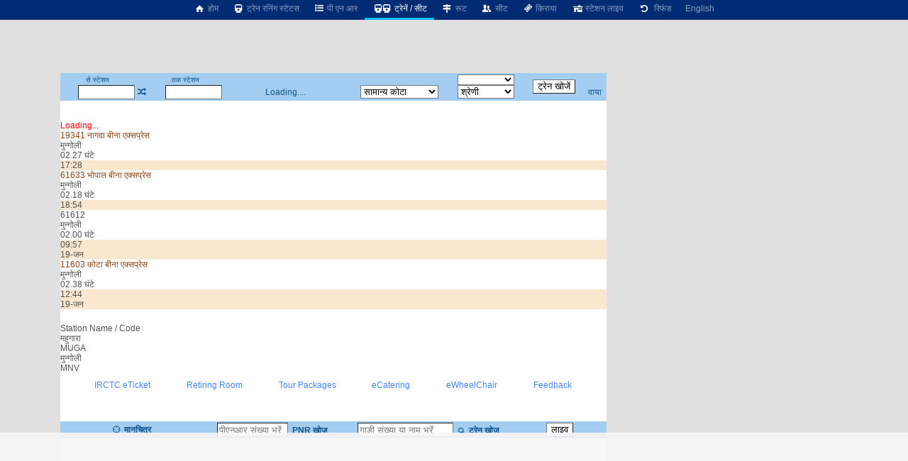

--- FILE ---
content_type: text/html; charset=utf-8
request_url: https://erail.in/hi/trains-between-stations/mahugarha-MUGA/mungaoli-MNV
body_size: 8177
content:


<!DOCTYPE html>
<html  lang="hi">
<head><script async src="https://www.googletagmanager.com/gtag/js?id=G-7N0HPQWM6X"></script><script>window.dataLayer = window.dataLayer || [];  function gtag(){dataLayer.push(arguments);}  gtag('js', new Date());  gtag('config', 'G-7N0HPQWM6X');</script><script>
(function (w, d) {
  var s = d.createElement("script");
  s.src = "//cdn.adpushup.com/40843/adpushup.js";
  s.crossorigin = "anonymous";
  s.type = "text/javascript";
  s.async = true;
  (
    d.getElementsByTagName("head")[0] || d.getElementsByTagName("body")[0]
  ).appendChild(s);
  var ga = d.createElement("script");
  ga.src = "https://www.googletagmanager.com/gtag/js?id=G-Z0TZ7TDHS1";
  ga.type = "text/javascript";
  ga.async = true;
  (
    d.getElementsByTagName("head")[0] || d.getElementsByTagName("body")[0]
  ).appendChild(ga);
  w.dataLayer = window.dataLayer || [];
  w.gtag = function () {
    window.dataLayer.push(arguments);
  };
  w.gtag("js", new Date());
  w.gtag("config", "G-Z0TZ7TDHS1", {
    custom_map: { dimension1: "siteid" },
  });
  w.gtag("event", "script-call", {
    send_to: "G-Z0TZ7TDHS1",
    siteid: 40843,
  });
  s.onerror = function (msg) {
    w.gtag("event", "ad-block", {
      send_to: "G-Z0TZ7TDHS1",
      siteid: 40843,
    });
  };
})(window, document);
</script><title>
	महुगारा से मुन्गोली ट्रेनें
</title><meta charset="utf-8" /><meta http-equiv="X-UA-Compatible" content="IE=edge,chrome=1" /><link rel="shortcut icon" type="image/x-icon" href="/ico/eRail.ico" /><meta name="viewport" content="width=device-width,minimum-scale=1,initial-scale=1" /><meta name="mobile-web-app-capable" content="yes" /><meta name="Designer" content="eRail.in" /><meta name="distribution" content="Global" /><meta name="Robots" content="Index,Follow" /><meta name="facebook-domain-verification" content="jckls9f0e3su6ej4ox6za4wj33xhvt" /><meta name="country" content="India" />
    <meta name="description" content='4 ट्रेनें महुगारा से मुन्गोली को जाती हैं |4 ट्रेनें महुगारा से जाती हैं| पहली   ट्रैन समय है 09:57. Last train at 18:54. ' />
    <meta name="keywords" content='Train between stations, train between two stations, available seats in trains between stations, train status between stations, train between important stations, train schedule between two stations, IRCTC train between stations, train availability between stations, train running between stations, Indian railway train between two station' />
    <meta name="custom-desc" content="Indian Railways Reservation Enquiry, PNR Status, Running Status, Running History, Time Table, Train Route, Route Map, Arrival/Departure, Fare, Train Statistics, Fare Chart, Train Composition, Indian Rail (erail.in)" /><meta name="google-site-verification" content="HaTaTOhhluDat0sru7XQFgTjUZ1EsFU_2aHlSIuZcwg" /><meta name="twitter:card" content="summary" /><meta name="twitter:site" content="@erail" />
    <meta name="twitter:title" content='महुगारा से मुन्गोली ट्रेनें' />
    <meta name="twitter:description" content='4 ट्रेनें महुगारा से मुन्गोली को जाती हैं |4 ट्रेनें महुगारा से जाती हैं| पहली   ट्रैन समय है 09:57. Last train at 18:54. ' />
    <meta name="twitter:image" content='https://erail.in/images/erail-logo.jpg' />
    <meta property="og:title" content='महुगारा से मुन्गोली ट्रेनें' />
    <meta property="og:type" content="website" /><meta property="og:url" content="https://erail.in" />
    <meta property="og:image" content='https://erail.in/images/erail-logo.jpg' />
    <meta property="og:description" content='4 ट्रेनें महुगारा से मुन्गोली को जाती हैं |4 ट्रेनें महुगारा से जाती हैं| पहली   ट्रैन समय है 09:57. Last train at 18:54. ' />
    <link rel="chrome-webstore-item" href="https://chrome.google.com/webstore/detail/aopfgjfeiimeioiajeknfidlljpoebgc" /><link href="https://plus.google.com/b/106295958594262580279/+eRail" rel="publisher" /><link rel="manifest" href="/manifest.json" /><link rel='alternate' hreflang='en' href='/trains-between-stations/mahugarha-MUGA/mungaoli-MNV' /><link rel='amphtml' href='https://amp.erail.in/hi/trains-between-stations/mahugarha-MUGA/mungaoli-MNV'/><link rel='canonical' href='https://erail.in/hi/trains-between-stations/mahugarha-MUGA/mungaoli-MNV'/><link href='/css/erail2.min.css?v=20240111' rel='stylesheet' type='text/css' /><script>function Init() {;BaseURL='/hi/trains-between-stations';;BaseURL='/hi/trains-between-stations/mahugarha-MUGA/mungaoli-MNV';;ER.FilterSort=10;ER.FilterDate='18-Jan-2026';ER.FilterQuota='';ER.FilterClass='';ER.StnFrom='MUGA';ER.StnFromName='महुगारा';ER.StnTo='MNV';ER.StnToName='मुन्गोली';ER.Command=22;IsHindi=true}</script><style>@font-face { font-family: 'Roboto,sans-serif'; src: url('//fonts.googleapis.com/css?family=Roboto:400,400italic,700,700italic,500,500italic,300,300italic');}body{ font-family: Roboto,sans-serif;}</style>
    <script async='async' src='https://www.googletagservices.com/tag/js/gpt.js'></script>
<script>
  var googletag = googletag || {};
  googletag.cmd = googletag.cmd || [];
</script>

<script>
  googletag.cmd.push(function() {
    googletag.defineSlot('/1070960/Erail_HomePage_Dekstop_1', [[728, 90], [728, 200]], 'div-gpt-ad-1519406172273-0').addService(googletag.pubads());
    googletag.defineSlot('/1070960/Erail_HomePage_Dekstop_2', [[728, 90], [728, 200]], 'div-gpt-ad-1519406172273-1').addService(googletag.pubads());
    googletag.defineSlot('/1070960/Erail_HomePage_Desktop_Side1', [[300, 600], [300, 250], [336, 280]], 'div-gpt-ad-1519406172273-2').addService(googletag.pubads());
    googletag.defineSlot('/1070960/Erail_HomePage_Desktop_Side2', [[300, 600], [300, 250], [336, 280]], 'div-gpt-ad-1519406172273-3').addService(googletag.pubads());
    googletag.pubads().enableSingleRequest();
    googletag.enableServices();
  });
</script>
</head>
<body>

    
    
    <header id="mobileheader">
        <div class="contentSize">
            <div>
                <nav id="mainnav">
                    <div class='divLeftCol'></div><div class='menuHome2'><a href='/hi/'><i class='icon-home-1'></i>&nbsp;होम</a></div><div><a href='/hi/train-running-status' title='रनिंग स्टेटस'><i class='icon-train'></i>&nbsp;ट्रेन रनिंग स्टेटस</a></div><div><a href='/hi/pnr-status' title='ट्रेन टिकट की वर्तमान स्थिति'><i class='icon-list-bullet'></i>&nbsp;पी एन आर</a></div><div class='active'><a href='/hi/trains-between-stations' title='स्टेशनों के बीच ट्रेन, वर्तमान ट्रेनें'><i class='icon-train'></i><i class='demo-icon2 icon-train'></i>&nbsp;ट्रेनें / सीट</a></div><div><a href='/hi/train-enquiry' title='ट्रेन रूट'><i class='icon-map-signs'></i>&nbsp;रूट</a></div><div><a href='/hi/train-seats' title='ट्रेन सीट'><i class='icon-users'></i>&nbsp;सीट</a></div><div><a href='/hi/train-fare' title='ट्रेन किराया'><i class='icon-ticket'></i>&nbsp;किराया</a></div><div><a href='/hi/station-live' title='स्टेशन पर ट्रेन प्रस्थान / आगमन'><i class='icon-home'></i>&nbsp;स्टेशन लाइव</a></div><div><a href='/hi/railway-ticket-cancellation-charges' title='रद्दीकरण शुल्क'><i class='icon-ccw'></i> &nbsp;रिफंड</a></div><div><a href='/trains-between-stations/mahugarha-MUGA/mungaoli-MNV'>English</a></div>
                </nav>
            </div>
            <div>
            </div>
        </div>
    </header>

    <div class="divMainContainerArea">
<div></div>
<div id="tdMainDiv" class="tdMainDiv" style="min-height: 100vh; width: 770px; background: white; margin: auto">
<div class="Menu" id="divTopMenu">
<table style="text-align: center; width: 770px" id="tableTopMenu">
<tr>
<td>
<label>से स्टेशन</label></td>
<td id="tdFromOnly" style="text-align: right"></td>
<td></td>
<td>
<label>तक स्टेशन</label></td>
<td id="tdToOnly" style="text-align: right"></td>
<td id="tdDateOnly"></td>
<td id="tdFirstLast"></td>
<td>
<select id="selectTrainType" style="width: 80px; cursor: pointer; font-size: 10px" onchange="FilterTrainType=$(this).val();SearchTrains()"></select></td>
<td id="tdTrainFromTo" style="padding: 0px 5px" rowspan="2">
<input type="button" value="ट्रेन खोजें" /></td>
<td id="tdAdvanceView" style="padding-right: 3px; text-align: center"></td>
</tr>
<tr>
<td style="padding-left: 3px; text-align: right" colspan="2">
<input id="txtStationFrom" type="text" maxlength="12" onfocus="DisplayHistory()" autocomplete="off" style="width: 80px; height: 1.5em;" title="स्रोत स्टेशन कोड या नाम या कोड भरें" /></td>
<td><a href="#" class='icon-shuffle' onclick="return Swap()" title="स्टेशन बदलें" /></td>
<td style="text-align: right" colspan="2">
<input id="txtStationTo" onkeyup="CmdID=4;" type="text" maxlength="12" onfocus="DisplayHistory()" autocomplete="off" style="width: 80px; height: 1.5em;" title="गंतव्य स्टेशन कोड या नाम या कोड भरें" /></td>
<td style="text-align: center; width: 180px;" id="tdDateFromTo">Loading....</td>
<td>
<select size="1" id="cmbQuota" style="cursor: pointer; width: 110px;" onchange="mQuota = $(this).val(); RefreshTrainsList(true);" title="सीट आरक्षण कोटे का चयन करें">
<option value="GN" selected="selected">सामान्य कोटा</option>
<option value="TQ">तत्काल</option>
<option value="PT">प्रीमि.तत्काल</option>
<option value="FT">विदेशी टूरिस्ट</option>
<option value="DF">डिफेन्स</option>
<option value="LD">महिला</option>
<option value="SS">निचली बर्थ</option>
<option value="YU">युवा</option>
<option value="HP">विकलांग</option>
<option value="DP">ड्यूटी पास</option>
<option value="PH">पार्लियामेंट</option>
</select>
</td>
<td>
<select size="1" id="selectClassFilter" style="cursor: pointer; width: 80px;" onchange="RefreshTrainsList()">
<option value="-1">श्रेणी</option>
<option value="0">1A-प्रथम वातानुकूलित</option>
<option value="1">2A-द्वितीय वातानुकूलित</option>
<option value="2">3A-तृतीय वातानुकूलित</option>
<option value="3">CC-वातानुकूलित कुर्सीयान</option>
<option value="4">FC-प्रथम श्रेणी</option>
<option value="5">SL-शयनयान</option>
<option value="6">2S-द्वितीय श्रेणी</option>
</select>
</td>
<td style="padding-right: 3px;"><a href="/viatrains.aspx" target="_blank" id="aVia" title="वाया स्टेशन द्वारा  ट्रेन खोजें" onclick="$(this).attr('href','/viatrains.aspx?from=' + mStation_From + '&to=' +mStation_To +'&date='+ DateFromTo.toString('dd-MMM-yyyy') )">वाया</a></td>
</tr>
</table>
</div>

<div id="divTrainsListHeader"></div>
<div id="divMainWrapper" style="overflow: auto; min-height: 100px">
<div id="divMain" class="BackColor2" style="height: auto;">
<br />
<br />
<div>
<div id='divLoading' style='color:red' >Loading...</div><div class='OneTrain'  onclick="return GetSeatAvailability('19341_MUGA_MNV__GN_18-Jan-2026',this)" id='train-19739' data-train='19341_नागदा बीना एक्सप्रेस_MUGA_MNV_18-Jan-2026_17:28_18-Jan-2026_19:55_02.27 घंटे_98 किलोमीटर_2 मिनट_2 मिनट_19739_1111111_000000001000000_Intercity Express_17.26_17.28_'>
<div><div>
<div class='tname bold MAIL_EXPRESS'><span >19341</span> <span>नागदा बीना एक्सप्रेस</span></div>
<div class='tstn'><div class='text-right'>मुन्गोली</div><div class='Hr '>02.27 घंटे</div></div>
<div class='TimeLine' style='margin-left:50.6577563621224%;width:32.3808473873572%'></div></div>
<div class='ArrDep bold Sorted'>17:28</div>
</div><table class='tableseats' id='seatsTable-19739'></table></div>



<div class='OneTrain'  onclick="return GetSeatAvailability('61633_MUGA_MNV__GN_18-Jan-2026',this)" id='train-12752' data-train='61633_भोपाल बीना एक्सप्रेस_MUGA_MNV_18-Jan-2026_18:54_18-Jan-2026_21:12_02.18 घंटे_98 किलोमीटर_2 मिनट_2 मिनट_12752_1111111_000000001000000_MEMU_18.52_18.54_'>
<div><div>
<div class='tname bold MAIL_EXPRESS'><span >61633</span> <span>भोपाल बीना एक्सप्रेस</span></div>
<div class='tstn'><div class='text-right'>मुन्गोली</div><div class='Hr '>02.18 घंटे</div></div>
<div class='TimeLine' style='margin-left:69.6016534730933%;width:30.3983465269067%'></div></div>
<div class='ArrDep bold Sorted'>18:54</div>
</div><table class='tableseats' id='seatsTable-12752'></table></div>



<div class='OneTrain'  onclick="return GetSeatAvailability('61612_MUGA_MNV__GN_19-Jan-2026',this)" id='train-22646' data-train='61612__MUGA_MNV_19-Jan-2026_09:57_19-Jan-2026_11:57_02.00 घंटे_97 किलोमीटर_2 मिनट_2 मिनट_22646_1111111_000000000000000__09.55_09.57_'>
<div><div>
<div class='tname bold Train  &nbsp;MEMU'><span >61612</span> <span></span></div>
<div class='tstn'><div class='text-right'>मुन्गोली</div><div class='Hr '>02.00 घंटे</div></div>
</div>
<div class='ArrDep bold Sorted'>09:57<br/><span class='red'>19-जन</span></div>
</div><table class='tableseats' id='seatsTable-22646'></table></div>



<div class='OneTrain'  onclick="return GetSeatAvailability('11603_MUGA_MNV__GN_19-Jan-2026',this)" id='train-20362' data-train='11603_कोटा बीना एक्सप्रेस_MUGA_MNV_19-Jan-2026_12:44_19-Jan-2026_15:22_02.38 घंटे_98 किलोमीटर_2 मिनट_2 मिनट_20362_1111111_000000001000000_Mail & Express_12.42_12.44_'>
<div><div>
<div class='tname bold MAIL_EXPRESS'><span >11603</span> <span>कोटा बीना एक्सप्रेस</span></div>
<div class='tstn'><div class='text-right'>मुन्गोली</div><div class='Hr '>02.38 घंटे</div></div>
</div>
<div class='ArrDep bold Sorted'>12:44<br/><span class='red'>19-जन</span></div>
</div><table class='tableseats' id='seatsTable-20362'></table></div>



<tr><td colspan='2'><div style='width:100%;text-align:center;padding:10px 0px;'><ins class='adPushupAds' data-adpControl='c0cec' data-ver='2' data-siteId='40843' data-ac='[base64]'></ins><script data-cfasync='false'>	(function (w, d) { for (var i = 0, j = d.getElementsByTagName('ins'), k = j[i]; i < j.length; k = j[++i]){ 		if(k.className == 'adPushupAds' && k.getAttribute('data-push') != '1') { 			((w.adpushup = w.adpushup || {}).control = (w.adpushup.control || [])).push(k); 				k.setAttribute('data-push', '1');			} 		} 	})(window, document);</script></div><div class='HeaderBand'>Station Name / Code</div><div class='StnList'>महुगारा<div>MUGA</div></div><div class='StnList'>मुन्गोली<div>MNV</div></div>
</div>
<div style="width: 100%; text-align: center">
<table style="width: 560px; margin: auto">
<!--<tr><td style="color:red;font-size:1.2em;"><a href ="https://chrome.google.com/webstore/detail/erailin/aopfgjfeiimeioiajeknfidlljpoebgc?hl=en" target="_blank">Chrome users, please update the extension to version </a> <span class="blink">7.4</span>, if not already updated.<br /><br /></td></tr>-->
<tr>
<td>

<!--<div class="marquee" style="margin: auto; font-size: 1.3em;">Be your own boss, become Official <b>IRCTC Agent</b> अपने बॉस खुद बनें, आज आधिकारिक <b>IRCTC</b> एजेंट बनें.</div>
<a style="color: red; font-size: 1.3em" href="/Agent-Registration-Enquiry.aspx" target="_blank">Click here to Register for IRCTC Agent</a>-->
</td>
</tr>
</table>
</div>
<div style="display: flex; justify-content: space-between; width: 90%; margin: auto; padding: 10px">
<a href="https://www.irctc.co.in/nget/train-search" target="_blank">IRCTC eTicket</a>
<a href="https://www.rr.irctctourism.com/#/accommodation/in/ACBooklogin" target="_blank">Retiring Room</a>
<a href="https://www.irctctourism.com/tourpacakage_search?searchKey=&tagType=&travelType=Domestic&sector=103" target="_blank">Tour Packages</a>
<a href="https://www.ecatering.irctc.co.in/" target="_blank">eCatering</a>
<a href="https://www.irctctourism.com/wheelchair" target="_blank">eWheelChair</a>
<a target="_blank" href="/rail/Feedback.aspx">Feedback</a>
</div>
<div id="divHelp">
<br />
<div id="divHolidays" style="text-align: center; padding: 10px; width: 90%;"></div>
</div>
</div>
</div>

<div class="Menu" id="divMiddle" style="width: 100%;">
<table id="tableSelectionMiddle" style="width: 100%;">
<tr>
<td><a href="#" onclick="return cmdShowOnMap_onclick()" title="नक्शे पर ट्रेन रूट देखें"><i class="icon-target"></i><b>&nbsp;मानचित्र</b> </a></td>
<td style="width: 200px">
<input name="text" type="text" id="txtPNR" style="width: 100px; height: 1.5em" onfocus="ShowPNRList();" onkeyup="CmdID=2" maxlength="10" title="10 अंकों का पीएनआर संख्या भरें" placeholder="पीएनआर संख्या भरें" />&nbsp;<a href='#'
onclick="return GetPNRStatus()" title="पी.एन.आर. की स्थिति के लिए क्लिक करें"><b><i class="icon-list-ol"></i>&nbsp;PNR खोज</b></a>
</td>
<td style="width: 240px">
<input type="text" id="txtTrain_no" style="width: 135px; height: 1.5em;" placeholder="गाड़ी संख्या या नाम भरें" onkeyup="CmdID=1;" maxlength="10" title="गाड़ी संख्या या नाम भरें खोज करने के लिए" />&nbsp;<a href='#'
onclick="return GetTrainsByID()" title="पूर्ण ट्रेन के रूट के लिए क्लिक करें"><i class="icon-search"></i><b>&nbsp;ट्रेन खोज</b></a>
</td>
<td>
<select id="selectLiveStation" style="min-width: 140px; max-width: 140px; display: none"></select></td>
<td>
<select id="selectLiveDate" onchange="ShowLive()" style="display: none"></select></td>
<td>
<input id='btnLive' type="button" value="लाइव" onclick="ShowLive()" /></td>
</tr>
</table>
</div>
<div id="divDetailL1">

<div id='divFare' style='width: 100%'></div>
<div id='divRake' style='width: 100%; display: inline-block; text-align: center'></div>
<div id='divRouteHeader'></div>
<div id="divDetailL2" style="overflow: auto; height: auto">
<div id="divDetailWraper" class="BackColor2" style="overflow: auto;">
<div id="divDetail" class="BackColor2">
<div id="divLoading" style="text-align: center; width: 100%; color: red;"></div>

</div>
</div>
</div>
</div>

<div id="divDFP" style="padding: 10px; text-align: center">

<ins class="adPushupAds" data-adpcontrol="0kh4m" data-ver="2" data-siteid="40843" data-ac="[base64]"></ins>
<script data-cfasync="false">
(function (w, d)
{
for (var i = 0, j = d.getElementsByTagName("ins"), k = j[i]; i < j.length; k = j[++i])
{
if (k.className == "adPushupAds" && k.getAttribute("data-push") != "1")
{
((w.adpushup = w.adpushup || {}).control = (w.adpushup.control || [])).push(k);
k.setAttribute("data-push", "1");
}
}
})(window, document);
</script>
</div>

<div style="padding: 5px;">
<h1 style="font-size: 1.2em">महुगारा से मुन्गोली ट्रेनें</h1>
<h2 class='main-second-title text'>महुगारा से मुन्गोलीतक की ट्रेनों के बारे में </h2><div class='faq text'><ol><li><strong>महुगारा और मुन्गोलीके बीच कितनी ट्रैन चलती हैं ?</strong><div class='clear'></div>महुगारा और मुन्गोलीके बीच 4 ट्रेंने चलती हैं.</li><li><strong>महुगारा से सबसे पहले कौन से ट्रैन चलती है ?</strong><div class='clear'></div>पहली ट्रैन महुगारा और मुन्गोलीके बीच है <a href='/hi/train-enquiry/61612'> (61612)</a> जिसका चलने का समय है  09.57 और यह ट्रैन चलती है  रोज़.</li><li><strong>महुगारा से सबसे आखरी में जाने वाली ट्रैन कौन सी है ?</strong><div class='clear'></div>आखरी ट्रैन महुगारा और मुन्गोलीके बीच है <a href='/hi/train-enquiry/61633'>भोपाल बीना एक्सप्रेस (61633)</a> जिसका चलने का समय है 18.54 और यह ट्रैन चलती है   रोज़.</li><li><strong>महुगारा और  मुन्गोली के बीच सबसे तेज़ चलने वाली ट्रैन कौन सी है ?</strong><div class='clear'></div>महुगारा और मुन्गोलीके बीच सबसे तेज़ चलने वाली ट्रैन है  <a href='/hi/train-enquiry/61612'> (61612)</a> जिसका चलने का समय है 09.57 और यह ट्रैन चलती है  रोज़. और ये 97 किलोमीटर की दूरी 02.00 घंटे में तय करती है  .</li></ol></div>
</div>

</div>
<div class="divRightCol">
<div id="accordion"></div>
<div style="padding-left: 5px;" class="rightContent1">
            <ins class="adPushupAds" data-adpcontrol="i1p88" data-ver="2" data-siteid="40843" data-ac="[base64]"></ins>
            <script data-cfasync="false">
                (function (w, d)
                {
                    for (var i = 0, j = d.getElementsByTagName("ins"), k = j[i]; i < j.length; k = j[++i])
                    {
                        if (k.className == "adPushupAds" && k.getAttribute("data-push") != "1")
                        {
                            ((w.adpushup = w.adpushup || {}).control = (w.adpushup.control || [])).push(k);
                            k.setAttribute("data-push", "1");
                        }
                    }
                })(window, document);
            </script>

        </div>
        <div style="padding: 5px 0px 0px 5px;" class="rightContent2">
            <ins class="adPushupAds" data-adpcontrol="jspt8" data-ver="2" data-siteid="40843" data-ac="[base64]"></ins>
            <script data-cfasync="false">
                (function (w, d)
                {
                    for (var i = 0, j = d.getElementsByTagName("ins"), k = j[i]; i < j.length; k = j[++i])
                    {
                        if (k.className == "adPushupAds" && k.getAttribute("data-push") != "1")
                        {
                            ((w.adpushup = w.adpushup || {}).control = (w.adpushup.control || [])).push(k);
                            k.setAttribute("data-push", "1");
                        }
                    }
                })(window, document);
            </script>

        </div>

        <div style="padding: 5px 0px 0px 5px;" class="rightContent2">
            <ins class="adPushupAds" data-adpcontrol="st74d" data-ver="2" data-siteid="40843" data-ac="[base64]"></ins>
            <script data-cfasync="false">
                (function (w, d)
                {
                    for (var i = 0, j = d.getElementsByTagName("ins"), k = j[i]; i < j.length; k = j[++i])
                    {
                        if (k.className == "adPushupAds" && k.getAttribute("data-push") != "1")
                        {
                            ((w.adpushup = w.adpushup || {}).control = (w.adpushup.control || [])).push(k);
                            k.setAttribute("data-push", "1");
                        }
                    }
                })(window, document);
            </script>

        </div>
<div id="divAnimateContainer" style="position: relative; overflow: hidden;"></div>
</div>
<div></div>
</div>

<div id="divCalender" style="display: none"></div>
<div id="tooltipFare" style="position: absolute; left: 0px; top: 0px; padding: 10px; visibility: hidden; z-index: 1000; background-color: #FBEC88"></div>
<div id="divStnSelection" style="position: absolute; left: 0px; top: 0px; padding: 10px; visibility: hidden; z-index: 1000; overflow: auto; background-color: #FBEC88"></div>
<div style="display: none">
<div id="IRMessage"></div>
<input type="text" id="IRData" />
<div id="IRCommand"></div>
<div id="divDetailHidden"></div>
</div>

<script src="https://ajax.googleapis.com/ajax/libs/jquery/3.2.1/jquery.min.js"></script>
<script src="/js/cmp/stations.js?v=0944f21"></script>
<script src="/js/cmp/StationsHindi.js"></script>
<script src="/js5/eRailText_hi.js?v=2013sf37d1d123"></script>
<script src="/js5/cmp/erail_all_35.js?v=2018s0307"></script>
<!--<script src="/js5/cmp/sockjs.js"></script>-->
<script src='//cdn.jsdelivr.net/jquery.marquee/1.4.0/jquery.marquee.min.js'></script>
<script>

$('.marquee').marquee();
AVLDataSource == 103;
//setInterval(function ()
//{
//    if (AVLDataSource == 103)
//    {
//        if ($("#divDetail").html().indexOf("Server did not respond") > -1)
//            AVLDataSource = AVLSOURCE_IR4;
//    }

//}, 1000);
if ('serviceWorker' in navigator)
{
window.addEventListener('load', function ()
{
navigator.serviceWorker.register('/serviceworker-v1.js').then(function (registration)
{
// Registration was successful
console.log('ServiceWorker registration successful with scope: ', registration.scope);
}, function (err)
{
// registration failed :(
console.log('ServiceWorker registration failed: ', err);
});
});
}
</script>
<script>L = 1</script>
<!--[if lt IE 9]>
<script src="/js/json2.js"></script>
<![endif]-->

    
    
    
    

</body>
</html>


--- FILE ---
content_type: text/html; charset=utf-8
request_url: https://www.google.com/recaptcha/api2/aframe
body_size: 265
content:
<!DOCTYPE HTML><html><head><meta http-equiv="content-type" content="text/html; charset=UTF-8"></head><body><script nonce="wg__IgcYRlAlUMnDjBrcFw">/** Anti-fraud and anti-abuse applications only. See google.com/recaptcha */ try{var clients={'sodar':'https://pagead2.googlesyndication.com/pagead/sodar?'};window.addEventListener("message",function(a){try{if(a.source===window.parent){var b=JSON.parse(a.data);var c=clients[b['id']];if(c){var d=document.createElement('img');d.src=c+b['params']+'&rc='+(localStorage.getItem("rc::a")?sessionStorage.getItem("rc::b"):"");window.document.body.appendChild(d);sessionStorage.setItem("rc::e",parseInt(sessionStorage.getItem("rc::e")||0)+1);localStorage.setItem("rc::h",'1768723687959');}}}catch(b){}});window.parent.postMessage("_grecaptcha_ready", "*");}catch(b){}</script></body></html>

--- FILE ---
content_type: application/javascript; charset=utf-8
request_url: https://fundingchoicesmessages.google.com/f/AGSKWxXW2aUKrtr1ZMbkybqt1_DOKhkogHYpJmzZ_GgCEFLB6UBG-VR9iRwQondNf1VH9nty-w7KgufRWZ9wSPc4bXPEeYQqyV3fHyJtXrZmOpLxn2GN-iT2SdwfmM4QzsZJDky5eBsWXVPNorjUfgj0V4XqEESHamsBYbY6bBoI-iAFyMjYvCx3p5Rh3mht/_.160x600..com/ads-/mac-ad?.adService./RivistaOpenX.
body_size: -1289
content:
window['bb99d4c8-9b28-44ea-ada2-ff5f6a1ec106'] = true;

--- FILE ---
content_type: text/javascript
request_url: https://rumcdn.geoedge.be/63e6c705-6bd4-45dd-8dfa-e190f23ecdfb/grumi.js
body_size: 114230
content:
var grumiInstance = window.grumiInstance || { q: [] };
(function createInstance (window, document, options = { shouldPostponeSample: false }) {
	!function r(i,o,a){function s(n,e){if(!o[n]){if(!i[n]){var t="function"==typeof require&&require;if(!e&&t)return t(n,!0);if(c)return c(n,!0);throw new Error("Cannot find module '"+n+"'")}e=o[n]={exports:{}};i[n][0].call(e.exports,function(e){var t=i[n][1][e];return s(t||e)},e,e.exports,r,i,o,a)}return o[n].exports}for(var c="function"==typeof require&&require,e=0;e<a.length;e++)s(a[e]);return s}({1:[function(e,t,n){var r=e("./config.js"),i=e("./utils.js");t.exports={didAmazonWin:function(e){var t=e.meta&&e.meta.adv,n=e.preWinningAmazonBid;return n&&(t=t,!i.isEmptyObj(r.amazonAdvIds)&&r.amazonAdvIds[t]||(t=e.tag,e=n.amzniid,t.includes("apstag.renderImp(")&&t.includes(e)))},setAmazonParametersToSession:function(e){var t=e.preWinningAmazonBid;e.pbAdId=void 0,e.hbCid=t.crid||"N/A",e.pbBidder=t.amznp,e.hbCpm=t.amznbid,e.hbVendor="A9",e.hbTag=!0}}},{"./config.js":5,"./utils.js":24}],2:[function(e,t,n){var l=e("./session"),r=e("./urlParser.js"),m=e("./utils.js"),i=e("./domUtils.js").isIframe,f=e("./htmlParser.js"),g=e("./blackList").match,h=e("./ajax.js").sendEvent,o=".amazon-adsystem.com",a="/dtb/admi",s="googleads.g.doubleclick.net",e="/pagead/",c=["/pagead/adfetch",e+"ads"],d=/<iframe[^>]*src=['"]https*:\/\/ads.\w+.criteo.com\/delivery\/r\/.+<\/iframe>/g,u={};var p={adsense:{type:"jsonp",callbackName:"a"+ +new Date,getJsUrl:function(e,t){return e.replace("output=html","output=json_html")+"&callback="+t},getHtml:function(e){e=e[m.keys(e)[0]];return e&&e._html_},shouldRender:function(e){var e=e[m.keys(e)[0]],t=e&&e._html_,n=e&&e._snippet_,e=e&&e._empty_;return n&&t||e&&t}},amazon:{type:"jsonp",callbackName:"apstag.renderImp",getJsUrl:function(e){return e.replace("/admi?","/admj?").replace("&ep=%7B%22ce%22%3A%221%22%7D","")},getHtml:function(e){return e.html},shouldRender:function(e){return e.html}},criteo:{type:"js",getJsHtml:function(e){var t,n=e.match(d);return n&&(t=(t=n[0].replace(/iframe/g,"script")).replace(/afr.php|display.aspx/g,"ajs.php")),e.replace(d,t)},shouldRender:function(e){return"loading"===e.readyState}}};function y(e){var t,n=e.url,e=e.html;return n&&((n=r.parse(n)).hostname===s&&-1<c.indexOf(n.pathname)&&(t="adsense"),-1<n.hostname.indexOf(o))&&-1<n.pathname.indexOf(a)&&(t="amazon"),(t=e&&e.match(d)?"criteo":t)||!1}function v(r,i,o,a){e=i,t=o;var e,t,n,s=function(){e.src=t,h({type:"adfetch-error",meta:JSON.stringify(l.meta)})},c=window,d=r.callbackName,u=function(e){var t,n=r.getHtml(e),e=(l.bustedUrl=o,l.bustedTag=n,r.shouldRender(e));t=n,(t=f.parse(t))&&t.querySelectorAll&&(t=m.map(t.querySelectorAll("[src], [href]"),function(e){return e.src||e.href}),m.find(t,function(e){return g(e).match}))&&h({type:"adfetch",meta:JSON.stringify(l.meta)}),!a(n)&&e?(t=n,"srcdoc"in(e=i)?e.srcdoc=t:((e=e.contentWindow.document).open(),e.write(t),e.close())):s()};for(d=d.split("."),n=0;n<d.length-1;n++)c[d[n]]={},c=c[d[n]];c[d[n]]=u;var u=r.getJsUrl(o,r.callbackName),p=document.createElement("script");p.src=u,p.onerror=s,p.onload=function(){h({type:"adfetch-loaded",meta:JSON.stringify(l.meta)})},document.scripts[0].parentNode.insertBefore(p,null)}t.exports={shouldBust:function(e){var t,n=e.iframe,r=e.url,e=e.html,r=(r&&n&&(t=i(n)&&!u[n.id]&&y({url:r}),u[n.id]=!0),y({html:e}));return t||r},bust:function(e){var t=e.iframe,n=e.url,r=e.html,i=e.doc,o=e.inspectHtml;return"jsonp"===(e=p[y(e)]).type?v(e,t,n,o):"js"===e.type?(t=i,n=r,i=(o=e).getJsHtml(n),l.bustedTag=n,!!o.shouldRender(t)&&(t.write(i),!0)):void 0},checkAndBustFriendlyAmazonFrame:function(e,t){(e=e.defaultView&&e.defaultView.frameElement&&e.defaultView.frameElement.id)&&e.startsWith("apstag")&&(l.bustedTag=t)}}},{"./ajax.js":3,"./blackList":4,"./domUtils.js":8,"./htmlParser.js":13,"./session":21,"./urlParser.js":23,"./utils.js":24}],3:[function(e,t,n){var i=e("./utils.js"),o=e("./config.js"),r=e("./session.js"),a=e("./domUtils.js"),s=e("./jsUtils.js"),c=e("./methodCombinators.js").before,d=e("./tagSelector.js").getTag,u=e("./constants.js"),e=e("./natives.js"),p=e.fetch,l=e.XMLHttpRequest,m=e.Request,f=e.TextEncoder,g=e.postMessage,h=[];function y(e,t){e(t)}function v(t=null){i.forEach(h,function(e){y(e,t)}),h.push=y}function b(e){return e.key=r.key,e.imp=e.imp||r.imp,e.c_ver=o.c_ver,e.w_ver=r.wver,e.w_type=r.wtype,e.b_ver=o.b_ver,e.ver=o.ver,e.loc=location.href,e.ref=document.referrer,e.sp=r.sp||"dfp",e.cust_imp=r.cust_imp,e.cust1=r.meta.cust1,e.cust2=r.meta.cust2,e.cust3=r.meta.cust3,e.caid=r.meta.caid,e.scriptId=r.scriptId,e.crossOrigin=!a.isSameOriginWin(top),e.debug=r.debug,"dfp"===r.sp&&(e.qid=r.meta.qid),e.cdn=o.cdn||void 0,o.accountType!==u.NET&&(e.cid=r.meta&&r.meta.cr||123456,e.li=r.meta.li,e.ord=r.meta.ord,e.ygIds=r.meta.ygIds),e.at=o.accountType.charAt(0),r.hbTag&&(e.hbTag=!0,e.hbVendor=r.hbVendor,e.hbCid=r.hbCid,e.hbAdId=r.pbAdId,e.hbBidder=r.pbBidder,e.hbCpm=r.hbCpm,e.hbCurrency=r.hbCurrency),"boolean"==typeof r.meta.isAfc&&(e.isAfc=r.meta.isAfc,e.isAmp=r.meta.isAmp),r.meta.hasOwnProperty("isEBDA")&&"%"!==r.meta.isEBDA.charAt(0)&&(e.isEBDA=r.meta.isEBDA),r.pimp&&"%_pimp%"!==r.pimp&&(e.pimp=r.pimp),void 0!==r.pl&&(e.preloaded=r.pl),e.site=r.site||a.getTopHostname(),e.site&&-1<e.site.indexOf("safeframe.googlesyndication.com")&&(e.site="safeframe.googlesyndication.com"),e.isc=r.isc,r.adt&&(e.adt=r.adt),r.isCXM&&(e.isCXM=!0),e.ts=+new Date,e.bdTs=o.bdTs,e}function w(t,n){var r=[],e=i.keys(t);return void 0===n&&(n={},i.forEach(e,function(e){void 0!==t[e]&&void 0===n[e]&&r.push(e+"="+encodeURIComponent(t[e]))})),r.join("&")}function E(e){e=i.removeCaspr(e),e=r.doubleWrapperInfo.isDoubleWrapper?i.removeWrapperXMP(e):e;return e=4e5<e.length?e.slice(0,4e5):e}function j(t){return function(){var e=arguments[0];return e.html&&(e.html=E(e.html)),e.tag&&(e.tag=E(e.tag)),t.apply(this,arguments)}}e=c(function(e){var t;e.hasOwnProperty("byRate")&&!e.byRate||(t=a.getAllUrlsFromAllWindows(),"sample"!==e.r&&"sample"!==e.bdmn&&t.push(e.r),e[r.isPAPI&&"imaj"!==r.sp?"vast_content":"tag"]=d(),e.urls=JSON.stringify(t),e.hc=r.hc,e.vastUrls=JSON.stringify(r.vastUrls),delete e.byRate)}),c=c(function(e){e.meta=JSON.stringify(r.meta),e.client_size=r.client_size});function O(e,t){var n=new l;n.open("POST",e),n.setRequestHeader("Content-type","application/x-www-form-urlencoded"),n.send(w(t))}function A(t,e){return o=e,new Promise(function(t,e){var n=(new f).encode(w(o)),r=new CompressionStream("gzip"),i=r.writable.getWriter();i.write(n),i.close(),new Response(r.readable).arrayBuffer().then(function(e){t(e)}).catch(e)}).then(function(e){e=new m(t,{method:"POST",body:e,mode:"no-cors",headers:{"Content-type":"application/x-www-form-urlencoded","Accept-Language":"gzip"}});p(e)});var o}function T(e,t){p&&window.CompressionStream?A(e,t).catch(function(){O(e,t)}):O(e,t)}function _(e,t){r.hasFrameApi&&!r.frameApi?g.call(r.targetWindow,{key:r.key,request:{url:e,data:t}},"*"):T(e,t)}r.frameApi&&r.targetWindow.addEventListener("message",function(e){var t=e.data;t.key===r.key&&t.request&&(T((t=t.request).url,t.data),e.stopImmediatePropagation())});var I,x={};function k(r){return function(n){h.push(function(e){if(e&&e(n),n=b(n),-1!==r.indexOf(o.reportEndpoint,r.length-o.reportEndpoint.length)){var t=r+w(n,{r:!0,html:!0,ts:!0});if(!0===x[t]&&!(n.rbu||n.is||3===n.rdType||n.et))return}x[t]=!0,_(r,n)})}}let S="https:",C=S+o.apiUrl+o.reportEndpoint;t.exports={sendInit:s.once(c(k(S+o.apiUrl+o.initEndpoint))),sendReport:e(j(k(S+o.apiUrl+o.reportEndpoint))),sendError:k(S+o.apiUrl+o.errEndpoint),sendDebug:k(S+o.apiUrl+o.dbgEndpoint),sendStats:k(S+o.apiUrl+(o.statsEndpoint||"stats")),sendEvent:(I=k(S+o.apiUrl+o.evEndpoint),function(e,t){var n=o.rates||{default:.004},t=t||n[e.type]||n.default;Math.random()<=t&&I(e)}),buildRbuReport:e(j(b)),sendRbuReport:_,processQueue:v,processQueueAndResetState:function(){h.push!==y&&v(),h=[]},setReportsEndPointAsFinished:function(){x[C]=!0},setReportsEndPointAsCleared:function(){delete x[C]}}},{"./config.js":5,"./constants.js":6,"./domUtils.js":8,"./jsUtils.js":14,"./methodCombinators.js":16,"./natives.js":17,"./session.js":21,"./tagSelector.js":22,"./utils.js":24}],4:[function(e,t,n){var d=e("./utils.js"),r=e("./config.js"),u=e("./urlParser.js"),i=r.domains,o=r.clkDomains,e=r.bidders,a=r.patterns.wildcards;var s,p={match:!1};function l(e,t,n){return{match:!0,bdmn:e,ver:t,bcid:n}}function m(e){return e.split("").reverse().join("")}function f(n,e){var t,r;return-1<e.indexOf("*")?(t=e.split("*"),r=-1,d.every(t,function(e){var e=n.indexOf(e,r+1),t=r<e;return r=e,t})):-1<n.indexOf(e)}function g(e,t,n){return d.find(e,t)||d.find(e,n)}function h(e){return e&&"1"===e.charAt(0)}function c(c){return function(e){var n,r,i,e=u.parse(e),t=e&&e.hostname,o=e&&[e.pathname,e.search,e.hash].join("");if(t){t=[t].concat((e=(e=t).split("."),d.fluent(e).map(function(e,t,n){return n.shift(),n.join(".")}).val())),e=d.map(t,m),t=d.filter(e,function(e){return void 0!==c[e]});if(t&&t.length){if(e=d.find(t,function(e){return"string"==typeof c[e]}))return l(m(e),c[e]);var a=d.filter(t,function(e){return"object"==typeof c[e]}),s=d.map(a,function(e){return c[e]}),e=d.find(s,function(t,e){return r=g(d.keys(t),function(e){return f(o,e)&&h(t[e])},function(e){return f(o,e)}),n=m(a[e]),""===r&&(e=s[e],i=l(n,e[r])),r});if(e)return l(n,e[r],r);if(i)return i}}return p}}function y(e){e=e.substring(2).split("$");return d.map(e,function(e){return e.split(":")[0]})}t.exports={match:function(e,t){var n=c(i);return t&&"IFRAME"===t.toUpperCase()&&(t=c(o)(e)).match?(t.rdType=2,t):n(e)},matchHB:(s=c(e),function(e){var e=e.split(":"),t=e[0],e=e[1],e="https://"+m(t+".com")+"/"+e,e=s(e);return e.match&&(e.bdmn=t),e}),matchAgainst:c,matchPattern:function(t){var e=g(d.keys(a),function(e){return f(t,e)&&h(a[e])},function(e){return f(t,e)});return e?l("pattern",a[e],e):p},isBlocking:h,getTriggerTypes:y,removeTriggerType:function(e,t){var n,r=(i=y(e.ver)).includes(t),i=1<i.length;return r?i?(e.ver=(n=t,(r=e.ver).length<2||"0"!==r[0]&&"1"!==r[0]||"#"!==r[1]||(i=r.substring(0,2),1===(t=r.substring(2).split("$")).length)?r:0===(r=t.filter(function(e){var t=e.indexOf(":");return-1===t||e.substring(0,t)!==n})).length?i.slice(0,-1):i+r.join("$")),e):p:e}}},{"./config.js":5,"./urlParser.js":23,"./utils.js":24}],5:[function(e,t,n){t.exports={"ver":"0.1","b_ver":"0.5.475","blocking":true,"rbu":1,"rbuConfig":{"widget":{"widgetIcon":"[data-uri]","hoverText":"Report this Ad","backgroundColor":"#FFFFFF","fontColor":"#000000"},"popup":{"text":"What's wrong with this ad?","backgroundColor":"#FFFFFF","fontColor":"#000000","report":{"backgroundColor":"#3180F9","fontColor":"#FFFFFF"},"reasons":[{"label":"Contains Offensive Content","value":"OFFENSIVE"},{"label":"Deceptive or Misleading","value":"DECEPTIVE"},{"label":"Broken Ad","value":"BROKEN_AD"},{"label":"Other","value":"OTHER"}]},"thankYou":{"message":"Thank you for reporting this ad","backgroundColor":"#FFFFFF","fontColor":"#000000"}},"silentRbu":0,"signableHosts":[],"onRbu":1,"samplePercent":0,"debug":true,"accountType":"publisher","impSampleRate":0.003,"statRate":0.05,"apiUrl":"//gw.geoedge.be/api/","initEndpoint":"init","reportEndpoint":"report","statsEndpoint":"stats","errEndpoint":"error","dbgEndpoint":"debug","evEndpoint":"event","filteredAdvertisersEndpoint":"v1/config/filtered-advertisers","rdrBlock":true,"ipUrl":"//rumcdn.geoedge.be/grumi-ip.js","altTags":[],"hostFilter":[],"maxHtmlSize":0.4,"reporting":true,"advs":{},"creativeWhitelist":{},"heavyAd":false,"cdn":"cloudfront","domains":{"moc.evawreviri":"1#1:64429","moc.as.krapsykcul":"1#1:64429","ecaps.zkzr24vbli":"1#1:64429","ofni.htaprider.ue-og":"1#1:64429","ofni.htaprider.2ue-og":"1#1:64429","enilno.kcartgma.kcart":"1#1:64429","ofni.htaprider.4su-og":"1#1:64429","ten.tnorfduolc.oemwngu0ijm12d":"1#1:64429","moc.3ta3rg-os":"1#1:64429","moc.tceffedaibom":"1#1:64429","pot.zj61b27e":"1#1:64429","moc.ytinummocsdnertefiltrams":"1#1:64429","gro.taerg-si.onaimo":"1#1:64429","ppa.yfilten.49decf9a-03621161106202-taigalp-eralfduolc":"1#1:64429","ten.taerg-si.onaimo":"1#1:64429","ten.swodniw.eroc.bew.31z.51ohce3033e10613033e":"1#1:64429","ecaps.eytsxonreip":"1#1:64429","ni.oc.setagtcennoc.0ji7nc37ccbuh8khbl5d":"1#1:64429","moc.aedtucartlu":"1#1:64429","niw.t90ocnip":"1#1:64429","niw.g33ocnip":"1#1:64429","ten.swodniw.eroc.bew.31z.3ohce3033e10613033e":"1#1:64429","pot.1t2b700e":"1#1:64429","evil.kuderucestuobacp":"1#1:64429","pohs.searmoh":"1#1:64429","zn.oc.sreirracenryb.www":"1#1:64429","moc.enoz-topsbuh-weiver":"1#1:64429","ppa.yfilten.d2805366-95000161106202-taigalp-eralfduolc":"1#1:64429","ppa.yfilten.3812e593-80559061106202-taigalp-eralfduolc":"1#1:64429","ppa.yfilten.b2c179-ibelaj-euqseutats--08c5f10e5aa706189be1a696":"1#1:64429","ppa.yfilten.98ee1959-44323161106202-taigalp-eralfduolc":"1#1:64429","ten.swodniw.eroc.bew.31z.yradnoces-7110613033e3033e3033e":"1#1:64429","moc.ppaukoreh.b1388da132f9-buharoxulf":"1#1:64429","moc.ereirrakxelf":"1#1:64429","moc.enozyrevocsiddnadaer.apl":"1#1:64429","moc.ezauw.potneuq":"1#1:64429","moc.hguonaswap.apl":"1#1:64429","moc.uroferacotua.og":"1#1:64429","ppa.naecolatigidno.itjx8-ppa-eltrut-aes":"1#1:64429","moc.ezauw.onaimo":"1#1:64429","moc.ppaukoreh.074cacadb51f-buhxroced":"1#1:64429","ppa.naecolatigidno.dg5yg-ppa-llehsaes":"1#1:64429","moc.ppaukoreh.2f7f28656552-seton-dnimepicer":"1#1:64429","moc.dnapxekraps":"1#1:64429","enilno.tnayromem":"1#1:64429","moc.xinus-lepat.2rt":"1#1:64429","moc.a1sm.ndc":"1#1:64429","moc.btrosdaeuh.4v-tsaesu-btr":"1#1:64429","ofni.htaprider.rtluv-og":"1#1:64429","ten.dferuza.10z.metg5hyevhdfuead-yrc":"1#1:64429","moc.xitun-relov.a":"1#1:64429","ofni.htaprider.3su-og":"1#1:64429","moc.oitone":"1#1:64429","su.mroftalpda.ffrt":"1#1:64429","moc.300ygolonhcet-gnivres.krt":"1#1:64429","ten.dferuza.10z.qcbcgcqg9dwh0gcd-jsd":"1#1:64429","moc.secivresgnirlla":"1#1:64429","enilno.etiahculs":"1#1:64429","moc.cllnolasylppusytuaeb.esuoherots":"1#1:64429","moc.ppaukoreh.4480b59969df-sepicer-tsenrovalf":"1#1:64429","moc.ycagelyrrac":"1#1:64429","moc.ppaukoreh.97fbefcd6a2d-52421-egufer-enacra":"1#1:64429","moc.ppaukoreh.19b5c2c97d65-elbideedamstnemom":"1#1:64429","moc.mo-muimerpuusub.www":"1#1:64429","ten.swodniw.eroc.bew.31z.t6sstvmacbasj611egassem":"1#1:64429","moc.dekcipdrawa":"1#1:64429","moc.ppaukoreh.fe99e7f22a2b-sepicer-egrofrovalf":"1#1:64429","ten.swodniw.eroc.bew.31z.hsulbxam":"1#1:64429","ur.sixeniard":"1#1:64429","pohs.wtoudoudip":"1#1:64429","moc.drowuoygnix":"1#1:64429","moc.golbotsevol.potneuq":"1#1:64429","moc.tobeucserecived":"1#1:64429","moc.xevasnkcip.www":"1#1:64429","pohs.duolctendellaw":"1#1:64429","zzub.ywensytnas":"1#1:64429","moc.yadotomemecnahne":"1#1:64429","ten.swodniw.eroc.bew.02z.dimeiipau":"1#1:64429","moc.edompmujlcitra":"1#1:64429","pohs.sexobfeeb":"1#1:64429","ppa.yfilten.f1071ca4-55833161106202-taigalp-eralfduolc":"1#1:64429","moc.wpretawdliw":"1#1:64429","ppa.naecolatigidno.cr746-ppa-nwarp-gnik":"1#1:64429","moc.knixel":"1#1:64429","ppa.yfilten.c80d209b-71830161106202-taigalp-eralfduolc":"1#1:64429","ppa.yfilten.6088489e-10533161106202-taigalp-eralfduolc":"1#1:64429","moc.7777elayorhsac.www":"1#1:64429","moc.uroferacotua":"1#1:64429","moc.eripsniyruj.www":"1#1:64429","ppa.yfilten.086d3ceb-14221161106202-taigalp-eralfduolc":"1#1:64429","moc.latrophcetegdirb.ga66pc37ccbuh8q9dl5d":"1#1:64429","semoh.3bahagemelif":"1#1:64429","enilno.anoryv":"1#1:64429","moc.02hpgnik":"1#1:64429","moc.gnifrus-tsaf.psd":"1#1:64429","moc.gnifrus-tsaf":"1#1:64429","ten.tnorfduolc.hdr30wt8ptlk1d":"1#1:64429","pot.ta-eataeb-etatpulov":"1#1:64429","moc.gnidemdevlohp":"1#1:64429","moc.deloac":"1#1:64429","pot.x7n3g3yq":"1#1:64429","etis.wolebemwollof":"1#1:64429","zyx.daibompxe":"1#1:64429","orp.nufsten.erp":"1#1:64429","moc.6ndcmb.ndc":"1#1:64429","moc.sr1m":"1#1:64429","ppa.naecolatigidno.57f8z-ppa-notknalp":"1#1:64429","yenom.ihciniam":"1#1:64429","uci.nigram-hsac":"1#1:64429","oi.bew24.potneuq":"1#1:64429","gro.draob-ym.onaimo":"1#1:64429","cc.44kk55.www":"1#1:64429","moc.ppaukoreh.54b180b8d9e0-ediug-dnimkooc":"1#1:64429","moc.etiusepod":"1#1:64429","ur.80idern":"1#1:64429","di.zib.xd4rg.www":"1#1:64429","moc.ppaukoreh.c0a12ba207f1-ediug-dnelbecips":"1#1:64429","moc.ximroftra":"1#1:64429","ten.swodniw.eroc.bew.31z.yradnoces-9110613033e3033e3033e":"1#1:64429","moc.eractenbewdetaicossa.klc":"1#1:64429","moc.atcontsul":"1#1:64429","moc.sdhvkcr":"1#1:64429","pohs.02hsochsup":"1#1:64429","enilno.trahclak.www":"1#1:64429","ofni.ylkiut":"1#1:64429","moc.ppaukoreh.ff2dd93fa69d-esuohytsatlager":"1#1:64429","ten.dleifhtuosstsitned.www":"1#1:64429","moc.eripsnitsoob":"1#1:64429","moc.etinuyawhtap":"1#1:64429","gro.gnippohsevolew":"1#1:64429","ppa.yfilten.04546af7-72141161106202-taigalp-eralfduolc":"1#1:64429","evil.oneromxirlab":"1#1:64429","ni.oc.yfirevnamuh.0ohevc37ccbuh0a8jl5d":"1#1:64429","uci.noitceridmia":"1#1:64429","orp.rednefed-jxcm.0kvbif37cffanqbcql5d":"1#1:64429","enilno.yrdnuofyromem":"1#1:64429","ni.oc.setagtcennoc.gcsmbd37ccbuh8ng1m5d":"1#1:64429","orp.dohodorp":"1#1:64429","moc.noyrrackleahcim":"1#1:64429","zzub.sraeynocer":"1#1:64429","ppa.yfilten.bcf9fbb5-63333161106202-taigalp-eralfduolc":"1#1:64429","ten.swodniw.eroc.bew.31z.yradnoces-2210613033e3033e3033e":"1#1:64429","moc.sepacsenixam":"1#1:64429","ten.swodniw.eroc.bew.72z.hsulbalit":"1#1:64429","ppa.niwrbb.www":"1#1:64429","moc.sehcnineveleym":"1#1:64429","latigid.deefcbc":"1#1:64429","ppa.yfilten.68c79aad-02024161106202-taigalp-eralfduolc":"1#1:64429","ten.swodniw.eroc.bew.72z.ruteshsuz":"1#1:64429","ved.segap.5iw.401f2c27":"1#1:64429","moc.rednerno.agoynihsies":"1#1:64429","uci.egapyrtne":"1#1:64429","cc.yckl":"1#1:64429","ur.trcpcsd.rc":"1#1:64429","oi.vdarda.ipa":"1#1:64429","moc.321eunevahcnif":"1#1:64429","moc.sm-tniopxda.4v-tsaesu-btr":"1#1:64429","ten.dferuza.10z.xafewf3eed7dxbdd-vic":"1#1:64429","moc.oeevo.sda.401sda":"1#1:64429","gro.senildaehhtlaeh":"1#1:64429","moc.zkbsda":"1#1:64429","ecaps.bewpot":"1#1:64429","zyx.5xi":"1#1:64429","moc.danosiof.st":"1#1:64429","moc.sdaderk":"1#1:64429","ved.segap.avatrekcolbda":"1#1:64429","moc.emocni-noznif":"1#1:64429","moc.etinuycagel":"1#1:64429","zzub.dimnikinunaj":"1#1:64429","evil.kuderucesdetroppuscp":"1#1:64429","ppa.yfilten.bc4d7fd6-42333161106202-taigalp-eralfduolc":"1#1:64429","evil.xelidercareicnanif.krt":"1#1:64429","pohs.msitxo":"1#1:64429","moc.evawiryl":"1#1:64429","ten.swodniw.eroc.bew.31z.6ohce3033e10613033e":"1#1:64429","etis.tluavepicer":"1#1:64429","cc.33kk55.www":"1#1:64429","latigid.gnihsilop":"1#1:64429","pohs.73hsochsup":"1#1:64429","moc.sukofreblis":"1#1:64429","ten.swodniw.eroc.bew.31z.yradnoces-4210613033e3033e3033e":"1#1:64429","etis.aucaosl.www":"1#1:64429","moc.ppaehtga.ws-sbuh":"1#1:64429","ur.hsylamdas":"1#1:64429","evil.tnatsnislawenercp":"1#1:64429","moc.sgnikcarteulb.01lkcilc":"1#1:64429","moc.elas-seohsscisa.www":"1#1:64429","ppa.yfilten.f7ae155b-15343161106202-taigalp-eralfduolc":"1#1:64429","cc.22kk55.www":"1#1:64429","sbs.ysz5rj":"1#1:64429","moc.draugllawlatigid.gb60hd37ccbuhgsd5m5d":"1#1:64429","gro.uoysekil.odnalek":"1#1:64429","ppa.yfilten.95ab7778-13333161106202-taigalp-eralfduolc":"1#1:64429","ten.swodniw.eroc.bew.31z.4t5p1n9q":"1#1:64429","ten.swodniw.eroc.bolb.tbuyhkslthbzuynmiyal1303":"1#1:64429","enilno.xepadnim":"1#1:64429","gro.ptfym.sf-ld":"1#1:64429","evil.qhxirtamgis":"1#1:64429","ten.swodniw.eroc.bolb.fvhfdvdnsfvnfd":"1#1:64429","moc.dbdeeni.sj":"1#1:64429","ten.tnorfduolc.64pgc8xmtcuu1d":"1#1:64429","pot.v6ev31v3":"1#1:64429","moc.dnmbs.ue.bi":"1#1:64429","moc.aidemlatigidytiliga.4v-ue-btr":"1#1:64429","moc.esuohecipscitamora":"1#1:64429","moc.hsilbupdagnitekram":"1#1:64429","moc.secivresgnirlla.citats":"1#1:64429","moc.musuw.ndc":"1#1:64429","ten.tnorfduolc.5w8s2qxrbvwy1d":"1#1:64429","gro.eniltnorfhtlaeh":"1#1:64429","moc.pohscitatseht.t":"1#1:64429","au.777":"1#1:64429","moc.sgtke":"1#1:64429","moc.ridergnorts":"1#1:64429","ofni.htaprider.6su-og":"1#1:64429","ten.tnorfduolc.zjnukhvghq9o2d":"1#1:64429","moc.ribej-fuloz.3rt":"1#1:64429","moc.dib-yoj.ed-pmi-vda":"1#1:64429","krow.cigamgrebasil.vww":"1#1:64429","moc.sehcninevelest":"1#1:64429","moc.qolixevonraht":"1#1:64429","gro.etisehcin.onaimo":"1#1:64429","moc.worruberalf.citats":"1#1:64429","ur.46lavirp":"1#1:64429","ten.aidmal.www":"1#1:64429","zyx.sdorpydnert":"1#1:64429","niw.b27ocnip":"1#1:64429","ten.etis-taerg.potneuq":"1#1:64429","ten.swodniw.eroc.bew.31z.4x6m2r9u":"1#1:64429","ten.swodniw.eroc.bew.31z.8ohce3033e10613033e":"1#1:64429","moc.kaerbswenruoy":"1#1:64429","ppa.qhamenic":"1#1:64429","ppa.yfilten.b2c179-ibelaj-euqseutats--87879e87140260a86770a696":"1#1:64429","ten.swodniw.eroc.bew.31z.8x6k1m9r":"1#1:64429","sbs.ysz5rj.www":"1#1:64429","ni.oc.skrowegdirboen.0m4adc37ccbuhgi22l5d":"1#1:64429","ten.etis-taerg.onaimo":"1#1:64429","ten.swodniw.eroc.bew.31z.7110613033e3033e3033e":"1#1:64429","uci.noissimtxen":"1#1:64429","kcilc.thcirebtlew":"1#1:64429","gro.gninraelhavztimrab.63":"1#1:64429","ppa.yfilten.84bc99-ehcoirb-sseltroffe":"1#1:64429","ppa.naecolatigidno.dykpc-1-ppa-daehremmah":"1#1:64429","ten.swodniw.eroc.bew.31z.6q4n9x1p":"1#1:64429","ten.swodniw.eroc.bew.41z.zaygwcewdibiqiidsghk3203":"1#1:64429","pohs.33hsochsup":"1#1:64429","ppa.yfilten.b4e85507-04321161106202-taigalp-eralfduolc":"1#1:64429","ten.etaberteg.c8ix4":"1#1:64429","emag.lrb":"1#1:64429","moc.ruzah-konib.3rt":"1#1:64429","moc.flaruc.sj":"1#1:64429","moc.aidemlatigidytiliga.tsaesu-btr":"1#1:64429","kni.niw2niw":"1#1:64429","moc.reverofyllatigidlla":"1#1:64429","moc.lairteerflla.2v":"1#1:64429","cc.lllla4nuf.yalp":"1#1:64429","ten.hcetiaor.gnikcart":"1#1:64429","moc.krowtenplehtifeneb":"1#1:64429","moc.noitaunitnocgnipoordelttek":"1#1:64429","moc.btr-mueda.rekcart":"1#1:64429","moc.egnahcxesdani":"1#1:64429","moc.snalperacidem5202":"1#1:64429","moc.reverofyllatigidlla.citats":"1#1:64429","uci.hsillub-hsac":"1#1:64429","pot.gxyenndmewvwn":"1#1:64429","ppa.yfilten.b030c968-75321161106202-taigalp-eralfduolc":"1#1:64429","etis.snosiarolf":"1#1:64429","piv.stnuocsidegaggul":"1#1:64429","ten.swodniw.eroc.bew.31z.41ohce3033e10613033e":"1#1:64429","evil.seigodseimot":"1#1:64429","niw.c34ocnip":"1#1:64429","pohs.oznni":"1#1:64429","ten.swodniw.eroc.bew.31z.erotspohsyhsulp":"1#1:64429","ten.swodniw.eroc.bew.31z.yradnoces-3110613033e3033e3033e":"1#1:64429","ku.oc.dijsamog":"1#1:64429","moc.latrophcetegdirb.074thc37ccbuh8t47l5d":"1#1:64429","moc.eslupesworbitnegavurt":"1#1:64429","ppa.naecolatigidno.s8ue6-ppa-notknalp":"1#1:64429","pot.5kdude9j":"1#1:64429","moc.111189gv.www":"1#1:64429","moc.enizagamhtlaehgolb.kcartder":"1#1:64429","ofni.62evresbew":"1#1:64429","pot.wugqbijfowxbe":"1#1:64429","ppa.yfilten.31f13575-82310161106202-taigalp-eralfduolc":"1#1:64429","uoyc.71swenyraunaj":"1#1:64429","ppa.naecolatigidno.llf3r-ppa-hsifyllej":"1#1:64429","moc.ruolevnosmirc":"1#1:64429","ppa.yfilten.8138c2ad-65300161106202-taigalp-eralfduolc":"1#1:64429","moc.puorgaisa-sk":"1#1:64429","ppa.yfilten.f1332706-23933161106202-taigalp-eralfduolc":"1#1:64429","ten.swodniw.eroc.bew.31z.0210613033e3033e3033e":"1#1:64429","pohs.ovinni":"1#1:64429","etis.aropaj":"1#1:64429","pot.jjeblyxq":"1#1:64429","ppa.naecolatigidno.upe8y-ppa-nihcru":"1#1:64429","moc.tnegaecnarusniva.www":"1#1:64429","moc.nixoabnl":"1#1:64429","moc.decnyselif.www":"1#1:64429","ni.oc.setagtcennoc.0ogbfd37ccbuh0454m5d":"1#1:64429","dlrow.oronif":"1#1:64429","ppa.naecolatigidno.h3qzh-2-ppa-hsifdlog":"1#1:64429","orp.rucsoerroc":"1#1:64429","ten.swodniw.eroc.bew.31z.yradnoces-1210613033e3033e3033e":"1#1:64429","ppa.naecolatigidno.db5ps-ppa-hsifrats":"1#1:64429","moc.ppaukoreh.6107d31ee46e-seton-dnimlaem":"1#1:64429","pohs.eaxrom":"1#1:64429","pohs.ijdol":"1#1:64429","moc.yrotcafxda.tsaesu-btr":"1#1:64429","moc.won-stifenebym":"1#1:64429","moc.osuogooed.nemhenba":"1#1:64429","ofni.norfssepsz.op":"1#1:64429","moc.noisufsbup-sda.b-rekcart":"1#1:64429","enilno.dnimlacigol.4v-tsaesu-btr":"1#1:64429","pot.063htapecart":"1#1:64429","moc.ecarsussap.957965-tsetal":"1#1:64429","ten.tnorfduolc.g4pvzepdaeq1d":"1#1:64429","cc.daol-lmth.5":"1#1:64429","moc.aeesud":"1#1:64429","moc.yenruofrebmulp":"1#1:64429","zyx.erutnev-hsac":"1#1:64429","ikiw.gnitarenil.ojch2":"1#1:64429","moc.ppaukoreh.10bb82326024-sepicer-tsenkooc":"1#1:64429","pohs.beedlog":"1#1:64429","moc.ktnikaerbon":"1#1:64429","ten.swodniw.eroc.bew.31z.2110613033e3033e3033e":"1#1:64429","ten.swodniw.eroc.bew.31z.5210613033e3033e3033e":"1#1:64429","moc.kcilcnotib":"1#1:64429","ppa.yfilten.5e7711-ukufiad-yrrem--a2f25566af5836523024a696":"1#1:64429","ppa.yfilten.9986a4a2-32643161106202-taigalp-eralfduolc":"1#1:64429","ppa.yfilten.a5aa8e61-55843161106202-taigalp-eralfduolc":"1#1:64429","moc.latrophcetegdirb.got7uc37ccbuhoemhl5d":"1#1:64429","moc.yawetag-puteem.0k67i523fl513sjqnhpsq80w":"1#1:64429","ppa.naecolatigidno.gualp-ppa-hsifdlog":"1#1:64429","evil.kuserucessecivrescp":"1#1:64429","moc.leehemag":"1#1:64429","ppa.yfilten.bc693c40-11933161106202-taigalp-eralfduolc":"1#1:64429","ppa.yfilten.9d1c94ef-11043161106202-taigalp-eralfduolc":"1#1:64429","ppa.yfilten.5494c3fd-15043161106202-taigalp-eralfduolc":"1#1:64429","moc.ppaukoreh.1df503df6d90-seton-sbalepicer":"1#1:64429","ten.swodniw.eroc.bew.31z.9110613033e3033e3033e":"1#1:64429","pohs.secivedbewdeloot":"1#1:64429","moc.wonsulpoculg":"1#1:64429","moc.clqnw1":"1#1:64429","uoyc.81swenyraunaj":"1#1:64429","gro.draob-ym.potneuq":"1#1:64429","ten.swodniw.eroc.bew.31z.x6bflaadcbasj611egassem":"1#1:64429","ur.tropmitamyorts":"1#1:64429","ofni.imamevapufiz":"1#1:64429","ten.swodniw.eroc.bew.31z.hsulbxela":"1#1:64429","moc.ezhtlaehtif":"1#1:64429","evil.sdraugbewwenerogcp":"1#1:64429","ppa.yfilten.1b1f45d5-03403161106202-taigalp-eralfduolc":"1#1:64429","ten.swodniw.eroc.bew.31z.8110613033e3033e3033e":"1#1:64429","moc.sdnuflatipacmatal":"1#1:64429","moc.elasefafhtroneht.www":"1#1:64429","enilno.tnerooad.www":"1#1:64429","evil.sllawnajortitna":"1#1:64429","moc.swenygoloncet":"1#1:64429","evil.eciovamzalp":"1#1:64429","moc.yawa-em-llor":"1#1:64429","zyx.c0i":"1#1:64429","ur.ffoknit.ndc-tenartxe":"1#1:64429","zyx.563ebhfewa":"1#1:64429","ofni.htaprider.capa-og":"1#1:64429","moc.oitesiw.nemhenba":"1#1:64429","moc.qqniamodniamod":"1#1:64429","oi.citamdib.91sda":"1#1:64429","ten.eralgda.enigne.3ettemocda":"1#1:64429","ofni.og7etadpu":"1#1:64429","ofni.htaprider.1su-og":"1#1:64429","moc.ufekuin.sj":"1#1:64429","moc.xdanoev.10-xda":"1#1:64429","yadot.b96fb.www":"1#1:64429","ten.taerg-si.potneuq":"1#1:64429","ppa.yfilten.f4df1d4d-60931161106202-taigalp-eralfduolc":"1#1:64429","evil.evlavdirg.yo":"1#1:64429","oi.krtt.bndlh":"1#1:64429","ten.swodniw.eroc.bew.31z.3210613033e3033e3033e":"1#1:64429","zyx.sepicernaelctae":"1#1:64429","ppa.yfilten.3876d3-ksud-cihc":"1#1:64429","kcilc.naelusib":"1#1:64429","moc.kk8eq":"1#1:64429","ten.swodniw.eroc.bew.31z.esmut4x42ajeneaj":"1#1:64429","ten.swodniw.eroc.bew.31z.yradnoces-8110613033e3033e3033e":"1#1:64429","moc.tfosenivgatoodikiw":"1#1:64429","moc.serutnevdasiol":"1#1:64429","moc.rzyxhsup":"1#1:64429","moc.ppaukoreh.6968c654c306-seton-tfihshsid":"1#1:64429","ni.oc.kcilctobor.0hfubc37ccbuhgd1vk5d":"1#1:64429","ppa.yfilten.11037cef-70620161106202-taigalp-eralfduolc":"1#1:64429","ppa.yfilten.c41bfd1b-51720161106202-taigalp-eralfduolc":"1#1:64429","ten.swodniw.eroc.bew.31z.4210613033e3033e3033e":"1#1:64429","moc.enozakaepngised":"1#1:64429","ppa.yfilten.84f2f1cb-73400161106202-taigalp-eralfduolc":"1#1:64429","ten.swodniw.eroc.bew.31z.erotsmoolsydal":"1#1:64429","ppa.yfilten.dc8ece66-53933161106202-taigalp-eralfduolc":"1#1:64429","moc.etinudnapxe":"1#1:64429","evil.kuserucestuobacp":"1#1:64429","su.swenweivraelc":"1#1:64429","ten.swodniw.eroc.bew.31z.em3ja9bwcbasj611egassem":"1#1:64429","moc.tiydaerten.www":"1#1:64429","moc.ailateprion":"1#1:64429","su.elavetinarg":"1#1:64429","ten.swodniw.eroc.bew.61z.dyytdhhsua":"1#1:64429","moc.ac-eritnaidanac":"1#1:64429","moc.kniledonhcet.g1gdgd37ccbuhgeu4m5d":"1#1:64429","moc.kcaskcurazile":"1#1:64429","moc.enilnosivarts":"1#1:64429","moc.ur.kculagem":"1#1:64429","moc.cisloot.sj":"1#1:64429","pohs.hcetiaor.ndc":"1#1:64429","moc.lessuoreicul":"1#1:64429","ofni.htaprider.8su-og":"1#1:64429","knil.ppa.ifos":"1#1:64429","ppa.naecolatigidno.kekfx-ppa-hsifnoil":"1#1:64429","ten.swodniw.eroc.bew.31z.6110613033e3033e3033e":"1#1:64429","moc.scitzzub":"1#1:64429","moc.worruberalf.m":"1#1:64429","moc.laitrapelagnithginedired":"1#1:64429","moc.buhhsalflabolg":"1#1:64429","moc.xrotaercesrev":"1#1:64429","ppa.yfilten.2d96c980-43544161106202-taigalp-eralfduolc":"1#1:64429","ten.swodniw.eroc.bew.31z.3110613033e3033e3033e":"1#1:64429","ten.swodniw.eroc.bew.91z.evavicinel":"1#1:64429","etis.esaenaelc":"1#1:64429","ten.semajnerraw":"1#1:64429","ved.segap.33i.e12392db":"1#1:64429","moc.ppaukoreh.2549391e3aef-seton-dnelblaem":"1#1:64429","moc.ppaukoreh.5a052dd3f3ab-seton-kniletsat":"1#1:64429","moc.seohsdnascisa.www":"1#1:64429","moc.ppaukoreh.07ce116d5a2b-ediug-dnelbrovalf":"1#1:64429","evil.kuserucesecivrescp":"1#1:64429","moc.xedocssenllewdetavele":"1#1:64429","ten.swodniw.eroc.bew.91z.1ypldmisakww":"1#1:64429","ppa.yfilten.62cd35d3-81043161106202-taigalp-eralfduolc":"1#1:64429","moc.ppaukoreh.298c4186c572-oidutsnoitcefrepdetalp":"1#1:64429","moc.ppaukoreh.0441ddc6836b-seton-mooletsat":"1#1:64429","ten.swodniw.eroc.bew.31z.9ohce3033e10613033e":"1#1:64429","ten.levapse":"1#1:64429","moc.npvnpv.bn":"1#1:64429","zyx.otnacoirad":"1#1:64429","moc.golbotsevol.onaimo":"1#1:64429","ppa.yfilten.b2c179-ibelaj-euqseutats--f9e2adf6a7d7d5f00f91a696":"1#1:64429","tif.robrahnoitom.62":"1#1:64429","moc.nozirohetinu":"1#1:64429","moc.ppaukoreh.212c36d4886e-sepicer-ytfarclaem":"1#1:64429","moc.95rtsadak":"1#1:64429","secivres.dedaolnwod":"1#1:64429","pohs.kcrtxam.t":"1#1:64429","moc.sgtvo":"1#1:64429","zyx.urftiforpur":"1#1:64429","ved.tpgyad":"1#1:64429","moc.xdanoev.20-xda":"1#1:64429","moc.ecarsussap.347965-tsetal":"1#1:64429","oi.citamdib.201sda":"1#1:64429","ten.tnorfduolc.a7ftfuq9zux42d":"1#1:64429","moc.tsez-ocip":"1#1:64429","moc.elytsyhtlaeheb":"1#1:64429","moc.aidem-sserpxeila.stessa":"1#1:64429","ofni.htaprider.2su-og":"1#1:64429","moc.oitesiw.tlasknip":"1#1:64429","moc.ecarsussap.331175-tsetal":"1#1:64429","moc.perut-nadim.3rt":"1#1:64429","moc.ndcsca":"1#1:64429","gs.pnf":"1#1:64429","moc.flaruc":"1#1:64429","kcilc.swenesserp":"1#1:64429","moc.ppaukoreh.c27289a0acf6-ediug-egrofecips":"1#1:64429","moc.tiydaerten":"1#1:64429","moc.rerednawtoile":"1#1:64429","ppa.yfilten.5e7711-ukufiad-yrrem--5ff8e811b15b316e0ab4a696":"1#1:64429","ten.swodniw.eroc.bew.1z.uedonoyip":"1#1:64429","ten.swodniw.eroc.bew.31z.4ohce3033e10613033e":"1#1:64429","moc.won-sseddog-tsul":"1#1:64429","efil.wongniebllewlatnem.ruo":"1#1:64429","evil.kuytirucesderetsigercp":"1#1:64429","moc.xifsdnertefiltrams":"1#1:64429","moc.zenozesrev":"1#1:64429","moc.secapsnaecolatigid.ndc.1pgs.8424dab099a187ee-od":"1#1:64429","moc.ozyxhsup":"1#1:64429","moc.ybraen-slrig.www":"1#1:64429","enilno.niwrbb.www":"1#1:64429","pohs.ogyaperuces":"1#1:64429","ni.oc.setagtcennoc.gqpscd37ccbuh8eg2m5d":"1#1:64429","ppa.yfilten.12cde13a-85200161106202-taigalp-eralfduolc":"1#1:64429","evil.42oimdem":"1#1:64429","pohs.retroppusbewdeman":"1#1:64429","etis.sniuagom":"1#1:64429","ppa.naecolatigidno.vpgza-ppa-retsyo":"1#1:64429","su.swenepocsgnidnert":"1#1:64429","su.yliadsucofdnert":"1#1:64429","ppa.naecolatigidno.eqhex-ppa-diuqs":"1#1:64429","ppa.yfilten.185bffb9-80533161106202-taigalp-eralfduolc":"1#1:64429","orp.rednefed-jxcm.g7josf37cffanak04m5d":"1#1:64429","ten.swodniw.eroc.bew.31z.sgnihtolc":"1#1:64429","moc.htlaew-ssenisub":"1#1:64429","ppa.naecolatigidno.ian2x-ppa-retsbol":"1#1:64429","evil.hctamteb9.trats":"1#1:64429","moc.stposop":"1#1:64429","moc.xugem-tolih.3rt":"1#1:64429","oi.citamdib.502sda":"1#1:64429","moc.gatbm.ndc":"1#1:64429","ofni.htaprider.7su-og":"1#1:64429","zyx.ubdstr":"1#1:64429","moc.btrtnenitnoctniop":"1#1:64429","moc.sgtke.ndc":"1#1:64429","moc.buhtsitpab":"1#1:64429","moc.gatbm":"1#1:64429","oi.citamdib.611sda":"1#1:64429","moc.sesulplexip.tsaesu-btr":"1#1:64429","moc.sezirpdnastfigeerf":"1#1:64429","moc.ecarsussap.067965-tsetal":"1#1:64429","moc.tnetnoc-xepa":"1#1:64429","lol.axryui.sppa":"1#1:64429","moc.sgtvo.ndc":"1#1:64429","moc.slaedrehcuovtnatsni":"1#1:64429","gro.reggolbi.potneuq":"1#1:64429","ten.swodniw.eroc.bew.31z.yradnoces-6110613033e3033e3033e":"1#1:64429","ten.swodniw.eroc.bew.31z.dgdfg3gdfg2g2g":"1#1:64429","pohs.snoitulosten6202":"1#1:64429","ten.swodniw.eroc.bew.31z.yradnoces-0110613033e3033e3033e":"1#1:64429","pohs.aiverec":"1#1:64429","ten.swodniw.eroc.bew.31z.4110613033e3033e3033e":"1#1:64429","ten.swodniw.eroc.bew.31z.iabut4x42asnu":"1#1:64429","evil.ajapretsimsey":"1#1:64429","moc.buhytefasenilnodlrow":"1#1:64429","moc.42ynomrahydob.kcart":"1#1:64429","moc.ppaukoreh.cd87f21835ce-seton-tfihsetsat":"1#1:64429","moc.ppaukoreh.7a7c36b9c6e0-sepicer-dnelbdoof":"1#1:64429","moc.ppaukoreh.a02a2e2bdada-ediug-dnelbkooc":"1#1:64429","ten.swodniw.eroc.bew.72z.hsulbnayr":"1#1:64429","ppa.yfilten.0810204c-81743161106202-taigalp-eralfduolc":"1#1:64429","moc.ppaukoreh.047e40cb91ff-worgstoorerehw":"1#1:64429","ppa.yfilten.c34a380f-02500161106202-taigalp-eralfduolc":"1#1:64429","krow.olahegrahc.0zcu2":"1#1:64429","etis.egdirleehw":"1#1:64429","pohs.gerbewdeidaer":"1#1:64429","ur.bupsur":"1#1:64429","moc.worruberalf.ym":"1#1:64429","pohs.yaperucces":"1#1:64429","enilno.atsivllacer":"1#1:64429","gro.gninraelhavztimrab":"1#1:64429","enilno.trahclak":"1#1:64429","ppa.yfilten.d19e91ae-30330161106202-taigalp-eralfduolc":"1#1:64429","ppa.yfilten.9b1f54c4-23252161106202-taigalp-eralfduolc":"1#1:64429","ppa.yfilten.feb01a12-74152161106202-taigalp-eralfduolc":"1#1:64429","ppa.yfilten.26d61de1-11352161106202-taigalp-eralfduolc":"1#1:64429","ppa.yfilten.7c8d1b5a-70533161106202-taigalp-eralfduolc":"1#1:64429","gro.reggolbi.onaimo":"1#1:64429","ten.swodniw.eroc.bew.31z.yradnoces-4110613033e3033e3033e":"1#1:64429","moc.otoitpac":"1#1:64429","evil.xaxaerp":"1#1:64429","pohs.llawbewdedraug":"1#1:64429","etisbew.sohoj":"1#1:64429","moc.ppaukoreh.189c2ad61850-43352-htrae-ytlas":"1#1:64429","moc.ytilibatsrebycruoy.www":"1#1:64429","moc.seriwinalletac":"1#1:64429","kni.torpkcilc":"1#1:64429","ten.dferuza.10z.2eybzhxerhgbjgca-rle":"1#1:64429","moc.6202gninnalpidem":"1#1:64429","moc.pulod-nesiw.3rt":"1#1:64429","oi.citamdib.711sda":"1#1:64429","moc.sdaderk.ndc":"1#1:64429","ofni.htaprider.9su-og":"1#1:64429","moc.esecivrestlob.gnikcart":"1#1:64429","ten.swodniw.eroc.bew.91z.sohbatomkm":"1#1:64429","ed.tropsrotom-pueh":"1#1:64429","ten.swodniw.eroc.bew.01z.yradnoces-35yuytuytuyy":"1#1:64429","moc.ppaukoreh.7089a0e08c58-ediug-evrucecips":"1#1:64429","gro.sihnodewolro.kbrwx":"1#1:64429","ppa.yfilten.5e7711-ukufiad-yrrem--4e1774c05302c983d545a696":"1#1:64429","uoyc.dd768k.www":"1#1:64429","ppa.naecolatigidno.3izum-2-ppa-surlaw":"1#1:64429","ten.swodniw.eroc.bew.31z.7ohce3033e10613033e":"1#1:64429","etis.raewstropsnabru":"1#1:64429","ppa.naecolatigidno.tj8ea-ppa-laes":"1#1:64429","kni.lekafa":"1#1:64429","kcilc.muidusar.ue":"1#1:64429","pohs.snoitulosbewmva":"1#1:64429","erots.tekramovehsed.ylebiv":"1#1:64429","ppa.yfilten.b2c179-ibelaj-euqseutats--b150dfea6a108fb67192a696":"1#1:64429","ten.swodniw.eroc.bew.31z.5110613033e3033e3033e":"1#1:64429","su.peekhsalf":"1#1:64429","ppa.yfilten.8d0bd1c5-95443161106202-taigalp-eralfduolc":"1#1:64429","ur.36ixatdem":"1#1:64429","latigid.hksurtuoy":"1#1:64429","enilno.retuorciffart.aq":"1#1:64429","moc.tsebsteem":"1#1:64429","su.robrahaedi":"1#1:64429","ppa.naecolatigidno.e2ojm-ppa-nihplod":"1#1:64429","ppa.yfilten.e2ce1ed3-94203161106202-taigalp-eralfduolc":"1#1:64429","ppa.yfilten.5e7711-ukufiad-yrrem--bbdec70b5371613ba2b5a696":"1#1:64429","ten.swodniw.eroc.bew.31z.erotserutinruf":"1#1:64429","pot.5k4hi1j2":"1#1:64429","moc.ppaukoreh.c850202af757-ediug-evrucdoof":"1#1:64429","pohs.slootcesva":"1#1:64429","pohs.43hsochsup":"1#1:64429","ppa.yfilten.4fa32144-10421161106202-taigalp-eralfduolc":"1#1:64429","ppa.naecolatigidno.xv5eb-ppa-hsiats-fiotuortrk":"1#1:64429","ppa.naecolatigidno.e8l39-ppa-elahw":"1#1:64429","gro.uoysekil.potneuq":"1#1:64429","evil.edytirucesyfitoncp":"1#1:64429","moc.krowtendaxes":"0#4:1","moc.enozqehc.sbo":{"201924726*opera":"1#1:65604","149641386*openx":"1#1:65604","201964068*pubmatic":"1#1:65604","202060983*rubicon":"1#1:65604","201964063*rubicon":"1#1:65604","202036490*openx":"1#1:65604","202037303*openx":"1#1:65604","202020090*prebid":"1#1:65604","202020093*rubicon":"1#1:65604","202059413*openx":"1#1:65604","201597717*pubmatic":"1#1:65604","201960022*rubicon":"1#1:65604","202020097*rubicon":"1#1:65604","200946059*openx":"1#1:65604","201962674*smart":"1#1:65604","201962677*rubicon":"1#1:65604","201960025*googleadx":"1#1:65604","201962674*rubicon":"1#1:65604","202060980*rubicon":"1#1:65604","201979915*startapp":"1#1:65604","202061547*opera":"1#1:65604","201179987*googleadx":"1#1:65604","202035779*adyoulike":"1#1:65604","202040345*openx":"1#1:65604","201889457*opera":"1#1:65604","201724262*pubmatic":"1#1:65604","202020096*opera":"1#1:65604","202030752*googleadx":"1#1:65604","202020096*pubmatic":"1#1:65604","201984867*rubicon":"1#1:65604","201835654*adyoulike":"1#1:65604","193911026*prebid":"1#1:65604","197728942*startapp":"1#1:65604","201508628*pubmatic":"1#1:65604","195724626*openx":"1#1:65604","197620720*pubmatic":"1#1:65604","202019980*rubicon":"1#1:65604","201960423*smart":"1#1:65604","201960148*googleadx":"1#1:65604","193351378*triplelift":"1#1:65604","202057150*prebid":"1#1:65604","201973318*googleadx":"1#1:65604","201835649*adyoulike":"1#1:65604","201923672*webeye":"1#1:65604","202030130*googleadx":"1#1:65604","201964068*nativo":"1#1:65604","202060984*pubmatic":"1#1:65604","201892789*googleadx":"1#1:65604","202066158*xiaomi":"1#1:65604","201813975*googleadx":"1#1:65604","202061552*opera":"1#1:65604","201179987*adyoulike":"1#1:65604","201721358*openx":"1#1:65604","201802947*pubmatic":"1#1:65604","202025346*openx":"1#1:65604","201952191*startapp":"1#1:65604","193351378*appnexus":"1#1:65604","201508623*pubmatic":"1#1:65604","202018171*smart":"1#1:65604","201508362*googleadx":"1#1:65604","199808131*opera":"1#1:65604","184931800*webeye":"1#1:65604","201473051*googleadx":"1#1:65604","202035749*pubmatic":"1#1:65604","202020096*rubicon":"1#1:65604","192496448*openx":"1#1:65604","199845280*opera":"1#1:65604","201975900*disqus":"1#1:65604","202041908*rubicon":"1#1:65604","201968663*disqus":"1#1:65604","184638767*triplelift":"1#1:65604","201824712*rubicon":"1#1:65604","202037304*openx":"1#1:65604","201679197*lenovo":"1#1:65604","202011876*startapp":"1#1:65604","193351378*startapp":"1#1:65604","202030117*googleadx":"1#1:65604","202029188*googleadx":"1#1:65604","193351388*startapp":"1#1:65604","201960014*rubicon":"1#1:65604","202035784*pubmatic":"1#1:65604","198744432*openx":"1#1:65604","201908167*adyoulike":"1#1:65604","201707090*pubmatic":"1#1:65604","200337408*adyoulike":"1#1:65604","201962684*rubicon":"1#1:65604","202030122*googleadx":"1#1:65604","201973316*googleadx":"1#1:65604","201776633*rubicon":"1#1:65604","201952004*openx":"1#1:65604","202019986*rubicon":"1#1:65604","201973321*googleadx":"1#1:65604","202057077*bigo":"1#1:65604","201908182*gumgum":"1#1:65604","201786315*pubmatic":"1#1:65604","202041920*rubicon":"1#1:65604","201963067*rubicon":"1#1:65604","201924730*seedtag":"1#1:65604","201835653*adyoulike":"1#1:65604","200886929*openx":"1#1:65604","201954354*startapp":"1#1:65604","202060980*pubmatic":"1#1:65604","201889463*rubicon":"1#1:65604","201997968*appnexus":"1#1:65604","201786309*rubicon":"1#1:65604","202029182*googleadx":"1#1:65604","201786315*rubicon":"1#1:65604","202029179*googleadx":"1#1:65604","201824740*inmobi":"1#1:65604","200069030*openx":"1#1:65604","202035784*rubicon":"1#1:65604","201568974*openx":"1#1:65604","202061574*opera":"1#1:65604","201964067*rubicon":"1#1:65604","201964621*smart":"1#1:65604","201513800*prebid":"1#1:65604","201963067*prebid":"1#1:65604","202039016*openx":"1#1:65604","201647458*rubicon":"1#1:65604","201975893*disqus":"1#1:65604","202005681*openx":"1#1:65604","199190186*openx":"1#1:65604","199167238*startapp":"1#1:65604","202046217*openx":"1#1:65604","202056455*openx":"1#1:65604","201441318*openx":"1#1:65604","202035782*rubicon":"1#1:65604","198130476*opera":"1#1:65604","201724262*rubicon":"1#1:65604","201960017*googleadx":"1#1:65604","202066162*openx":"1#1:65604","202024353*rubicon":"1#1:65604","201971251*teads":"1#1:65604","196220062*pubmatic":"1#1:65604","201860074*openx":"1#1:65604","199609451*pubmatic":"1#1:65604","201384865*disqus":"1#1:65604","201893984*openx":"1#1:65604","201157582*pubmatic":"1#1:65604","201653872*openx":"1#1:65604","202021707*teads":"1#1:65604","201924922*pubmatic":"1#1:65604","201384865*rubicon":"1#1:65604","202034861*prebid":"1#1:65604","201384864*disqus":"1#1:65604","201164927*openx":"1#1:65604","195066785*openx":"1#1:65604","201384864*openx":"1#1:65604","201780376*inmobi":"1#1:65604","199408276*googleadx":"1#1:65604","201924784*pubmatic":"1#1:65604","201384864*pubmatic":"1#1:65604","197418633*pubmatic":"1#1:65604","195844401*googleadx":"1#1:65604","201384863*rubicon":"1#1:65604","201893514*pubmatic":"1#1:65604","202042172*rubicon":"1#1:65604","202059677*pubmatic":"1#1:65604","201384865*pubmatic":"1#1:65604","202040493*googleadx":"1#1:65604","201384863*pubmatic":"1#1:65604","201780373*rubicon":"1#1:65604","202061586*inmobi":"1#1:65604","201384864*rubicon":"1#1:65604","201929275*pubmatic":"1#1:65604","201384865*openx":"1#1:65604","201924786*pubmatic":"1#1:65604","201971251*index":"1#1:65604","201947365*googleadx":"1#1:65604","201157582*sharethrough":"1#1:65604","195846157*pubmatic":"1#1:65604","201974719*smart":"1#1:65604","201185860*prebid":"1#1:65604","202024250*startapp":"1#1:65604","202063454*openx":"1#1:65604","202010101*openx":"1#1:65604","201185860*rubicon":"1#1:65604","201185860*adyoulike":"1#1:65604","201833293*opera":"1#1:65604","201568974*pubmatic":"1#1:65604","190779838*rubicon":"1#1:65604","156674742*startapp":"1#1:65604","201848305*pubmatic":"1#1:65604","201588774*prebid":"1#1:65604","201185867*prebid":"1#1:65604","196418732*opera":"1#1:65604","197961228*pubmatic":"1#1:65604","183586956*openx":"1#1:65604","201731094*startapp":"1#1:65604","201848306*pubmatic":"1#1:65604","201301679*googleadx":"1#1:65604","201980430*rubicon":"1#1:65604","201185863*prebid":"1#1:65604","202019955*startapp":"1#1:65604","201791631*rubicon":"1#1:65604","201890897*rubicon":"1#1:65604","201838199*teads":"1#1:65604","201320917*appnexus":"1#1:65604","196419984*opera":"1#1:65604","196621845*googleadx":"1#1:65604","196419979*rubicon":"1#1:65604","201839500*googleadx":"1#1:65604","195627341*opera":"1#1:65604","196527962*startapp":"1#1:65604","201568969*rubicon":"1#1:65604","201185867*rubicon":"1#1:65604","201908770*startapp":"1#1:65604","201958850*startapp":"1#1:65604","201515777*startapp":"1#1:65604","196420062*opera":"1#1:65604","201978595*startapp":"1#1:65604","201590932*teads":"1#1:65604","201917064*openx":"1#1:65604","201547819*smart":"1#1:65604","202063453*startapp":"1#1:65604","201185863*rubicon":"1#1:65604","201990975*teads":"1#1:65604","201994940*opera":"1#1:65604","201838199*prebid":"1#1:65604","201185867*adyoulike":"1#1:65604","202042113*pubmatic":"1#1:65604","202059454*bigo":"1#1:65604","201868851*openx":"1#1:65604","201778186*inmobi":"1#1:65604","202059453*webeye":"1#1:65604","200714194*xiaomi":"1#1:65604","201809460*inmobi":"1#1:65604","201827852*opera":"1#1:65604","201517754*openx":"1#1:65604","202001330*openx":"1#1:65604","201870321*xiaomi":"1#1:65604","201809470*opera":"1#1:65604","201809460*seedtag":"1#1:65604","201809460*openx":"1#1:65604","189673548*openx":"1#1:65604","201723436*seedtag":"1#1:65604","197365138*seedtag":"0#10:67498","201791541*teads":"1#19:58770","199565176*rubicon":"0#21:59154","201960278*rubicon":"0#24:58158"},"moc.revresdatrams.1wue":{"rtbchc=1532398220453458386":"1#1:65604","rtbchc=8627047228843555221":"1#1:65604","rtbchc=5574660335912589547":"1#1:65604","rtbchc=1479811576272109392":"1#1:65604","rtbchc=802896585401161892":"1#1:65604","rtbchc=675562954942349800":"1#1:65604","rtbchc=2007215190616212052":"1#1:65604","rtbchc=1525702194638977971":"1#1:65604","rtbchc=5109345905225731872":"1#1:65604","rtbchc=9001670183655715722":"1#1:65604","rtbchc=7131904622333034759":"1#1:65604","rtbchc=4708602539590707912":"1#1:65604","rtbchc=5635423672888208477":"1#1:65604","rtbchc=2927108950152317488":"1#1:65604","rtbchc=5128894735022938898":"1#1:65604","rtbchc=8290234406487452527":"1#1:65604","rtbchc=8801569600295244932":"1#1:65604","rtbchc=8331535968096411037":"1#1:65604","rtbchc=5965602651327652887":"1#1:65604","rtbchc=8950304197705710082":"1#1:65604","rtbchc=4578249735388011143":"1#1:65604","rtbchc=8550028600484726914":"1#1:65604","rtbchc=3905634291620884780":"1#1:65604","rtbchc=8509499306078011608":"1#1:65604","rtbchc=2069448181535177335":"1#1:65604","rtbchc=1462992554520067082":"1#1:65604","rtbchc=4274391253326111265":"1#1:65604","rtbchc=2392173346241461365":"1#1:65604","rtbchc=6678869745936810268":"1#1:65604","rtbchc=6979005900203278924":"1#1:65604","rtbchc=6007036041322982475":"1#1:65604","rtbchc=5961667352097997061":"1#1:65604","rtbchc=4817314558959642156":"1#1:65604","rtbchc=5082522278950368789":"1#1:65604","rtbchc=4057224284916427953":"1#1:65604","rtbchc=4447421067600023235":"1#1:65604","rtbchc=1259150309836231187":"1#1:65604","rtbchc=4027952631379635749":"1#1:65604","rtbchc=5688947086347493962":"1#1:65604","rtbchc=4454117093414503650":"1#1:65604","rtbchc=2529408443457241146":"1#1:65604","rtbchc=148094207433514695":"1#1:65604","rtbchc=3407062684821689423":"1#1:65604","rtbchc=2833297562774155646":"1#1:65604","rtbchc=2815569500628249264":"0#15:59212","rtbchc=3085806018385354194":"0#15:59212","rtbchc=5002334498415769917":"0#15:59212","rtbchc=4152920557473138677":"0#21:59154"},"moc.citambup":{"ucrid=11585261791617301784":"1#1:65604","ucrid=1598043548953321732":"1#1:65604","ucrid=15340257955008637971":"1#1:65604","ucrid=1233619468237299866":"1#1:65604","ucrid=1085800250811672010":"1#1:65604","ucrid=5653320956747182870":"1#1:65604","ucrid=1742583790818317446":"1#1:65604","ucrid=9721477777495907727":"1#1:65604","ucrid=13205012747927310472":"1#1:65604","ucrid=13132373482345129632":"1#1:65604","ucrid=11435618186757601452":"1#1:65604","ucrid=13497911830357159932":"1#1:65604","ucrid=4294020343424848541":"1#1:65604","ucrid=2975987022110974205":"1#1:65604","ucrid=9399121092807491550":"1#1:65604","ucrid=7886736083488062496":"1#1:65604","ucrid=6267894625943412168":"1#1:65604","ucrid=2956174560899259063":"1#1:65604","ucrid=3697258493970147461":"1#1:65604","ucrid=2738733308767948960":"1#1:65604","ucrid=18180387738467435819":"1#1:65604","ucrid=8480945157776039765":"1#1:65604","ucrid=10771757190513975107":"1#1:65604","ucrid=15551371257998232022":"1#1:65604","ucrid=7466273694310119458":"1#1:65604","ucrid=15993153501526503998":"1#1:65604","ucrid=6725098789989370147":"1#1:65604","ucrid=9813573480231975787":"1#1:65604","ucrid=9994880076807589781":"1#1:65604","ucrid=2745904995086944038":"1#1:65604","ucrid=7264152289455438639":"1#1:65604","ucrid=4551475009856518823":"1#1:65604","ucrid=7690612411657468311":"1#1:65604","ucrid=2201869200016789545":"1#1:65604","ucrid=13979114004740094866":"1#1:65604","ucrid=17477253824862562326":"1#1:65604","ucrid=1140380682209671976":"1#1:65604","ucrid=2733182069427810557":"1#1:65604","ucrid=17234547779547845994":"1#1:65604","ucrid=2241218605825143037":"1#1:65604","ucrid=15475368949153890675":"1#1:65604","ucrid=683755200048412347":"1#1:65604","ucrid=18018751485599414803":"1#1:65604","ucrid=10153463804283479379":"1#1:65604","ucrid=11903818167159640331":"1#1:65604","ucrid=15925695170951178290":"1#1:65604","ucrid=11012257933163411317":"1#1:65604","ucrid=3060079409736445039":"1#1:65604","ucrid=15610689565489380233":"1#1:65604","ucrid=11786473278082131179":"1#1:65604","ucrid=3298549821765592621":"1#1:65604","ucrid=1980448522375908794":"1#1:65604","ucrid=1258762300696444145":"1#1:65604","ucrid=7170665381667288962":"1#1:65604","ucrid=9983963428434578299":"1#1:65604","ucrid=11430512350976169810":"1#1:65604","ucrid=7789151392527309810":"1#1:65604","ucrid=8729842874759084896":"1#1:65604","ucrid=14674852409684924188":"1#1:65604","ucrid=3040521842747072350":"1#1:65604","ucrid=4644555975488424445":"1#1:65604","ucrid=3713865036473340677":"1#1:65604","ucrid=14404278307966604426":"1#1:65604","ucrid=2875136934048047215":"1#1:65604","ucrid=4416572074770170460":"1#1:65604","ucrid=6434599112827638402":"1#1:65604","ucrid=6455075656106517836":"1#1:65604","ucrid=7725985480258017235":"1#1:65604","ucrid=12721065274757396503":"1#1:65604","ucrid=8504137634350207799":"1#1:65604","ucrid=11096881490875282368":"1#1:65604","ucrid=7005074715988944911":"1#1:65604","ucrid=9770059811672919301":"1#1:65604","ucrid=641139103664186792":"1#1:65604","ucrid=10720237015757491734":"1#1:65604","ucrid=13470615293342667829":"1#1:65604","ucrid=14494151971935188163":"1#1:65604","ucrid=14831708735859143157":"1#1:65604","ucrid=3233692850719673502":"1#1:65604","ucrid=8375610231918539423":"1#1:65604","ucrid=17214066511443041979":"1#1:65604","ucrid=7407822533991018098":"1#1:65604","ucrid=14751830957805694541":"1#1:65604","ucrid=5157604810701624751":"1#1:65604","ucrid=9173609732045466267":"1#1:65604","ucrid=17976550065225404364":"1#1:65604","ucrid=14906075349544513763":"1#1:65604","ucrid=3019054531905821458":"1#1:65604","ucrid=2454080794156290854":"1#1:65604","ucrid=15907233062762687867":"1#1:65604","ucrid=16394242039798180137":"1#1:65604","ucrid=3052245334376137886":"1#1:65604","ucrid=5134854269900542107":"1#1:65604","ucrid=16186642800408933707":"1#1:65604","ucrid=12176573611655114958":"1#1:65604","ucrid=3155903294262731940":"1#1:65604","ucrid=10849523722680332371":"1#1:65604","ucrid=9998558025649078876":"1#1:65604","ucrid=6719081501515819286":"1#1:65604","ucrid=4754543957189620017":"1#1:65604","ucrid=16390531802812759056":"1#1:65604","ucrid=2766725282309222159":"1#1:65604","ucrid=6654786872995482876":"1#1:65604","ucrid=6663927734645955509":"1#1:65604","ucrid=11753449196712346894":"1#1:65604","ucrid=14042277182229286948":"1#1:65604","ucrid=9621735111729006592":"1#1:65604","ucrid=16761067422473729678":"1#1:65604","ucrid=11108357653917106568":"1#1:65604","ucrid=2548787179148201748":"1#1:65604","ucrid=18306668467974832028":"1#1:65604","ucrid=2260566762425915776":"1#1:65604","ucrid=4521813509468661308":"1#1:65604","ucrid=5144554926634603847":"1#1:65604","ucrid=3838365185983214660":"1#1:65604","ucrid=1038286856052987705":"1#1:65604","ucrid=17347621144235555840":"1#1:65604","ucrid=10682993293064899290":"1#1:65604","ucrid=1937549990361434061":"1#1:65604","ucrid=12977891887783700090":"1#1:65604","ucrid=2878884048545397374":"1#1:65604","ucrid=8089676722808341683":"1#1:65604","ucrid=1625862422761169251":"1#1:65604","ucrid=16291529154987411347":"1#1:65604","ucrid=2028251620632007963":"1#1:65604","ucrid=13960689059920977806":"1#1:65604","ucrid=8887812630733138768":"1#1:65604","ucrid=4432044949730863493":"1#1:65604","ucrid=11444672316051560995":"1#1:65604","ucrid=13802068707195967077":"1#1:65604","ucrid=11874010234997024036":"1#1:65604","ucrid=16372030124766011124":"1#1:65604","ucrid=9345549552001314525":"1#1:65604","ucrid=13295324007180897322":"1#1:65604","ucrid=3231208331594965757":"1#1:65604","ucrid=4035709082853902340":"1#1:65604","ucrid=5882275546498135259":"1#1:65604","ucrid=13660990305579223868":"1#1:65604","ucrid=6866402827994203046":"1#1:65604","ucrid=16235782644827391506":"1#1:65604","ucrid=7106905014395402646":"1#1:65604","ucrid=7203768735965446358":"1#1:65604","ucrid=20110491460199556":"1#1:65604","ucrid=2055067910660971881":"1#1:65604","ucrid=1467716911260228445":"1#1:65604","ucrid=4435744037732907155":"1#1:65604","ucrid=11792535053563005036":"1#1:65604","ucrid=16094290690121239388":"1#1:65604","ucrid=17746144297179689764":"1#1:65604","ucrid=17093625068309151845":"1#1:65604","ucrid=14514491670929743452":"1#1:65604","ucrid=17729770600458682919":"1#1:65604","ucrid=4138069527258637874":"1#1:65604","ucrid=13247288513090790205":"1#1:65604","ucrid=7631424783701990831":"1#1:65604","ucrid=4734446228376065762":"1#1:65604","ucrid=9734529187020181587":"1#1:65604","ucrid=7988845253764823048":"1#1:65604","ucrid=16820156870733388754":"1#1:65604","ucrid=4851485141848451126":"1#1:65604","ucrid=9721080687713196279":"1#1:65604","ucrid=5237385598577874473":"1#1:65604","ucrid=8898736147234609722":"1#1:65604","ucrid=2677028996788685502":"1#1:65604","ucrid=195437988504727693":"1#1:65604","ucrid=6154907390837894030":"1#1:65604","ucrid=7951078240107557981":"1#1:65604","ucrid=8095941622311605226":"1#1:65604","ucrid=13376534814574893724":"1#1:65604","ucrid=4411209061588618365":"1#1:65604","ucrid=10198013459264393524":"1#1:65604","ucrid=5998133698861601387":"1#1:65604","ucrid=4319912209082686799":"1#1:65604","ucrid=5040203771144385502":"1#1:65604","ucrid=7938156381850129596":"1#1:65604","ucrid=15866419430609787992":"1#1:65604","ucrid=18026985753194235041":"1#1:65604","ucrid=13209819508112716774":"1#1:65604","ucrid=14194689145284941539":"1#1:65604","ucrid=5361775342177740114":"1#1:65604","ucrid=17094856523281723890":"1#1:65604","ucrid=16214284393516980458":"1#1:65604","ucrid=5427740592496768872":"1#1:65604","ucrid=7854355611665317134":"1#1:65604","ucrid=15641604077004549658":"1#1:65604","ucrid=5523273437004763055":"1#1:65604","ucrid=14977212572247194302":"1#1:65604","ucrid=8505626920649910081":"1#1:65604","ucrid=18335760723862738894":"1#1:65604","ucrid=2652968031651910888":"1#1:65604","ucrid=8257843282983592442":"1#1:65604","ucrid=15169434560561929448":"1#1:65604","ucrid=13175990972395162157":"1#1:65604","ucrid=18184537461644465327":"1#1:65604","ucrid=8281892772991114394":"1#1:65604","ucrid=1122557361297764539":"1#1:65604","ucrid=13962779694943384504":"1#1:65604","ucrid=9530574644221861317":"1#1:65604","ucrid=11580692795638517511":"1#1:65604","ucrid=9258708688948672127":"1#1:65604","ucrid=12222410281105755896":"1#1:65604","ucrid=13756292973444961272":"1#1:65604","ucrid=18314562553304695624":"1#1:65604","ucrid=14705353594523300026":"1#1:65604","ucrid=4604167981500155988":"1#1:65604","ucrid=7755327667693401480":"1#1:65604","ucrid=5013672455855194008":"1#1:65604","ucrid=12700862540688531756":"1#1:65604","ucrid=7052237325257700995":"1#1:65604","ucrid=9183710284569898828":"1#1:65604","ucrid=15495555902878684865":"1#1:65604","ucrid=15741247977558216397":"1#1:65604","ucrid=14049684060313746422":"1#1:65604","ucrid=8141570340642918150":"1#1:65604","ucrid=11976403471722257090":"1#1:65604","ucrid=9138897192567286788":"1#1:65604","ucrid=530627048895885538":"1#1:65604","ucrid=17364120921090678723":"1#1:65604","ucrid=1439819261075002335":"1#1:65604","ucrid=749859994483580797":"1#1:65604","ucrid=12280669186528033712":"1#1:65604","ucrid=15828145727678519381":"1#1:65604","ucrid=2660501363002954294":"1#1:65604","ucrid=4132844758851165081":"1#1:65604","ucrid=4574988871738278281":"1#1:65604","ucrid=12063622040292744847":"1#1:65604","ucrid=17552127238403282105":"1#1:65604","ucrid=3857820025187641639":"1#1:65604","ucrid=5149494630639366254":"1#1:65604","ucrid=12040479654164942574":"1#1:65604","ucrid=6581466105441492085":"1#1:65604","ucrid=7801355570542205169":"1#1:65604","ucrid=8688875736196091899":"1#1:65604","ucrid=11865762487580989069":"1#1:65604","ucrid=8136056224094019141":"1#1:65604","ucrid=16260903018404453660":"1#1:65604","ucrid=13812853996759956042":"1#1:65604","ucrid=14145672359859877167":"1#1:65604","ucrid=10688044676120039432":"1#1:65604","ucrid=12671227051331808966":"1#1:65604","ucrid=7555302020517416759":"1#1:65604","ucrid=18382344559823311395":"1#1:65604","ucrid=6421450397229007526":"1#1:65604","ucrid=11285014572964941010":"1#1:65604","ucrid=15213523192493775099":"1#1:65604","ucrid=8078624159632033544":"1#1:65604","ucrid=2793191246160167095":"1#1:65604","ucrid=6661949692228127497":"1#1:65604","ucrid=4362662511307267573":"1#1:65604","ucrid=11752732828260987176":"1#1:65604","ucrid=9471502080577982290":"1#1:65604","ucrid=18072679014495319537":"1#1:65604","ucrid=14994799280197154182":"1#1:65604","ucrid=8229708781345575006":"1#1:65604","ucrid=16276889765926955366":"1#1:65604","ucrid=11873690769682368286":"1#1:65604","ucrid=13108426479311481371":"1#1:65604","ucrid=3743095397454351721":"1#1:65604","ucrid=3421041674925526513":"1#1:65604","ucrid=12486345648807231762":"1#1:65604","ucrid=18008473959869313870":"1#1:65604","ucrid=13794578810368663100":"1#1:65604","ucrid=2186993007575701620":"1#1:65604","ucrid=2101700977291571194":"1#1:65604","ucrid=14281128614618615072":"1#1:65604","ucrid=4773585692617922312":"1#1:65604","ucrid=1712395064495000282":"1#1:65604","ucrid=6360266777442697939":"1#1:65604","ucrid=3397796506034724961":"1#1:65604","ucrid=16694262500494069882":"1#1:65604","ucrid=17244408469905238362":"1#1:65604","ucrid=7323183157676324899":"1#1:65604","ucrid=17852718800439383827":"1#1:65604","ucrid=6347024230974100172":"1#1:65604","ucrid=14190106142788875886":"1#1:65604","ucrid=4258828132699269150":"1#1:65604","ucrid=3889768919053394074":"1#1:65604","ucrid=7193638750146275054":"1#1:65604","ucrid=16368501080888147818":"1#1:65604","ucrid=6763948572013834963":"1#1:65604","ucrid=655923835352191894":"1#1:65604","ucrid=17978802224383360638":"1#1:65604","ucrid=4773804164129633901":"1#1:65604","ucrid=11277735658098463569":"1#1:65604","ucrid=7697477245550982837":"1#1:65604","ucrid=14070233193179260480":"1#1:65604","ucrid=8086590840178692676":"1#1:65604","ucrid=15198052860096090007":"1#1:65604","ucrid=6901692045673847442":"1#1:65604","ucrid=1870551892575285102":"1#1:65604","ucrid=2893205127244145688":"1#1:65604","ucrid=1169940760272976518":"1#1:65604","ucrid=13844413565742336423":"1#1:65604","ucrid=15209782956809482823":"1#1:65604","ucrid=4945275788553370396":"1#1:65604","ucrid=17300354247526457103":"1#1:65604","ucrid=6670685738553194578":"1#1:65604","ucrid=15329032021795612042":"1#1:65604","ucrid=4427359522882296210":"1#1:65604","ucrid=1062538117441056488":"1#1:65604","ucrid=11868253383639109663":"1#1:65604","ucrid=14527388443877073982":"1#1:65604","ucrid=4535506440238512759":"1#1:65604","ucrid=15738744638407971234":"1#1:65604","ucrid=13713859128367793468":"1#1:65604","ucrid=3306871175544574049":"1#1:65604","ucrid=8658566155137006749":"1#1:65604","ucrid=8913338456390687932":"1#1:65604","ucrid=6229305291738069625":"1#1:65604","ucrid=9336813144236624474":"1#1:65604","ucrid=12054472049887487847":"1#1:65604","ucrid=1121643243243580500":"1#1:65604","ucrid=1058442089457457736":"1#1:65604","ucrid=13182732556276591651":"1#1:65604","ucrid=8515855738887673591":"1#1:65604","ucrid=17236850514655528424":"1#1:65604","ucrid=14840969993135336899":"1#1:65604","ucrid=4960214281330145980":"1#1:65604","ucrid=5138705747999322954":"1#1:65604","ucrid=2709043706477945522":"1#1:65604","ucrid=11735217405079566218":"1#1:65604","ucrid=867454054970203971":"1#1:65604","ucrid=2052875364252997886":"1#1:65604","ucrid=14414391364077968203":"1#1:65604","ucrid=4437903761841039640":"1#1:65604","ucrid=17515320490319971461":"1#1:65604","ucrid=6011429563248047561":"1#1:65604","ucrid=6773614250408041476":"1#1:65604","ucrid=13373850171180659504":"1#1:65604","ucrid=11608518979536691743":"1#1:65604","ucrid=12905116852436081297":"1#1:65604","ucrid=8480728670679754196":"1#1:65604","ucrid=1357506596820678801":"1#1:65604","ucrid=13808397792535111312":"1#1:65604","ucrid=3833802598108425499":"1#1:65604","ucrid=4006029738792310649":"1#1:65604","ucrid=243999672155914320":"1#1:65604","ucrid=12444101865729230285":"1#1:65604","ucrid=8765158021028133210":"1#1:65604","ucrid=16292329198704347327":"1#1:65604","ucrid=8068115564988346950":"1#1:65604","ucrid=434050597832986013":"1#1:65604","ucrid=1237865667839516262":"1#1:65604","ucrid=9649967736935923694":"1#1:65604","ucrid=8055338465292258887":"1#1:65604","ucrid=9236096330435303303":"1#1:65604","ucrid=1902515950460081838":"1#1:65604","ucrid=1118011700285107290":"1#1:65604","ucrid=16471164160841926913":"1#1:65604","ucrid=7741435607048931754":"1#1:65604","ucrid=1857647904080931654":"1#1:65604","ucrid=9992540289416609902":"1#1:65604","ucrid=8852552387039378119":"1#1:65604","ucrid=8036922637604892656":"1#1:65604","ucrid=3134855037352573099":"1#1:65604","ucrid=5369659079233511855":"1#1:65604","ucrid=15477268949795868434":"1#1:65604","ucrid=311811010601038451":"1#1:65604","ucrid=1181060995247665239":"1#1:65604","ucrid=14296030607645557417":"1#1:65604","ucrid=5967250610001064689":"1#1:65604","ucrid=17847721417561324483":"1#1:65604","ucrid=10694945882269084287":"1#1:65604","ucrid=10742458859497655400":"1#1:65604","ucrid=11602739061196419943":"1#1:65604","ucrid=3932330828051562129":"1#1:65604","ucrid=187095232144196663":"1#1:65604","ucrid=12845680887254414510":"1#1:65604","ucrid=2301426873031689935":"1#1:65604","ucrid=16032082147654486827":"1#1:65604","ucrid=2925961118239235782":"1#1:65604","ucrid=16338867300538044411":"1#1:65604","ucrid=9387870912437624459":"1#1:65604","ucrid=5129926544464203072":"1#1:65604","ucrid=14491226419468220767":"1#1:65604","ucrid=1056378579466091917":"1#1:65604","ucrid=4816761530224797570":"1#1:65604","ucrid=13293023462944133266":"1#1:65604","ucrid=5583070090840199667":"1#1:65604","ucrid=164161604456761654":"1#1:65604","ucrid=17237064829040244024":"1#1:65604","ucrid=3108196899458749070":"1#1:65604","ucrid=13142869757450118005":"1#1:65604","ucrid=11293915828872306364":"1#1:65604","ucrid=10034084609595390528":"1#1:65604","ucrid=1448389850789583570":"1#1:65604","ucrid=2845780556763447978":"1#1:65604","ucrid=12603231508297221256":"1#1:65604","ucrid=3015007821908847272":"1#1:65604","ucrid=1196991503781003180":"1#1:65604","ucrid=14808755483264172415":"1#1:65604","ucrid=13198404525573092108":"1#1:65604","ucrid=15514181870620192030":"1#1:65604","ucrid=2844974986183737611":"1#1:65604","ucrid=17676296259710718091":"1#1:65604","ucrid=10548357363139437130":"1#1:65604","ucrid=517256405935293200":"1#1:65604","ucrid=301941939631615182":"1#1:65604","ucrid=6234804037383552307":"1#1:65604","ucrid=3737181399352492055":"1#1:65604","ucrid=12029200572891170714":"1#1:65604","ucrid=10636154792923515217":"1#1:65604","ucrid=12335882754521996684":"1#1:65604","ucrid=5543865646583219522":"1#1:65604","ucrid=14130906828919715708":"1#1:65604","ucrid=11277678337771203865":"1#1:65604","ucrid=10713875097040339337":"1#1:65604","ucrid=10803391601518581008":"1#1:65604","ucrid=491478180644924691":"1#1:65604","ucrid=2921944952622927192":"1#1:65604","ucrid=14018476716880891042":"1#1:65604","ucrid=8971076363987626726":"1#1:65604","ucrid=16509316574269270168":"1#1:65604","ucrid=15288781775186065210":"1#1:65604","ucrid=13517127899791932138":"1#1:65604","ucrid=14280849218954941473":"1#1:65604","ucrid=11451895351757620190":"1#1:65604","ucrid=11259510253183940775":"1#1:65604","ucrid=16141454365174163416":"1#1:65604","ucrid=14838430195183356606":"1#1:65604","ucrid=15322812643505790877":"1#1:65604","ucrid=1966915698733070597":"1#1:65604","ucrid=14691386157624137528":"1#1:65604","ucrid=11844881482976788570":"1#1:65604","ucrid=12451476843509855957":"1#1:65604","ucrid=399582181963918684":"1#1:65604","ucrid=9601641689729809752":"1#1:65604","ucrid=1242660782131420776":"1#1:65604","ucrid=2686264251429559158":"1#1:65604","ucrid=7430711097130972436":"1#1:65604","ucrid=695567904878727992":"1#1:65604","ucrid=13662000565703791709":"1#1:65604","ucrid=5985632349886375334":"1#1:65604","ucrid=7511518445643737430":"1#1:65604","ucrid=6642636277307687379":"1#1:65604","ucrid=17414107983773607185":"1#1:65604","ucrid=12875449930135355330":"1#1:65604","ucrid=9872109613209509203":"1#1:65604","ucrid=1955661872570451319":"1#1:65604","ucrid=1000110415235173971":"1#1:65604","ucrid=16173021238223533324":"1#1:65604","ucrid=8651100582679507895":"1#1:65604","ucrid=4409230385504784995":"1#1:65604","ucrid=4658987756752473256":"1#1:65604","ucrid=6293795189150292061":"1#1:65604","ucrid=8947836841594459619":"1#1:65604","ucrid=9371353792253019558":"1#1:65604","ucrid=8660783178238631802":"1#1:65604","ucrid=3559274368592360845":"1#1:65604","ucrid=2435800928139863685":"1#1:65604","ucrid=7754318635815330656":"1#1:65604","ucrid=192353529133023477":"1#1:65604","ucrid=13485539865414283680":"1#1:65604","ucrid=15462162557897607412":"1#1:65604","ucrid=17291438901032957001":"1#1:65604","ucrid=4015336774357665575":"1#1:65604","ucrid=11452478366698430779":"1#1:65604","ucrid=7224631640464464556":"1#1:65604","ucrid=730577571919486524":"1#1:65604","ucrid=301705736862631399":"1#1:65604","ucrid=6294587551908436642":"1#1:65604","ucrid=13031906115848130334":"1#1:65604","ucrid=17154044633950522263":"1#1:65604","ucrid=8797583891059128135":"1#1:65604","ucrid=17296711628034157864":"1#1:65604","ucrid=5016736206587599767":"1#1:65604","ucrid=18132159076303714161":"1#1:65604","ucrid=3010339036369542189":"1#1:65604","ucrid=2914879425244084247":"1#1:65604","ucrid=655202204274958472":"1#1:65604","ucrid=4450366572891792019":"1#1:65604","ucrid=8004133792554579186":"1#1:65604","ucrid=15854538014626482507":"1#1:65604","ucrid=7735284001757288890":"1#1:65604","ucrid=18237718549156171069":"1#1:65604","ucrid=13857484054601850454":"1#1:65604","ucrid=6786623984796144696":"1#1:65604","ucrid=7987072383901571950":"1#1:65604","ucrid=524937631064774509":"1#1:65604","ucrid=11766411377332561070":"1#1:65604","ucrid=3785599325256592753":"1#1:65604","ucrid=6466154938780755234":"1#1:65604","ucrid=6321249584453930546":"1#1:65604","ucrid=5004393283384875570":"1#1:65604","ucrid=3937300827031608073":"1#1:65604","ucrid=15681431049960696948":"1#1:65604","ucrid=8781908995929049311":"1#1:65604","ucrid=9550275266309312501":"1#1:65604","ucrid=5414980332854739494":"1#1:65604","ucrid=1622542008517879525":"1#1:65604","ucrid=14647149142933292416":"1#1:65604","ucrid=1820589406578548879":"1#1:65604","ucrid=14099093407185230701":"1#1:65604","ucrid=9192326844590395192":"1#1:65604","ucrid=13289675023113149292":"1#1:65604","ucrid=6395437614731515638":"1#1:65604","ucrid=10461915522685674475":"1#1:65604","ucrid=8573394845500406385":"1#1:65604","ucrid=8337982134091375441":"1#1:65604","ucrid=400197930798908283":"1#1:65604","ucrid=8858825535717850450":"1#1:65604","ucrid=3569242273386831161":"1#1:65604","ucrid=14982278467060752542":"1#1:65604","ucrid=4946129851562428667":"1#1:65604","ucrid=14189298548952658710":"1#1:65604","ucrid=7096858070514188493":"1#1:65604","ucrid=6130604002588861492":"1#1:65604","ucrid=10932301974676372096":"1#1:65604","ucrid=16124067658203063959":"1#1:65604","ucrid=7874874092679393931":"1#1:65604","ucrid=14325232512661468460":"1#1:65604","ucrid=6492386964857467458":"1#1:65604","ucrid=1342007693318996197":"1#1:65604","ucrid=864070759708667399":"1#1:65604","ucrid=7016016324583851963":"1#1:65604","ucrid=17021119822439184285":"1#1:65604","ucrid=15805663692882652468":"1#1:65604","ucrid=16638730492658793033":"1#1:65604","ucrid=18190657590743917783":"1#1:65604","ucrid=15760452612778628368":"1#1:65604","ucrid=14838718654586711916":"1#1:65604","ucrid=6472498436776317700":"1#1:65604","ucrid=319760527699479428":"1#1:65604","ucrid=7655034381697221073":"1#1:65604","ucrid=3647597666420833934":"1#1:65604","ucrid=7996770837478650123":"1#1:65604","ucrid=14294918862980779262":"1#1:65604","ucrid=11541004547103134603":"1#1:65604","ucrid=1914307326628601636":"1#1:65604","ucrid=3563789346077424703":"1#1:65604","ucrid=5838496541317411873":"1#1:65604","ucrid=6106238914631777472":"1#1:65604","ucrid=3969498638570102916":"1#1:65604","ucrid=10829907945955410863":"1#1:65604","ucrid=17432983708862721544":"1#1:65604","ucrid=9916599675011643312":"1#1:65604","ucrid=10626225445975232777":"1#1:65604","ucrid=12831186218943978299":"1#1:65604","ucrid=10092850628783720156":"1#1:65604","ucrid=4137795798627336679":"1#1:65604","ucrid=2137317786403427617":"1#1:65604","ucrid=5643386708391437320":"1#1:65604","ucrid=10796707718855893229":"1#1:65604","ucrid=6031327158187095421":"1#1:65604","ucrid=6300098840329714765":"1#1:65604","ucrid=10540227463828733075":"1#1:65604","ucrid=4057195722380395236":"1#1:65604","ucrid=9517402303918490104":"1#1:65604","ucrid=15510855402979137388":"1#1:65604","ucrid=11988553165315569986":"1#1:65604","ucrid=1442389886179774256":"1#1:65604","ucrid=5291994686035890114":"1#1:65604","ucrid=13466720381028774898":"1#1:65604","ucrid=12521645714611750954":"1#1:65604","ucrid=15293738677599335674":"1#1:65604","ucrid=1262680794473600532":"1#1:65604","ucrid=18089406308637689424":"1#1:65604","ucrid=15059068756447733984":"1#1:65604","ucrid=15438930631098991980":"1#1:65604","ucrid=8275690497473873185":"1#1:65604","ucrid=14951140024699954504":"1#1:65604","ucrid=825693787851455205":"1#1:65604","ucrid=16239513275249634988":"1#1:65604","ucrid=11700891021853864260":"1#1:65604","ucrid=14390334397980233049":"1#1:65604","ucrid=3569114644752816206":"1#1:65604","ucrid=6368829181371492275":"1#1:65604","ucrid=16444876057840270511":"1#1:65604","ucrid=1437918069624317997":"1#1:65604","ucrid=3893609913356197095":"1#1:65604","ucrid=12601996227903768874":"1#1:65604","ucrid=5761295145005342796":"1#1:65604","ucrid=2822147384665626068":"1#1:65604","ucrid=8103440671344863251":"1#1:65604","ucrid=10695458916809239933":"1#1:65604","ucrid=13720419558837888273":"1#1:65604","ucrid=6031092569253187835":"1#1:65604","ucrid=8422225131126094725":"1#1:65604","ucrid=8727775694849705908":"1#1:65604","ucrid=1039678058352601507":"1#1:65604","ucrid=5317036951481873447":"1#1:65604","ucrid=16013610594646864517":"1#1:65604","ucrid=16305118501572390009":"1#1:65604","ucrid=7080000747762431989":"1#1:65604","ucrid=9335769284440233753":"1#1:65604","ucrid=10261476556020493221":"1#1:65604","ucrid=11455294044511011392":"1#1:65604","ucrid=8486348136141775482":"1#1:65604","ucrid=6235946947993192994":"1#1:65604","ucrid=8685914914569626005":"1#1:65604","ucrid=14159556965800150102":"1#1:65604","ucrid=12530946654338218607":"1#1:65604","ucrid=8118152113824939683":"1#1:65604","ucrid=4482296212058463451":"1#1:65604","ucrid=5528185372944823989":"1#1:65604","ucrid=12706426228306883947":"1#1:65604","ucrid=16313311824496149128":"1#1:65604","ucrid=13182683671210053893":"1#1:65604","ucrid=2689905163602600055":"1#1:65604","ucrid=14873189607068080321":"1#1:65604","ucrid=13947715154884672623":"1#1:65604","ucrid=13717258813349756269":"1#1:65604","ucrid=1096047457890067531":"1#1:65604","ucrid=14880372688200159570":"1#1:65604","ucrid=6859243915242237832":"1#1:65604","ucrid=4558092893044416483":"1#1:65604","ucrid=4558980582922536536":"1#1:65604","ucrid=6878556811661183362":"1#1:65604","ucrid=12473916919348654783":"1#1:65604","ucrid=12552657153920403599":"1#1:65604","ucrid=10519716163817889449":"1#1:65604","ucrid=13774025939639078488":"1#1:65604","ucrid=2768822689926899690":"1#1:65604","ucrid=10282488719770382839":"1#1:65604","ucrid=13274290502089069367":"1#1:65604","ucrid=14268191506285320096":"1#1:65604","ucrid=12764859470330424191":"1#1:65604","ucrid=7418787653771925160":"1#1:65604","ucrid=12070111255635462521":"1#1:65604","ucrid=12192619301136990184":"1#1:65604","ucrid=9862621265557390560":"1#1:65604","ucrid=7336841395977363893":"1#1:65604","ucrid=12977481540300278261":"1#1:65604","ucrid=12379023715603822290":"1#1:65604","ucrid=10247784113596804266":"1#1:65604","ucrid=488066076564842105":"1#1:65604","ucrid=7089941569646836854":"1#1:65604","ucrid=9833154129041283868":"1#1:65604","ucrid=3403725488208691085":"1#1:65604","ucrid=12486153415494519470":"1#1:65604","ucrid=2579814712082493545":"1#1:65604","ucrid=7120994636955631327":"1#1:65604","ucrid=5040224933308670138":"1#1:65604","ucrid=9467800122667843831":"1#1:65604","ucrid=9529191939690179616":"1#1:65604","ucrid=17498635931766283975":"1#1:65604","ucrid=1426862733642289343":"1#1:65604","ucrid=3121574393064328290":"1#1:65604","ucrid=10155014705572231366":"1#1:65604","ucrid=10833553091532222766":"1#1:65604","ucrid=8578010271938627985":"1#1:65604","ucrid=12630144226887684066":"1#1:65604","ucrid=6395663891380314732":"1#1:65604","ucrid=14119565518945421663":"1#1:65604","ucrid=991868038865271304":"1#1:65604","ucrid=15022090145528976023":"1#1:65604","ucrid=6315551242695372767":"1#1:65604","ucrid=7461357474981325112":"1#1:65604","ucrid=3428004729420805760":"1#1:65604","ucrid=4637930767724105967":"1#1:65604","ucrid=4417007895233102997":"1#1:65604","ucrid=9359057679836311287":"1#1:65604","ucrid=16534547119042904565":"1#1:65604","ucrid=17569887022284078795":"1#1:65604","ucrid=10436977221602430126":"1#1:65604","ucrid=10180508200863118211":"1#1:65604","ucrid=1786140950107273601":"1#1:65604","ucrid=5310645819382969201":"1#1:65604","ucrid=1239095619685805503":"1#1:65604","ucrid=8761183061299318801":"1#1:65604","ucrid=17808526513490388218":"1#1:65604","ucrid=16118669512366081329":"1#1:65604","ucrid=3403528522010082037":"1#1:65604","ucrid=120431318549720004":"1#1:65604","ucrid=5474026856683665219":"1#1:65604","ucrid=10256888817021041624":"1#1:65604","ucrid=18210470978920096623":"1#1:65604","ucrid=317728491383591844":"1#1:65604","ucrid=10340062535097482185":"1#1:65604","ucrid=16251915271652645990":"1#1:65604","ucrid=8828726535156267514":"1#1:65604","ucrid=6514597313952842291":"1#1:65604","ucrid=11004305725523862639":"1#1:65604","ucrid=13584105483537161716":"1#1:65604","ucrid=6531189227449017962":"1#1:65604","ucrid=4368414728737129717":"1#1:65604","ucrid=18152110705886954133":"1#1:65604","ucrid=3605037420535248385":"1#1:65604","ucrid=11495373403427547757":"1#1:65604","ucrid=2378041881955815982":"1#1:65604","ucrid=4400025297207278392":"1#1:65604","ucrid=1534263988601566282":"1#1:65604","ucrid=10995705300145890186":"1#1:65604","ucrid=7258821767039637940":"1#1:65604","ucrid=5398853361155870869":"1#1:65604","ucrid=11978253740376146261":"1#1:65604","ucrid=8279502171610903248":"1#1:65604","ucrid=13713476086868077226":"1#1:65604$15:59212","ucrid=2236353531647707411":"1#1:65604","ucrid=1937509446578953412":"1#1:65604","ucrid=6636820762548816374":"1#1:65604","ucrid=6462125562006711059":"1#1:65604","ucrid=14347498642684018474":"1#1:65604","ucrid=15553766284748526670":"1#1:65604","ucrid=15949924884482683298":"1#1:65604","ucrid=16635537629333316311":"1#1:65604","ucrid=6263139002093887791":"1#1:65604","ucrid=689478056956058839":"1#1:65604","ucrid=3968720143775095217":"1#1:65604","ucrid=4312423920095988275":"1#1:65604","ucrid=3431297189474585471":"1#1:65604","ucrid=3787247349667149930":"1#1:65604","ucrid=4600041819705263282":"1#1:65604","ucrid=10954627543830016299":"1#1:65604","ucrid=15586216389003737951":"1#1:65604","ucrid=17879766726220333753":"1#1:65604","ucrid=6923523811619453070":"1#1:65604","ucrid=12972910682103418590":"1#1:65604","ucrid=1087665609326427886":"1#1:65604","ucrid=4092511244626104992":"1#1:65604","ucrid=8194162893089054867":"1#1:65604","ucrid=10719713911115983909":"1#1:65604","ucrid=14541730480061785669":"1#1:65604","ucrid=14796609903471142419":"1#1:65604","ucrid=14546370104233547778":"1#1:65604","ucrid=7116964530310775122":"1#1:65604","ucrid=14496190520885940636":"1#1:65604","ucrid=7514172600976361884":"1#1:65604","ucrid=1014082928425969027":"1#1:65604","ucrid=10630856193113653361":"1#1:65604","ucrid=9719474985087105408":"1#1:65604","ucrid=5198702825920560948":"1#1:65604","ucrid=2710252145720385145":"1#1:65604","ucrid=13989415040723254425":"1#1:65604","ucrid=8343830087433873361":"1#1:65604","ucrid=12858661022848343703":"1#1:65604","ucrid=15476867205379480395":"1#1:65604","ucrid=8397390529110259365":"1#1:65604","ucrid=12713136625720200933":"1#1:65604","ucrid=13632452330962242615":"1#1:65604","ucrid=4629341396924728236":"1#1:65604","ucrid=4692715880399142312":"1#1:65604","ucrid=9148903200657898320":"1#1:65604","ucrid=375770181757638026":"1#1:65604","ucrid=12942074112349098608":"1#1:65604","ucrid=14725749518657649242":"1#1:65604","ucrid=11996535528261008852":"1#1:65604","ucrid=3384071402604621667":"1#1:65604","ucrid=10296374857953727118":"1#1:65604","ucrid=7035461747718671171":"1#1:65604","ucrid=2348062684852508506":"1#1:65604","ucrid=11793737927517173388":"1#1:65604","ucrid=14486347058177104479":"1#1:65604","ucrid=11780044022657518429":"1#1:65604","ucrid=12152826516627457159":"1#1:65604","ucrid=14282840593398717604":"1#1:65604","ucrid=5268931981961537324":"1#1:65604","ucrid=15760300450096190952":"1#1:65604","ucrid=7807672608135974511":"1#1:65604","ucrid=3649324238818942611":"1#1:65604","ucrid=12801529735610943163":"1#1:65604","ucrid=9007737499385105959":"1#1:65604","ucrid=17273099584001074993":"1#1:65604","ucrid=12245500085856595361":"1#1:65604","ucrid=9301661373858553619":"1#1:65604","ucrid=14542455457629335160":"1#1:65604","ucrid=106787739112895184":"1#1:65604","ucrid=1723454184586268555":"1#1:65604","ucrid=9971679552395855163":"1#1:65604","ucrid=2932301408313770816":"1#1:65604","ucrid=6635043350355333248":"1#1:65604","ucrid=1982217370699435317":"1#1:65604","ucrid=9715030528965387175":"1#1:65604","ucrid=17807648051401764794":"1#1:65604","ucrid=11678491780534071804":"1#1:65604","ucrid=10697410411114749019":"1#1:65604","ucrid=10858958579178637157":"1#1:65604","ucrid=17790117707338533350":"1#1:65604","ucrid=10257993183128335178":"1#1:65604","ucrid=10980911258461360833":"1#1:65604","ucrid=4294936820086932018":"1#1:65604","ucrid=9111015768372608389":"1#1:65604","ucrid=11533016029694153882":"1#1:65604","ucrid=7476108875487820073":"1#1:65604","ucrid=1551155007680785050":"1#1:65604","ucrid=6589139252184455950":"1#1:65604","ucrid=3997583596176500064":"1#1:65604","ucrid=4871495852152300682":"1#1:65604","ucrid=18349100308561839711":"1#1:65604","ucrid=565651796700497758":"1#1:65604","ucrid=9220493531591349397":"1#1:65604","ucrid=12298260036595163766":"1#1:65604","ucrid=1765126407114818158":"1#1:65604","ucrid=17508452226815775847":"1#1:65604","ucrid=9575741936705071970":"1#1:65604","ucrid=3352549190159880235":"1#1:65604","ucrid=11167180175269334334":"1#1:65604","ucrid=18205341623150884048":"1#1:65604","ucrid=9428544546324983502":"1#1:65604","ucrid=3109662039839875168":"1#1:65604","ucrid=10112620818014828183":"1#1:65604","ucrid=1593857994934864283":"1#1:65604","ucrid=13080517590165650024":"1#1:65604","ucrid=5791775459190151841":"1#1:65604","ucrid=6595936960488715611":"1#1:65604","ucrid=14488442494967947356":"1#1:65604","ucrid=7818026596019550260":"1#1:65604","ucrid=15007462951219461254":"1#1:65604","ucrid=2903120307997973148":"1#1:65604","ucrid=11252670771466849326":"1#1:65604","ucrid=5379295153407049429":"1#1:65604","ucrid=12018549986907507544":"1#1:65604","ucrid=1885312131176132292":"1#1:65604","ucrid=9012467022050579607":"1#1:65604","ucrid=16414196574520631913":"1#1:65604","ucrid=17313743461842740747":"1#1:65604","ucrid=2739399726932477171":"1#1:65604","ucrid=15348632642015485300":"1#1:65604","ucrid=8876431608385101855":"1#1:65604","ucrid=17740292293405873562":"1#1:65604","ucrid=14127106252723470450":"1#1:65604","ucrid=10677446990569060142":"1#1:65604","ucrid=16301833600353864377":"1#1:65604","ucrid=6443409186141821231":"1#1:65604","ucrid=3535847714617877748":"1#1:65604","ucrid=12262858331862220105":"1#1:65604","ucrid=7010633553857707255":"1#1:65604","ucrid=14990098528490167914":"1#1:65604","ucrid=7763398445160231996":"1#1:65604","ucrid=10057866163834132272":"1#1:65604","ucrid=12719956367799270677":"1#1:65604","ucrid=1435847239981026525":"1#1:65604","ucrid=13730650232636955877":"1#1:65604","ucrid=16419884619683931810":"1#1:65604","ucrid=1429943130117254347":"1#1:65604","ucrid=1144004296940703970":"1#1:65604","ucrid=9718228457502267494":"1#1:65604","ucrid=13623931989379234380":"1#1:65604","ucrid=7349923005483280673":"1#1:65604","ucrid=5873625231089909998":"1#1:65604","ucrid=14937784175142726780":"1#1:65604","ucrid=9113317803134553276":"1#1:65604","ucrid=15215606757424030936":"1#1:65604","ucrid=3434017360220945486":"1#1:65604","ucrid=367275870784899109":"1#1:65604","ucrid=10090615475837233439":"1#1:65604","ucrid=6865963254880227843":"1#1:65604","ucrid=9663165236966253389":"1#1:65604","ucrid=18346222287962061578":"1#1:65604","ucrid=17701967431795580836":"1#1:65604","ucrid=13730969369746420441":"1#1:65604","ucrid=6939724693552328057":"1#1:65604","ucrid=6021959592284510348":"1#1:65604","ucrid=3909650268032010457":"1#1:65604","ucrid=5263708015142269814":"1#1:65604","ucrid=9158737452235975083":"1#1:65604","ucrid=17570888467507662282":"1#1:65604","ucrid=11642998427097376264":"1#1:65604","ucrid=6904510441428918307":"1#1:65604","ucrid=7131945361034907661":"1#1:65604","ucrid=10170193378101561307":"1#1:65604","ucrid=5854608336568696250":"1#1:65604","ucrid=3416188380726494557":"1#1:65604","ucrid=1532645702319706409":"1#1:65604","ucrid=18020574461143889338":"1#1:65604","ucrid=710953825443258349":"1#1:65604","ucrid=12554232735493236649":"1#1:65604","ucrid=13464833168967125633":"1#1:65604","ucrid=956267108861493923":"1#1:65604","ucrid=8504874877256720097":"1#1:65604","ucrid=14422658281808511803":"1#1:65604","ucrid=13949609715938239069":"1#1:65604","ucrid=8223280744956234034":"1#1:65604","ucrid=993521450114941717":"1#1:65604","ucrid=5563534305247752858":"1#1:65604","ucrid=15501433217325700016":"1#1:65604","ucrid=15924851818132222484":"1#1:65604","ucrid=21327034528022200":"1#1:65604","ucrid=10080715622174804769":"1#1:65604","ucrid=4986823318075368856":"1#1:65604","ucrid=17962745841920832968":"1#1:65604","ucrid=1429046945433881493":"1#1:65604","ucrid=2511332915211882916":"1#1:65604","ucrid=11713104944455158386":"1#1:65604","ucrid=9518447523008598622":"1#1:65604","ucrid=14510213977245940915":"1#1:65604","ucrid=2363556128222164308":"1#1:65604","ucrid=16554491864743546988":"1#1:65604","ucrid=6647349208155455315":"1#1:65604","ucrid=7598832520098375230":"1#1:65604","ucrid=1059835981208690305":"1#1:65604","ucrid=6933849812823907106":"1#1:65604","ucrid=8024196069327357327":"1#1:65604","ucrid=4963374189592961866":"1#1:65604","ucrid=15079985047719348337":"1#1:65604","ucrid=7688957249505725913":"1#1:65604","ucrid=13102604026489724601":"1#1:65604","ucrid=14253875857001589287":"1#1:65604","ucrid=14300364657035092970":"1#1:65604","ucrid=2829358232325261750":"1#1:65604","ucrid=9092428197565903209":"1#1:65604","ucrid=15010405749332345147":"1#1:65604","ucrid=11647516763370998204":"1#1:65604","ucrid=14150974839635892400":"1#1:65604","ucrid=6420008028990878361":"1#1:65604","ucrid=7462381941078211471":"1#1:65604","ucrid=15418384667208929695":"1#1:65604","ucrid=13111464177876767849":"1#1:65604","ucrid=14734238132074840103":"1#1:65604","ucrid=2992581705755405303":"1#1:65604","ucrid=4095210242904391727":"1#1:65604","ucrid=7747182972122261502":"1#1:65604","ucrid=17267675429141636182":"1#1:65604","ucrid=12540837928372066262":"1#1:65604","ucrid=8305744853811613048":"1#1:65604","ucrid=12630106841638582910":"1#1:65604","ucrid=1797946443281655496":"1#1:65604","ucrid=3067554912379525405":"1#1:65604","ucrid=2573047286837964985":"1#1:65604","ucrid=1848303729568286143":"1#1:65604","ucrid=2148658857939426340":"1#1:65604","ucrid=10012686929628903101":"1#1:65604","ucrid=8987759764914556086":"1#1:65604","ucrid=12731172347958068084":"1#1:65604","ucrid=233917541040615952":"1#1:65604","ucrid=1067556450548424160":"1#1:65604","ucrid=13184707289244574289":"1#1:65604","ucrid=8095829564894580414":"1#1:65604","ucrid=13665820479816247277":"1#1:65604","ucrid=1161892601165580591":"1#1:65604","ucrid=15949548702009772308":"1#1:65604","ucrid=10624284811719011208":"1#1:65604","ucrid=4830007817944240817":"1#1:65604","ucrid=3107553067815094186":"1#1:65604","ucrid=7785279597379230508":"1#1:65604","ucrid=6769187638892508035":"1#1:65604","ucrid=4316085788042812556":"1#1:65604","ucrid=12449409547987863850":"1#1:65604","ucrid=10956301651217804626":"1#1:65604","ucrid=17023015620899779150":"1#1:65604","ucrid=5084978199500805770":"1#1:65604","ucrid=6331493695628954611":"1#1:65604","ucrid=5495578410613978545":"1#1:65604","ucrid=4826160423174168789":"1#1:65604","ucrid=16389432370687666606":"1#1:65604","ucrid=3188970580947934504":"1#1:65604","ucrid=910831901927446565":"1#1:65604","ucrid=5045022289872064594":"1#1:65604","ucrid=15619838893827201447":"1#1:65604","ucrid=12894728517405638160":"1#1:65604","ucrid=2912630888325415439":"1#1:65604","ucrid=4793030168692333644":"1#1:65604","ucrid=2743808690286802490":"1#1:65604","ucrid=12352524914980815468":"1#1:65604","ucrid=4489057409528460381":"1#1:65604","ucrid=11583263811048049553":"1#1:65604","ucrid=544515570348250899":"1#1:65604","ucrid=14728996778177451216":"1#1:65604","ucrid=16851977709891011046":"1#1:65604","ucrid=9890943563033178164":"1#1:65604","ucrid=14989267422771481881":"1#1:65604","ucrid=1097723504490797141":"1#1:65604","ucrid=8067233364120971645":"1#1:65604","ucrid=951482711018826719":"1#1:65604","ucrid=13823785753496890140":"1#1:65604","ucrid=16825272535352780766":"1#1:65604","ucrid=3687610093431853228":"1#1:65604","ucrid=8250498809421500985":"1#1:65604","ucrid=3419719687414731839":"1#1:65604","ucrid=4258203184705119031":"0#4:69723$15:59212","ucrid=8745431099321464912":"0#4:69723$15:59212","ucrid=8915388887347021444":"0#4:69723$15:59212","ucrid=18100571712995058852":"0#4:69723$15:59212","ucrid=18437688743083906120":"0#4:69723$15:59212","ucrid=7453085057439675318":"0#4:69723$15:59212","ucrid=9851749165850627872":"0#4:69723$15:59212","ucrid=11557794254995125643":"0#4:69723$15:59212","ucrid=15663671349287575645":"0#10:67498","ucrid=9633314288769181957":"0#10:67498","ucrid=3988684993071100861":"0#10:67498","ucrid=13929770936906105599":"0#10:67498","ucrid=4717153253357095106":"1#14:59158","ucrid=8237283721784514853":"0#15:59212","ucrid=17050677274637780213":"0#15:59212","ucrid=15490743201084961084":"0#15:59212","ucrid=5231366195738310226":"0#15:59212","ucrid=10482454303874455120":"0#15:59212","ucrid=7638660717695340195":"0#15:59212","ucrid=864241297384265284":"0#15:59212","ucrid=16603375449769430004":"0#15:59212","ucrid=893089318458862769":"0#15:59212","ucrid=237472263252160649":"0#15:59212","ucrid=5483963567219408851":"0#15:59212","ucrid=161036171332952045":"0#15:59212","ucrid=8894298658776900771":"0#15:59212","ucrid=12640891642514328552":"0#15:59212","ucrid=17279379468897239947":"0#15:59212","ucrid=12079794014885671023":"0#15:59212","ucrid=2638223457940993059":"0#15:59212","ucrid=10431169511214152158":"0#15:59212","ucrid=18236205245582105082":"0#15:59212","ucrid=17028507936377460346":"0#15:59212","ucrid=3967815780335958173":"0#15:59212","ucrid=5980868471077018227":"0#15:59212","ucrid=14378412166150243784":"0#15:59212","ucrid=15581499806202713931":"0#15:59212","ucrid=1728232768923295595":"0#15:59212","ucrid=11799220722280508640":"0#15:59212","ucrid=6127609204271557199":"0#15:59212","ucrid=3159595488828882782":"0#15:59212","ucrid=5966009933518307732":"0#15:59212","ucrid=14241764448907407906":"0#15:59212","ucrid=345848462309395653":"0#15:59212","ucrid=7677056693348051186":"0#15:59212","ucrid=13289553034429407621":"0#15:59212","ucrid=8219835816129347453":"0#15:59212","ucrid=13783570735370109380":"0#15:59212","ucrid=17196481806315477724":"0#15:59212","ucrid=8246102189535385862":"0#15:59212","ucrid=1763653310035682106":"0#15:59212","ucrid=522800478910010605":"0#15:59212","ucrid=8849934169679915568":"0#15:59212","ucrid=12670323966531172865":"0#15:59212","ucrid=4318382516410145645":"0#18:59212","ucrid=614143079451522192":"0#18:59212","ucrid=10980898471116669902":"0#18:59212","ucrid=1248453937992988277":"1#19:58770","ucrid=10135162114734968839":"1#19:58770","ucrid=17860889723171392761":"1#19:58770","ucrid=6930922145617288898":"1#19:58770","ucrid=7142477001216541781":"0#21:59154","ucrid=6230170694653735754":"0#21:59154","ucrid=6304526662355092835":"0#21:59154","ucrid=13690420987468992165":"0#21:59154","ucrid=7294351973268647219":"0#21:59154","ucrid=10828766547259628697":"0#26:54080","ucrid=10856280439066276170":"0#40:18107"},"moc.aesrevoetyb.da-61v":{"/oQyCQDAX4geapbfADxGyiZQFSwKnM8QCgzASfk/":"1#1:65604","/owAPWxmaAaHmgGQPBnIvsArl5EqUizRQYpzmi/":"1#1:65604","/oIEl0aNDIBAfFEdTQpEgOzveQBFgzOUDz3jBUz/":"1#1:65604","/owAPPaAwlpBEzYUt6JFgni6yRQqWmiIaAmva0/":"1#1:65604","/oQNBiBSaA6yIwgfpaWQFEPFKQB6fqXQS4gDxDQ/":"1#1:65604","/oAYWarACnxMUZEEBWtzPAXU8iAYYScQwZHiXI/":"1#1:65604","/oIIReCbGIDAeDEJkQSHAfS2wgCLBl4yGcnmduG/":"1#1:65604","/oIGDFBNe1D9MY5OrIPB8EfCpQUaipEAydBmNgl/":"1#1:65604","/oASzQWrGAGIyuA56epLCeL3PdDg9TIxQbq1Mfa/":"1#1:65604","/oo6wA6fBoI5Rmm0BHUuhFtVarA7AginqiQBUEw/":"1#1:65604","/og9TzZJcGI7fgW2eAGLgAU2DeFealEGQICAvMr/":"1#1:65604","/oQFFRDBGIWNQVkB4pfebrEzopU9O7Dj5aQEgAB/":"1#1:65604","/oodiuJmVIZ1BoktAtriBfAFmKKAiQoZwJ3u0EC/":"1#1:65604","/osYBiCaOBBAc55r7WUUIzQiEAjOPhbNIBsduA/":"1#1:65604","/okSXQQPIDylRiBJjgEfPALgbjFgU3pBDtxIN0e/":"1#1:65604","/owgC137AzqUGopZeWvPb3TedGfDLWpISAQUIc0/":"1#1:65604","/oUT7jqQeIIqSq4HDmNSGnGPCTEvxgjgeAAeLMb/":"1#1:65604","/o8QxUp8DeBl2BgNU33IAyFEBmuDXHSgDbfayFQ/":"1#1:65604","/oMNr5i7tNWHUsAjBEUaiziYOIQ7BJlzBOAPAb/":"1#1:65604","/ocQkYGufm0i9BoAiAWBrUoiaTBktwAwIntVBEB/":"1#1:65604","/oYCmArs0sFJi2GVgQSED2BfmIepOAZaXDgoeZb/":"1#1:65604","/oUdEEBAFJQUnzNgg1XDaRnIx3WMUDfMBQfMpjW/":"1#1:65604","/oIM1Q4Fs9pQwWSkeBgDAIyXtNOpgnBiDLpEpfU/":"1#1:65604","/oQgNkbErLrleDYQHDKPyCIgQDfAFFBgvMB1pAI/":"1#1:65604","/o8VQpiRwEIzcLvKawYaiAoBUhXi1AXWwqBtA1/":"1#1:65604","/ooimUJEr7JmouuBaAwfNizAoQnIH7EWVAct0kB/":"1#1:65604","/ocUfI1F5ZdQ4aMLrBQDAEkayNkpgOBhDBzEGfl/":"1#1:65604","/o0fUX18da0MFIwiGUmbiTBhBALBItEmrn1oAQA/":"1#1:65604","/ooiVrARqngQLYIESp1LeDCAnfOCRJ0IebBG0Gx/":"1#1:65604","/ooIarWGFiPais5BEA91hAzA5ZYSJQ1Rr9gZbU/":"1#1:65604","/oUIgNCPBpIQJDZBkIBYF5JOEEEDQJOAadgfh8f/":"1#1:65604","/oAVSCRMZQFwXMbWAuAeQ0AyobnRfMDgfG86I5g/":"1#1:65604","/oIaQAEWJsmBDigXICZrk5AzxzOGEAPiY0U51n/":"1#1:65604","/oAfp9cNxDtDa4ryE2UFOpIh7BeFKEgB61SPQgA/":"1#1:65604","/o4ZBhIDLFJM0a6qp8N58ABlD2e6IEQQfgpuOzE/":"1#1:65604","/ogvMfEKRebTGnKYJAfAFJeI5LZAtyAeRws5RMg/":"1#1:65604","/o4PJNpaYcXA7zYUA3lARkEaAziAAQBViEEqAz/":"1#1:65604","/o0ENfvEr0Bo5SIDxBgfUFLAQQYIHlQ2YB2apZD/":"1#1:65604","/o4pHIys1AO0bAg4eSHRjMtL8GdDWgjeMCwAAGf/":"1#1:65604","/o89dSxgeQI9tPebDVVSGRGtC0IxMg1XeAARLbb/":"1#1:65604","/oUaN6aEDQFsYtWQfDCnUMzgQDfAUFBgVyBXpxI/":"1#1:65604","/o8KQdEM5l7pAl244HtimBiZDNBJBlgfQvIf9jL/":"1#1:65604","/oMidEoyfXkNIaoBma8t0dQiko5ZB25wAAj9YqA/":"1#1:65604","/oIiIMVh0sAuuA2fQi3QB9mJAoXgPEYq8BpWwIB/":"1#1:65604","/oEyPUBhw6AxWoJt3iEYQ69arBzIMHAYtZizAi/":"1#1:65604","/o0kNBYiDOAET9gBAiUrWn4aMqA1QEEBvdIzXj/":"1#1:65604","/oEXXgfXhDB6pFNtDPeEJiMQLXBQIP6qgyzN3RA/":"1#1:65604","/okfp2ANlDQDa7oOEyqFjVIgcBsRAEgBtKNQQfA/":"1#1:65604","/oYjZVQoB0Aj320xiiNu0DAIoBAhmfsRwQmEP5a/":"1#1:65604","/ow8rUVnEuRNvQERIZBFpAGNDguQ5DBcgfxaDze/":"1#1:65604","/osQrVS4GcUPzYWVitdbccLYWBQEaAi8ZoAuAI/":"1#1:65604","/oUXZRxTieAetxh0iCfFAAHKAoMRZAyfULc4zf2/":"1#1:65604","/okfM1KgKjFJ6AFA4clpf2KAVsEQ5fGJDIVfdPo/":"1#1:65604","/oY6IItKfQe3GgihChE8GeDybRdALgkLAuPhSIA/":"1#1:65604","/oEWB9fZrgwUmB1NEQ69iAKAoJAtiIIQn0TKcdl/":"1#1:65604","/oU8vnpF0DIqbgel2AVFgQwNDjBfVpXBQERgnDX/":"1#1:65604","/o8fiGUOQbgk8VjBeaAgmHIsTQAeSLiMQL7hDXC/":"1#1:65604","/ocISrPQzYtxEhyYwUAniBi6XwdBaRWA5AuZEW/":"1#1:65604","/ogbggRGfAAlxDv5NbLetRSGCwezIoIGFgRArAN/":"1#1:65604","/oUgjwsBQuE0FiJKFbofAmCg8u86BIBBoAiAdyI/":"1#1:65604","/okDXYQjAIBpa0QEqKfNYDf6BVBI07gaNgdAUFp/":"1#1:65604","/o4D6CElgzInXpF8DhQsf6Y2QS3SSBNgIepQpAB/":"1#1:65604","/owgM5EKLAJtUIfvZLJASjgRGeAFAefMKAWeRLr/":"1#1:65604","/oYAiUa9B6gAIWB4diQBYiasZ1FEY1TzPPAwky/":"1#1:65604","/oUqYiWAwiAqprQ6WBYpMaz6iIQsAsardPUEmz/":"1#1:65604","/ogQomZwEixBAtoXiFaA710rZ7JxAmBQUIIWBfA/":"1#1:65604","/oYtr9U5czUPzPWNis4kinnYJBJEaAiomdADAI/":"1#1:65604","/oEPrmaWd0IoBBOA3UAtiHFniE8BQo2AMUwfa7Q/":"1#1:65604","/o0jYtI9APBUAbEw1AalhqzQUpQrTiiWOExB8D/":"1#1:65604","/oYcrbkkrSggeGfDQJC1Xz1xQR8MAscAP5A8jpf/":"1#1:65604","/o8i9s4QWIEfDlhWBKrpDoDDBaE0TQYmfgAgF9N/":"1#1:65604","/oUfDFBamCDq7rbPAQgL6EfsDQRYcpIAZTBaNgk/":"1#1:65604","/o4DnYQ1kEBwZbIEhUfN1DNvBpUcd9gfIQsAPFp/":"1#1:65604","/oQL1GeXBGI9gIvsiIgSALCnWQTbrA1fEjDeFQd/":"1#1:65604","/oIYGUelk4AebGulQ0FyIA7CgvDcLg9e9ST6kuT/":"1#1:65604","/oY2fARU7ECF2AFjnWggQvADYgpFfC8DgGIFfbY/":"1#1:65604","/o4wTWAnAzI5MiBVACpKIQErrUYv7aEqmYliat/":"1#1:65604","/oUocQNZ0wBPIbAFNjBeEN4IQBmDjggfiTdtDEu/":"1#1:65604","/oQfGe7L0YQGRDOgAw2HAelIaSRIpbB2DgOGd3C/":"1#1:65604","/oobLWAdFtggcBIISb1LeDCAfE1NNSEQfbCGAGd/":"1#1:65604","/oowzbRE0M01IGbfSDAIFs77ehfSAQLQGgBgCI2/":"1#1:65604","/oYdAbi77EUmUL5tPaViYLWItxzoOiAaAD41SB/":"1#1:65604","/oAweFh7QDEFQxmvUAuFQQjNAxBfUpBBIEMggDZ/":"1#1:65604","/oAAPAJ2s5i9ItCxQI0iB80fNEaDhwONJBpmHAI/":"1#1:65604","/oAQ0qao2EAo7QmAmwIiMHloBufLK4GciABAw7E/":"1#1:65604","/oAe0Et81AdnjAQxfSMITwXFaIXLUICfJDVgyDU/":"1#1:65604","/ooDhDS7CIeLIGgLbwdEQx8Agy3AefLApPR0IxG/":"1#1:65604","/osAvW2VaA7HOMoMIBwIkzA2Z6E6UisXQYrzsi/":"1#1:65604","/oI9VBOU1BFNiaiazYAYAsmIcmERAvlDAWWLQP/":"1#1:65604","/o8gIUeCUmAFjGCTRARDIArDIJL1Lg6fDS0R5er/":"1#1:65604","/o88K0ktFZgMfnfeQXEXfdgHJMwYmRAKfh9AAoA/":"1#1:65604","/ocQWkZIfm0iRNoA0AOBrV2iZz1xtwA8IS9OFEB/":"1#1:65604","/okvKni1EAAAbi25JUnzh1aYNg9QVIMgUZBvsV/":"1#1:65604","/owIHIGALKQucD2gAV9MqBSIoteQfGeXFAnflcV/":"1#1:65604","/o0gGY5L0fIGZjHQAMtsAecIfSoE0bngDgJjUoC/":"1#1:65604","/oEn0wsBQuE0GidWWFoPAm5eQ55VSS6BpAiAnPI/":"1#1:65604","/oUAADGHSgE2gMbeIAmTfCF40TDuz3fQ1o6m0lA/":"1#1:65604","/os2QWBfEzgYPpHaQaEBzN6AaGUIwFTDcDeNGbg/":"1#1:65604","/o0z73aAhAQkSjJ6DvfSG9MkCvifogse8AAuX1b/":"1#1:65604","/ocfwpSGABQBEx8g2eJD7QpEKaIFCOENiRFPDRO/":"1#1:65604","/owJ1CReXI2b9AL8fLgIQEAL6hrP6DSGJIINejb/":"1#1:65604","/osBjIvr1A0rPJDQthAobLNAUibaPVNYaviWEz/":"1#1:65604","/okTRDEglQnpgBAE6IBUOskFMga0fIFfhiBAzGX/":"1#1:65604","/osdgT0xcid5BAiv8vQkIOogKbEJkAwB8CEafIC/":"1#1:65604","/oYBkBEQjOAijI9oHoEtZZkiQE9qPWaliAKBYS/":"1#1:65604","/o40egdCSDAkRSlbUVQer8AYAo5eMtXbDBghIAG/":"1#1:65604","/oUfS1IlhhpZSIgEGEsoFCEQDBJEOaERqIfkAQF/":"1#1:65604","/o4BqwqQfIEoujBKBarpDlDDBZEJbQdKfgAJFFN/":"1#1:65604","/oA5WvvGzIcinAyrAEo7O2miUBMQYOssAlEaMs/":"1#1:65604","/ogZFaDB6QdNQCoHt1fttfI2ZpkhaDD5lXgEgAB/":"1#1:65604","/oEgMIlmBYvQr7iWAdEOFsAjAaFzC727p3iUox/":"1#1:65604","/oApKXF6EBGNGgIuQeBFpAP7DgGQWEBIUfRZDR4/":"1#1:65604","/oQZQQ3BvUqYtAM90ZEPAjdM2FW9tIAKiziaqh/":"1#1:65604","/oA4WgEuqyzAzHUFeMAYAR4feteKA5KlZYcgY4e/":"1#1:65604","/o8nAESomuBClYNBPAEwijsz4Iftn0LiAHQu8kA/":"1#1:65604","/oghDnTG1LFO3zLnSHbYPACRGXeeIEgQeASlI0I/":"1#1:65604","/o0Aov6wtfAImCQ18QBm0jIAvqiAoiBoDMFDEu9/":"1#1:65604","/oU1ZQFDrNDB1bEQHEnEIDiBAWQHgjwJfZpfD81/":"1#1:65604","/o8PSZeilLABygbOCAQFs00gDyfhioheEDGCDTI/":"1#1:65604","/o8FCIoA0AwwEDhmoEiuCfQLAWEbBqi44woaHtB/":"1#1:65604","/ocLZ2SvlpAtBGWjgIekfL2eFAGTeIp8nMgKAQG/":"1#1:65604","/oQvyIQc0sDAQDJObkgFhBNpQ5D5gEBXWEefEaE/":"1#1:65604","/o80tBzhEEOQIAp2CItFqnCAxQIipuyf46wYBki/":"1#1:65604","/oQa0tiCLHAX6QmpgwIiGtooBZfmEyTViABAtqE/":"1#1:65604","/oUe4um7ADgCIV9Ae7wGlgSIYrQTEYQbekLCG6W/":"1#1:65604","/oEDimQJx0IoMBKAwCAsiYdXiESBQdjAZWwfu7q/":"1#1:65604","/oAxrEsjiyB1UPQaIAF0dXE77vOiAz6VMAZW0Y/":"1#1:65604","/oIG9Izi0KqoxIcRlAQBAEos0mT0wtAZBKtiGfO/":"1#1:65604","/oEEQ0CE6jQBGwrAiIZVCAVVqmyigItYiJHwtfX/":"1#1:65604","/oILaDf6jEEXkIkJF2gpgFBNUQZRhACsErFBNxf/":"1#1:65604","/ogqr7iUxhWZUsAhBE1aiztYMIQ2GX7lZOAvA7/":"1#1:65604","/ocDAMJB2IB3I5QE8NfRUEYiBfgpGCQIrggAMFp/":"1#1:65604","/ogewISVRCEBAKZDzERAFIKQPQfH9pTEBSg5jQA/":"1#1:65604","/oAAw3ROGAiE0l8crMaBKYUv7Bz3WQszgAivIt/":"1#1:65604","/oUtEAUHQIiArYt2vPZHi1AQEzQaRYtiBvR3W2/":"1#1:65604","/oY80i6FgA32IAIUF0LEU6wiLC1iEqifYAUQ6BF/":"1#1:65604","/oIRBkVBiiInfYij7WN0rABGDH8QIEQQfgp4n9i/":"1#1:65604","/okDhMEmgjIUZAFNEPSefzHbpa1OOBRg3MpQiAD/":"1#1:65604","/oUEAA4HPHAQi0RFza4tPWBOrSUiIbAJYBNYnG/":"1#1:65604","/oknq7QgafAIOBKJmQDRpfvBIEEFkFE3UJhFE8m/":"1#1:65604","/ok8lZa22MbMhBHsQDeWt5AffG5OoiAFqfHBApA/":"1#1:65604","/oM3hWDa5EAkNHCQEmFEE7sNDGIJRgpFIpqBfXf/":"1#1:65604","/osbwgQtIGoAkWCaoAIeXAlg9HLjQOSDGgeSbfB/":"1#1:65604","/o0Rfg8BfMD7SXl9GlWQdnXQs1CgIsSfAQFbgZA/":"1#1:65604","/ocDEGdCtQn0DQ1aB8WfDfBaNsyAFggzgP3BpIK/":"1#1:65604","/oceSx2yxGAX6gbUfAQLg1bgGVeXGJNGIDGCjUI/":"1#1:65604","/oIBqxyyRiUvzjW8ioPdS1NYNBQEaAib11AMAI/":"1#1:65604","/oAEVaYkuapwgo3U8KK7AA1GJzqaTivAIBQ2iE/":"1#1:65604","/ocDyq9IgQkAFtEyLxWNxpZfe6uD9BBIEyQBpwn/":"1#1:65604","/oMIlEQDKbtGyArGSqLtaeOVLfjfGLIIAgn2ICv/":"1#1:65604","/oIFl9YguQIf6HwOHETSIMGeCzIAskRgeAAhL7j/":"1#1:65604","/o4EDpaQ8DuyzDBdLWHsBQGJAE9Q4rxPIegfFNO/":"1#1:65604","/oQQ3XQmNAQlIDH0BEpxgW2DwFkfgABbVaIvfdX/":"1#1:65604","/o89C8AfjosEQjHmxBLwDIIiiWuD0x0lqBDAoAB/":"1#1:65604","/oYSou5SjQAV6IfhCQR0gfoMNW18AACOWNiC2f2/":"1#1:65604","/o4JEiAAiQIS7zmQwciBc3uEsXol0BfBAo3u0Sl/":"1#1:65604","/oMw8bA2iAXIsgH20ACQEmGIimfU2COBoABGAwb/":"1#1:65604","/oUQ0QoQMpu8DMSfgDSQpIeCIVDWPejAKQ5CXcA/":"1#1:65604","/ogVXu2p9DEhAfBifAGFQggb5UCfISIDIEHAjGg/":"1#1:65604","/o07ICgOMiiAr2dQoEIPBkB6afgzBP50vKgAvA4/":"1#1:65604","/oEAA1AIFUWniaqlBCYg9V32GEvBzqQY7i5bqi/":"1#1:65604","/ogMMERQNBDXiRFBKBKgiLZQBIfLApeiBiQzymA/":"1#1:65604","/okPD0fe3og6NBDHEQt4iAlBQzBNiISL1pWZExs/":"1#1:65604","/oAmO9iAmoB0dscBZLwHmAmQ6IPveO4AivaEMxQ/":"1#1:65604","/ocAoABu0oirQHm1EFuyfAiomgBJs9VI84tQNvw/":"1#1:65604","/okOKWSBfQe9UAWZDYAggxADiQzSZCcMuGRe8bX/":"1#1:65604","/ooUNDEgUInpQGzDoEBT4gQFFkEfJCBfw8kALpY/":"1#1:65604","/oIHZDfeqDEAQErYHZQpgFBanIcN2AxmNNBCHtg/":"1#1:65604","/o4LScXhAGA0tgb22AQF01egDhfRKKGfEDGCzXI/":"1#1:65604","/osrUtrEWFitAlUYaBuJZUtSWI8iAz15kQaAPz/":"1#1:65604","/o8QYYAQfNpizBQBFB2BrHsif5jvagAzIsE9BED/":"1#1:65604","/owErGerxMItAILewCglALFfXQn2fA6F67GYQB0/":"1#1:65604","/owOm3tix8JoWsroRBQKFZBwIBfAsiAQBnAA0bE/":"1#1:65604","/o4YUPOJEAR9iplt1zZgCWca1iGTPrDAVBI0QA/":"1#1:65604","/o8NZcBugAkDEXQLpeoQFEiOaIBlfkJnqhgDiDi/":"1#1:65604","/oQ6nIKQNcD4mCLDaBOgFFa1fQf0apXEBqgmvUA/":"1#1:65604","/oofJDSfDgQ5RbRSGL3MsL1jNUC8AKEfKFgJRIA/":"1#1:65604","/ocIbigSAfeqIkMGXDDQPW1FDYMgCKAf0E8G5UU/":"1#1:65604","/oUEmio0ARIUjpOcKBAIrMpipkKQAqwf5iMBaBU/":"0#10:67498"},"moc.tfil3":{"crid=311135021&":"1#1:65604","crid=282755851&":"1#1:65604","crid=369515861&":"1#1:65604","crid=371652682&":"1#1:65604","crid=371125675&":"1#1:65604","crid=371179588&":"1#1:65604","crid=302247892&":"1#1:65604","crid=350937567&":"1#1:65604","crid=371408430&":"1#1:65604","crid=302397453&":"1#1:65604","crid=371147747&":"1#1:65604","crid=236133073&":"1#1:65604","crid=294746043&":"1#1:65604","crid=281649405&":"1#1:65604","crid=371286403&":"1#1:65604","crid=371647934&":"1#1:65604","crid=366410342&":"1#1:65604","crid=356003858&":"1#1:65604","crid=333975621&":"1#1:65604","crid=371195155&":"1#1:65604","crid=356008295&":"1#1:65604","crid=282738482&":"1#1:65604","crid=371410985&":"1#1:65604","crid=352152403&":"1#1:65604","crid=151127475&":"1#1:65604","crid=365134040&":"1#1:65604","crid=370989372&":"1#1:65604","crid=219236854&":"1#1:65604","crid=329944755&":"1#1:65604","crid=371198643&":"1#1:65604","crid=362623833&":"1#1:65604","crid=368450190&":"1#1:65604","crid=338658557&":"1#1:65604","crid=356853904&":"1#1:65604","crid=371870133&":"1#1:65604","crid=338665146&":"1#1:65604","crid=371634543&":"1#1:65604","crid=371763611&":"1#1:65604","crid=367804355&":"1#1:65604","crid=366968564&":"1#1:65604","crid=369778737&":"1#1:65604","crid=302045955&":"1#1:65604","crid=321674141&":"1#1:65604","crid=320482316&":"1#1:65604","crid=365206776&":"1#1:65604","crid=362765703&":"1#1:65604","crid=282537438&":"1#1:65604","crid=340671371&":"1#1:65604","crid=348107791&":"1#1:65604","crid=371610138&":"1#1:65604","crid=361562880&":"1#1:65604","crid=206995524&":"1#1:65604","crid=371636270&":"1#1:65604","crid=369639739&":"1#1:65604","crid=340653608&":"1#1:65604","crid=204343052&":"1#1:65604","crid=335873100&":"1#1:65604","crid=360741636&":"1#1:65604","crid=227291610&":"1#1:65604","crid=331405169&":"1#1:65604","crid=371159977&":"1#1:65604","crid=360254153&":"1#1:65604","crid=272716926&":"1#1:65604","crid=355553155&":"1#1:65604","crid=363367137&":"1#1:65604","crid=365352123&":"1#1:65604","crid=342108295&":"1#1:65604","crid=340806260&":"1#1:65604","crid=355563586&":"1#1:65604","crid=355201903&":"1#1:65604","crid=280966196&":"1#1:65604","crid=371846301&":"1#1:65604","crid=361401200&":"1#1:65604","crid=361425247&":"1#1:65604","crid=318937466&":"1#1:65604","crid=363999421&":"1#1:65604","crid=371816735&":"1#1:65604","crid=305109240&":"1#1:65604","crid=289309978&":"1#1:65604","crid=231812968&":"1#1:65604","crid=340766526&":"1#1:65604","crid=371645053&":"1#1:65604","crid=200822272&":"1#1:65604","crid=370418734&":"1#1:65604","crid=370495135&":"1#1:65604","crid=371637347&":"1#1:65604","crid=187250827&":"1#1:65604","crid=358834737&":"1#1:65604","crid=317876381&":"1#1:65604","crid=297675199&":"1#1:65604","crid=358787186&":"1#1:65604","crid=344904725&":"1#1:65604","crid=252539268&":"1#1:65604","crid=358806338&":"1#1:65604","crid=353956960&":"1#1:65604","crid=371828068&":"1#1:65604","crid=318871865&":"1#1:65604","crid=341571899&":"1#1:65604","crid=365214672&":"1#1:65604","crid=367198432&":"1#1:65604","crid=228476495&":"1#1:65604","crid=345148665&":"1#1:65604","crid=338984371&":"1#1:65604","crid=361519921&":"1#1:65604","crid=368863954&":"1#1:65604","crid=323459400&":"1#1:65604","crid=370209915&":"1#1:65604","crid=346389965&":"1#1:65604","crid=371811864&":"1#1:65604","crid=364759942&":"1#1:65604","crid=363140042&":"1#1:65604","crid=332673799&":"1#1:65604","crid=348241087&":"1#1:65604","crid=355220830&":"1#1:65604","crid=336840968&":"1#1:65604","crid=366081147&":"1#1:65604","crid=371876968&":"1#1:65604","crid=363546708&":"1#1:65604","crid=358202046&":"1#1:65604","crid=362742427&":"1#1:65604","crid=355212776&":"1#1:65604","crid=363150782&":"1#1:65604","crid=371979399&":"1#1:65604","crid=341818598&":"1#1:65604","crid=359429569&":"1#1:65604","crid=370997679&":"1#1:65604","crid=371152785&":"1#1:65604","crid=355211846&":"1#1:65604","crid=369502866&":"1#1:65604","crid=345516176&":"1#1:65604","crid=355866526&":"1#1:65604","crid=227236607&":"1#1:65604","crid=142170418&":"1#1:65604","crid=356923103&":"1#1:65604","crid=371623719&":"1#1:65604","crid=371957773&":"1#1:65604","crid=356721162&":"1#1:65604","crid=345177756&":"1#1:65604","crid=340909546&":"1#1:65604","crid=363810606&":"1#1:65604","crid=364516047&":"1#1:65604","crid=371838355&":"1#1:65604","crid=348239910&":"1#1:65604","crid=301114965&":"1#1:65604","crid=229037933&":"1#1:65604","crid=363383285&":"1#1:65604","crid=369644171&":"1#1:65604","crid=227033177&":"1#1:65604","crid=359389014&":"1#1:65604","crid=355864975&":"1#1:65604","crid=356842155&":"1#1:65604","crid=366810080&":"1#1:65604","crid=358834023&":"1#1:65604","crid=352973429&":"1#1:65604","crid=292820923&":"1#1:65604","crid=290047602&":"1#1:65604","crid=371903044&":"1#1:65604","crid=4369795&":"1#1:65604","crid=338663686&":"1#1:65604","crid=346803591&":"1#1:65604","crid=363809096&":"1#1:65604","crid=371420435&":"1#1:65604","crid=361818579&":"1#1:65604","crid=363806403&":"1#1:65604","crid=314201951&":"1#1:65604","crid=346803873&":"1#1:65604","crid=349336605&":"1#1:65604","crid=263665521&":"1#1:65604","crid=349343966&":"1#1:65604","crid=370464557&":"1#1:65604","crid=370671117&":"1#1:65604","crid=371109568&":"1#1:65604","crid=361184550&":"1#1:65604","crid=370604875&":"1#1:65604","crid=259990000&":"1#1:65604","crid=371799536&":"1#1:65604","crid=371999971&":"1#1:65604","crid=371991727&":"1#1:65604","crid=349462136&":"1#1:65604","crid=370711129&":"1#1:65604","crid=370441928&":"1#1:65604","crid=351016598&":"1#1:65604","crid=370695011&":"1#1:65604","crid=232385472&":"1#1:65604","crid=355026500&":"1#1:65604","crid=370500196&":"1#1:65604","crid=353964371&":"1#1:65604","crid=370511921&":"1#1:65604","crid=311201696&":"1#1:65604","crid=318804172&":"1#1:65604","crid=353961068&":"1#1:65604","crid=370476104&":"1#1:65604","crid=370467507&":"1#1:65604","crid=349782466&":"1#1:65604","crid=371828518&":"1#1:65604","crid=370663123&":"1#1:65604","crid=364352431&":"1#1:65604","crid=371050474&":"1#1:65604","crid=371089243&":"1#1:65604","crid=370694314&":"1#1:65604","crid=371064263&":"1#1:65604","crid=234389347&":"1#1:65604","crid=334941833&":"1#1:65604","crid=370845706&":"1#1:65604","crid=227526642&":"1#1:65604","crid=349291268&":"1#1:65604","crid=371110762&":"1#1:65604","crid=353946203&":"1#1:65604","crid=351701684&":"1#1:65604","crid=348769079&":"1#1:65604","crid=371838672&":"1#1:65604","crid=349572571&":"1#1:65604","crid=353987683&":"1#1:65604","crid=369885162&":"1#1:65604","crid=349347743&":"1#1:65604","crid=349295584&":"1#1:65604","crid=245264963&":"1#1:65604","crid=349248577&":"1#1:65604","crid=349548015&":"1#1:65604","crid=296559486&":"1#1:65604","crid=348481453&":"1#1:65604","crid=312384012&":"1#1:65604","crid=353052531&":"1#1:65604","crid=371517566&":"1#1:65604","crid=318639277&":"1#1:65604","crid=349509372&":"1#1:65604","crid=371091377&":"1#1:65604","crid=372000942&":"1#1:65604","crid=349629601&":"1#1:65604","crid=349452550&":"1#1:65604","crid=353966256&":"1#1:65604","crid=370658677&":"1#1:65604","crid=265940940&":"1#1:65604","crid=354242614&":"1#1:65604","crid=354304881&":"1#1:65604","crid=349314641&":"1#1:65604","crid=370661770&":"1#1:65604","crid=340083728&":"1#1:65604","crid=367526534&":"1#1:65604","crid=370662153&":"1#1:65604","crid=347892397&":"1#1:65604","crid=355028974&":"1#1:65604","crid=368738303&":"1#1:65604","crid=368732853&":"1#1:65604","crid=203320793&":"1#1:65604","crid=347667267&":"1#1:65604","crid=352406013&":"1#1:65604","crid=348887813&":"1#1:65604","crid=354076528&":"1#1:65604","crid=348897775&":"1#1:65604","crid=348701286&":"1#1:65604","crid=354080649&":"1#1:65604","crid=363288183&":"1#1:65604","crid=354079123&":"1#1:65604","crid=346108124&":"1#1:65604","crid=363355383&":"1#1:65604","crid=355858313&":"1#1:65604","crid=352414012&":"1#1:65604","crid=361447223&":"1#1:65604","crid=241891808&":"1#1:65604","crid=361445363&":"1#1:65604","crid=371803719&":"1#1:65604","crid=371778825&":"1#1:65604","crid=367954416&":"1#1:65604","crid=363418251&":"1#1:65604","crid=361056564&":"1#1:65604","crid=369304955&":"1#1:65604","crid=363191032&":"1#1:65604","crid=371591952&":"1#1:65604","crid=371425277&":"1#1:65604","crid=323616008&":"1#1:65604","crid=227733115&":"1#1:65604","crid=368585362&":"1#1:65604","crid=323579207&":"1#1:65604","crid=323659373&":"1#1:65604","crid=343077204&":"1#1:65604","crid=309070216&":"1#1:65604","crid=371411473&":"1#1:65604","crid=308678009&":"1#1:65604","crid=323549789&":"1#1:65604","crid=319576056&":"1#1:65604","crid=371831300&":"1#1:65604","crid=366407700&":"1#1:65604","crid=371462864&":"1#1:65604","crid=370226543&":"1#1:65604","crid=371821404&":"1#1:65604","crid=371822618&":"1#1:65604","crid=371377303&":"1#1:65604","crid=296295686&":"1#1:65604","crid=296439803&":"1#1:65604","crid=341932584&":"1#1:65604","crid=342223771&":"0#4:69723","crid=226929613&":"0#7:66760$10:67498","crid=295590948&":"0#10:67498","crid=371196854&":"0#10:67498","crid=302241472&":"0#10:67498","crid=227851636&":"0#10:67498","crid=350218033&":"0#10:67498","crid=345239452&":"0#10:67498","crid=306506153&":"0#10:67498","crid=242019892&":"0#10:67498","crid=226867852&":"0#10:67498","crid=311448909&":"0#10:67498","crid=307827189&":"0#10:67498","crid=371192077&":"0#10:67498","crid=341261496&":"0#10:67498","crid=227070304&":"0#10:67498","crid=226675380&":"0#10:67498","crid=371196900&":"0#10:67498","crid=236218850&":"0#10:67498","crid=226672676&":"0#10:67498","crid=227263050&":"0#10:67498","crid=323336276&":"0#10:67498","crid=228839805&":"0#10:67498","crid=267588158&":"0#10:67498","crid=237705750&":"0#10:67498","crid=312952356&":"0#10:67498","crid=322517536&":"0#10:67498","crid=226671656&":"0#10:67498","crid=229096869&":"0#10:67498","crid=295920807&":"0#10:67498","crid=320622772&":"0#10:67498","crid=276104519&":"0#10:67498","crid=348851641&":"0#10:67498","crid=227039304&":"0#10:67498","crid=228853883&":"0#10:67498","crid=295471332&":"0#10:67498","crid=369827469&":"0#10:67498","crid=295320253&":"0#10:67498","crid=340240633&":"0#10:67498","crid=295453416&":"0#10:67498","crid=316364030&":"0#10:67498","crid=343670439&":"0#10:67498","crid=227624665&":"0#10:67498","crid=367874020&":"0#10:67498","crid=306049051&":"0#10:67498","crid=203084983&":"0#10:67498","crid=311668411&":"0#10:67498","crid=228152692&":"0#10:67498","crid=369850561&":"0#10:67498","crid=295500767&":"0#10:67498","crid=371694868&":"0#10:67498","crid=295320389&":"0#10:67498","crid=369378935&":"0#10:67498","crid=293452084&":"0#10:67498","crid=228495900&":"0#10:67498","crid=371295994&":"0#10:67498","crid=326612904&":"0#15:59212","crid=338029045&":"0#15:59212","crid=338047368&":"0#15:59212","crid=341072615&":"0#15:59212","crid=315524500&":"0#15:59212","crid=343471517&":"0#18:59212","crid=334628&":"0#21:59154"},"moc.noitacidnyselgoog.cpt":{"17449645648073797401":"1#1:65604","9594101814310419599":"1#1:65604","rs=AOga4qmMqnfYjYBfjHnMSZRKRnHI4_UKPA":"1#1:65604","rs=AOga4qljHU98r87LuYiyZ2qCbCHOLJca_A":"1#1:65604","6248648132828954223":"1#1:65604","4795259888164631530":"1#1:65604","18352417410045952079":"1#1:65604","rs=AOga4qnsSslE90578oEZ5kojS2JHTKlQBA":"1#1:65604","rs=AOga4qmiIR_aNlbBmUwX3vobK8yMQ4CjLw":"1#1:65604","rs=AOga4qlhTeuhpp3PtxD08u":"1#1:65604","14903409941961867734":"1#1:65604","14498360918332546649":"1#1:65604","rs=AOga4qmE5JpA78Jg6rKo13suhEuLHTzY6g":"1#1:65604","rs=AOga4qntg3hMyoGLu0fUOiTYTRIme_xK7Q":"1#1:65604","15381510684447425989":"1#1:65604","12223460573596595589":"1#1:65604","14020196211715236945":"1#1:65604","11643955816765878559":"1#1:65604","rs=AOga4qkdQjJ0XK6Fq96HlpydIIbb9milWA":"1#1:65604","13010399874794321217":"1#1:65604","16205955426859622056":"1#1:65604","rs=AOga4qkPHBQCJhevhpI2PXVxBDAXl5GRtA":"1#1:65604","rs=AOga4qlAaBd":"1#1:65604","10926084117829993095":"1#1:65604","13502983240023380757":"1#1:65604","15249997854539612395":"1#1:65604","16842666733044848686":"1#1:65604","16548850465082238668":"1#1:65604","rs=AOga4qlIwBTI1":"1#1:65604","13637663777156255984":"1#1:65604","8368037570040529794":"1#1:65604","rs=AOga4qliO_lnw6w80DY82v9I6wppNxtRHQ":"1#1:65604","7554532683837171510":"1#1:65604","rs=AOga4qmYCS5YM93IS7S6mYXx1RK9i1VqCg":"1#1:65604","17616382992900237294":"1#1:65604","10974742915786667026":"1#1:65604","3713325732157830558":"1#1:65604","rs=AOga4qlU8ogtYcpIKBi79EiAk9P8g":"1#1:65604","2709725691967239493":"1#1:65604","rs=AOga4qkr8QqqChdOxrhsodBbF9ZDcPjP7A":"1#1:65604","rs=AOga4qmbqSbBUT_5yABTT09N5a1C":"1#1:65604","2546233533856759169":"1#1:65604","2210022399113838458":"1#1:65604","17838120180327788959":"1#1:65604","rs=AOga4qmlAuSYE2Jd9kgACBL9HLkvIFhhBg":"1#1:65604","944641799879833195":"1#1:65604","3990825006048756831":"1#1:65604","rs=AOga4qmHtN0133btKpHO3nf0VEXqPBK9XA":"1#1:65604","17665253858536386935":"1#1:65604","6441327917139915709":"1#1:65604","rs=AOga4qn0TkpNNIGoEMG7LJXLG6iOEiU0yg":"1#1:65604","16451344696353060992":"1#1:65604","rs=AOga4qnElT59kGWIv2AkTiGjdyx9VFMpIw":"1#1:65604","9716264854245928077":"1#1:65604","9428684914066730397":"1#1:65604","7980771333975817303":"1#1:65604","rs=AOga4qlkVMwOaCU4p3eue":"1#1:65604","5933244905264366152":"1#1:65604","6983791161016845445":"1#1:65604","104236567170949941":"1#1:65604","260845984267169306":"1#1:65604","3477988015662269565":"1#1:65604","10078073215339923559":"1#1:65604","5122726539400744011":"1#1:65604","16028331051849824978":"1#1:65604","rs=AOga4qmZ9R":"1#1:65604","1599472899568750212":"1#1:65604","9727959424119033173":"1#1:65604","8002981684248582382":"1#1:65604","1167235826965390246":"1#1:65604","14865988425086664461":"1#1:65604","10160126086345796533":"1#1:65604","14864844074901546563":"1#1:65604","14851882219655262359":"1#1:65604","1407624292061646037":"1#1:65604","16214943904776307806":"1#1:65604","7865521389751522512":"1#1:65604","15958828309751879254":"1#1:65604","10617739108244986146":"1#1:65604","8362598862667970463":"1#1:65604","8734627354179207897":"1#1:65604","rs=AOga4qkiku_kII6G8ahgKqg6c1rEgs891Q":"1#1:65604","2121072374689766530":"1#1:65604","4592090379419509151":"1#1:65604","16877664421147548072":"1#1:65604","3688946214370825110":"1#1:65604","rs=AOga4qkxEBgQ0YJFYe0vG8PSLGIQWJ7vJA":"1#1:65604","rs=AOga4qkKEqGvTKctsIK3iY33tqYVcnbwXw":"1#1:65604","rs=AOga4qkZ63QMyn8NJQUt":"1#1:65604","rs=AOga4qnVdY9r3gePI_vYUne8eCIN3MFdJw":"1#1:65604","658560109246745119":"1#1:65604","rs=AOga4qnN3":"1#1:65604","6881413647379741571":"1#1:65604","rs=AOga4qn9lrgMkznvYdTGhJTPwv5At0T5Hg":"1#1:65604","17811108103525129975":"1#1:65604","3110506761770159404":"1#1:65604","11938383405329846780":"1#1:65604","11402409975162827567":"1#1:65604","8828877841415954289":"1#1:65604","12930512958446076183":"1#1:65604","3319120278119844185":"1#1:65604","6354372195224943080":"1#1:65604","5808037435723108749":"1#1:65604","rs=AOga4qmhDa43K2ggbSVv2XE5ANv2PTvq_g":"1#1:65604","11435027546622841393":"1#1:65604","rs=AOga4qleXbNXtBO":"1#1:65604","11114817595955363499":"1#1:65604","15247352310562735484":"1#1:65604","13172258747332825244":"1#1:65604","17456746372451889413":"1#1:65604","rs=AOga4qklX8kmDC4pyGZDywMg6Cu52OqY0A":"1#1:65604","8802374757495079332":"1#1:65604","rs=AOga4qkaALI3rbleFnN3dt1DsAWkt9W8sg":"1#1:65604","8715253584820026738":"1#1:65604","10691877724321391918":"1#1:65604","4775657874167520000":"1#1:65604","17312883675698486469":"1#1:65604","13426200098744650720":"1#1:65604","5354585672965929212":"1#1:65604","2477565230788624814":"1#1:65604","1660937244660243381":"1#1:65604","11451555092280871479":"1#1:65604","3273893139209438283":"1#1:65604","12916846014606588902":"1#1:65604","8439908895003775916":"1#1:65604","rs=AOga4qkmO":"1#1:65604","10692372192513265525":"1#1:65604","17239158330454201725":"1#1:65604","4422329291213898994":"1#1:65604","1598839524217889744":"1#1:65604","1815812865458193816":"1#1:65604","14777407459300426937":"1#1:65604","13745480257717045190":"1#1:65604","4066942985623409360":"1#1:65604","4298183558300750981":"1#1:65604","15670173845581486801":"1#1:65604","12813586067705435481":"1#1:65604","14553771660851337575":"1#1:65604","16809545474330953205":"1#1:65604","13069825064591180482":"1#1:65604","596527576570311901":"1#1:65604","2802809208952637090":"1#1:65604","11179268705955927992":"1#1:65604","7717681430778648042":"1#1:65604","10962502878454797409":"1#1:65604","6229307424339606030":"1#1:65604","2460527696823934282":"1#1:65604","11230564794300093887":"1#1:65604","1294462300897904572":"1#1:65604","1965688466936007202":"1#1:65604","15177915342844280942":"1#1:65604","3155179443622479500":"1#1:65604","6741508293529199547":"1#1:65604","16490159389790888737":"1#1:65604","2033078340548676516":"1#1:65604","rs=AOga4qnmmTmFWCXKe8kIWRutXgj6rHYaOg":"1#1:65604","15672763746875922928":"1#1:65604","4222767544165280162":"1#1:65604","/simgad/16495729142977058280/14763004658117789537":"0#4:69723","/simgad/9906904640439382930/downsize_200k_v1":"0#4:69723","/simgad/8427340475938132661/14763004658117789537":"0#4:69723","3134557452923714372":"0#4:69723","/simgad/1704792533726564343/14763004658117789537":"0#4:69723","/simgad/10954758472991362768/14763004658117789537":"0#4:69723","/simgad/6459813526312794892/14763004658117789537":"0#4:69723","/simgad/12270828740842772822/14763004658117789537":"0#4:69723","/simgad/10396314074208866084/14763004658117789537":"0#4:69723","/simgad/3401744995536213918/14763004658117789537":"0#4:69723","15141068103213787451":"0#4:69723","/simgad/16490373244574556139/14763004658117789537":"0#4:69723","/simgad/6883246595964604506":"0#4:69723","/simgad/16996345140663273411/14763004658117789537":"0#10:67498","13482721766009150199":"0#10:67498","/simgad/128684572425728694/14763004658117789537":"0#10:67498","16104393591735011176":"0#10:67498","9337897971070822705":"0#10:67498","/simgad/9012427427189885274":"0#10:67498","18302001066405792339":"0#10:67498","103108209720718545":"0#10:67498","10221066203408843210":"0#10:67498","2165741332277829736":"0#10:67498","/simgad/1584593111853660255/14763004658117789537":"0#10:67498","3121141738943022727":"0#10:67498","4623544327537087420":"0#10:67498","8130442199876828793":"0#10:67498","rs=AOga4qmM84fs0ug1jjycmBAKOIO1V54r6Q":"0#10:67498","11329337242571254189":"0#10:67498","6410931071662551085":"0#10:67498","/simgad/17417094649063764048":"1#12:60340","/simgad/6321934824957832998":"1#12:60340","/simgad/6124945210423579623":"1#12:60340","/simgad/6609651567548068385":"1#12:60340","/simgad/11922078732600113116":"1#12:60340","7450195689255474951":"1#12:60340","/simgad/1725386255484548233":"1#12:60340","/simgad/2751725143872135613":"1#12:60340","/simgad/5286654610529941138":"1#12:60340","16238708621472911789":"1#12:60340","/simgad/263777023837657571":"1#12:60340","/simgad/1433434479467899388":"1#12:60340","6819411079840289233":"1#12:60340","/simgad/1703207335371722994":"1#12:60340","/simgad/1685874788491218826":"1#12:60340","/simgad/6989934178834992641":"1#12:60340","/simgad/9858713216174430923":"1#12:60340","/simgad/14858928205172933753":"1#12:60340","/simgad/18395533477621119927":"1#12:60340","/simgad/4360521780792688002":"1#12:60340","/simgad/13531232355299718723":"1#12:60340","11212169624956135687":"1#12:60340","/simgad/14403002886512516639/14763004658117789537":"0#15:59212","16570008330932166088":"0#15:59212","5947210437423722570":"0#15:59212","/simgad/16731041472551619004/14763004658117789537":"0#15:59212","/simgad/10661126742598506021/14763004658117789537":"0#15:59212","/simgad/1840473760239012634/14763004658117789537":"0#15:59212","/simgad/4743119442160169208/14763004658117789537":"0#15:59212","16958277500214520250":"0#18:59212","8758352546797668521":"0#18:59212","rs=AOga4qnUutBBtzor":"0#24:58158","rs=AOga4qkbwNHH5rIroxBelaWXi7rUFw5wGg":"0#24:58158","16373414801958496809":"0#35:35753","/simgad/11794241905403748437/14763004658117789537":"0#40:18107","sadbundle/2109805873983021465/":"1#1:m","sadbundle/227226887160210481":"1#1:m","sadbundle/11750163399381307387":"1#1:m","/sadbundle/9863964717764243717/js/tkoc.js":"1#1:m","/sadbundle/*/pdr.js":"1#1:m","/sadbundle/12874340433168135390/s.js":"1#1:m","/sadbundle/4542794366485401206/qs.js":"1#1:m","/sadbundle/18243659378127392815/s.js":"1#1:m","/sadbundle/9921497575423413833/s.js":"1#1:m","/sadbundle/18174257625470281172/qs.js":"1#1:m","/sadbundle/3406766898685847415/nb.js":"1#1:m","/sadbundle/*/qs.js":"0#1:s","/sadbundle/*/nb.js":"0#1:s","/sadbundle/*/tkoc.js":"0#1:s","/sadbundle/*/ssaeb.js":"0#1:s","/sadbundle/*/s.js":"0#1:s"},"moc.revresdatrams.1esu":{"rtbchc=9057541792723699928":"1#1:65604","rtbchc=609284507323312672":"1#1:65604","rtbchc=8865159880936824650":"1#1:65604","rtbchc=3753937877825345972":"1#1:65604","rtbchc=7354317320262983986":"1#1:65604","rtbchc=2360309289909476370":"1#1:65604","rtbchc=5826559831812380659":"1#1:65604","rtbchc=3481319868185539011":"1#1:65604","rtbchc=357383281310326134":"1#1:65604","rtbchc=1870057813467142645":"1#1:65604","rtbchc=7002654118799618498":"1#1:65604","rtbchc=8155199774279717781":"1#1:65604","rtbchc=7780134510303791512":"1#1:65604","rtbchc=290760277889731919":"1#1:65604","rtbchc=3051948092106448589":"1#1:65604","rtbchc=8295808134468928979":"1#1:65604","rtbchc=4364549568740384659":"1#1:65604","rtbchc=6002033900627831451":"1#14:59158"},"moc.pmbewnepo.tve":{"add=novamd.com":"1#1:65604","add=wellnessgaze.com":"1#1:65604","add=pandadrum.com":"1#1:65604","add=medilisk.com":"1#1:65604","add=orivelle-official.com":"1#1:65604","add=peoplehealthnews.com":"1#1:65604","add=healthreporternews.com":"1#1:65604","add=health-today-news.com":"1#1:65604","add=trimrx.com":"1#1:65604","add=tryemsense.com":"1#1:65604","add=gogoldentree.it":"1#1:65604","add=tightskintoday.com":"1#1:65604","add=dailyskinmagazine.com":"1#1:65604","add=fanyil.com":"1#1:65604","add=playamo.com":"1#1:65604","add=shop.tesla.com":"1#1:65604","add=shop.spacex.com":"1#1:65604","add=crowncenter.com":"1#1:65604","add=armorgames.com":"1#1:65604","add=evangelismosmusic.com":"1#1:65604","add=casinochan.com":"1#1:65604","add=dragonslots.com":"1#1:65604","add=woocasino.com":"1#1:65604","add=mariemur.com":"1#1:65604","add=thepeoplesprintshop.com":"1#1:65604","add=guenergy.com":"1#1:65604","add=moodmixes.com":"1#1:65604","add=thepnkstuff.com":"1#1:65604","add=splendid.com":"1#1:65604","add=shopandship.com":"1#1:65604","add=hellspin.com":"1#1:65604","add=hugoboss.com":"1#1:65604","add=kodabuilt.com":"1#1:65604","add=demurestyles.com":"1#1:65604","add=riskexec.com":"1#1:65604","add=betninja.com":"1#1:65604","add=gogocharters.com":"1#1:65604","add=snsautoglass.com":"1#1:65604","add=melscience.com":"1#1:65604","add=emberlove.com":"1#1:65604","add=adidas.co.in":"1#1:65604","add=jerkyhutoutlet.com":"1#1:65604","add=heatizon.com":"1#1:65604","add=healthhubspace.com":"1#1:65604","add=hearclear.com":"1#1:65604","add=directlendingcarloans.com":"1#1:65604","add=Rerocky.com":"1#1:65604","add=atlastransmissioninc.com":"1#1:65604","add=eastcoastsalt.com":"1#1:65604","add=soundbright.com":"1#1:65604","add=99designs.com":"1#1:65604","add=centerhealthnews.com":"1#1:65604","add=albert.com":"1#1:65604","add=byrnecarriers.co.nz":"1#1:65604","add=wagwalking.com":"1#1:65604","add=glosritystore.com":"1#1:65604","add=lifehackswiki.com":"1#1:65604","add=financewallet.org":"1#1:65604","add=dymoby.com":"1#1:65604","add=safetydetective.com":"1#1:65604","add=vantagepointforecasts.com":"1#1:65604","add=grandviewgolfmi.com":"1#1:65604","add=clickout.com":"1#1:65604","add=casinohits.org":"1#1:65604","add=smartwhizz.com":"1#1:65604","add=ridgehomeservices-ma.com":"1#1:65604","add=comfortnjoycare.com":"1#1:65604","add=wwta2.com":"1#1:65604","add=saltlakemetals.com":"1#1:65604","add=ambientbp.com":"1#1:65604","add=diamondpolkistore.com":"1#1:65604","add=lumens.com":"1#1:65604","add=alphaomegapeptide.com":"1#1:65604","add=thordata.com":"1#1:65604","add=veterinarianssanantonio.net":"1#1:65604","add=simplepeptide.com":"1#1:65604","add=patsconsultants.com":"1#1:65604","add=payrollcalendar.net":"1#1:65604","add=cpraedcourse.com":"1#1:65604","add=themarketvalpo.com":"1#1:65604","add=bootranch.com":"1#1:65604","add=cartageous.com":"1#1:65604","add=castlery.com":"1#1:65604","add=sureix.com":"1#1:65604","add=healthbettercoral.com":"1#1:65604","add=flowersin4hours.com":"1#1:65604","add=jayscarpentryremodelling.com":"1#1:65604","add=mamini.us":"1#1:65604","add=gundrymdmctwellness.com":"1#1:65604","add=totalrestorebygundrymd.com":"1#1:65604","add=top10vpn.com":"1#1:65604","add=puppyspot.com":"0#10:67498","add=eaglepipemechanical.com":"0#10:67498","add=eurofleur.nl":"0#10:67498","add=verveculture.com":"0#10:67498","add=americanframe.com":"0#10:67498","add=woodclosetdesigns.com":"0#10:67498","add=armageddonsports.com":"0#10:67498","add=mer.org":"0#10:67498","add=epicsports.com":"0#10:67498"},"moc.wwxedni.bl.rf-rekcart-tneve-1s8k":{"cid=1b72e70d1c9ede4957a8f90ff0ed5e30":"1#1:65604","cid=c88e048ca4db5b8a4ac815452c53243b":"1#1:65604","cid=703324849":"1#1:65604","cid=a47707bf8d38c844ff4b135414f25420":"1#1:65604","cid=704118224":"1#1:65604","cid=706085958":"1#1:65604","cid=69575680":"1#1:65604","cid=762880253266":"1#1:65604","cid=86688599":"1#1:65604","cid=703690373":"1#1:65604","cid=86584351":"1#1:65604","cid=86584326":"1#1:65604","cid=201185867":"1#1:65604","cid=201185863":"1#1:65604","cid=783848889515":"1#1:65604","cid=23818":"1#1:65604","cid=27143":"1#1:65604","cid=23829":"1#1:65604","cid=27141":"1#1:65604","cid=26767":"1#1:65604"},"gro.rvrsda.dib-2aw":{"cf=9989442":"1#1:65604","cf=9989426":"1#1:65604","cf=9955264":"1#1:65604","cf=9994406":"1#1:65604","cf=10003438":"1#1:65604","cf=9994372":"1#1:65604","cf=10006889":"1#1:65604","cf=9965207":"1#1:65604","cf=9994451":"1#1:65604","cf=9966232":"1#1:65604","cf=10003778":"1#1:65604","cf=10014448":"1#1:65604"},"moc.tnetnocresuelgoog.5hl":{"[base64]":"1#1:65604","[base64]":"1#1:65604","[base64]":"1#1:65604","[base64]":"1#1:65604","4shuo-yIHlk869m9j2C3TefRMlEf7oVAdx76wvpm0P_V5YR0LzeLEwx55MbOM-zM_whPY9Zz9rCXdi_Xccbls61sd3Yc92quVw7MIdCSc-yOThx7krmUH69vyVvBRdpXmSlQ":"0#10:67498","E3obs3-B3sr9pLO9tfFc3s8CxES_9wkAZuxIlB_fg-akLjsMfGwiumFOLXfYHDSzVDU4KR8yzjoYU0W6X1e-jgwBkbGekHJ2Fag4ZsX8LOF0MWNb1GIh6noy3NI_Pan714o":"0#10:67498"},"ten.kcilcelbuod.g.sdaelgoog":{"consumerrev.com":"1#1:65604","www.emsense-official.com":"1#1:65604","purisakiofficial.com":"1#1:65604","www.waterjake.de":"1#1:65604","o2entertainment-games.net":"1#1:65604","de.familynow.club":"1#1:65604","zifupavemami.info":"1#1:65604","touchecullinaire.com":"1#1:65604","mtraq135ch.com":"1#1:65604","mtraq149qa.com":"1#1:65604","tap2playzone.com":"1#1:65604","gr.streamitfit.com":"1#1:65604","kids.azercell.com":"1#1:65604","kwt.bidiotv.com":"1#1:65604","topscorech.com":"1#1:65604","www.zainkids-bh.com":"1#1:65604","us-saves.org":"1#1:65604","popsflip.co.za":"1#1:65604","ae.instantgamestream.com":"1#1:65604","mes-droits-aux-aides.fr":"1#1:65604","pdf-converkit.com":"1#1:65604","nitecell.com":"1#1:65604","si.moxigames.com":"1#1:65604","throw-jmde-blurt.com":"1#1:65604","globaldigitalway.com":"1#1:65604","busuu.azercell.com":"1#1:65604","promo.kinon.az":"1#1:65604","hear.oriclehearing.com":"1#1:65604","directmeds.com":"1#1:65604","www.lamdia.net":"1#1:65604","thenewgutfix.com":"1#1:65604","getquicksafesearch.com":"1#1:65604","www.winzipsystemtools.com":"1#1:65604","go.never-jmus-novas.com":"1#1:65604","goeasyrecipes.com":"1#1:65604","viewrecipe.net":"1#1:65604","free.webcompanion.com":"1#1:65604","bestdates.com":"0#4:69723","delachat.com":"0#4:69723","www.best-consultation.com":"0#4:69723","youmetalks.com":"0#4:69723","meetheage.com":"0#4:69723","www.zendate.com":"0#4:69723","matchtruly.com":"0#4:69723","www.cebupacificair.com":"0#10:67498","ad.games.dmm.com":"0#10:67498","marshalcars.net":"0#10:67498","ufa.com":"0#10:67498","www.jscamper.com":"0#10:67498","members.tohogas.co.jp":"0#10:67498","www.myacg.com.tw":"1#12:60340","www.dateyoutoo.com":"1#12:60340","upcmo.up.nic.in":"0#18:59212","www.chp.gov.hk":"0#18:59212","www.startupindia.gov.in":"0#18:59212","wacaresfund.wa.gov":"0#18:59212","whathahealth.com":"1#19:58770","www.secom.ro":"0#21:59154","about.oranum.com":"0#22:58893","joggo.run":"0#24:58158","anti-inflammatory.formula.care":"0#24:58158"},"moc.tnetnocresuelgoog.6hl":{"[base64]":"1#1:65604","[base64]":"1#1:65604","[base64]":"1#1:65604","[base64]":"1#1:65604","[base64]":"1#1:65604","[base64]":"1#1:65604","[base64]":"1#1:65604","[base64]":"1#1:65604","[base64]":"1#1:65604","[base64]":"1#1:65604"},"moc.tnetnocresuelgoog.4hl":{"[base64]":"1#1:65604","[base64]":"1#1:65604","[base64]":"1#1:65604","[base64]":"1#1:65604","[base64]":"1#1:65604","VhvawVULt_Ht7W0judzzye8_GFq6Jbe_oPje17UiufsWsmnx6RMWf4nJ2xbK2IpaLfg32oF81eTZrismsQyGM1JynttS01hTq6aYyaVZZZy_yuMc0xR3mWAT16o3DTPi2oOoDdy1vrOIIKPazqxSne5h7w_ttAcTkFEtiRjY6pUlZlBi4O1ou__RAaiOrw":"0#10:67498","WE2_Q9PwwvM2LKRcZLrufbroMPyljCg8igVwu-v-WBwSvPIkPIIhkh7W33lzsNlcFrCXEF8nBVEwfRRiDU4dH2lnTjwC8T5S5ucqMJOM7P_fKckP7sCEUClBNHetHdGIFCNJ6dEURJtMUHpl05ODnMDFHFC1Ise0_X7rVBJ0wgbbnhXcGwf8NHx8aKsCfNY":"0#10:67498","iAB6ei42Hsollvxpe89pNhNOeehVzz95eDLZPZqC0Z7Gd9ftvnslw9q_cKGCjGayzF3ZL0_-FcMNv931rNdm10Bwsac0mW8Vdsh8_FqHXm3ezJ1EexECgydm1jkjrbt6Hss":"0#10:67498","dUw-DnaE5gxxfm22DGc55s56VTVL635JmlNnymeDgr0YSAtifhfUTRTdBp5bcedvuWJweHK9YVvF2AQJOvN87b0piCVm0gGmeYOAX7JJvS2RxqJbQyo8BHXYCbBUl2s3yiM":"0#10:67498"},"if.ilpmis.sda":{"4682630*45014490*ad.html":"1#1:65604","4642272*44476853*ad.html":"1#1:65604","4683757*45014484*ad.html":"1#1:65604","4683757*45014486*ad.html":"1#1:65604","4331654*45942049*ad.html":"1#1:65604","4754837*45854374*ad.js":"1#1:65604","4605503*44038073*vast.xml":"1#1:65604","4649120*44433715*vast.xml":"1#1:65604","4636818*46065452*vast.xml":"1#1:65604","4768362*46041708*ad.html":"1#1:65604","4753027*45715581*ad.js":"1#1:65604","4418519*42608356*ad.html":"1#1:65604","4403591*41725080*ad.html":"1#1:65604","4378896*44676107*ad.html":"1#1:65604","4685936*44891339*ad.html":"1#1:65604","4424771*41950687*ad.html":"1#1:65604","3977207*42660689*ad.html":"1#1:65604","4685946*44891414*ad.html":"1#1:65604","4424771*41950678*ad.html":"1#1:65604","4420284*43789672*ad.html":"1#1:65604","4383437*41501566*ad.html":"1#1:65604","4403592*41725095*ad.html":"1#1:65604","4403594*41725120*ad.html":"1#1:65604","4403591*41725085*ad.html":"1#1:65604","3977207*42660690*ad.html":"1#1:65604","4685725*44888245*_p.html":"1#1:65604","4403592*41725100*ad.html":"1#1:65604","3987712*42660698*ad.html":"1#1:65604","4403592*41725092*ad.html":"1#1:65604","4572169*43553505*ad.html":"1#1:65604","4403594*41725117*ad.html":"1#1:65604","4378893*44676108*ad.html":"1#1:65604","4424771*41950675*ad.html":"1#1:65604","4424771*41950672*_p.html":"1#1:65604","4677737*44764934*ad.html":"1#1:65604","3987714*42660708*_p.html":"1#1:65604","4403591*41725077*ad.html":"1#1:65604","4424763*41949911*ad.html":"1#1:65604","4677737*44764932*ad.html":"1#1:65604","4403592*41725087*ad.html":"1#1:65604","4403592*41725097*ad.html":"1#1:65604","4424768*41950453*ad.html":"1#1:65604","4403594*41725122*ad.html":"1#1:65604","4533817*43190801*_p.html":"1#1:65604","3987714*42660706*ad.html":"1#1:65604","4424771*41950685*ad.html":"1#1:65604","3987714*42660708*ad.html":"1#1:65604","4424771*41950671*ad.html":"1#1:65604","4403592*41725090*ad.html":"1#1:65604","3987714*42660703*ad.html":"1#1:65604","4378896*44676107*_p.html":"1#1:65604","3987712*42660694*ad.html":"1#1:65604","3987714*42660704*ad.html":"1#1:65604","4424763*41949910*ad.html":"1#1:65604","4403594*41725120*_p.html":"1#1:65604","4403594*41725130*ad.html":"1#1:65604","4424768*41950466*ad.html":"1#1:65604","4424771*41950672*ad.html":"1#1:65604","4424763*41950000*ad.html":"1#1:65604","4403592*41725100*_p.html":"1#1:65604","3987712*42660696*_p.html":"1#1:65604","4688235*44922391*ad.html":"1#1:65604","4688282*44923214*ad.html":"1#1:65604","4769691*46056963*ad.html":"1#1:65604","4769687*46056840*ad.html":"1#1:65604","4742505*45564767*ad.html":"1#1:65604","4769686*46057099*ad.html":"1#1:65604","4768732*46046734*ad.html":"1#1:65604","4742538*45565406*ad.html":"1#1:65604","4769691*46056950*ad.html":"1#1:65604","4768602*46055063*ad.html":"1#1:65604","4769684*46057149*ad.html":"1#1:65604","4698977*45062024*_p.html":"1#1:65604","4769692*46057086*ad.html":"1#1:65604","4688257*44922759*ad.html":"1#1:65604","4688257*44922793*ad.html":"1#1:65604","4768731*46046711*ad.html":"1#1:65604","4769681*46056755*ad.html":"1#1:65604","4769680*46057163*ad.html":"1#1:65604","4768598*46055000*ad.html":"1#1:65604","4698977*45062025*_p.html":"1#1:65604","4698977*45062024*ad.html":"1#1:65604","4769692*46057083*ad.html":"1#1:65604","4688282*44923216*ad.html":"1#1:65604","4688235*44922405*ad.html":"1#1:65604","4742538*45565405*ad.html":"1#1:65604","4764830*46000049*_p.html":"1#1:65604","4698977*45062022*_p.html":"1#1:65604","4698977*45062022*ad.html":"1#1:65604","4769686*46057097*ad.html":"1#1:65604","4742294*45564674*_p.html":"1#1:65604","4768598*46054982*ad.html":"1#1:65604","4769687*46056772*ad.html":"1#1:65604","4698972*45061826*ad.html":"1#1:65604","4769569*46055348*ad.html":"1#1:65604","4688257*44922747*ad.html":"1#1:65604","4768598*46054980*ad.html":"1#1:65604","4688235*44922390*ad.html":"1#1:65604","4768598*46054983*ad.html":"1#1:65604","4742505*45564769*ad.html":"1#1:65604","4688235*44922396*ad.html":"1#1:65604","4688235*44922395*ad.html":"1#1:65604","4688257*44922759*_p.html":"1#1:65604","4688257*44922756*ad.html":"1#1:65604","4769569*46055347*ad.html":"1#1:65604","4769569*46055343*ad.html":"1#1:65604","4688282*44923212*ad.html":"1#1:65604","4769692*46057090*ad.html":"1#1:65604","4769680*46057155*ad.html":"1#1:65604","4769686*46057114*ad.html":"1#1:65604","4769681*46056757*ad.html":"1#1:65604","4768731*46046725*ad.html":"1#1:65604","4769692*46057089*ad.html":"1#1:65604","4768731*46046727*ad.html":"1#1:65604","4769681*46056759*ad.html":"1#1:65604","4769692*46057023*ad.html":"1#1:65604","4742505*45564767*_p.html":"1#1:65604","4769569*46055344*ad.html":"1#1:65604","4769681*46056727*ad.html":"1#1:65604","4769686*46057121*ad.html":"1#1:65604","4769569*46055352*ad.html":"1#1:65604","4768731*46046710*ad.html":"1#1:65604","4698977*45062025*ad.html":"1#1:65604","4742294*45564674*ad.html":"1#1:65604","4769570*46055413*ad.html":"1#1:65604","4768732*46046741*ad.html":"1#1:65604","4769571*46055452*ad.html":"1#1:65604","4725773*45879028*ad.html":"1#1:65604","4725773*45879030*ad.html":"1#1:65604","4725773*45879032*ad.html":"1#1:65604","4120470*39744782*ad.html":"1#1:65604","4724490*45878995*ad.html":"1#1:65604","4120470*39744782*_p.html":"1#1:65604","4724490*45878996*ad.html":"1#1:65604","4724490*45878998*_p.html":"1#1:65604","3635663*44984067*ad.html":"0#10:67498","3904644*36192117*ad.html":"0#10:67498","4578587*43631263*ad.html":"0#23:58351","4578587*43631263*_p.html":"0#23:58351"},"moc.revresdatrams.1wsu":{"rtbchc=2689249635540617722":"1#1:65604","rtbchc=3107777378862606885":"1#1:65604","rtbchc=4307862354389986295":"1#1:65604","rtbchc=8136354193321318168":"1#1:65604","rtbchc=3991955175376096769":"1#1:65604","rtbchc=6475294963742935781":"1#1:65604","rtbchc=8512506304539541927":"1#1:65604","rtbchc=960553454725055333":"0#15:59212","rtbchc=3575132190753895373":"0#15:59212"},"hcet.citats-gmi.ipa":{"adomain=thrivelume.top":"1#1:65604","adomain=lskacbbu.com":"1#1:65604","adomain=healthwellnessjournal.com":"1#1:65604","adomain=www.shorttv.live":"1#1:65604","adomain=citizensbank.com":"1#1:65604","adomain=followmebelow.site":"1#1:65604","adomain=vividseats.com":"1#1:65604","adomain=mejores-beneficios.com":"1#1:65604","adomain=www.casasbahia.com.br":"1#1:65604","adomain=ip.flowmobilure.site":"1#1:65604","adomain=trk.highrunning.com":"1#1:65604","adomain=wagwalking.com":"1#1:65604","adomain=fiverr.com":"1#1:65604","adomain=totalsecureguardinfo.com":"1#1:65604","adomain=albert.com":"1#1:65604","adomain=watch.nownancynewmanblog.com":"1#1:65604","adomain=track.financialswingcoach.com":"1#1:65604","adomain=claplyna.com":"1#1:65604","adomain=pentlyconger.com":"1#1:65604","adomain=mycyberwallsecurity.com":"1#1:65604","adomain=qwqwqdf.xyz":"1#1:65604","adomain=translafce.com":"1#1:65604","adomain=thegolden-benefits.com":"1#1:65604","adomain=track.adswip.com":"1#1:65604","adomain=roadsandkingdoms.com":"1#1:65604","adomain=drawenote.click":"1#1:65604","adomain=apk.betonlinegame163.com":"1#1:65604","adomain=images.738382910483.com":"1#1:65604","adomain=coepim.xyz":"1#1:65604","adomain=wf5n08k3.top":"1#1:65604"},"moc.secivresdaelgoog.www":{"www.lifehackguru.com":"1#1:65604","smartamericanliving.com":"1#1:65604","www.emsense-official.com":"1#1:65604","www.consumerbags.com":"1#1:65604","health.nativepath.com":"1#1:65604","consumerrev.com":"1#1:65604","www.julievos.com":"1#1:65604","promo.shard-esport.ng":"1#1:65604","www.stahlgear.de":"1#1:65604","offer.buycyberheater.com":"1#1:65604","www.neocharge.com.br":"1#1:65604","offer.buythepestdefence.com":"1#1:65604","touchecullinaire.com":"1#1:65604","thefitville.com":"1#1:65604","www.centrecom.com.au":"1#1:65604","campaign.fuzeforge.com.br":"1#1:65604","simplepeptide.com":"1#1:65604","promo.clicnscores-ml.com":"1#1:65604","pdf-converkit.com":"1#1:65604","houlte.com":"1#1:65604","www.mrmed.in":"1#1:65604","alphaomegapeptide.com":"1#1:65604","popsflip.co.za":"1#1:65604","www.lumens.com":"1#1:65604","benefit-ae.com":"1#1:65604","kids.azercell.com":"1#1:65604","www.justenglishtr.com":"1#1:65604","offer.yallaoffers.club":"1#1:65604","grc.appgameland.com":"1#1:65604","skincela.com":"1#1:65604","kwt.bidiotv.com":"1#1:65604","singspace-ca.com":"1#1:65604","solicitefacil.com":"1#1:65604","bocaratonpawn.com":"1#1:65604","brandsale.ch":"1#1:65604","promo.veedz-uae.com":"1#1:65604","mtn-nigeria-prod.mfilterit.org":"1#1:65604","hear.oriclehearing.com":"1#1:65604","www.henchman.co.uk":"1#1:65604","essentials-360.com":"1#1:65604","saucony.com.ar":"1#1:65604","www.gregory.com.br":"1#1:65604","www.masraraquelapasion.com.ar":"1#1:65604","oggi.com.ar":"1#1:65604","www.mariageshome.com.ar":"1#1:65604","www.tiendabarbados.com.ar":"1#1:65604","www.vitalisnavitas.com":"1#1:65604","thenewgutfix.com":"1#1:65604","www.seagm.com":"1#1:65604","fpaworkshop.com":"1#1:65604","viewrecipe.net":"1#1:65604","viewtemplates.com":"1#1:65604","promo.playcine-tn.com":"1#1:65604","ke.proplaynow.com":"1#1:65604","goeasyrecipes.com":"1#1:65604","getquicksafesearch.com":"1#1:65604","promo.playcine-ogn.com":"1#1:65604","free.webcompanion.com":"1#1:65604","meetheage.com":"0#4:69723","delachat.com":"0#4:69723","meetwithmature.com":"0#4:69723","www.zendate.com":"0#4:69723","callyourdate.com":"0#4:69723","youmetalks.com":"0#4:69723","matchtruly.com":"0#4:69723","bestdates.com":"0#4:69723","marshalcars.net":"0#10:67498","whererootsgrow-ff19bc04e740.herokuapp.com":"0#10:67498","www.garrettpopcorn.com":"0#10:67498","www.h-town.co.jp":"0#10:67498","regaltastyhouse-d96af39dd2ff.herokuapp.com":"0#10:67498","f45training.com":"0#10:67498","ad.games.dmm.com":"0#10:67498","baseball.epicsports.com":"0#10:67498","ufa.com":"0#10:67498","www.simons.ca":"0#10:67498","shop.nishikawa1566.com":"0#10:67498","vivalagoa.ae":"1#14:59158","ecommerce.bmconsulting.in":"0#15:59212","www.ravisingh.com":"0#18:59212","content.mycareersfuture.gov.sg":"0#18:59212","www.startupindia.gov.in":"0#18:59212","refrendo.jalisco.gob.mx":"0#18:59212","whathahealth.com":"1#19:58770","www.fahorro.com":"0#21:59154","www.muscleblaze.com":"0#21:59154","www.thorne.com":"0#21:59154","dermaglos.urufarma.com.uy":"0#21:59154","elcaminohaciadios.com":"0#22:58893","lp.all-universe.com":"0#22:58893","djws.top1game.com":"0#22:58893","www.kessamuebles.com":"0#23:58351","plan.yoga-go.io":"0#24:58158","www.vitalmeds.com":"0#24:58158","cuex.com":"0#26:54080","m.modlily.com":"0#34:35935","cs.money":"0#35:35753","enshrouded.com":"0#40:18107"},"moc.wwxedni.bl.yn-rekcart-tneve-1s8k":{"cid=f7d7ee3125789e999cabe1f9b8c21fdc":"1#1:65604","cid=849128fa34f09b6e707c30ecebcb58a8":"1#1:65604","cid=0d0aaa155f995ccc40ed6a77b0b4ac79":"1#1:65604","cid=74f8358c4a44bec79a6af81b0fd8e16b":"1#1:65604","cid=86584450":"1#1:65604","cid=27088":"1#1:65604","cid=27084":"1#1:65604","cid=25849":"1#1:65604","cid=86584449":"1#1:65604","cid=27079":"1#1:65604","cid=f353ac80a3fcadf82906d3f691082685":"1#1:65604","cid=27082":"1#1:65604","cid=619417895":"0#10:67498"},"moc.wwxedni.bl.ma-rekcart-tneve-1s8k":{"cid=aabf8d79d8926cf1acfbb0da7eedce96":"1#1:65604","cid=a47707bf8d38c844ff4b135414f25420":"1#1:65604","cid=c88e048ca4db5b8a4ac815452c53243b":"1#1:65604","cid=86688467":"1#1:65604","cid=86688468":"1#1:65604","cid=2337779":"1#1:65604","cid=2337770":"1#1:65604","cid=86584450":"1#1:65604","cid=86687267":"1#1:65604","cid=bba026d8f3f3f15b7c0d0daea8e2f874":"1#1:65604","cid=86584449":"1#1:65604","cid=85529270":"1#1:65604","cid=Banner_cat3__pkg__bat_0_mat_0_20250620_Urb4D":"1#12:60340"},"moc.oetirc.ue.3rf.tac":{"graviola.nutraceutics.sk%2F":"1#1:65604","www.waterjake.de%2F":"1#1:65604","sp.gogoldentree.it%2Fp%2Flc%2Flc-p23v3%2F":"1#1:65604","www.douglas.lt%2Flt%2Fp%2F5009731165":"1#1:65604","www.douglas.lt%2Flt%2Fc%2Fsuper-kaina%2F43":"1#1:65604","sp.gogoldentree.it%2Fp%2Fsuc%2Fsuc-p2%2F":"1#1:65604","diaben.nutraceutics.cz%2F":"1#1:65604","www.douglas.lt%2Flt":"1#1:65604","www.trucksnl.com%2Fmercedes-benz-2538-6x4-v8-ex-army-new-condition-low-milage-7612905-vd":"1#1:65604","www.trucksnl.com%2Fvolvo-fh-500-8630749-vd":"1#1:65604","www.trucks.nl%2Flag-3-assige-oplegger-8728001-vd":"1#1:65604","www.trucks.nl%2Fkwb-steenoplegger-stenentrailer-kennis-kraan-r-16-4x-uitschuifbaar-8710267-vd":"1#1:65604","www.trucksnl.com%2Ftatra-t-815-8x8-palfinger-pk-74002-crane-kran-8662647-vd":"1#1:65604","www.audibene.nl%2Fd%2Fix-offer%2F":"1#1:65604","www.audibene.nl%2Fd%2Fix-offer_inruilactie%2F":"1#1:65604","revita.bg%2Fshop%2Fmagnezij-l-treonat-za-pamet-i-koncentraciya-144-mg-90-kapsuli":"1#1:65604","www.astratex.sk%2Fpodprsenka-ellie-vystuzena-s-vyberatelnymi-vypchavkami%2F":"0#4:69723$34:35935","www.astratex.sk%2F":"1#4:69723$12:60340$34:35935","www.glamuse.com%2Fch%2Fen%2Fmaison-close-accroche-coeur-open-thong-p-305023.html":"0#4:69723$34:35935","www.glamuse.com%2Fch%2Fen%2Fprelude-pearl-lace-bustier-p-685059.html":"0#4:69723$34:35935","www.astratex.sk%2Fpodprsenka-origins-print-push-up-plunge%2F":"0#4:69723$34:35935","www.astratex.sk%2Fpodprsenka-dotted-mesh-push-up-plunge%2F":"0#4:69723$34:35935","www.kisskiss.ch%2F":"1#12:60340","www.finestore.ro%2Fnegru-de-purcari-vintage-075l":"1#14:59158","www.wow.pt%2Ffrancesinha-festival-at-wow-porto":"1#14:59158","www.flaschenpost.ch":"1#14:59158","www.donpealo.cz%2Frum-mauritius-dodo-dark-0-7l-40-gb":"1#14:59158","www.finestore.ro%2Fgancia-moscato-dasti-075l":"1#14:59158","www.forbescasino.cz%2Fgame%2F1794%2Ffree%2F81_famous_multifruits":"0#15:59212","www.forbescasino.cz%2F":"0#15:59212","www.forbescasino.cz%2Fgame%2F1018%2Ffree%2Ffruit_jack":"0#15:59212","betinia.dk%252Fdk%252Fcasino%252Fgolden-slots":"0#15:59212","blog.forbescasino.cz%2Fpredstavujeme-ti-platebni-sluzbu-neterapay%2F":"0#15:59212","welcome.olybet.es%2Fcasino-cashback%2F":"0#15:59212","www.forbescasino.cz%2Fgame%2F1030%2Ffree%2Fsuper_reels_deluxe":"0#15:59212","www.grandwin.cz%2Fcs%2F":"0#15:59212","www.casinopauseandplay.es%2F":"0#15:59212","www.cardwin.sk%2Fsk%2F50-350fs":"0#15:59212","www.forbescasino.cz%2Fvkladovy-bonus":"0#15:59212","tracker.getsbet.ro%2Flink":"0#15:59212","tracker.conticazino.ro%2Flink":"0#15:59212","www.mamakana.de":"1#19:58770","mamakana.com":"1#19:58770","www.mamakana.pt":"1#19:58770","vilgain.pl%2Fvilgain-grass-fed-whey-protein%2Fbiala-czekolada-i-kokos-30-g-45778":"0#21:59154","vilgain.pl%2Fvilgain-kreatyna%2Fbez-smaku-500-g-41573":"0#21:59154","www.nutritienda.com%2Fpt":"0#21:59154","vilgain.pl%2Fvilgain-grass-fed-izolat-bialka%2Ftruskawka-30-g-40357":"0#21:59154","www.astratex.pl%2F":"0#34:35935","www.astratex.ro%2Fsutien-mary-anna-white-neintarit%2F":"0#34:35935","www.trenyrkarna.cz%2Fpanske-trenky%2F182946-panske-trenky-nedeto-vicebarevne-1ntv6.html":"0#34:35935","womensecret.com%2Fes%2Fes":"0#34:35935","www.astratex.pl%2Fbiustonosz-cabello-push-up%2F":"0#34:35935","www.yoursclothing.ie%2F":"0#34:35935","caraslife.com%2Fproducts%2F16072214384506663166860260":"0#35:35753","militaria.pl%2Fnoworoczna-wyprzedaz":"0#35:35753"},"moc.oetirc.ue.3ln.tac":{"sp.gogoldentree.it%2Fp%2Fsuc%2Fsuc-p2%2F":"1#1:65604","www.douglas.lt%2Flt%2Fp%2F3001052238":"1#1:65604","sp.gogoldentree.it%2Fp%2Flc%2Flc-p23v3%2F":"1#1:65604","www.douglas.lt%2Flt":"1#1:65604","www.trucks.nl%2Fbroshuis-2sl-8579051-vd":"1#1:65604","www.trucks.nl%2Fiveco-trakker-at410t500-10x4-8422557-vd":"1#1:65604","www.trucksnl.com%2Fmercedes-benz-vito-119-4x44-matic6-seatstop-conditie-8523184-vd":"1#1:65604","infomaxparis.com%2Ffr%2F":"1#1:65604","www.audibene.nl%2Fd%2Fix-surprise%2F":"1#1:65604","infomaxparis.com%2Ffr%2Fkit-upgrade-pc%2F35000-kit-upgrade-ryzen-7-5700x-b550-wifi-ventirad.html":"1#1:65604","infomaxparis.com%2Ffr%2Fmemoire-ram%2F34966-adata-xpg-spectrix-d35-rgb-ddr4-2x8gb-3600-blanc.html":"1#1:65604","infomaxparis.com%2Ffr%2Fboitier-pc-gamer%2F34648-lian-li-o11-vision-compact-blanc.html":"1#1:65604","infomaxparis.com%2Ffr%2Fmemoire-ram%2F35435-crucial-pro-oc-1x16g-ddr5-6400c32-noir.html":"1#1:65604","revita.bg%2F":"1#1:65604","revita.bg%2Fshop%2Fmagnesium-bisglycinate-pure-magneziy-bisglicinat-200-mg-120-kapsuli":"1#1:65604","www.glamuse.com%2Fall%2Fagent-provocateur-lindie-string-p-282568.html":"0#4:69723$34:35935","www.glamuse.com%2Fuk%2Fen%2F":"0#4:69723$34:35935","www.glamuse.com%2Fch%2Ffr%2Fes-collection-greek-art-slip-homme-p-653087.html":"0#4:69723$34:35935","www.glamuse.com%2Fall%2Fdita-von-teese-harlow-soutien-gorge-corbeille-p-598643.html":"0#4:69723$34:35935","www.glamuse.com%2Fuk%2Fen%2Fmaison-close-les-fetiches-velvet-open-brief-p-732216.html":"0#4:69723$34:35935","www.tui.nl%2Fcimbel-50911277%2F":"0#10:67498","www.adameteve.fr%2Flingerie-sexy":"1#12:60340","www.gute-weine.de":"1#14:59158","www.othaimmarkets.com%2Far%2Foffers%2Fweekly-promotions":"0#18:59212","www.mamakana.it":"1#19:58770","redfood24.de%2Fonline-shop%2Fcbd-oel-hunde-10-10ml%2F":"1#19:58770","hemphash.co.uk%2F":"1#19:58770","www.mamakana.nl":"1#19:58770","www.mamakana.de":"1#19:58770","redfood24.de":"1#19:58770","redfood24.de%2F":"1#19:58770","xxlnutrition.com%2Fnl%2Fomega-3-ultra-pure-1000-mg-100-softgels":"0#21:59154","www.al-dawaa.com%2Far%2Fp%2F235347%2Fphilips-hair-dryer-fast-powerful-professional-1-device":"0#21:59154","www.al-dawaa.com%2Far%2Fp%2F401297%2Fbabyjoy-baby-diapers-olive-oil-stage-5-42-pcs":"0#21:59154","www.al-dawaa.com%2Far%2Fp%2F200375%2Favene-sunscreen-spray-spf-50-sensitive-skin-200-ml":"0#21:59154","www.al-dawaa.com%2Far%2Fp%2F401116%2Fbabyjoy-baby-diapers-olive-oil-stage-4-50-pcs":"0#21:59154","www.al-dawaa.com%2Far%2Fp%2F246065%2Fetiaxil-detranspirant-roll-on-sensitive-skin-15-ml":"0#21:59154","www.al-dawaa.com%2Far%2Fp%2F232230%2Flifebuoy-body-wash-antibacterial-charcoal-mint-300-ml":"0#21:59154","www.al-dawaa.com%2Far%2Fp%2F240437%2Fvaseline-gluta-hya-lotion-flawless-glow-200-ml":"0#21:59154","www.al-dawaa.com%2Far%2Fp%2F204858%2Flifebuoy-body-wash-care-antibacterial-loofa-1-kit":"0#21:59154","vilgain.pl%2Fvilgain-olej-z-awokado-w-sprayu%2F200-ml-37777":"0#21:59154","www.gesundentgiften.com%2Fangebot":"0#21:59154","www.al-dawaa.com%2Far%2Fp%2F243555%2Fphilips-bikini-trimmer-with-5-accessories-1-device":"0#21:59154","metaflow.de%2Fproducts%2F4-wochen-starter-set":"0#24:58158","www.tjc.co.uk%2Fpendants%2F9k-yellow-gold-7mm-x-15mm-penguin-pendant-7188433.html":"0#34:35935","www.evans.co.uk%2F":"0#34:35935","www.yamamay.com%2Fit_it%2Fsottoveste---ashley-lsod171009%2Fp":"0#34:35935","www.tjc.co.uk%2Fnavigation%2Fluxuriant-lab-grown-diamond-si-gh-line-bracelet-1-row-size-7.5-with-gb-lock-box-2718289045.html":"0#34:35935","www.otrium.fr%2Fproduct%2Fbobby-bikini-set-tiny-daisy-black-black":"0#34:35935","www.yamamay.com%2Fit_it%2Fbrasiliana-in-pizzo-con-dettagli-raso-romantic-ibnd184007%2Fp":"0#34:35935"},"moc.llorda.d":{"adroll_insertion_id=adda509abb31f416058c749f074a6dee":"1#1:65604","adroll_insertion_id=aa3b7e378d85164f5e34768c1599dba7":"1#1:65604","adroll_insertion_id=908b51983d3b58a85558fca13d2b2dd4":"1#1:65604","adroll_insertion_id=df1e00364e1378d1f7660679285c7dfe":"1#1:65604","adroll_insertion_id=eeac7b6538079cec4ae0cf2d4168ddb5":"1#1:65604","adroll_insertion_id=018714b525bcba30416830d48b284cc5":"1#1:65604","adroll_insertion_id=0c212e0ac6a19748585ac36966c5aecb":"1#1:65604","adroll_insertion_id=e0bed9243c08b57f4bf4b23ec60791ce":"1#1:65604","adroll_insertion_id=a3eae01e5d26f2b257cb39af815a4703":"1#1:65604","adroll_insertion_id=fc5faa482db4b61123c09c762c19e1b5":"1#1:65604","adroll_insertion_id=a2140102cf2fe06b58abaf7a4392bda8":"1#1:65604","adroll_insertion_id=e868b4c32a36477f526abf9504ef67de":"1#1:65604","adroll_insertion_id=fae1540b092ee44b325ab027d635dcc2":"1#1:65604","adroll_insertion_id=c9735d817c2fe89e1202f62e6e98fe53":"1#1:65604","adroll_insertion_id=2a6dbf0c95d5fabf7aace0a28857523e":"1#1:65604","adroll_insertion_id=f203cab495bf8c9cacb518dee2e181ed":"1#1:65604","adroll_insertion_id=5c04d52d72428b4937ca72716ce6ed37":"1#1:65604"},"moc.wwxedni.etadpu.s":{"cr=61911713":"1#1:65604","cr=61883754":"1#1:65604","cr=61883740":"1#1:65604","cr=61460549":"1#1:65604","cr=60815528":"1#1:65604","cr=62517716":"1#1:65604","cr=62541084":"1#1:65604","cr=63060669":"1#1:65604","cr=62789700":"1#1:65604","cr=62541041":"1#1:65604","cr=62469901":"1#1:65604","cr=63060668":"1#1:65604","cr=62541139":"1#1:65604","cr=62978841":"1#1:65604","cr=63040760":"1#1:65604"},"gro.rvrsda.dib-dav":{"ag=ij8u8sv":"1#1:65604","ag=bbw999e":"1#1:65604","ag=2dpkxe4":"1#1:65604","ag=m1vs4u5":"1#1:65604","ag=4sas6po":"1#1:65604","ag=u13kvu4":"1#1:65604","ag=hfw9vu4":"1#1:65604","ag=1g1e65f":"1#1:65604","ag=159yji3":"1#1:65604","ag=zs0ubr9":"1#1:65604","ag=o5wyes8":"1#1:65604","ag=z34r8xb":"1#1:65604","ag=vmuhmmp":"1#1:65604","ag=391qpxx":"1#1:65604","ag=2cjy58y":"1#1:65604","ag=ll9b878":"1#1:65604","ag=ys8mqip":"1#1:65604","ag=kfaiof6":"1#1:65604","ag=ziv8vru":"1#1:65604"},"ten.ndm2.0s":{"/2700463119955656704/":"1#1:65604","/12180287496986155583/":"1#1:65604","/13268932147240528904/":"1#1:65604","/14348089563920629510/":"1#1:65604","/8009760048228448741":"1#1:65604","/7296017483181603534/":"1#1:65604","/1134484683486544400/":"1#1:65604","/13260738728309977096/":"1#1:65604","/9984414663581458770/":"1#1:65604","/6515217028411049873/":"1#1:65604","/978323574729667817":"1#1:65604","/3799539648619073546/":"1#1:65604","/1011431187420360497":"1#1:65604","/2498368659708340185":"1#1:65604","/15853109121655807837":"1#1:65604","/5481570733419795326":"1#1:65604","/13413206182268087762/":"1#1:65604","/13782117764860519488":"1#1:65604","/15972837831964473142":"1#1:65604","/8255619133286605826":"1#1:65604","/10257447127989561368":"1#1:65604","/7055891197328729200":"1#1:65604","/1962744840642374883":"1#1:65604","/12631693809698414393":"1#1:65604","/5028276584922553430":"1#1:65604","/13239339718960596780":"1#1:65604","/15304149958207611497/":"1#1:65604","/11262074750777910154":"1#1:65604","/3126211666508347608":"1#1:65604","/9847141450058482955":"1#1:65604","/12061755786761280612/":"1#1:65604","/7360664212509260631":"1#1:65604","/17290120232804981824":"1#1:65604","/14227361975664801784":"1#1:65604","/1157235251761568214/":"1#1:65604","/4323278204401510153":"1#1:65604","/8994139626450274794":"1#1:65604","/431452737104168198/":"1#1:65604","/6390045789905808380":"1#1:65604","/1694259737430167166":"1#1:65604","/2878407324718877297":"1#1:65604","/14876349788492788562":"1#1:65604","/4289041863162531145":"1#1:65604","/10062835015064643513":"1#1:65604","/11838146051372788830/":"1#1:65604","/229694169075064072":"1#1:65604","/6613811286077339515/":"1#1:65604","/11113607239302455412":"1#1:65604","/4693926591581982041":"1#1:65604","/607029550971291401":"1#1:65604","/15739305862277322920":"1#1:65604","/2256723010318236731/":"1#1:65604","/8740556121465699357":"1#1:65604","/8431937140191945731":"1#1:65604","/516866768279039944":"1#1:65604","/94104498718788306/":"1#1:65604","/12794375547951812657":"1#1:65604","/12322945723447447149":"1#1:65604","/3219214986662452391":"1#1:65604","/13753438117436798176/":"1#1:65604","/17285088899021785707":"1#1:65604","/2419646431788774420/":"1#1:65604","/9751303668842117203/":"1#1:65604","/4822073468038272367":"1#1:65604","/16091991401644822352/":"1#1:65604","/6191891982085303618/":"1#1:65604","/11674485488235375308":"1#1:65604","/15294038369786783635/":"1#1:65604","/25908887904791216":"1#1:65604","/1299056969184333456/":"1#1:65604","/4902289142353801372":"1#1:65604","/2214433373700740712":"1#1:65604","/1854592779650066336":"1#1:65604","/5829162174317272165":"1#1:65604","/2192650274300231155":"1#1:65604","/11759046765394726921":"1#1:65604","/17834331167404380287":"1#1:65604","/17889365067294757053":"1#1:65604","/16961457080116577467":"1#1:65604","/2605824890337886301":"1#1:65604","/6607194844319694599":"1#1:65604","/10252245499689872837":"1#1:65604","/15965720622697961146":"1#1:65604","/3732855255810595053":"1#1:65604","/12374128567243842668":"1#1:65604","/6496451203062730831":"1#1:65604","/11512269116647758669":"1#1:65604","/1454183137195053310":"1#1:65604","/11884767930279778519":"1#1:65604","/5572349393417845393":"1#1:65604","/3191460279957496454":"1#1:65604","/13813845630660873393":"1#1:65604","/7390673415757044535":"1#1:65604","/2667502998687261868":"1#1:65604","/3479064458275897218":"1#1:65604","/7421123453382558171":"1#1:65604","/14856241709687892457":"1#1:65604","/1850123999751954440":"1#1:65604","/5468843015056028163":"1#1:65604","/2157279559756825922":"1#1:65604","/1683932181483465131":"1#1:65604","/748519087683335580":"1#1:65604","/9814776851824420037":"1#1:65604","/6864748437921494500":"1#1:65604","/4696577818221770576":"1#1:65604","/8888081556839839503":"1#1:65604","/6790894329612796363":"1#1:65604","/8463991877110014656":"1#1:65604","/10721866699922508752":"1#1:65604","/12036144074399726701":"1#1:65604","/13393091390022599166":"1#1:65604","/8652663831338425521/":"1#1:65604","/15758685134745982447/":"1#1:65604","/4461172058848960398/":"1#1:65604","/6081405156174328313/":"1#1:65604","/17822849566116654017/":"1#1:65604","/4811799393496210047/":"1#1:65604","/17639600138720789151/":"1#1:65604","/7056052424500330598/":"1#1:65604","/8762520630687252966/":"1#1:65604","/3225798076107169854/":"1#1:65604","/8231829054791437050/":"1#1:65604","/12426728639401068636/":"1#1:65604","/282847783690778058":"1#1:65604","/4193715566348891859":"0#10:67498","/16406012060851920455/":"0#10:67498","/14082595995312054588":"0#10:67498","/2424453544650506486":"0#10:67498","/8840718380322816914":"0#10:67498","/11425155251904496725/":"0#10:67498","/9423956148183508067/":"0#10:67498","/14026564125821011610":"0#10:67498","/9505060144993803737/":"0#10:67498","/8561772126606286468/":"0#10:67498","/17813478761303845593/":"0#10:67498","/5421960138205491432/":"0#10:67498","/766064630364338087/":"0#10:67498","/3503084251853619200/":"0#10:67498","/11638864499998011106/":"0#10:67498","/14910598910872317028/":"1#14:59158","/8615631487437126181/":"1#14:59158","/7798422108212092767/":"1#14:59158","/17022477764122179836":"1#14:59158","/17313103543756098121":"0#15:59212","/8797789850871810807":"0#15:59212","/18376716517443323101":"0#15:59212","/17391311264755482624/":"0#15:59212","/10100755780088823721":"0#15:59212","/4089129220457086591/":"0#15:59212","/4449991262054051113":"0#15:59212","/16876163753488416768/":"0#15:59212","/11348413146471956585":"0#15:59212","/1030991725506079558":"0#15:59212","/15565430669550029713":"0#15:59212","/14976678616462222554":"0#15:59212","/14136712726678022444":"0#15:59212","/13559344396296080005/":"0#18:59212","/16673323259703082458":"0#18:59212","/6342828628794879791":"0#18:59212","/10907440058597871760":"0#18:59212","/6541459044935138543":"0#18:59212","/10519936364634013484":"1#19:58770","/12203723031122613035/":"0#21:59154","/542478223742797785/":"0#21:59154","/9661216064919257653/":"0#21:59154","/7369092570707656704/":"0#21:59154","/18247922435266624348/":"0#21:59154","/16984203221518795325/":"0#23:58351","/13831681845108122534":"0#23:58351","/10150555452659920577":"0#23:58351","/8873141373144089584/":"0#34:35935","/2437019387289163107":"0#34:35935","/315053994607993848":"0#34:35935","/1542669237167846124":"0#34:35935","/17478554289369969438":"0#35:35753","/14527604293935931279":"0#35:35753","/simgad/16041082550631642493":"1#1:m","/simgad/7889570235278344221":"1#1:m","/simgad/14118108448877286873":"1#1:m","/simgad/1504039724867421791":"1#1:m","/simgad/17005939825924375193":"1#1:m","sadbundle/*/dv360-*x*/index.html":"0#1:s"},"ten.kcilcelbuod.g.kcilcda":{"consumerrev.com":"1#1:65604","www.lifehackguru.com":"1#1:65604","glucavit.com":"1#1:65604","www.emsense-official.com":"1#1:65604","www.waterjake.de":"1#1:65604","de.familynow.club":"1#1:65604","mtraq135ch.com":"1#1:65604","www.meetyourmaster.de":"1#1:65604","touchecullinaire.com":"1#1:65604","saigon.fusion-suites.com":"1#1:65604","homorastore.com":"1#1:65604","offer.buycyberheater.com":"1#1:65604","hottub.com":"1#1:65604","www.sweat-off.com":"1#1:65604","electrotodo.it":"1#1:65604","www.stahlgear.de":"1#1:65604","m.glcontent-g.com":"1#1:65604","si.moxigames.com":"1#1:65604","popsflip.co.za":"1#1:65604","promo.unlimited-streaming-sa.com":"1#1:65604","skincela.com":"1#1:65604","www.fnp.sg":"1#1:65604","www.cjs-cdkeys.com":"1#1:65604","www.hsglaser.com":"1#1:65604","nitecell.com":"1#1:65604","file4max.com":"1#1:65604","service-cammpaign.com":"1#1:65604","oprastore.com":"1#1:65604","simplepeptide.com":"1#1:65604","content-ster.com":"1#1:65604","singspace-ca.com":"1#1:65604","pdf-converkit.com":"1#1:65604","promo.veedz-uae.com":"1#1:65604","pablosky.com":"1#1:65604","mindtravelerbcn.com":"1#1:65604","www.sachatelier.com":"1#1:65604","mimikoko.es":"1#1:65604","tomsstudio.com":"1#1:65604","nobileitaly.com":"1#1:65604","www.napletonchevrolet.com":"1#1:65604","iqvybdwyflyx.cam":"1#1:65604","svitloconcert.pl":"1#1:65604","www.bbcpolska.com":"1#1:65604","www.falabella.com":"1#1:65604","www.megafitness.shop":"1#1:65604","audiobooksreview.com":"1#1:65604","easyloginnow.com":"1#1:65604","trck.unlimitedacces.net":"1#1:65604","www.winzipsystemtools.com":"1#1:65604","free.webcompanion.com":"1#1:65604","youmetalks.com":"0#4:69723","meetheage.com":"0#4:69723","bestdates.com":"0#4:69723","matchtruly.com":"0#4:69723","callyourdate.com":"0#4:69723","tsmile.net":"0#10:67498","g-zone-collection.com":"0#10:67498","blog.banliton.net":"1#12:60340","www.elicitbrewing.com":"1#14:59158","bet.szerencsejatek.hu":"0#15:59212","esporteskn.com":"0#15:59212","www.brisbane.qld.gov.au":"0#18:59212","www.linzess.com":"0#21:59154","arzonapteka.uz":"0#21:59154","www.wegovy.com":"0#24:58158","www.ozempic.com":"0#24:58158","www.victoriassecret.com":"0#34:35935","24h.pchome.com.tw":"0#35:35753","smdc.com":"0#40:18107"},"moc.mugmug.2g-ro":{"dcri=202040605":"1#1:65604","dcri=201908182":"1#1:65604"},"ten.sxnda.rtfhs":{"creative_id=702817285":"1#1:65604","creative_id=706085946":"1#1:65604","creative_id=698465741":"1#1:65604","creative_id=701556076":"1#1:65604","creative_id=638536754":"1#1:65604","creative_id=699415813":"1#1:65604","creative_id=571975315":"1#1:65604"},"gro.rvrsda.dib-tav":{"cf=9989442":"1#1:65604","cf=9966117":"1#1:65604","cf=9994372":"1#1:65604","cf=9966232":"1#1:65604","cf=9997045":"1#1:65604","cf=10003724":"1#1:65604","cf=10003579":"1#1:65604","cf=10002285":"1#1:65604","cf=9888742":"1#1:65604"},"moc.detcetorpefasda.lexip":{"ias_campId=c5u0qdl":"1#1:65604","ias_campId=g49t499":"1#1:65604","ias_campId=duf94ec":"1#1:65604","ias_campId=9081861":"1#1:65604","ias_campId=eh2qojv":"0#10:67498","ias_campId=9069216":"0#15:59212","ias_campId=788129":"0#15:59212","ias_campId=9079807":"0#15:59212","ias_campId=9081789":"0#15:59212","ias_campId=9061384":"0#15:59212","ias_campId=9069218":"0#15:59212","ias_campId=9065299":"0#15:59212","ias_campId=668585":"0#15:59212","ias_campId=9070573":"0#15:59212","ias_campId=668569":"0#15:59212","ias_campId=9068464":"0#15:59212","ias_campId=740084":"0#15:59212","ias_campId=741226":"0#15:59212","ias_campId=9080602":"0#15:59212","ias_campId=9070572":"0#15:59212","ias_campId=9060601":"0#15:59212","ias_campId=9064074":"0#15:59212","ias_campId=9070575":"0#15:59212","ias_campId=9069198":"0#15:59212","ias_campId=9070574":"0#15:59212","ias_campId=9069217":"0#15:59212","ias_campId=9069212":"0#15:59212","ias_campId=810144":"0#18:59212","ias_campId=807479":"0#18:59212","ias_campId=9081316":"1#19:58770","ias_campId=806422":"0#40:18107","ias_campId=550210":"0#40:18107"},"moc.dibpt.c":{"2569*9d9434968268cdf637aa492fef774239.jpg":"1#1:65604","5055*b8cff02d54d32b3c59a7633fff46b292.jpg":"1#1:65604","4718*1ead9b39b37394b622c810a84b7804f7.jpg":"1#1:65604","4902*bbd0740934911c7b7c9c898264d88621.jpg":"1#1:65604","5018*3ee20b169afb8aca5347e340b79d82a3.jpg":"1#1:65604","5055*4615d0dbb0c6671f4d730ada592c3783.gif":"1#1:65604","2569*e66279743be777487c70926bac4ff8bb.jpg":"1#1:65604","5018*85448a564f5ee6bb2baae616841bc891.jpg":"1#1:65604"},"moc.oetirc.su.ad.tac":{"www.eyebuydirect.com%2Feyeglasses%2Fframes%2Fmarket-silver-m-16375":"1#1:65604","www.land.com%2Fproperty%2F1%2F24875937%2F":"1#1:65604","www.jcpenney.com%2Fp%2Fbig-kid-boys-crew-neck-short-sleeve-regular-fit-fortnite-graphic-t-shirt%2Fppr5008422961":"1#1:65604","stockx.com%2Fair-jordan-spizike-low-black-cat":"1#1:65604","www.homes.com%2Fproperty%2F14308-ne-sandy-blvd-portland-or-unit-31%2Fjfs2hecr0h88y%2F":"1#1:65604","www.cityfurniture.com%2Fproduct%2F9725131%2Folympia-40-glass-corner-desk":"1#1:65604","fanlyfun.com%2Fland%2Fsp%2Ff3a0da21":"1#1:65604","soulfuldate.com%2Fland%2Fsp%2F821edea6":"1#1:65604","matchtruly.com%2Fland%2Fsp%2F4c3b46eb":"0#4:69723","amoredate.com%2Fland%2Fsp%2F34ec3057":"0#4:69723","sakuraladies.com%2Fland%2Fsp%2F62d8874c":"0#4:69723","latamour.com%2Fland%2Fsp%2Fecd1ce31":"0#4:69723","soulmatemeets.com%2Fland%2Fsp%2Fde11f410":"0#4:69723","masculinethrive.com%2Fpresentation":"0#4:69723","baseball.epicsports.com%2Frd":"0#10:67498","avidlove.com%2F":"1#12:60340","mv.health%2Fpages%2Ftenuto2-health":"1#12:60340","mx.marsbet.com%2F":"0#15:59212","checkout.rushmypassport.com%2Fstep-1":"0#18:59212","hometownhero.com%2F":"1#19:58770","lymphgo.com%2Fadva13":"0#21:59154","www.scahealth.com%2Fp%2Fultracruz-mineral-oil-light-for-livestock":"0#21:59154","lymphvital.com%2Fpresentation":"0#21:59154","www.guidingcross.com%2Fproducts%2F16063681104969361157141495":"0#22:58893","shapermint.com%2Fproducts%2Fshapermint-essentials-all-day-every-day-scoop-neck-mid-thigh-bodysuit":"0#34:35935","www.womensecret.mx":"0#34:35935","www.vevor.mx%2Fjardin-remolque-c_12145%[base64]":"0#34:35935","www.atncorp.com%2Fthermal-scope-thor-6-mini-256-2-16x":"0#35:35753"},"moc.nozama-aidem.m":{"47a3e548-d3f3-4264-95a6-1cd16eda518c.mp4":"1#1:65604","fb3b54f6-291c-47bb-8354-33deb3fda393.mp4":"1#1:65604","d2d076a0-9342-4794-92c1-c33f3aacb455.mp4":"1#1:65604","/images/I/616-LIx4N+L._AC_PT0_BL0_SX536_SY180_FMwebp_QL95_.jpg":"0#34:35935","/images/I/51-lXF3lDSL._AC_.jpg":"0#34:35935","/images/S/al-na-9d5791cf-3faf/7462d34c-5d02-408e-a75c-934a469ca582.jpg":"0#40:18107","/images/S/al-na-9d5791cf-3faf/b5df6323-6bd1-477b-b9c4-52a32bb6ece6.jpg":"0#40:18107","/images/S/al-jp-eb5039ce-f881/*.zip/fa.js":"1#1:m"},"moc.tpadakcats.vrs":{"nativeid=12726629":"1#1:65604","nativeid=12854267":"1#1:65604","nativeid=11679815":"1#1:65604","nativeid=12875787":"1#1:65604","nativeid=8927608":"1#1:65604","nativeid=12605302":"1#1:65604","nativeid=10704948":"1#1:65604","nativeid=12521654":"1#1:65604","nativeid=10886509":"1#1:65604","nativeid=10485977":"1#1:65604","nativeid=12560066":"1#1:65604","nativeid=11893876":"1#1:65604","nativeid=12784312":"1#1:65604","nativeid=10157757":"1#1:65604","nativeid=12504459":"1#1:65604","nativeid=12784313":"1#1:65604","nativeid=11763563":"1#1:65604","nativeid=12635399":"1#1:65604","nativeid=12593024":"1#1:65604","nativeid=12776676":"1#1:65604","nativeid=12587916":"1#1:65604","nativeid=12544873":"1#1:65604","nativeid=9875030":"1#1:65604","nativeid=12545783":"1#1:65604","nativeid=12409481":"1#1:65604","nativeid=12679826":"1#1:65604","nativeid=9694592":"1#1:65604","nativeid=12896175":"1#1:65604","nativeid=12580201":"1#1:65604","nativeid=12800513":"1#1:65604","nativeid=12276370":"1#1:65604","nativeid=12899716":"1#1:65604","nativeid=9281346":"1#1:65604","nativeid=10538508":"1#1:65604","nativeid=12899189":"1#1:65604","nativeid=12633257":"1#1:65604","nativeid=12518698":"1#1:65604","nativeid=10219933":"1#1:65604","nativeid=12312567":"1#1:65604","nativeid=12439433":"1#1:65604","nativeid=12337565":"1#1:65604","nativeid=12792745":"1#1:65604","nativeid=12726717":"1#1:65604","nativeid=12825566":"1#1:65604","nativeid=12825564":"1#1:65604","nativeid=10647859":"1#1:65604","nativeid=10718002":"1#1:65604","nativeid=10647860":"1#1:65604","nativeid=12725971":"1#1:65604","nativeid=12725979":"1#1:65604","nativeid=12726716":"1#1:65604","nativeid=12725970":"1#1:65604","nativeid=12825567":"1#1:65604","nativeid=10717942":"1#1:65604","nativeid=12764865":"1#1:65604","nativeid=10380924":"1#1:65604","nativeid=10717941":"1#1:65604","nativeid=12337563":"1#1:65604","nativeid=12725978":"1#1:65604","nativeid=10564568":"1#1:65604","nativeid=12689068":"1#1:65604","nativeid=12751474":"1#1:65604","nativeid=12751681":"1#1:65604","nativeid=12751372":"1#1:65604","nativeid=12751477":"1#1:65604","nativeid=12751475":"1#1:65604","nativeid=12751682":"1#1:65604","nativeid=12751679":"1#1:65604","nativeid=12751373":"1#1:65604","nativeid=12751678":"1#1:65604","nativeid=12751376":"1#1:65604","nativeid=12856514":"0#10:67498","nativeid=2833891":"0#10:67498","nativeid=10892796":"0#10:67498","nativeid=7138179":"0#10:67498","nativeid=12279017":"0#10:67498","nativeid=10513577":"0#10:67498","nativeid=12301146":"0#10:67498","nativeid=10892795":"0#10:67498","nativeid=12856518":"0#10:67498","nativeid=2833890":"0#10:67498","nativeid=4253946":"0#10:67498","nativeid=12856520":"0#10:67498","nativeid=8030643":"0#10:67498","nativeid=8859144":"0#10:67498","nativeid=12278839":"0#10:67498","nativeid=11531082":"1#12:60340","nativeid=12751539":"0#15:59212","nativeid=12501011":"0#15:59212","nativeid=12478452":"0#15:59212","nativeid=12450517":"0#15:59212","nativeid=12494254":"0#15:59212"},"moc.reylfsppa.noisserpmi":{"af_c_id=536662":"1#1:65604","af_c_id=79504":"1#1:65604","af_c_id=17822":"1#1:65604","af_c_id=105691711":"1#1:65604","af_c_id=79420":"1#1:65604","af_c_id=105676426":"1#1:65604","af_c_id=28381":"1#1:65604","af_c_id=509693":"1#1:65604","af_c_id=519477":"1#1:65604","af_c_id=8320":"1#1:65604","af_c_id=509694":"1#1:65604","af_c_id=10477156414730024586":"1#1:65604","af_c_id=25370":"1#1:65604","af_c_id=3322":"0#15:59212","af_c_id=527296":"0#15:59212","af_c_id=3330":"0#15:59212","af_c_id=528153":"0#15:59212","af_c_id=3789":"0#15:59212","af_c_id=535655":"0#15:59212","af_c_id=520400":"0#15:59212","af_c_id=513001":"0#15:59212","af_c_id=531900":"0#15:59212","af_c_id=1154":"0#15:59212","af_c_id=58486":"0#15:59212","af_c_id=3647":"0#15:59212","af_c_id=3301":"0#15:59212","af_c_id=369":"0#15:59212","af_c_id=2291":"0#15:59212","af_c_id=69350":"0#15:59212","af_c_id=531733":"0#15:59212","af_c_id=535576":"0#15:59212","af_c_id=531229":"0#15:59212","af_c_id=518316":"0#15:59212","af_c_id=535567":"0#15:59212","af_c_id=69351":"0#15:59212","af_c_id=533346":"0#15:59212","af_c_id=535574":"0#15:59212","af_c_id=535559":"0#15:59212","af_c_id=519940":"0#15:59212","af_c_id=65969":"0#15:59212","af_c_id=3299":"0#15:59212","af_c_id=3199":"0#26:54080","af_c_id=2730":"0#26:54080","af_c_id=54628":"0#26:54080","af_c_id=21632":"0#26:54080","af_c_id=2729":"0#26:54080","af_c_id=2836":"0#26:54080","af_c_id=3200":"0#26:54080","af_c_id=2775":"0#26:54080"},"ten.om-a.1x1":{"c3=589315042839927878":"1#1:65604","c3=582020477065394520":"1#1:65604","c3=586324642866782905":"1#1:65604","c3=586585576777403837":"1#1:65604","c3=591020067604168995":"1#1:65604","c3=689587200":"1#1:65604","c3=5197536":"1#1:65604","c3=591331058762620119":"1#1:65604","c3=3636%3A6043131":"1#1:65604","c3=431_13d0d7404f2643c1b6c69e1cbd0b57c0":"0#35:35753"},"oi.sevitaerc-ffotfil.ndc":{"2305*1114900":"1#1:65604","2456*1115791":"1#1:65604","2456*1115806":"1#1:65604","2456*1115802":"1#1:65604","1916*1114592":"1#1:65604","1916*1114554":"1#1:65604","1916*1114056":"1#1:65604","1916*1114564":"1#1:65604","3103*1178276":"1#1:65604","1916*1114563":"1#1:65604","1916*1114595":"1#1:65604","1704*908158":"1#1:65604","1916*1114066":"1#1:65604","1916*1114085":"1#1:65604","1640*562698":"1#1:65604","2631*9803-icon-250x250.jpg":"1#1:65604","2631*9908-icon-250x250.jpg":"1#1:65604"},"moc.oetirc.su.5su.tac":{"www.jcpenney.com%2Fp%2Flittle-big-kid-boys-crew-neck-short-sleeve-oversized-five-nights-at-freddys-graphic-t-shirt%2Fppr5008562465":"1#1:65604","www.raymourflanigan.com%2Fkids-furniture%2Fplayroom%2Flittle-partners-step-n-learn-stepping-stones-544225460":"1#1:65604","www.raymourflanigan.com%2Fliving-rooms%2Floveseats%2Fgarbo-power-double-reclining-loveseat-206244570":"1#1:65604","www.cityfurniture.com%2Fproduct%2F4020498%2Flayton-light-tone-drawer-chest":"1#1:65604","www.cityfurniture.com%2Fproduct%2F2454144%2Fcruz-mid-tone-wood-tray":"1#1:65604","www.apartments.com%2Fprofile%2Fzv1wesx%2F":"1#1:65604","www.eyebuydirect.com%2Feyeglasses%2Fframes%2Fdisperse-green-l-21402":"1#1:65604","www.raymourflanigan.com%2Fhome-decor%2Ftable-lamps%2Fharlee-table-lamp-set-110335080":"1#1:65604","www.cityfurniture.com%2Fproduct%2F9726116%2Fmaxie-light-beige-micro-small-left-bumper-sectional":"1#1:65604","www.land.com%2Fproperty%2F1%2F24875937%2F":"1#1:65604","us.herno.com%2Fwomen%2Fouterwear%2Fcoats-and-trench-coats%2Fcappotto-melange-teddy-hd-grey-338055403059027.html":"1#1:65604","www.neweracap.com%2Fproducts%2Flos-angeles-rams-2025-nfl-rivalries-helmet-pack-9fifty-snapback":"1#1:65604","www.cityfurniture.com%2Fproduct%2F9730635%2Fcruz-white-fabric-8-piece-pit-sectional":"1#1:65604","www.carters.com%2Fp%2Fbaby-girl-2-pack-purelysoft-pull-on-pants-grey-ivory%2F197233032400":"1#1:65604","www.gardner-white.com%2Fproduct%2F204500-mahoney-chaise-chocolate":"1#1:65604","www.rainbowlight.com%2Fproducts%2Factive-health-teen-with-dermacomplex-real-food-nutrients-45-vegan-caplets-rl30221":"1#1:65604","www.neocharge.com.br%2Floja%2Fcarregador-carro-eletrico-dc-ndc120-120kw.html":"1#1:65604","soulfuldate.com%2Fland%2Fsp%2F821edea6":"1#1:65604","www.neosolar.com.br%2Floja":"1#1:65604","loja.neocharge.com.br%2F":"1#1:65604","fanlyfun.com%2Fland%2Fsp%2Ff3a0da21":"0#4:69723","hellocake.com%2Fproducts%2F":"0#4:69723","masculinethrive.com%2Fpresentation":"0#4:69723","datingdazzle.com%2Fland%2Fsp%2Fa114e5c1":"0#4:69723","soulmatemeets.com%2Fland%2Fsp%2Fde11f410":"0#4:69723","asiansouls.com%2Fland%2Fsp%2Fe66e6e20":"0#4:69723","track.rexmd.com%2F25d625fa-eb41-41cd-8ac0-e146cc9e0997":"0#4:69723","baseball.epicsports.com%2Frd":"0#10:67498","braverx.com%2Fpages%2Fget-custom-ed-treatments-with-free-doctor-visit":"1#12:60340","detoxifyandvitalize.com%2Ffcb":"0#15:59212","oncosalud.pe%2Fcotiza":"0#18:59212","www.swansonvitamins.com%252Fp%252Fnatural-path-silver-wings-colloidal-silver-500-ppm-4-fl-oz-120-ml-liquid":"0#21:59154","lymphgo.com%2Fadv4a3":"0#21:59154","www.scahealth.com%2Fp%2Fultracruz-psyllium-fiber-horse-supplement":"0#21:59154","brainmd.com%2Fneurovite-plus":"0#21:59154","hairgrowthmaster.com%2Fadvat48":"0#21:59154","www.scahealth.com%2Fp%2Fultracruz-pure-flax-oil-horse-supplement":"0#21:59154","lymphgo.com%2Fadv4a1":"0#21:59154","hairactivationformula.com%2Fpresentation":"0#21:59154","www.scahealth.com%2Fp%2Fultracruz-copper-bolus-goat-supplement":"0#21:59154","track.lifemd.com%2F4629d4fa-5af8-44ad-91a9-eab00c080954":"0#24:58158","us.shein.com%2Fark%2Fdefault":"0#34:35935","www.atncorp.com%2Fthermal-monocular-blazehunter-335":"0#35:35753","www.atncorp.com%2Fthermal-monocular-blazetrek-319":"0#35:35753"},"ten.reippa.c.tsv":{"crid=AdXWyccATO6yb5lkpxQTIw":"1#1:65604","crid=2s5jYCveT_":"1#1:65604","crid=F55eQJ2nSsKd5SsPmS43iw":"1#1:65604","crid=vpservenSseDBymKdoe":"1#1:65604","crid=tAJ4ltTaRV6L7YXwh76ofw":"1#1:65604","crid=EkBesIx2T06vEErzstQQDQ":"1#1:65604","crid=ZMjjZ866Rea86KSuAMmWIQ":"1#1:65604","crid=SzdphFXPRYOXsM5ToF8j5Q":"1#1:65604","crid=XpHX7B2pQ9SceJLVnlMfIg":"0#4:69723","crid=swL":"1#4:69723$12:60340","crid=zLDa9G0fTiGeOcqr7SYMPQ":"0#15:59212","crid=FephJ2TvQCW5mCXHxK4idw":"0#15:59212","crid=ke3d9z00QOC4vpJh7O9x0A":"0#15:59212","crid=dNjKbr4rSw664n1huF4DUw":"0#15:59212","crid=OYHAJ3QLQqC33sijotuUaA":"0#15:59212","crid=feWuHB52T4OGPzT5BirwkA":"0#15:59212","crid=8x4qbjrzQy6iHwTLph_vYA":"0#15:59212","crid=cL4lyNjXRceqtZAV9TPZoQ":"0#15:59212","crid=f0qvZDO6TEC8VfDZIvpeJw":"0#15:59212","crid=h3bqKAxxSQ6NKsQiWr48rQ":"0#15:59212","crid=hWUAH4edQBOwpMgD7zYp6A":"0#15:59212","crid=Hhcoxd6dQoaJE88OvHQ1Bw":"0#15:59212","crid=FGrVaofZQ3u_wAEW9ogAGQ":"0#15:59212"},"ed.vrsdpi":{"eyJpZCI6Njg3LCJwdWJsaXNoZXJfaWQiOjE4LCJ3aWR0aCI6MzAwLCJoZWlnaHQiOjI1MCwiY2FtcGFpZ24iOjEzMjAsImxpbmVpdGVtIjoxNjA1LCJjcmVhdGl2ZSI6NDI1NDl9":"1#1:65604","eyJpZCI6Njg3LCJwdWJsaXNoZXJfaWQiOjE4LCJ3aWR0aCI6MzAwLCJoZWlnaHQiOjI1MCwiY2FtcGFpZ24iOjE0OTUsImxpbmVpdGVtIjoxNzc3LCJjcmVhdGl2ZSI6NDM0NDR9":"1#1:65604","eyJpZCI6Njg3LCJwdWJsaXNoZXJfaWQiOjE4LCJ3aWR0aCI6MzAwLCJoZWlnaHQiOjI1MCwiY2FtcGFpZ24iOjcxNCwibGluZWl0ZW0iOjEwMDgsImNyZWF0aXZlIjozOTUxNn0":"1#1:65604","eyJpZCI6Njg3LCJwdWJsaXNoZXJfaWQiOjE4LCJ3aWR0aCI6MzAwLCJoZWlnaHQiOjI1MCwiY2FtcGFpZ24iOjEzOTYsImxpbmVpdGVtIjoxNjc4LCJjcmVhdGl2ZSI6NDI4OTh9":"1#1:65604","eyJpZCI6Njg3LCJwdWJsaXNoZXJfaWQiOjE4LCJ3aWR0aCI6NzI4LCJoZWlnaHQiOjkwLCJjYW1wYWlnbiI6NjM2LCJsaW5laXRlbSI6OTI0LCJjcmVhdGl2ZSI6MzMyMDR9":"1#1:65604","eyJpZCI6Njg3LCJwdWJsaXNoZXJfaWQiOjE4LCJ3aWR0aCI6MzAwLCJoZWlnaHQiOjI1MCwiY2FtcGFpZ24iOjEwNjAsImxpbmVpdGVtIjoxMzUxLCJjcmVhdGl2ZSI6NDEyNjB9":"1#1:65604","eyJpZCI6Njg3LCJwdWJsaXNoZXJfaWQiOjE4LCJ3aWR0aCI6MzAwLCJoZWlnaHQiOjI1MCwiY2FtcGFpZ24iOjEyMDMsImxpbmVpdGVtIjoxNDkxLCJjcmVhdGl2ZSI6NDE5ODh9":"1#1:65604"},"ten.ndm2.ndcg":{"/02717561b4b6567f/":"1#1:65604","/6e9630f98a4553d5/":"1#1:65604","/7d79a742220a5b98/":"1#1:65604","/e3337a47ceb6dd8f/":"1#1:65604","/e6548968a29a21ea/":"1#1:65604","/39a65a719ad3bb1c/":"1#1:65604","/2d007a71def06726/":"1#1:65604","/b14a7013eb13060c/":"0#10:67498","/videoplayback/id/34a57dde7e278874/itag/342/source/web_video_ads/xpc/EgVovf3BOg%3D%3D/ctier/L/acao/yes/ip/0.0.0.0/ipbits/0/expire/1800190103/sparams/ip,ipbits,expire,id,itag,source,xpc,ctier,acao/signature/49742841CE574EB796B6A8C6A558A17A62029DED.221E1EC970FCEA4EE2E15073446B2DCD6F9C2E60/key/ck2/file/file.mp4":"1#14:59158","/f58566a0fbcad08d/":"1#14:59158","/a840a713a227fe7f/":"0#15:59212","/videoplayback/id/ae02bf046cf636cd/itag/342/source/web_video_ads/xpc/EgVovf3BOg%3D%3D/ctier/L/acao/yes/ip/0.0.0.0/ipbits/0/expire/1800231072/sparams/ip,ipbits,expire,id,itag,source,xpc,ctier,acao/signature/3C1E4DEFAFA3FB9E31682E38AA9D6F180A05DFFA.92CBA4FC8423DF55719243A4119FBE275C909909/key/ck2/file/file.mp4":"0#15:59212","/videoplayback/id/cb772af7494f5778/itag/18/source/web_video_ads/xpc/EgVovf3BOg%3D%3D/ctier/L/acao/yes/ip/0.0.0.0/ipbits/0/expire/1800225632/sparams/ip,ipbits,expire,id,itag,source,xpc,ctier,acao/signature/312394EC68B814F0049404D4ADAD1BCE6EF6624C.636782B8926671DC09148BF64F1BFE87DB66E05E/key/ck2/file/file.mp4":"0#15:59212","/3bd63759d7ceb55f/":"0#21:59154","/videoplayback/id/3f480a20f2a93001/itag/342/source/web_video_ads/xpc/EgVovf3BOg%3D%3D/ctier/L/acao/yes/ip/0.0.0.0/ipbits/0/expire/3904791065/sparams/id,itag,source,xpc,ctier,acao,ip,ipbits,expire/signature/B95A01F61F548B10BFB5DAC17CDEFE89DC874B.6625D1FC0C691248C68D3F316CB261596FD9AF35/key/ck2/file/file.mp4":"0#21:59154"},"moc.ecneiduahcir.usv.s":{"ai=philips-hue.com":"1#1:65604","ai=skoda-auto.com":"1#1:65604","ai=wagwalking.com":"1#1:65604","ai=22bet.co.ke":"1#1:65604","ai=cloroxarabia.com":"1#1:65604","ai=netsuite.com":"0#10:67498"},"eg.rba":{"ad_creative=a%EA%B0%80%EB%A1%9C%ED%98%95_%EC%9D%B4%EB%9F%B0%20%EC%83%81%ED%99%A9":"1#1:65604","ad_creative=a%EC%84%B8%EB%A1%9C%ED%98%95_%EA%B4%80%EC%95%85%20%EC%A7%91%EB%93%A4%EC%9D%B4":"1#1:65604","ad_creative=a%EC%84%B8%EB%A1%9C%ED%98%95_%EB%AD%98%20%EC%A2%80%20%EC%95%84%EB%8A%94%20%EB%82%A8%ED%8E%B8":"1#1:65604","ad_creative=300x250_%EC%9D%B4%EC%82%AC":"1#1:65604","ad_creative=320x50_%EC%9D%B4%EC%82%AC":"1#1:65604","ad_creative=300x250_%EC%9D%B8%ED%85%8C%EB%A6%AC%EC%96%B4":"1#1:65604","ad_creative=a%EC%84%B8%EB%A1%9C%ED%98%95_%EC%9D%B4%EB%9F%B0%20%EC%83%81%ED%99%A9":"1#1:65604","ad_creative=300x250_%EC%9E%A0%EA%B9%90%20%EC%82%B4%20%EC%A7%91":"1#1:65604","ad_creative=Ecommerce+Carousel+Item-SSGCOM":"0#10:67498"},"moc.xedams.krt-rb":{"cid=395202":"1#1:65604","cid=413036":"1#1:65604","cid=413115":"1#1:65604","cid=373329":"1#1:65604","cid=413356":"1#1:65604","cid=397891":"1#1:65604","cid=339918":"1#1:65604","cid=397868":"1#1:65604","cid=417329":"1#1:65604","cid=382337":"1#1:65604","cid=337354":"1#1:65604","cid=393443":"1#1:65604","cid=413257":"1#1:65604","cid=424689":"1#1:65604","cid=424301":"1#1:65604","cid=417327":"1#1:65604","cid=423114":"1#1:65604","cid=382826":"1#1:65604","cid=413290":"1#1:65604","cid=383418":"1#1:65604","cid=382827":"1#1:65604","cid=381746":"1#1:65604","cid=364829":"1#1:65604","cid=381747":"1#1:65604","cid=425746":"1#1:65604","cid=383433":"1#1:65604","cid=425770":"1#1:65604$15:59212","cid=381664":"0#15:59212","cid=405822":"0#15:59212","cid=360082":"0#15:59212","cid=410769":"0#15:59212","cid=379422":"0#15:59212","cid=417443":"0#15:59212","cid=409434":"0#15:59212","cid=424271":"0#15:59212","cid=388637":"0#15:59212","cid=416090":"0#15:59212","cid=401384":"0#15:59212","cid=425733":"0#15:59212","cid=344378":"0#15:59212","cid=377595":"0#15:59212","cid=375267":"0#15:59212","cid=424252":"0#15:59212","cid=424199":"0#15:59212","cid=415156":"0#15:59212","cid=407683":"0#15:59212","cid=410977":"0#15:59212","cid=424608":"0#15:59212","cid=389254":"0#15:59212","cid=424838":"0#15:59212","cid=397254":"0#15:59212","cid=418416":"0#15:59212","cid=423331":"0#15:59212","cid=395568":"0#15:59212","cid=400868":"0#15:59212","cid=405990":"0#15:59212","cid=349633":"0#15:59212","cid=414225":"0#15:59212","cid=424282":"0#15:59212","cid=418792":"0#15:59212","cid=388826":"0#15:59212","cid=424261":"0#15:59212","cid=378209":"0#15:59212","cid=425732":"0#15:59212","cid=422875":"0#15:59212","cid=409862":"0#15:59212","cid=424163":"0#15:59212","cid=373305":"0#15:59212","cid=410748":"0#15:59212","cid=424840":"0#15:59212","cid=396716":"0#26:54080","cid=393770":"0#26:54080","cid=408137":"0#26:54080","cid=403356":"0#26:54080","cid=396713":"0#26:54080","cid=400748":"0#26:54080","cid=408134":"0#26:54080","cid=393767":"0#26:54080","cid=408123":"0#26:54080","cid=403338":"0#26:54080","cid=400712":"0#26:54080"},"moc.buhifr.a":{"rt=2522427":"1#1:65604","rt=2520625":"1#1:65604"},"moc.ebutuoy.gmi":{"4Ya1_vIuoPw*maxresdefault.jpg":"1#1:65604","qoLiynkFp_M*hqdefault.jpg":"1#1:65604","KewpiGUizJk*hqdefault.jpg":"1#1:65604","SuLwVL6FmzI*hqdefault.jpg":"0#10:67498","ISuANwrKyTM*hqdefault.jpg":"0#10:67498","EqchWg22mRE*hqdefault.jpg":"0#15:59212","104_BE-sfc8*hqdefault.jpg":"0#15:59212","_490ug2nD9g*hqdefault.jpg":"0#15:59212","6NbwjOZ02d8*hqdefault.jpg":"0#15:59212","RRDm4SM5ERQ*hqdefault.jpg":"0#15:59212","hZuBAGysptY*hqdefault.jpg":"0#15:59212","qlsk63Fx9ko*hqdefault.jpg":"0#15:59212","N1wI2MkB8Ao*hqdefault.jpg":"0#18:59212","8hum1qPIUsI*hqdefault.jpg":"0#18:59212","7KVT5UT4Iyg*hqdefault.jpg":"0#21:59154","-bYQsqb9wIk*hqdefault.jpg":"0#21:59154","QLQz9G3N32w*hqdefault.jpg":"0#24:58158","1H3ecV4vZZU*hqdefault.jpg":"0#24:58158","LdA8y7dm1i4*hqdefault.jpg":"0#34:35935","UvE0yjoLs-k*hqdefault.jpg":"0#34:35935","ihj9zu5OTxE*hqdefault.jpg":"0#34:35935","K2hUtp9furU*hqdefault.jpg":"0#34:35935"},"moc.imikse.aidem-psd":{"171217_2319347760":"1#1:65604","170022_2555567632":"1#1:65604","169126_14559715":"0#15:59212","/upload/js/1_17031369451ffa31bf2_2212294583.js":"1#1:m","/upload/js/1_17031369451f778ae0b_2212294583.js":"1#1:m","/upload/js/1_17031369451ee2327e8_2212294583.js":"1#1:m","/upload/js/1_17031369451e6b54be4_2212294583.js":"1#1:m","/upload/js/1_170313694520635517a_2212294583.js":"1#1:m","/upload/js/1_1703136945212c65cfc_2212294583.js":"1#1:m","/upload/js/1_170313694520c3afc20_2212294583.js":"1#1:m"},"moc.imikse.pa-psd":{"crid=1674958":"1#1:65604","crid=1674952":"1#1:65604","crid=1665584":"1#1:65604","crid=1665564":"1#1:65604","crid=1665581":"1#1:65604","crid=1665583":"1#1:65604","crid=1665578":"1#1:65604","crid=1665570":"1#1:65604","crid=1665573":"1#1:65604","crid=1665590":"1#1:65604","crid=1665585":"1#1:65604","crid=1665589":"1#1:65604","crid=1665582":"1#1:65604"},"moc.ndcil.smd":{"D4E10AQGZnJl3K4qnZw*mp4-720p-30fp-crf28*B4EZqbjvk_KcBs-*1763546434377":"1#1:65604","D5605AQExRMQNb9b53g*mp4-720p-30fp-crf28*B56Ztzyi.bHkCI-*1767174192521":"1#1:65604","D4E10AQHPRmyjdganRA*mp4-640p-30fp-crf28*mp4-640p-30fp-crf28*1686346235419":"1#1:65604","D4E10AQGZnJl3K4qnZw*progressive-servable-video*B4EZqbjvk.KcAg-*1763546431114":"1#1:65604","D4D10AQE_OlxyihQw2g*mp4-640p-30fp-crf28*B4DZT_sebiHAB0-*1739456638541":"1#1:65604","D4E10AQFdHkOTQy2Vzw*mp4-360p-30fp-crf28*B4EZuNfEy9IwCU-*1767605300051":"1#1:65604","D4D05AQHa1nZRZPgKtA*mp4-720p-30fp-crf28*B4DZuYY4VqH0CM-*1767788221908":"1#1:65604","D4E10AQFdHkOTQy2Vzw*mp4-640p-30fp-crf28*B4EZuNfEy9IwB4-*1767605302790":"1#1:65604","D4E05AQHtIbDHgJjL_Q*mp4-640p-30fp-crf28*B4EZvIfYfOGcBs-*1768595230715":"1#1:65604","D4E05AQHtIbDHgJjL_Q*mp4-720p-30fp-crf28*B4EZvIfYfOGcCE-*1768595230714":"1#1:65604","D4D05AQHEVv6bUU8nsA*mp4-720p-30fp-crf28*B4DZvBabIGIgCE-*1768476514191":"1#1:65604","D5610AQH1GJAIL8P_lg*mp4-640p-30fp-crf28*B56Zs4Dr6cJ8B4-*1766172054540":"1#1:65604","D4D10AQEu8U9QvOg-mw*mp4-360p-30fp-crf28*B4DZsJbEvOLYBw-*1765389658515":"1#1:65604","D4E05AQHCWpc_t8efyg*mp4-640p-30fp-crf28*B4EZu6eAaJJEBw-*1768359992278":"0#10:67498","D4D10AQEDRc-6O--yfg*mp4-720p-30fp-crf28*B4DZuNGxgGJkCY-*1767598928338":"0#10:67498","D4D10AQEDRc-6O--yfg*mp4-640p-30fp-crf28*B4DZuNGxgGJkB4-*1767598927693":"0#10:67498"},"ten.mrofda.1s":{"73238224":"0#15:59212","73281363":"0#15:59212","73455071":"0#15:59212","73802328":"0#15:59212","73818698":"1#1:65604","73912093":"1#1:65604","74108982":"0#15:59212","74178224":"0#34:35935","ADFassetID=19626084":"1#1:65604","ADFassetID=19626085":"1#1:65604","ADFassetID=18569335":"1#1:65604","ADFassetID=19626083":"1#1:65604","ADFassetID=19626105":"1#1:65604","ADFassetID=18583952":"1#1:65604","ADFassetID=19626075":"1#1:65604","ADFassetID=18583964":"1#1:65604","ADFassetID=18569384":"1#1:65604","ADFassetID=19626074":"1#1:65604","ADFassetID=19626097":"1#1:65604","ADFassetID=19626076":"1#1:65604","ADFassetID=18569378":"1#1:65604","ADFassetID=19626104":"1#1:65604","ADFassetID=18569337":"1#1:65604","ADFassetID=18569615":"1#1:65604","ADFassetID=19508361":"1#1:65604","ADFassetID=19508367":"1#1:65604","ADFassetID=16678559":"0#10:67498","ADFassetID=16335713":"0#15:59212","ADFassetID=19588042":"0#15:59212","ADFassetID=14541848":"0#15:59212","ADFassetID=19791327":"0#15:59212","ADFassetID=18680732":"0#15:59212","ADFassetID=14441174":"0#15:59212","ADFassetID=19979416":"0#15:59212","ADFassetID=19753200":"0#15:59212","ADFassetID=14541838":"0#15:59212"},"ten.mrofda.2s":{"assetID=19626097":"1#1:65604$15:59212","assetID=19626083":"1#1:65604","assetID=19626075":"1#1:65604","assetID=19626104":"1#1:65604","assetID=19774386":"1#1:65604","assetID=18721220":"1#1:65604","assetID=19626076":"1#1:65604","assetID=19626084":"1#1:65604$15:59212","assetID=19626074":"1#1:65604","/Banners/69528221/69528221.jpg":"0#15:59212","assetID=16602836":"0#15:59212","assetID=13878973":"0#15:59212","assetID=16737371":"0#15:59212","/Banners/65359600/65359600.png":"0#15:59212","assetID=19937669":"0#15:59212","/Banners/69528252/69528252.jpg":"0#15:59212","assetID=19712758":"0#15:59212","assetID=18385136":"0#15:59212","/Banners/69528332/69528332.jpg":"0#15:59212","assetID=16791487":"0#15:59212","assetID=16737362":"0#15:59212","/Banners/Elements/Files/2198045/16736569/images/LandingBM_Football_300x448.png":"0#15:59212","assetID=19931179":"0#15:59212","/Banners/69528228/69528228.jpg":"0#15:59212","assetID=16737361":"0#15:59212","assetID=16737366":"0#15:59212","/Banners/73121468/73121468.jpg":"0#15:59212","assetID=16677890":"0#15:59212","/Banners/69528257/69528257.jpg":"0#15:59212","assetID=18385137":"0#15:59212","assetID=17421868":"0#15:59212","assetID=17359437":"0#15:59212","assetID=16602841":"0#15:59212","assetID=19896813":"0#15:59212","/Banners/65850164/65850164.jpg":"0#15:59212","assetID=19714990":"0#15:59212","/Banners/69528254/69528254.jpg":"0#15:59212","assetID=16063259":"0#15:59212","assetID=19896820":"0#15:59212","assetID=16886507":"0#15:59212","/Banners/Elements/Files/2198045/16736556/images/assets_300x600.png":"0#15:59212","assetID=16737368":"0#15:59212"},"moc.umet.su-aktam":{"buyer_creative_id=Native_cat3__pkg__bat_0_mat_0_20250619_P3SaY":"1#1:65604"},"moc.oetirc.sa.1gs.tac":{"www.sportsstation.id%2F":"1#1:65604","www.centrecom.com.au%2Fedifier-g5bt-cat-low-latency-bluetooth-hi-res-rgb-gaming-headset-skyblue":"1#1:65604","www.centrecom.com.au%2Flenovo-legion-pro-27ud-10-265-uhd-oled-240hz-freesync-monitor":"1#1:65604","www.centrecom.com.au%2Fsamsung-s50gc-34-wqhd-100hz-freesync-viewfinity-monitor":"1#1:65604","www.centrecom.com.au%2Fphilips-evnia-27m2n8800-265-4k-uhd-qd-oled-240hz-freesync-gaming-monitor":"1#1:65604","www.sportsstation.id%2Fbogo-50-percent-off.html":"1#1:65604","www.centrecom.com.au%2F":"1#1:65604","www.centrecom.com.au%2Fasus-rog-strix-scope-ii-96-wireless-rgb-nx-snow-switch-mechanical-keyboard-white":"1#1:65604","www.megabuy.com.au%2Ftargus-dock177auz-usb-30-dv4k-docking-station-p1317207.html":"1#1:65604","megabuy.com.au":"1#1:65604","www.fx.co%2Fhttps":"1#1:65604","www.fx.co%2Fanalysis":"1#1:65604","www.fx.co%2Fms%2Ftrader-journals":"1#1:65604","www.fx.co%2Ftrader-journals":"1#1:65604","www.fx.co%2Fid%2Fanalysis":"1#1:65604","www.fx.co%2Fid%2Ftrader-journals":"1#1:65604","www.alibaba.com%2Fpremium%2Fwomen":"0#4:69723","www.liquorland.com.au%2Fspirits%2Fgrant-s-triple-wood-scotch-whisky-700ml_8118106":"1#14:59158","www.materlotteries.com.au%2Fmater-cars-for-cancer%2Fdraw%2F127":"0#15:59212","www.casinoplus.com.ph%2Fhome%2F":"0#15:59212","www.materlotteries.com.au%2Fmater-prize-home%2Fdraw%2F323":"0#15:59212","www.delta.exchange%2F":"0#26:54080","my.triumph.com%2Fpages%2Fongoing-promos":"0#34:35935","www.princesspolly.com.au":"0#34:35935"},"oi.ffotfil.eporue-noisserpmi":{"ad_group_id=224860":"1#1:65604","ad_group_id=234107":"1#1:65604","ad_group_id=209001":"1#1:65604","ad_group_id=248628":"1#1:65604"},"moc.imikse.mvrt-psd":{"crid=1665570":"1#1:65604","crid=1665585":"1#1:65604","crid=1665583":"1#1:65604","crid=1271737":"0#18:59212"},"moc.sdanivoorg.10sda":{"IdAds=194944":"1#1:65604","IdAds=194949":"1#1:65604","IdADS=194954":"1#1:65604","IdAds=194954":"1#1:65604","IdADS=194949":"1#1:65604","IdADS=194944":"1#1:65604","IdADS=193186":"1#1:65604","IdAds=193186":"1#1:65604"},"ten.kcilcelbuod.da":{"/B35039814":"1#1:65604","/B28131232":"1#1:65604","/B33452317":"1#1:65604","/B34023654":"1#1:65604","/B11203907":"1#1:65604","/B34675184":"1#1:65604","/B34225672":"0#4:69723","/B34438100":"0#10:67498","myloans.fnx.co.il":"0#10:67498","/B30604730":"0#10:67498","/B34656082":"0#10:67498","/B34573201":"1#14:59158","/B34854304":"1#14:59158","/B35049819":"1#14:59158","/B34736894":"1#14:59158","/B34108479":"0#15:59212","/B34054066":"0#15:59212","/B33330230":"0#15:59212","/B34600033":"0#15:59212","/B33333312":"0#15:59212","/B33854907":"0#15:59212","/B34193231":"0#15:59212","/B33320161":"0#15:59212","/B28841078":"0#15:59212","/B34016155":"0#15:59212","/B33266173":"0#15:59212","/B33641185":"0#15:59212","/B34780963":"0#15:59212","/B34088690":"0#15:59212","/B34526376":"0#15:59212","/B34973946":"0#15:59212","/B34798864":"0#18:59212","/B34557882":"0#18:59212","/B34919598":"0#18:59212","/B34473065":"0#18:59212","/B34776505":"0#18:59212","/B34951632":"0#21:59154","/B34714899":"0#21:59154","/B34519640":"0#21:59154","/B34499390":"0#21:59154","/B23803498":"0#21:59154","/B34996509":"0#23:58351","/B34834298":"0#23:58351","/B34749235":"0#23:58351","/B34756399":"0#24:58158","/B34943802":"0#35:35753","/B32821266":"0#40:18107","/B34737772":"0#40:18107","de.andalucia.org":"0#40:18107","/B34081017":"0#40:18107","/B34835844":"0#40:18107","/B34970736":"0#40:18107","N1395.150740DOUBLEVERIFY":"0#37:m"},"gro.rvrsda.dib-1yn":{"adv=4si9bzx":"1#1:65604","adv=37omvy9":"0#15:59212","adv=ma9plx8":"0#21:59154"},"moc.oetirc.sa.2pj.tac":{"www.fx.co%2Ftrader-journals":"1#1:65604","www.fx.co%2Fanalysis":"1#1:65604","kabekaketv-shop.com%2Fproducts%2Fdetail.php":"0#10:67498","www.dartshive.jp%2Fshopdetail%2F000000053136%2F":"0#10:67498","tire-hood.com%2Ftire%2Fsummer%2Fdetail%2F":"0#10:67498","www.e87.com":"0#10:67498","7net.omni7.jp%2Fdetail%2F1107458414":"0#10:67498","www.rakumachi.jp%252Fsyuuekibukken%252Fkanto%252Fkanagawa%252Fdim1002%252F3506095%252Fshow.html":"0#10:67498","www.ssgdfs.com%2Fkr%2Fgoos%2Fview%2F0%2F0%2F0%2F117148000011":"0#10:67498","www.ssgdfs.com%2Fkr%2Fgoos%2Fview%2F0%2F0%2F0%2F111038000027":"0#10:67498","as-kitchen.as-1.co.jp%2Fshop%2Fg%2Fg65-5714-51":"0#10:67498","www.dartshive.jp%2Fshopdetail%2F000000041876%2F":"0#10:67498","as-kitchen.as-1.co.jp%2Fshop%2F":"0#10:67498","www.bizhows.com%2Fv%2Foption":"0#10:67498","www.ssgdfs.com%2Fkr%2Fgoos%2Fview%2F0%2F0%2F0%2F111038000002":"0#10:67498","www.benettonmall.com%2Fproduct%2Fview":"0#10:67498","animefesta.iowl.jp%2F":"1#12:60340","rtk.toptoon.com%2F6942670fb3f2c1bd2d9489e5":"1#12:60340","rtk.toptoon.com%2F68410339d72850d7f732f58b":"1#12:60340","rtk.toptoon.com%2F68412a202191425fb063c154":"1#12:60340","www.materlotteries.com.au%2Fmater-prize-home%2Fdraw%2F323":"0#15:59212","www.delta.exchange%2F":"0#26:54080"},"moc.gisreippa.2gs-ss":{"crpid=qwAjiKetRr":"1#1:65604","crpid=9hgf47bdSFGsHLp7by":"1#4:69723$12:60340","crpid=pVOGIhj7RFuRTS2Z0UaLWg":"0#4:69723","crpid=fHRii8MkScaCEfaDFFORHg":"1#4:69723$12:60340","crpid=nkn16qFPR6qsydHH65b0kQ":"1#12:60340","crpid=EO":"0#15:59212"},"moc.gisreippa.esu-ss":{"crpid=jKbu2TSCTuKv5DowLO87xw":"1#1:65604","crpid=M3Hi0vLSRjScMjjvVWwElQ":"0#15:59212","crpid=pe9":"0#15:59212","crpid=h9PNtNb2Rk6kcyrEymwzLw":"0#15:59212","crpid=DbljJbjMR6uQQ01ebAOsqQ":"0#15:59212","crpid=ELoPpz95QSuMLikiTz4ubg":"0#15:59212","crpid=XYiop4L0TnibGywSOa5ZnQ":"0#15:59212","crpid=_60FBY37RMi2ZVLfoRV":"0#15:59212","crpid=9IoD2ln1Q6mfGq1ie_UkJg":"0#15:59212","crpid=vfVYo5hbS":"0#15:59212"},"moc.ocolom.ipa-psd.su-tnftneve":{"campaign_name=p5dMXfiA8Zregleo":"1#1:65604"},"ten.oetirc.ngised-rotaerc-stessacitats":{"112952*1768254169*5bc29feec1ba4ea6ad3bdfb6ae586c40_image_ad_300x250.png":"0#4:69723","117951*1767712860*99a65ba4f31847a8b7af6f0f7d67fb37_image_5":"0#4:69723","88474*1766432788*c196b860e52b4594abdbd975b9cee578_image_ad_320x50.jpeg":"0#4:69723","115599*1764607968*65fc756ecf694eb491af21164667a2ad_image_ad_320x100.jpeg":"0#4:69723","28516*1766650568*904ff2eebfd94f7d8ce3f0c930a28d58_cpn_160x600_1.png":"0#10:67498","109277*1766369976*10e4e9f8ae1047bba390e48102d910f7_image_ad_320x50.png":"0#10:67498","7387*1765262107*d21dd7d31e09468bb12b581c4e8cb21b_cpn_300x250_1.jpeg":"0#10:67498","124341*1764674091*18a9a465926a476ab28eaca83e59795d_image_ad_160x600.jpeg":"0#15:59212","118696*1767784013*318bb2b9bb0d490dbff330591094c405_square_10sec_":"0#18:59212","101456*1764664378*e398649a1a2740a49f049280e36efb63_image_ad_300x600.png":"1#19:58770","101456*1764664075*a0589c53d70e4329bed128a93b0eb24a_image_ad_300x600.png":"1#19:58770","101456*1767025328*a97ff1c807164946b861164645bf19e2_image_ad_728x90.png":"1#19:58770","101456*1767025290*20ba712d499d4bd0b653cd9e8718e346_image_ad_300x250.png":"1#19:58770","101456*1764664021*b698b624f159427ab33d0b8b77323638_image_ad_300x600.png":"1#19:58770","104020*1768402529*ef46c54195a34fe59cc8ba8ab7307ee7_image_ad_300x250.png":"0#21:59154","125282*1764755934*7665ed16c88347349160b316fd4d7713_image_ad_336x280.jpeg":"0#21:59154","4929*1768006801*fa38fb33e90d472f9d860b8b1d301ced_cpn_728x90_1.jpeg":"0#21:59154","4929*1768006801*4b3693d1b18e4ea0bda9526f5fa9cb3d_cpn_320x100_1.jpeg":"0#21:59154","120064*1765921516*f18b55c8266d4940a3b0febbb3129481_cpn_300x250_1.png":"0#21:59154","4929*1768006801*7d3ea4abceb1486e86edcb5a245acc2b_cpn_300x600_1.jpeg":"0#21:59154","29553*1767374094*1c64bce6bc0f46f5bc758eb0595409a2_cpn_160x600_1.jpeg":"0#21:59154","116421*1753809297*ac12466bdbe74f16a9ef5362a67d875b_august_criteo_olv_ret_matt.mp4":"0#21:59154","29553*1767373967*9242c6934d654786b686e7368f5773e4_cpn_160x600_1.jpeg":"0#21:59154","29553*1767373967*c4d90389b69d40d094a9672944e03e33_cpn_728x90_1.jpeg":"0#21:59154","122336*1768323494*3d801d6f4bfb4d97ad71be0d6f71677f_image_ad_300x250.png":"0#21:59154","95460*1768210911*06946a1c94604a62ae91c1c90b307607_cpn_468x60_1.png":"0#21:59154","/design/dt/112199/1767965186/528084c37de34c068312aa0bb570c9f7_1080x1920.mp4":"0#23:58351","/design/dt/112102/1754908972/c031d68a93214c0691e1f7ee4ac0a969_delta_features_9-16.480p.mp4":"0#26:54080","112102*1763362881*7cf6ebaa838c4c6a86f418b6f1dc0d98_336x280.png":"0#26:54080","112102*1750242895*278562ca75a74f90a622c082d3316372_320x50.png":"0#26:54080","112102*1760685359*c37616554e4a48918c8c3dd218ac0a4d_image_ad_336x280.png":"0#26:54080","112102*1750242867*257ff4297f6b458599cdace8a11e71db_300x250.png":"0#26:54080","112102*1754634971*861d6aa525b04813bac304b6f7713181_160x600.jpg":"0#26:54080","112102*1750242867*f359c9255d8a4d89991ed59c5a264cdf_970x90.png":"0#26:54080","112102*1754635678*7ef2e605154e462a8bd69bb36e229c2d_336x280.jpg":"0#26:54080","112102*1754633013*ef4f0fcd8ed84bda8392229db991a631_970x250.jpg":"0#26:54080","112102*1750242907*09cfe6255f9d4f958ebea094cc136c67_336x280.png":"0#26:54080","112102*1763362960*ad374b09b8fc4dc5af883e46cc9f0801_336x280.png":"0#26:54080","112102*1750242895*f7b6dc8bc4324651817ab4c643e478d9_970x90.png":"0#26:54080","112102*1763362774*33b6c4dbbdf646b2843821ec5a6faeaa_336x280.png":"0#26:54080","112102*1763362881*af2b7297a7ad40bdaf7e03a7c0fa1f8e_300x600.png":"0#26:54080","112102*1760685358*19abcc2b7b1f43f286316cb39efbfca7_image_ad_970x90.png":"0#26:54080","112102*1760685836*b09dccc3c84c4e35bae4d9466a7c4a33_image_ad_970x90.png":"0#26:54080","112102*1760685836*33748967dc1f4209a7f4ad447f5284e5_image_ad_336x280.png":"0#26:54080","112102*1760685836*baadf8406f084489b9f817c258b0f9a7_image_ad_320x50.png":"0#26:54080","112102*1754635805*05b7977a41c84735b6a76305cefca43a_336x280.jpg":"0#26:54080","112102*1763362773*768b692efce144b4b2485f49b253b26a_300x600.png":"0#26:54080","112102*1754635552*e81215f71e004c0ba21abe2215da5346_640x360.jpg":"0#26:54080","112102*1760685422*4351a2c1702d4aa292a182f10129b307_image_ad_300x250.png":"0#26:54080"},"moc.largetnim.stessa":{"/cdn-adn/v2/image/jpeg/6735d5f04dff4.gif":"0#4:69723","/vm/25/12/16/17/6f2d6d6e-2887-46d5-accf-f158c42d4134.mp4":"0#4:69723","/vm/26/01/06/15/15cf1dac-f37b-4cd4-b4c0-35ab81fa8edc.mp4":"0#4:69723","/vm/25/11/24/18/ecd4fa5c-a013-44b6-a465-1c10348752f2.mp4":"0#10:67498"},"ten.oetirc.su.yxorpegami":{"/v1/[base64]":"0#4:69723","/v1/[base64]":"0#4:69723","/v1/[base64]":"1#12:60340","/v1/[base64]":"0#15:59212","/v1/[base64]":"0#18:59212","/v1/[base64]":"1#19:58770","/v1/[base64]":"0#21:59154","/v1/[base64]":"0#21:59154","/v1/[base64]":"0#21:59154","/v1/[base64]":"0#21:59154","/v1/[base64]":"0#21:59154","/v1/[base64]":"0#21:59154","/v1/[base64]":"0#21:59154","/v1/[base64]":"0#21:59154","/v1/[base64]":"0#21:59154","/v1/[base64]":"0#21:59154","/v1/[base64]":"0#21:59154","/v1/[base64]":"0#21:59154","/v1/[base64]":"0#22:58893","/v1/[base64]":"0#34:35935"},"oi.ogaidem.segami":{"/ML/afc436d23196ccfbf9b7ea0b52293d86__scv1__622x368.webp":"0#4:69723","/ML/5082a1539ee5245e76804a527aa60eb1__scv1__622x368.webp":"0#4:69723","/ML/c0a8e517c3f6ae08c170d43f2521c570__scv1__622x368.webp":"0#15:59212","/ML/95e41135e615caa95048a5d914d70b9c__scv1__1200x628.png":"0#15:59212","/ML/842857cf940bc1fd047b436aba6b6665__scv1__622x368.webp":"0#15:59212","/ML/8dd1aae150c594d371c55217d99633a5__scv1__622x368.webp":"0#15:59212","/ML/830587e1f1b0befc5cd00be03874940c__scv1__622x368.webp":"0#24:58158","/ML/c56d3d18138df51e9f00650cbfa0a045__scv1__622x368.webp":"0#24:58158","/ML/4b1edb9190b32c65e0be2bc0c7eb5eb6__scv1__622x368.webp":"0#24:58158","/ML/328c41e494532332e65f28ae87860488__scv1__622x368.webp":"0#24:58158","/ML/5fe131135101be6641f5db1863ca067b__scv1__622x368.webp":"0#24:58158","/ML/399e56fabd99eb58aaa0049d80d8ba25__scv1__622x368.webp":"0#24:58158","/ML/a849e25ecf87e9266b2109a0d4158516__scv1__622x368.webp":"0#24:58158"},"cc.retsamda.pensegami":{"/ML/2646e3e84638b20963c8d68ea4cc9f5a__scv1__622x368.webp":"0#4:69723","/ML/daecbe838a5196574ce9044d05ee5f8c__scv1__622x368.webp":"0#4:69723$15:59212","/ML/8ec7fb86944e9d21669633c3dbbc4ad8__scv1__622x368.webp":"0#4:69723","/ML/3689e19cc6d5cf1f8da6af3ff6ed9ecc__scv1__622x368.webp":"0#15:59212","/ML/20c43b578e4185fe27e880ac26b85cb8__scv1__622x368.webp":"0#15:59212","/ML/602b732b481b4267933c33ecd1fc8051__scv1__622x368.webp":"0#15:59212","/ML/09278b27e92b2fdb61da4ff6b0614588__scv1__622x368.webp":"0#15:59212","/ML/722c22b70995fb8540c18e7fe73cb038__scv1__622x368.webp":"0#15:59212","/ML/7d1913e9af10578855ce19a9f005d7ea__scv1__622x368.webp":"0#24:58158"},"moc.gminiarbtuo.segami":{"/transform/v3/eyJkIjowLjUsImNzIjoyLCJmIjo1LCJpdSI6ImNjYzdkM2ZkYWZhYmIyYzYyYWM5MGI2MDc0YjczOGIzNDczMThjOTg1ZTk0OTY4ZDA3N2E1MTUxNDIxNmY2MzciLCJ3IjoyNzEuNiwiaCI6IjI1MCJ9.mp4":"0#4:69723","/transform/v3/eyJkIjowLjUsImNzIjoyLCJmIjo1LCJpdSI6IjE1YTRiMjY5MWZiOWI2YTkxMGZjMWVmOGJmYzg4NDAxNGIxMWMzMmU0YjBlMmY0MjNmMGZiZjM5OGM0NDcwYWQiLCJ3Ijo1My4zMzMzMzMzMzMzMzMzMywiaCI6IjUwIn0=.mp4":"0#4:69723","/transform/v3/eyJkIjowLjUsImNzIjoyLCJmIjo1LCJpdSI6ImNjYzdkM2ZkYWZhYmIyYzYyYWM5MGI2MDc0YjczOGIzNDczMThjOTg1ZTk0OTY4ZDA3N2E1MTUxNDIxNmY2MzciLCJ3IjoyOTgsImgiOjE5NH0=.mp4":"0#4:69723","/transform/v3/eyJkIjowLjUsImNzIjoyLCJmIjo1LCJpdSI6ImNjYzdkM2ZkYWZhYmIyYzYyYWM5MGI2MDc0YjczOGIzNDczMThjOTg1ZTk0OTY4ZDA3N2E1MTUxNDIxNmY2MzciLCJ3IjoxNjEuNjY2NjY2NjY2NjY2NjYsImgiOiI5MCJ9.mp4":"0#4:69723"},"moc.psdal.dc":{"/03/809/219/3905071661.png":"1#4:69723$12:60340"},"pj.gmiy.c.mi":{"1002547337*10151429*966b40912977cfc2743be6c2000d3190.png":"0#10:67498","1001768062*4003452*36c3ca5b391c91e2b7d97221ad1dd4a3.jpg":"0#10:67498","1002591435*11663072*966b40912977cfc2743be6c2000d3190.png":"0#10:67498","1001863299*12290527*fb2892f1064ad3ba15c1db11348e81eb.png":"0#10:67498","1002458598*7730736*966b40912977cfc2743be6c2000d3190.png":"0#10:67498","1002458832*7732799*3d4ba236c381a3cb430d24a186cbb97d.png":"0#10:67498","1002463641*7826260*3d4ba236c381a3cb430d24a186cbb97d.png":"0#10:67498","1002464001*7829178*27b34f249adff2e92c5a697cb5c82a3f.png":"0#10:67498","1001863299*15962944*0bd86109a2a1a8d5ab787dea65657594.jpg":"0#10:67498","1002453262*7648065*966b40912977cfc2743be6c2000d3190.png":"0#10:67498","1001768062*15704654*3793c01d173d79306ee940989a1aa741.jpg":"0#10:67498","1002453402*7648970*966b40912977cfc2743be6c2000d3190.png":"0#10:67498","1002450682*7583528*27b34f249adff2e92c5a697cb5c82a3f.png":"0#10:67498","1002458076*7726614*966b40912977cfc2743be6c2000d3190.png":"0#10:67498","1001768062*14147326*7495f4e58c62f789466c77f148f46a47.jpg":"0#10:67498","1002458598*7730738*27b34f249adff2e92c5a697cb5c82a3f.png":"0#10:67498","1002453826*7657458*966b40912977cfc2743be6c2000d3190.png":"0#10:67498","1002463115*7820846*966b40912977cfc2743be6c2000d3190.png":"0#10:67498","1002765278*19244088*4093bea7775b4ed4525f39fc739571ad.png":"0#10:67498","1002458598*7730735*3d4ba236c381a3cb430d24a186cbb97d.png":"0#10:67498","1002464001*7829172*3d4ba236c381a3cb430d24a186cbb97d.png":"0#10:67498","1002453300*7648334*966b40912977cfc2743be6c2000d3190.png":"0#10:67498","1001863299*13909178*9ec6abbbe7fd01fcfea6b285cb7da632.jpg":"0#10:67498","1001863299*6410139*f87fb331381f8c105ff898251848b9fa.png":"0#10:67498","1002451862*7618983*966b40912977cfc2743be6c2000d3190.png":"0#10:67498","1002464001*7829174*966b40912977cfc2743be6c2000d3190.png":"0#10:67498","1002450682*7583524*3d4ba236c381a3cb430d24a186cbb97d.png":"0#10:67498","1002557527*10481819*27b34f249adff2e92c5a697cb5c82a3f.png":"0#10:67498","1002458832*7732801*27b34f249adff2e92c5a697cb5c82a3f.png":"0#10:67498","1002451869*7619017*3d4ba236c381a3cb430d24a186cbb97d.png":"0#10:67498","1002458832*7732800*966b40912977cfc2743be6c2000d3190.png":"0#10:67498","1002464355*7831386*966b40912977cfc2743be6c2000d3190.png":"0#10:67498","1002451869*7619025*27b34f249adff2e92c5a697cb5c82a3f.png":"0#10:67498","1001768062*12105626*f8ee75684c062fe1ee7ebc3bce3f36cd.png":"0#10:67498","1002557527*10481818*966b40912977cfc2743be6c2000d3190.png":"0#10:67498","1002464594*7832966*966b40912977cfc2743be6c2000d3190.png":"0#10:67498","1002694072*19703483*8482c141952c423d83ca405ff30739ff.jpg":"0#10:67498","1002557527*10481817*3d4ba236c381a3cb430d24a186cbb97d.png":"0#10:67498","1001863299*12290526*fe05d6b21fbcdf045e53e5ef972b69f1.png":"0#10:67498","1002456985*7714958*966b40912977cfc2743be6c2000d3190.png":"0#10:67498","1002463641*7826262*27b34f249adff2e92c5a697cb5c82a3f.png":"0#10:67498"},"ten.tnorfduolc.fxhzmuynz9mo1d":{"/vm/25/09/30/11/a1db1cf4-709c-4bf6-bf47-2f24ea28e206.mp4":"0#10:67498","/vm/25/11/20/18/e1e25f0a-26e9-4802-bb70-b81c170998ce.mp4":"0#10:67498","/vm/25/09/08/14/d20312c7-cc05-4686-abef-e6c7a00e0e44.mp4":"0#10:67498","/vm/25/09/30/11/a23ba608-f8ac-4589-b4a0-2e5dd17a87cf.mp4":"0#10:67498"},"moc.elgnuv.sda.stneve":{"cid=631c290e3f7bdc001bdfb779_4377":"0#10:67498","cid=64c165a37c1dd00011cb65f1_493932":"0#10:67498"},"pj.tuof.psd":{"g=765013":"0#10:67498","g=765011":"0#10:67498","g=761025":"0#10:67498","g=765015":"0#10:67498","g=765012":"0#10:67498"},"ten.oetirc.sa.yxorpegami":{"/v1/[base64]":"0#10:67498","/v1/[base64]":"0#10:67498","/v1/000PaGLGmc5YNlEJgnU1gpiYJOmZ84qgLBsqVGTcEbI07MzvmUdrVy3etBxxCLpmGwP82XS4UwOLYM3pprSYzqXXnIHEwSvNWABrgHkNuX7ArtYuBDW97inuN5DVyUrm5D7zh8ZrUTp19cu8A0ZvhXA2yXNqybh6JlMzdwDX1hA1c1xKB7":"0#10:67498","/v1/[base64]":"0#15:59212","/v1/[base64]":"0#15:59212","/v1/[base64]":"0#15:59212","/v1/[base64]":"0#21:59154","/v1/[base64]":"0#34:35935","/v1/[base64]":"0#34:35935","/v1/[base64]":"0#34:35935"},"moc.slabolggtm.dribyh":{"i_fmd5=2a4df7b95498e4a2b40b233da866fe67":"0#10:67498","i_fmd5=69914fd17c9109961828a2113c8b7636":"0#10:67498","i_fmd5=585d46919671684f341c645313409ebd":"0#10:67498"},"hcet.elgnuoy.ldg":{"/as/web-source/4he/21vfHl7LlKGh.png":"0#10:67498","/as/web-source/4hd/21sW6AI6WL1gQ.png":"0#10:67498","/as/web-source/4he/11vLk0DCinQI.mp4":"0#10:67498","/as/web-source/4he/01tuk6m9vr16.png":"0#10:67498"},"moc.reippasda.rc":{"/v/uploader-ZPh4zETAToKTcPKaiSRR2g/20251118_00281772/720x1280_h265_l.mp4":"0#10:67498"},"moc.ndcila.10ea":{"/kf/S435886d1fa3a416d8732aaa452629f354.jpg":"0#10:67498"},"ten.ndcbf.anf.1-2gebf.tnetnocs":{"/v/t45.5328-4/462666897_578199507962309_305965534942510066_n.jpg":"0#10:67498"},"moc.elpmis-sxnda.10ndcrc":{"/creative20/p/14843/2025/12/6/72008371/b14a556d-8de3-4a7b-8a38-39cb9f51245b.png":"0#10:67498","/creative20/p/454/2026/1/8/72298166/d713f51f-ae7e-48d6-8290-9aff6cbc17cc.jpg":"0#15:59212","/creative20/p/11097/2025/7/24/69357531/febc3f5e-eda9-442b-833b-68bd4ef7786b.jpg":"0#22:58893","/creative20/p/11097/2025/12/24/72195245/37a46045-8912-47db-8f78-1746116b7b78.jpg":"0#22:58893","/creative20/p/11097/2025/4/7/66731054/e669fc4b-68ab-4dcf-83c5-a71e6bf38a83.jpg":"0#22:58893","/creative20/p/11097/2025/4/7/66730953/e9522a5f-eadc-440e-83d5-69988d282927.jpg":"0#22:58893","/creative20/p/11097/2025/4/7/66730972/f3a94682-fc62-4ed6-aa4e-f9a3cad23ff0.jpg":"0#22:58893","/creative20/p/11097/2025/12/24/72195246/18b9bf8d-7737-423a-9d7d-4b160fa4dfdb.jpg":"0#22:58893","/creative20/p/11097/2025/12/24/72195239/d0790eff-4943-4bd9-9954-4033049cc227.jpg":"0#22:58893","/creative20/p/11097/2025/12/24/72195240/54990aad-999d-47f8-821b-66490c9baaa3.jpg":"0#22:58893","/creative20/p/11097/2025/4/14/66922765/544859fc-0f28-4b28-848e-05e80ba7bc29.jpg":"0#22:58893","/creative20/p/11097/2025/12/24/72195242/87523dca-1335-416a-b873-c88b1211cc04.jpg":"0#22:58893","/creative20/p/827/2025/12/17/72126564/2cc5141b-ecc6-464b-9899-5305b070abc3.jpg":"0#24:58158"},"ten.sisab.10ndc":{"/114300/114262/247bjc7bfvvsKJgG.jpg":"0#10:67498","/9800/9701/9GlOmnsPfSzOJFjm.jpg":"0#15:59212","/9800/9701/YOzF55zkUaXW5z0E.jpg":"0#15:59212","/9800/9701/RZ70WR3OSgwICVq4.jpg":"0#15:59212","/115400/115390/q8mhLDdiQNHwZd9b.jpg":"1#19:58770"},"ten.oetirc.citats":{"/design/dt/49001/190125/0ce64099528945de8cacfcd5ecc2e179_cpn_336x280_1.png":"0#10:67498","/design/dt/87543/210906/ac940c2d73b04e0db7a3a9166384330f_image_ad_468x60.jpeg":"1#19:58770","/design/dt/108453/5054329/e20e9da5406746e4a6583cd213fc36e0_image_ad_300x600.png":"1#19:58770","/design/dt/87543/210906/bcde5902cddf462d884a47a49b686515_image_ad_970x90.jpeg":"1#19:58770","/design/dt/105283/5546652/df2b938afbac4e3f9b3e3610c475c0ed_image_ad_728x90.jpeg":"0#24:58158","/design/dt/105283/5546652/667708e6ae134008834b12799de6eb36_image_ad_320x50.jpeg":"0#24:58158"},"moc.arepo.xda.ser":{"/i/2025/2/11/12606155732608.png":"0#10:67498"},"ten.ndcbf.anf.1-3bbcf.lanretxe":{"/emg1/v/t13/15206123382010143673":"0#10:67498"},"pj.tapssg.gmi":{"/e/webp/142f0528ca05d54cac0e1fa6559b94c4/38226f20e8a393942381743492294e93.jpg.webp":"0#10:67498"},"moc.slabolggtm.wen-sptth-nda-ndc":{"/vm/25/11/27/16/c157c124-4b67-496f-8a95-4af1d71c7126.mp4":"0#10:67498"},"moc.tsujda.weiv":{"campaign=Tipico_DE_AND_10":"0#15:59212","campaign=Mia":"0#15:59212","campaign=SP_Smadex_Campaign2_Android":"0#15:59212","campaign=700037":"0#15:59212","campaign=SP_Smadex_Campaign1_iOS":"0#15:59212","campaign=GW_smade_JackpotHeistSlot_IOS_UA_260106_D7ROAS":"0#15:59212","campaign=MelodyCircusRiches_US_AOS":"0#15:59212","campaign=700030":"0#15:59212","campaign=GAM_Smadex_Campaign1_Android":"0#15:59212","campaign=700038":"0#15:59212","campaign=700050":"0#15:59212"},"ten.oetirc.ue.yxorpegami":{"/v1/[base64]":"1#14:59158","/v1/[base64]":"1#14:59158","/v1/[base64]":"1#14:59158","/v1/[base64]":"1#14:59158","/v1/[base64]":"0#15:59212","/v1/[base64]":"0#15:59212","/v1/[base64]":"0#15:59212","/v1/[base64]":"0#15:59212","/v1/[base64]":"0#15:59212","/v1/[base64]":"0#15:59212","/v1/[base64]":"0#15:59212","/v1/[base64]":"0#18:59212","/v1/[base64]":"1#19:58770","/v1/[base64]":"1#19:58770","/v1/[base64]":"0#21:59154","/v1/[base64]":"0#21:59154","/v1/[base64]":"0#21:59154","/v1/[base64]":"0#21:59154","/v1/[base64]":"0#21:59154","/v1/[base64]":"0#21:59154","/v1/[base64]":"0#34:35935","/v1/[base64]":"0#34:35935"},"moc.gmiy.s":{"/ch/b77e94f2-0034-4f74-a199-839ea51e9d4b.jpeg":"1#14:59158","/ch/8e215e73-8d90-4f0d-8afc-01ecb93cf6f2.jpeg":"1#14:59158","/ch/7a89c18f-e03f-4d61-b85f-d6e6c356fde5.jpeg":"1#14:59158"},"moc.5sgma":{"/AS/www/images/affc137c8e47f665955acf78e1f12ab3.jpg":"1#14:59158"},"ten.deziamaka.ksid":{"/assets/a9669f59-7caa-4bfa-8e83-03b0b7f2067a.gif":"0#15:59212","/assets/4ce9f281-793c-42c2-aa68-149abb50e8b2.gif":"0#15:59212","/assets/7d2a4daf-e3cf-49a1-a5ee-02e37df475da.gif":"0#15:59212","/assets/c2afebd4-4dc6-45ed-8db2-0c1e3fcf8dcb.jpeg":"0#15:59212","/assets/8b1b5f35-1644-44e8-be9a-818a241e074d.jpeg":"0#15:59212"},"moc.xedams.sevitaerc":{"ad_campaign_name=GAM_Smadex_Campaign1_Android":"0#15:59212","ad_campaign_name=ZP_zcamv9ifprwa_ACQ_smadex_iOS_All-iOS_All_IL-BE_D7_ROAS_21stMay":"0#15:59212","ad_campaign_name=KC_SE_UNI_SPB_MOB_ACQ_Smadex":"0#15:59212","ad_campaign_name=KC_RO_UNI_CAS_MOB_ACQ_Smadex":"0#15:59212","ad_campaign_name=casino-display-smadex-ios-nj-dr-web_and_app-standard":"0#15:59212","ad_campaign_name=KC_UK_32Red_CAS_MOB_ACQ_Smadex":"0#15:59212","ad_campaign_name=app-networks_multi_ACQ_act_fanatics_iOS_x_stac":"0#15:59212","ad_campaign_name=ZP_zcamts4cd1yr_ACQ_smadex_iOS_All-iOS_All_DE_GB_ROAS_":"0#15:59212","ad_campaign_name=SP_Smadex_Campaign1_iOS":"0#15:59212","ad_campaign_name=SP_Smadex_Campaign2_Android":"0#15:59212","ad_campaign_name=Smadex_JP_US_Draw_DRWONLY_IOS_ACQ_FTD":"0#15:59212","ad_campaign_name=MelodyCircusRiches_US_AOS":"0#15:59212","ad_campaign_name=Smadex_JP_US_Scratcher_AllStates_IOS_ACQ_FTD":"0#15:59212","ad_campaign_name=CiderCasino_iOS_US_UA_251223":"0#15:59212","ad_campaign_name=HC_iOS_NTW_WW_CPI_20260113":"0#15:59212","ad_campaign_name=Frosty_Reel_Challenge_AOS_US":"0#15:59212","ad_campaign_name=LavishLuckCasino_iOS_US_UA_20251016":"0#15:59212","ad_campaign_name=evergreen_kraken_kraken_emea_dsp_smadex_x_acq_2024_q2_lal_per_app-install-ios":"0#26:54080","ad_campaign_name=Binance_iOS_EU_CPM_Agency":"0#26:54080","ad_campaign_name=evergreen_kraken_kraken_uk_dsp_smadex_x_acq_2024_q2_lal_per_app-install-ios":"0#26:54080","ad_campaign_name=ACE_iOS_KR_530929":"0#26:54080","ad_campaign_name=ACE_iOS_ID_530930":"0#26:54080"},"ten.eno2hctam.0ndc":{"108265*5c8fd1a1-e9e5-44a3-a5e3-e7a32f370d31":"0#15:59212","108358*0e7523ad-6c1c-4758-b6c9-2230cf733ad5":"0#15:59212","108358*a7500185-7607-45ba-bc6c-67cd5e0f1b4b":"0#15:59212"},"moc.gisreippa.mra":{"cid=u":"0#15:59212","cid=mTK1U81hSm":"0#15:59212","cid=tF_tz7IzStCyvd_IT":"0#15:59212","cid=4pruL":"0#15:59212","cid=kubGVuWSR82kurN4G8NMtw":"0#15:59212","cid=nBgw22LxQJyZvhB8DXvi0w":"0#15:59212"},"ten.wolfrennab.c":{"/accounts/videoslots/620cf143ba6339612f2bc21a/published/15702250/17705675/preload.jpg":"0#15:59212","/accounts/betano-stoiximan/5e3174ae9562931f344ad1a5/published/13967548/17008523/preload.jpg":"0#15:59212","/accounts/betano-stoiximan/5e3174ae9562931f344ad1a5/published/15636375/17674069/preload.jpg":"0#15:59212","/accounts/sisu-tech/667416eb067788802369aa5d/published/15696008/17699963/preload.jpg":"0#15:59212","/accounts/rank-group/5d35b733a929cf237cc09dc9/published/15579889/17573435/preload.jpg":"0#15:59212","/accounts/rank-group/5f9a8981ce7524306ca7a66a/published/10680884/14138995/preload.jpg":"0#15:59212","/accounts/rank-group/5d35b733a929cf237cc09dc9/published/15604485/17596893/preload.jpg":"0#15:59212","/accounts/betano-stoiximan/5e3174ae9562931f344ad1a5/published/13389208/17007397/preload.jpg":"0#15:59212","/accounts/sisu-tech/667416eb067788802369aa5d/published/13620042/15912813/preload.jpg":"0#15:59212","/accounts/betano-stoiximan/5e3174ae9562931f344ad1a5/published/14237091/17009012/preload.jpg":"0#15:59212","/accounts/rank-group/5d35b733a929cf237cc09dc9/published/15579892/17573435/preload.jpg":"0#15:59212","/accounts/betano-stoiximan/5e3174ae9562931f344ad1a5/published/14157592/17008860/preload.jpg":"0#15:59212","/accounts/rank-group/5d35b733a929cf237cc09dc9/published/15604482/17596893/preload.jpg":"0#15:59212","/accounts/rank-group/5f9a8981ce7524306ca7a66a/published/10680882/14138995/preload.jpg":"0#15:59212"},"ten.eno2hctam.1ndc":{"/108300/creatives/c441079e-d5d8-49ba-9275-071a28315137":"0#15:59212","/108300/creatives/37c88aed-ff99-4ac6-81cd-68fbfd9432e7":"0#15:59212","/108300/creatives/dc91feb4-488d-4076-8d64-1dc87a962037":"0#15:59212","/108300/creatives/78820d27-abc8-43f6-888d-5bb929bfd2ca":"0#15:59212","/108300/creatives/2d596939-7c74-4c20-b720-3a95926ac369":"0#15:59212","/108300/creatives/529e03d4-303f-4910-a617-0760849d7912":"0#15:59212","/108300/creatives/bf3dfd77-0b1e-46e0-9f16-ab743add2e05":"0#15:59212","/108300/creatives/e428c274-c6f1-4e97-a81c-a2786834b50f":"0#15:59212","/108300/creatives/7251d2bd-3384-40e5-ae67-4c718cc840ad":"0#15:59212","/108300/creatives/a718e1c1-37fd-4fb9-bfb6-b1aaa6d64af5":"0#15:59212","/108300/creatives/fb176e8c-5b58-4186-baf5-d4c524af3a07":"0#15:59212","/108300/creatives/51b9e5f1-d5f9-4924-90ee-f8611e38d4fb":"0#15:59212","/108300/creatives/fc4f83e9-268f-4d22-82f8-8fe643652e47":"0#15:59212","/108300/creatives/582201e5-421a-41b1-a84f-8e996b888ca0":"0#15:59212","/108300/creatives/b8eb64ea-46d2-4bca-aab6-2dc57541ac03":"0#15:59212","/108300/creatives/a9325a8a-a221-4eab-be7c-0cd4581f20a7":"0#15:59212","/108300/creatives/ae764cc8-503a-44ac-9690-60317b9f8587":"0#15:59212","/108291/creatives/045706ef-9407-472d-b3e0-7a334d03a524":"0#15:59212"},"knil.gns.i":{"pcrn=JP_DRW_ALLSCR_PG_GIF_300x250_Get10_Talent_DavePortnoy_PB":"0#15:59212","pcrn=JP_DRW_DRWONLY_PG_GIF_300x250_Get5_Talent_KevinHart_MM_Control":"0#15:59212","pcrn=JP_DRW_ALLSCR_PG_GIF_300x250_Get10_Talent_DavePortnoy_MM":"0#15:59212"},"ten.eno2hctam.2ndc":{"/108269/creatives/e42dc00e-f0d7-4c53-af6b-ec381def46b8":"0#15:59212","/108269/creatives/4e03d54b-fc88-45ad-8fce-854e1e2167f0":"0#15:59212","/108269/creatives/8cdac1d4-9e49-479d-94b1-7c55eda2f4e7":"0#15:59212","/108269/creatives/fb6d2bcf-5714-466e-abfc-3a49e85768e6":"0#15:59212"},"ten.tnorfduolc.ui9pq9vtkadj3d":{"/c/76001/1763123740298_42e6ebb4-1662-4dd7-a996-2303d46038c5-426-480x600.mp4":"0#15:59212","/c/65266/1756128294908_e4066c40-46e6-47a7-b0d2-990514c17617-443-640x360.mp4":"0#15:59212","/c/65711/1756309891467_849050d9-1fb0-4896-8bf1-445baf94a524-429-360x640.mp4":"0#15:59212","/c/62051/1753701115291_7fa1503e-2c76-4d36-b215-3a14fb270cce-367-640x360.mp4":"0#26:54080"},"moc.93-reep.ycnerapsnart":{"CAMPAIGN_ID=835143":"0#15:59212","CAMPAIGN_ID=792549":"0#15:59212","CAMPAIGN_ID=861201":"0#15:59212","CAMPAIGN_ID=850587":"0#15:59212"},"moc.ndc-gateno":{"c09c94da-8930-4283-99da-89eb07be5700.gif":"0#15:59212"},"etis.bbmrmi.ndc.1sm":{"/uploads/media/0/7/1870//v1/banner_300x250@Wyns_300x250_TheGoldenMummy.png":"0#15:59212"},"moc.gniklathsalf.ndc":{"/214408/5277753/CC91_WinnerCheque_Bobby_MO_FEB25__300x600_ND.jpeg":"0#15:59212","/214408/5699064/CC328_BR_Seacrest25_Rideshare_displaybanner_Programmatic_300x600.gif":"0#15:59212","/155970/5804694/FY26Q1_CC_Individual_CCPro_US_EN_AC-DisplayGIF-AntoniSendra-AllCreating_ST_300x250_NA_NA.gif":"1#1:m"},"moc.artlec.sda":{"externalCreativeId=693714707":"0#15:59212$40:18107"},"oi.rdib.aidem":{"/geniussportsmedia/4/557/12928_iOS_SNG_SB_ACQ_US_OSB_CFB_26-PostSeason_PG_GIF_300x250_BET5GET300IYBW_Talent_Leinart_InSitu.gif":"0#15:59212"},"ten.pietda.ff":{"/j9/1_300x100.png":"0#15:59212"},"gro.rvrsda.dib-1pj":{"cf=9686946":"0#15:59212"},"moc.llorda.s":{"/a/TNA/DEV/TNADEV7ULZHN5ERQJKEVAK.jpg":"0#15:59212","/a/UZV/LQ3/UZVLQ3RJQFGHZATRPGRGZP.png":"0#35:35753","/a/22O/FHP/22OFHPOECBGSXFE5DG25WU.png":"1#1:m"},"moc.gmity.i":{"/vi/oISidmeSs_k/hqdefault.jpg":"0#15:59212","/vi/D1KPTMbsopY/hqdefault.jpg":"0#18:59212","/vi/44-anjbE00I/hqdefault.jpg":"0#18:59212","/vi/PDT_37eGV2M/hqdefault.jpg":"0#18:59212","/vi/nBtC6wK42gE/hqdefault.jpg":"0#21:59154"},"ten.kcilcelbuod.g.sdabup":{"sportsplus.ph":"0#15:59212"},"moc.ecruosees.ybderewop":{"/getad.img/;libID=5157209":"0#18:59212"},"moc.latigid-yna.mpa.ndc.evitaerc":{"/dettol/20251222-mobile-full-page-slide-show/new/Dettol-img3.webp":"0#21:59154$40:18107"},"moc.aloobat.segami":{"/taboola/image/fetch/f_jpg%2Cq_auto%2Ch_334%2Cw_600%2Cc_fill%2Cg_faces:auto%2Ce_sharpen/https%3A//cdn.taboola.com/libtrc/static/thumbnails/c7359febaca43a5d1b521ec488382c2e.jpg":"0#21:59154"},"lp.ndcpw.csda":{"/6726276957738625/7154829144295041.jpg":"0#21:59154"},"ti.42ikil":{"/image/catalog/product/newupload/382279-133706992176560438.png":"0#21:59154"},"cc.nipop.swaegami":{"/ML/4ee9add6ae8bab82529487944202135c__scv1__300x175.png":"0#21:59154"},"moc.ctsnyd.n.ndc":{"/ads_creative/v2/story/18247/c-501439_1764764564.jpeg":"0#23:58351"},"ten.tnorfduolc.d3jx53s11a9ed":{"/fb50b9b93cd9b4dd430143e731d98700_1200x627.webp":"0#24:58158"},"moc.niatnuom.c":{"/storage/a2/video%2F35094%2Fgx-DfsT1_KB-V1%20Banners%20300x600/mp4-720.mp4":"0#34:35935"},"moc.imotod.bewsu-s":{"/imageresizer/63032/":"0#34:35935"},"gro.rvrsda.da":{"/sg2o27m/c9srdbt/1g0ghwz4_728x90.jpg":"0#35:35753"},"ten.ndcibomni.psd-l.i":{"default*1ea3d27b26814aadbfc959ce002ab769*transcoded*video.p360_vertical.mp4":"0#35:35753"},"ten.mroftalpedutitlaeht.www":{"/Internal/production/assets/images/cassets/uploadfs/27968/original/300x600_-_300x374_G43X-MOS_Shield-RMSc_G48-MOS_Vortex-Defender-CCW_20250606_01-1754582941196.jpg":"0#35:35753$40:18107","/Internal/production/assets/images/cassets/uploadfs/24790/original/edu_RUSA-Stills-04_gradient_ashton-1746450948353.jpg":"0#35:35753$40:18107"},"moc.ygakcilc.atroa":{"a=vhxs1143fbx":"0#35:35753"},"moc.ijametis.da":{"/sys/upload/360x270-d025cc8d381c24ba8bf2.jpg":"0#40:18107"},"moc.tensntc.a":{"aid=91587287":"0#40:18107"},"moc.artlec.ndc":{"externalLineItemId=3731641":"0#40:18107"},"ten.egdeeruza":{"/":"0#1:s"},"moc.gnivreskb.j":{"/":"1#1:m"},"ten.eralgda":{"/":"0#1:s"},"moc.063retsamdib":{"/":"1#1:m"},"moc.ipasdaoffob.tsaesu-btr":{"/":"1#1:m"},"moc.sda-ccb":{"/":"1#1:m"},"moc.etibda.tsaesu-btr":{"/":"1#1:m"},"moc.stopsnoitom.tsaesu-btr":{"/":"1#1:m"},"moc.egnahcxetrazomda.tsaesu-btr":{"/":"1#1:m"},"moc.btrneponaidiremda.tsaesu-btr":{"/":"1#1:m"},"moc.otsezdabtr.tsaesu-btr":{"/":"1#1:m"},"moc.btrosdaeuh.tsaesu-btr":{"/":"1#1:m"},"moc.sdaynnacda.tsaesu-btr":{"/":"1#1:m"},"moc.btrtukoda.tsaesu-btr":{"/":"1#1:m"},"moc.deepsda.www":{"/":"0#1:s"},"moc.oetirc":{"?creative=10882828&":"1#1:m","?creative=10723036&":"1#1:m","?creative=10882781&":"1#1:m","?creative=10702488&":"1#1:m","?creative=9300708&":"1#1:m","?creative=11109752&":"1#1:m","?creative=8615065&":"1#1:m"},"enilno.063reddib":{"/":"1#1:m"},"zyx.reddibretsam":{"/":"1#1:m"},"kcilc.063btr":{"/":"1#1:m"},"moc.woyta.et":{"/":"1#1:m"},"moc.sxnda.10ndcrc":{"/creative/p/17250/2025/4/8/66776":"0#1:s","/creative/p/17250/2025/":"0#1:s"},"oi.scirtemgnorts":{"/":"1#1:m"},"ten.tnorfduolc":{".js?":"0#1:s"},"ten.dferuza":{"/":"0#1:s"},"moc.elpmis-sxnda.90ndcrc":{"/creative20/p/15410/2024/1/11/53590396/44e36e45-48d1-48c2-b7ef-86cf380f0abb_768_432_1700k.mp4":"0#1:s"},"moc.sdaswama.1ft":{"/":"1#1:m"},"moc.suitnunda.ndc":{"adn.js":"1#1:m"},"moc.suitnunda.stessa":{"/cfaibj/":"0#1:s"},"ten.llawerifda":{"/":"0#1:s"},"moc.dibkrt.ndc":{"9a47d15b-d33a-4418-a9d7-78016b92b7cc":"1#1:m","/":"0#1:s"},"moc.742vrsda.ndc":{"/":"1#1:m"},"ten.dferuza.10z.ucpfdc4h3a3bsa2a-cmz":{"/":"1#1:m"},"moc.evrestrevda":{"zid=163*&tagid=TdM91pjEwcJJDeM*&resolution=300x250":"0#1:s"},"moc.evrestrevda.ndc":{"/":"1#1:m"},"moc.sdaswama.1dcft":{"/":"1#1:m"},"ten.dferuza.10z.karghdzfwa9d4ehd-ezj":{"/":"1#1:m"},"moc.sdaswama.1imiaft":{"/":"1#1:m"},"moc.3slabolg.tk":{"/":"1#1:m"},"efil.tsafpmuj":{"/":"1#1:m"},"pot.buhrider":{"/":"1#1:m"},"kcilc.ogxdr":{"/":"1#1:m"},"ten.dferuza.10z.8g0awh0b0d3hzcwh-ihaf":{"/":"1#1:m"},"moc.evrestrevda.srezilibom":{"libcode3.js":"1#1:m"},"moc.sdaswama.5imiaft":{"/":"1#1:m"},"zyx.q11111":{"/":"0#1:s"},"moc.xambtr":{"/":"0#1:s"},"moc.iysrepmet.atad":{"/":"0#1:s"},"ten.tnorfduolc.ayybj4hcbbn4d":{"/":"1#1:m"},"moc.itcfs":{"/":"1#1:m"},"gro.sndkcud":{"/":"0#1:s"},"gro.sndkcud.sdahtiwnuf":{"/":"0#1:s"},"moc.egnahcxekcats.fdg":{"/":"0#1:s"},"ten.dferuza.10z.rffbuegdvczddbkh-plu":{"/":"1#1:m"},"gro.sndkcud.maertseuneversda":{"/":"0#1:s"},"ten.tnorfduolc.czxt3c9ev05ld":{"/":"1#1:m"},"ten.dferuza.10z.db0h3g9aahgc0gkc-sci":{"/":"1#1:m"},"moc.42anikrub":{"/":"0#1:s"},"moc.diytt":{"/":"0#1:s"},"moc.imikse.psd":{"files/upload/js/1_170854694f3477e9af9_2212294583.js":"1#1:m","/files/upload/js/0_17133669650cd39590f_4108050209.js":"1#1:m"},"moc.sdaswama.6imiaft":{"/":"1#1:m"},"ten.scirtem-ecnamrofrep":{"/":"0#1:s"},"gro.sndkcud.sdahtiwssendas":{"/":"0#1:s"},"moc.ballabolg-fv":{"/":"0#1:s"},"moc.sdaswama.7imiaft":{"/":"1#1:m"},"moc.sdaswama.01imiaft":{"/":"1#1:m"},"labolg.efaseb.ndc":"0#37:m","moc.yfirevelbuod.3ndc":"0#37:m","moc.alowta.cu.ndc":{"/passback":"0#37:m"},"moc.sdataom":{"/fallback/ad.js":"0#37:m"},"moc.yrugo":"1#11:m","gro.ottek":"1#11:m","ot.tek":"1#11:m","gro.paalim":"1#11:m","gro.aidnievig":"1#11:m","moc.urugtcapmi":"1#11:m","moc.egnahcotetanod":"1#11:m","moc.traketanod":"1#11:m","gro.htritahammahdlukog":"1#11:m","moc.htlaehrofetanod":"1#11:m","gro.edujts":"1#11:m","zyx.namuhykcul":"1#11:m","moc.ekats":"1#11:m","moc.btrmm":"1#11:m","moc.1201ekats":"1#11:m","su.ekats":"1#11:m","teb.ekats":"1#11:m","semag.ekats":"1#11:m","moc.rtekats":"1#11:m","tseb.ekats":"1#11:m","moc.urekats":"1#11:m","zb.ekats":"1#11:m","pj.ekats":"1#11:m","ca.ekats":"1#11:m","moc.sdavlc":"1#11:m"},"bidders":{"sovrn":{"37455":"1#1:65604","_20642":"1#1:m","VkZaQ1EaXF8KCwwAXV8WaVlfWAQFFRZM":"1#1:65604","VkZaQ1EaXF8KCwwAXV8WaQhfCQxaFRZM":"1#1:65604","VkZaQ1EaXF8KCwwAXV8WaQpWXQFQFRZM":"1#1:65604","VkZaQ1EaXF8KCwwAXV8WaVxfCQdaFRZM":"1#1:65604","VkZaQ1EaXF8KCwwAXV8WaQoADgMCFRZM":"1#1:65604","VkZaQ1EaXF8KCwwAXV8WaQtSWQBSFRZM":"1#1:65604","VkZaQ1EaXF8KCwwAXV8WaV0DUVdaFRZM":"1#1:65604","cr3065.79bc0755":"1#1:65604","3490:CR52183633":"1#1:65604","cr-d9rt4f3qy9y":"1#1:65604","2760:176_CR52168996":"1#1:65604","1986:497408908":"1#1:65604","cr2840.d4e8c1d7":"1#1:65604","1986:613447448":"1#1:65604","cr2660.d4e8c1d7":"1#1:65604","1986:497408920":"1#1:65604","409_220332":"0#15:59212","409_207959":"0#15:59212","44_DMV5VO67LJEQ3HPVEZHF7F_300x250_1":"0#18:59212","3354:6960102c394090ccbbd049af":"0#23:58351"},"gamoshi":{"adokut_":"1#1:m","ppcbuzz_":"1#1:m","admeridianopenr":"1#1:m"},"medianet":{"4022462802":"0#15:59212","xr298qvjhpu":"1#1:65604","pu298nggj8u":"1#1:65604","d12988o2inq":"1#1:65604","Vk3381ZaQ1EaXF8KCwwAXV8WaVlfWAQFFRZM":"1#1:65604","0w298i08ngl":"1#1:65604","tv298nj2vfa":"1#1:65604","aq2988f3rw4":"1#1:65604","hv2986irp65":"1#1:65604","ub298x21e6g":"1#1:65604","wI221Iab7QQcRh9juzCtbUrPA==":"1#1:65604","SL221UV40mLjTjLcK+aXkcpzg==":"1#1:65604","2f298dbpq9w":"1#1:65604","233378u/Rr5tnXIXznQpeC3dtw==":"1#1:65604","Vk3381ZaQ1EaXF8KCwwAXV8WVBZf":"1#1:65604","9S2214FjF78KEoRS4H4Ufe1XQ==":"1#1:65604","hk221vz2/NuavVV1fXf5CEezg==":"1#1:65604","wm298cj4pmg":"1#1:65604","Vk3381ZaQ1EaXF8KCwwAXV8WaQoADgMCFRZM":"1#1:65604","nd29849xnq1":"1#1:65604","mk298byr4h1":"1#1:65604","Vk3381ZaQ1EaXF8KCwwAXV8WaVxfCQdaFRZM":"1#1:65604","eg298kc2fq6":"1#1:65604","bu298fes7rl":"1#1:65604","352434_354_m674487e8f4002k":"1#1:65604","343244325290:CR52167834":"1#1:65604","38310298634_700070960":"1#1:65604","76243_76_e3082305-a644-48e8-96c7-4cc41d4f92bb":"0#15:59212","75310272495519_682472919":"0#15:59212","11295294_16_703336972":"0#40:18107"},"omnidex":{"b7dc765c036d16f5ff0b16e8db9d762a":"1#1:65604","786add416a869c7fc18376081b336b0e":"1#1:65604","cr2643.ca6ab8e3":"1#1:65604","3fac91b351bce89a9e441f3fa0843dab":"1#1:65604","2b8fb85866cccd955acb47b61cb4615c":"1#1:65604","kodabuilt_d60ff":"1#1:65604","56ea48255e9267952f9d9a35a72d2198":"1#1:65604","f98e521f3a87bb6ce501e1ed41f8c701":"1#1:65604","c425279ceba479c3ae55ee76f3710f96":"1#1:65604","cr2778.a85a6fe2":"1#1:65604","f485e246a61d38c986c05fa83601f3a8":"1#1:65604","0699ee79afd44a638e41a9017fe37ebe":"1#1:65604"},"smartadserver":{"-62010342425304670":"1#1:65604","-685180890898064800":"1#1:65604","425263033525180100":"1#1:65604","6315356696262556000":"1#1:65604","189916894409516400":"1#1:65604","4155446343157412400":"1#1:65604","1985583117006863000":"1#1:65604","-2782268911709396000":"1#1:65604","-1560249539407891500":"1#1:65604","-7882163780192287000":"1#1:65604","6583085546136586000":"1#1:65604","9211734601849361000":"1#1:65604","-815132375040367700":"1#1:65604","-3281611235703963600":"1#1:65604","7559972151234975000":"1#1:65604","-1158232287318919000":"1#1:65604","-8204469038501808000":"1#1:65604","-3712431843184221700":"1#1:65604"},"vidazoo":{"1610259178":"0#18:59212","1610259188":"0#18:59212","1610259329":"0#18:59212","1610282418":"0#18:59212","cr2778.ebd0c6c0":"1#1:65604","4083IP31KS13kodabuilt_d1bd5":"1#1:65604","cr2778.d4672a02":"1#1:65604","cr2778.6fe616b7":"1#1:65604","135843|kodabuilt_3e9c9":"1#1:65604","cr2778.225c71ed":"1#1:65604","4083IP31KS13kodabuilt_3b2af":"1#1:65604","cr2778.234eae98":"1#1:65604","cr2778.a840e2bd":"1#1:65604","cr2778.9fc96107":"1#1:65604","4083IP31KS13kodabuilt_4033f":"1#1:65604","1185:1610259327":"0#18:59212"},"inmobi":{"<adv>6b4f8c986c754152a30d7b18abd20d56<crid>kodabuilt_323d6":"1#1:65604","<adv>6b4f8c986c754152a30d7b18abd20d56<crid>kodabuilt_2a649":"1#1:65604","<adv>6b4f8c986c754152a30d7b18abd20d56<crid>kodabuilt_3b2af":"1#1:65604","<adv>4817585928e048d397dd29aa3252ccef<crid>10402_kodabuilt_d60ff":"1#1:65604","<adv>4817585928e048d397dd29aa3252ccef<crid>10402_kodabuilt_b812f":"1#1:65604","<adv>6b4f8c986c754152a30d7b18abd20d56<crid>kodabuilt_2550c":"1#1:65604","<adv>6b4f8c986c754152a30d7b18abd20d56<crid>kodabuilt_e8879":"1#1:65604","<adv>fd61aef5179d4cf9964574ddc857d84d<crid>176_CR52212676":"1#1:65604","<adv>053fb74d116841f0954419847e86972f<crid>CR51991772":"1#1:65604","<adv>fd61aef5179d4cf9964574ddc857d84d<crid>176_CR52169000":"1#1:65604","<adv>e8bbb2b78b8b4948adc33599e88b32dd<crid>5320823":"1#1:65604","<adv>e8bbb2b78b8b4948adc33599e88b32dd<crid>5978128":"0#26:54080"},"adagio":{"6486989450732491191":"1#1:65604","-7801216213310715279":"1#1:65604","4155446343157412374":"1#1:65604","-1493032235887004356":"1#1:65604","010dkodabuilt_1908a":"1#1:65604","010dkodabuilt":"1#1:65604","-8287663737381093368":"1#1:65604","176_CR51632576":"1#1:65604","3490:CR52168820":"1#1:65604","176_CR52140764":"1#1:65604","176_CR51342014":"1#1:65604","193156_409_239459":"0#15:59212","193156_409_239346":"0#15:59212","193156_409_236001":"0#15:59212","-4644406136270009786":"0#15:59212","3820281720934250528":"0#15:59212","4071284210697032462":"0#15:59212","42_78990800":"0#15:59212","-8755679834294114000":"0#15:59212","193156_409_215152":"0#15:59212","193156_409_237213":"0#15:59212","3217778180343103692":"0#15:59212","geniussportsmedia-119714":"0#15:59212","193156_409_233331":"0#15:59212","1552531515579726780":"0#23:58351"},"amx":{"285163":"0#24:58158","5697971":"0#34:35935","5843628":"0#15:59212","5844273":"0#15:59212","5873634":"0#15:59212","5873638":"0#15:59212","6004939":"0#15:59212","6161232":"0#26:54080","6199985":"0#15:59212","43272174":"0#15:59212","45476996":"0#18:59212","45988186":"0#15:59212","76468005":"0#15:59212","76670993":"1#19:58770","82218715":"0#15:59212","85069797":"0#15:59212","86133684":"0#15:59212","86452245":"0#15:59212","86629663":"0#15:59212","231132473":"1#19:58770","336441547":"1#19:58770","489575757":"1#19:58770","640386802":"0#15:59212","640386805":"0#15:59212","640386816":"0#15:59212","640386834":"0#15:59212","649349972":"0#15:59212","649936049":"1#1:65604","686232694":"1#19:58770","702852050":"0#15:59212","702852116":"0#15:59212","702887403":"0#15:59212","752663605":"1#19:58770","880408126":"1#19:58770","4083IP31KS13kodabuilt_d1bd5":"1#1:65604","4083IP31KS13kodabuilt_323d6":"1#1:65604","4083IP31KS13kodabuilt_d1f4d":"1#1:65604","409_231090":"0#4:69723$15:59212","409_238484":"0#15:59212","409_238495":"0#15:59212","409_220353":"0#15:59212","409_202035":"0#15:59212","OYHAJ3QLQqC33sijotuUaA":"0#15:59212","176_CR52150135":"0#15:59212","409_202038":"0#15:59212","2676:81152884":"0#15:59212","409_202049":"0#15:59212","2676:85274787":"0#15:59212","409_202040":"0#15:59212","409_202057":"0#15:59212","409_220369":"0#15:59212","409_176739":"0#15:59212","1957zphAAoFPTacYQR5q":"0#21:59154"},"ttd":{"wz40f4dn":"1#1:65604","k06b7wat":"1#1:65604","crfr5qwr":"1#1:65604","nd49xnq1":"1#1:65604","punggj8u":"1#1:65604","a7hvecrq":"0#15:59212","y9z1irl3":"0#21:59154","8brhuoew":"0#21:59154"},"unruly":{"cr-TJWAxN9ROeyq+HFo1DrpD2==rgz0":"1#1:65604","cr-xEbbknn1jpyi9sImtTviW1==eknd":"1#1:65604","cr-zk7aVbhH1IoMKcIjf1k/2Q==qnqm":"1#1:65604","cr-H89+m+P0yE5Y7bTcF+OouQ==ew5q":"1#1:65604","cr-J8x1hridvIDKv1AeOr8ju0==loji":"1#1:65604","cr-3JI3V1ggLCOECkMEmIZZdA==u9we":"1#1:65604"},"ix":{"22012770":"1#1:65604","25458563":"1#14:59158","29256888":"0#34:35935","34388276":"1#1:65604","35191856":"1#1:65604","37862951":"0#21:59154","40230480":"1#1:65604","48441188":"0#15:59212","48441195":"0#15:59212","48441203":"0#15:59212","48441205":"0#15:59212","48441209":"0#15:59212","48441234":"0#15:59212","49543482":"0#21:59154","49631710":"1#14:59158","50214241":"0#23:58351","56415496":"0#15:59212","59713911":"0#15:59212","60792184":"0#15:59212","60825642":"0#23:58351","60826105":"0#23:58351","60841141":"0#23:58351","60884306":"0#23:58351","61082324":"0#18:59212","61082410":"0#18:59212","61082417":"0#18:59212","61082460":"0#18:59212","61932953":"0#15:59212","62216279":"0#23:58351","62256877":"0#4:69723$15:59212","62554268":"1#14:59158","62760025":"0#21:59154","62785693":"0#18:59212","62789700":"1#1:65604","62978305":"0#18:59212"},"minutemedia":{"37455":"1#1:65604","37459":"1#1:65604","4083IP31KS13kodabuilt":"1#1:65604","3490:CR52183678":"1#1:65604","cr2901.67c66ad2":"1#1:65604","3490:CR52183665":"1#1:65604","3490:CR52183673":"1#1:65604","cr2840.6be4d5fd|88e175ca65362d2e":"1#1:65604","cr2840.d4e8c1d7":"1#1:65604","cr2901.31ab5a33":"1#1:65604","cr2840.af0f806f":"1#1:65604","cr2508.d4e8c1d7":"1#1:65604","cr2901.af0f806f":"1#1:65604"},"yieldmo":{"761":"1#1:65604"},"seedtag":{"85990823":"1#1:65604","399_M2QzNjI0NGJkMmFiYTRlOTM2MzZmMWFkNmFlNzY3MDhjYXNkMjEyMg%3D%3D":"1#1:65604","-5998700227607391834":"1#1:65604","354_36744885adbd36g":"1#1:65604","354_36744897d98fcfr":"1#1:65604","1543355345371987809":"1#1:65604","354_r67448834dfa8dz":"1#1:65604","354_v67448866d7029t":"1#1:65604","2676:85990823":"1#1:65604"},"pubmatic":{"37459":"1#1:65604","279029":"0#21:59154","285051":"0#24:58158","8152883":"0#18:59212","8152885":"0#18:59212","8152887":"0#18:59212","73268855":"0#15:59212","649936049":"1#1:65604","693141175":"1#14:59158","q8j9jv8m":"1#1:65604","wmcj4pmg":"1#1:65604","crfr5qwr":"1#1:65604","d18o2inq":"1#1:65604","adq615wh":"1#1:65604","5646:36954":"1#1:65604","176_CR52212676":"1#1:65604","5192786f-816e-41c2-adde-3686e96a2a20":"0#15:59212","e612e3c1-65f8-41f9-b3a3-316089722606":"0#15:59212","258520-1271737":"0#18:59212"},"taboola":{"-8013934895237901995":"1#1:65604","3171493796931925402":"1#1:65604","7471533188118203802":"1#1:65604","-5964204376713665670":"1#1:65604","2473211385671585152":"1#1:65604","7397951625600776559":"1#1:65604","2354161386134232775":"1#1:65604","7391034182237386075":"1#1:65604","4293544645752221110":"1#1:65604","6840461720446459584":"1#1:65604","-1204018060096809598":"1#1:65604","-5650964062640999239":"1#1:65604"},"aniview":{"cr2643.8a8c9fbb":"1#1:65604"},"rubicon":{"2307:0wi08ngl":"1#1:65604","3490:CR52168820":"1#1:65604","3490:CR52183633":"1#1:65604","2760:176_CR52168815":"1#1:65604","2760:176_CR52191254":"1#1:65604","2760:176_CR52204469":"1#1:65604","2760:176_CR52169415":"1#1:65604","2760:176_CR52168996":"1#1:65604","2760:176_CR52204468":"1#1:65604","2760:176_CR52168797":"1#1:65604","3490:CR52169000":"1#1:65604","5646:36949":"1#1:65604","2760:176_CR52168995":"1#1:65604","3490:CR52183665":"1#1:65604","2249:753767409350":"1#1:65604","2974:8078899":"1#14:59158","2676:82746830":"0#15:59212","2149:11709141":"0#15:59212","2149:11594760":"0#15:59212","2149:11823014":"0#21:59154","2676:86795841":"0#21:59154","3992:199372173":"0#21:59154","3992:202038482":"0#21:59154","3992:200976814":"0#23:58351","3992:201960278":"0#24:58158"},"openx":{"257523-1674947":"1#1:65604"},"ozone":{"649936049":"1#1:65604","1543355345371987809":"1#1:65604","7354_1101928_T25936091":"1#1:65604"},"e_volution":{"2409_25495_176_CR52183641":"1#1:65604","2409_25495_176_CR52183673":"1#1:65604"},"amx_magnitedirect":{"3636:6043131":"1#1:65604"},"zeta_global_ssp":{"3490:CR52183633":"1#1:65604"},"monetixads":{"2760:176_CR52168452":"1#1:65604","176_CR52168330":"1#1:65604"},"triplelift":{"2409_25495_176_CR52168333":"1#1:65604","3335_25247_694388016":"0#15:59212","5316_151249_ce7edd5a-40c4-487c-804c-09eb1d629976":"0#15:59212"},"criteo":{"10541762":"0#21:59154","10872572":"0#21:59154","11117349":"0#21:59154","11130970":"0#21:59154","11201076":"0#15:59212","11252676":"0#15:59212","11344960":"0#15:59212","11383162":"0#34:35935","11500888":"0#15:59212","11557598":"1#19:58770","11571407":"0#15:59212","11585123":"0#15:59212","11594760":"0#15:59212","11594804":"0#15:59212","11634292":"0#15:59212","11634298":"0#15:59212","11634301":"0#15:59212","11688958":"1#19:58770","11709141":"0#15:59212","11709169":"0#15:59212","11709175":"0#15:59212","11709193":"0#15:59212","11709205":"0#15:59212","11724101":"0#15:59212","11733893":"0#18:59212","11769254":"1#12:60340","11937900":"0#15:59212","11986671":"0#15:59212","12058932":"0#15:59212","12099472":"0#15:59212","12115369":"0#21:59154","12124204":"1#4:69723$12:60340","12128773":"0#21:59154","12132595":"0#21:59154","12135824":"0#15:59212","12135842":"0#15:59212","12135845":"0#15:59212","12135848":"0#15:59212","12135851":"0#15:59212","12135854":"0#15:59212","12135863":"0#15:59212","12135963":"0#4:69723","12140702":"0#4:69723","12141216":"0#15:59212","12142623":"0#21:59154","12150562":"0#15:59212","12153636":"0#4:69723","12153640":"0#4:69723","12154947":"0#15:59212","12156177":"0#21:59154","12157046":"0#21:59154","12157202":"0#21:59154","12157216":"0#21:59154","12160845":"0#21:59154","12163603":"0#21:59154","494_379_9916_700070960":"1#1:65604","670_9916_651973667":"0#4:69723","560_74_18236272":"0#15:59212","494_379_76_840ce1ce-5326-4bfe-ba14-7db96b06117f":"0#15:59212","494_379_76_df598edb-e982-4b37-9e42-1bf489c197a4":"0#15:59212","560_74_18298281":"0#15:59212","560_74_18236267":"0#15:59212","560_74_15277495":"0#15:59212","494_379_76_545172af-995d-44ea-abe8-608907c9f1f2":"0#15:59212","494_379_76_0375fb12-0037-4210-82d6-40e95b451b70":"0#15:59212","494_379_76_9c84a452-00d6-45f1-950c-81efa14b59c5":"0#15:59212","494_379_76_4a49247c-9510-4234-b4d6-1e0269750a5a":"0#15:59212","501_76_9c84a452-00d6-45f1-950c-81efa14b59c5":"0#15:59212","494_379_76_d9cd781d-216c-4bd5-acdf-07e81abb69a9":"0#15:59212","494_379_76_ca3f6bc5-7a94-442a-8023-72399d7879aa":"0#15:59212","560_74_18236269":"0#15:59212","560_74_18236330":"0#15:59212","494_379_76_4ccdcfc9-5e7d-4c7e-8413-b5daa8ec80f4":"0#15:59212","501_76_97637713-61fd-4d2d-9c90-add50112c7af":"0#15:59212","501_76_aef0a412-8eb0-4e00-b245-1b7d5bd6f368":"0#15:59212","494_379_76_97637713-61fd-4d2d-9c90-add50112c7af":"0#15:59212","560_74_15277494":"0#15:59212","560_74_15277490":"0#15:59212","560_74_18236271":"0#15:59212","523_354_6762c6bcd06a44538725923a":"0#15:59212","560_74_15277493":"0#15:59212","560_74_18107078":"0#18:59212","560_74_18107088":"0#18:59212","560_74_18107119":"0#18:59212","560_74_18107102":"0#18:59212","560_74_18107081":"0#18:59212","497_44_KM7J5OLF4FHB3PVLLSJMSU_300x250_1":"1#19:58770","670_9916_702134995":"0#21:59154","670_9916_700592156":"0#23:58351","670_9916_700594730":"0#23:58351","497_44_HTG5GN3O4FEOJA7OZB8PRO_300x250_1":"0#26:54080","497_44_OGQG6KOMZNERXCTX7C8PRO_300x250_1":"0#26:54080","497_44_URIN5KO23NAWTHTAUP8PRO_728x90_1":"0#26:54080","497_44_URIN5KO23NAWTHTAUP8PRO_300x250_1":"0#26:54080","497_44_A5A3VW74QJCDPMURZP8PRO_320x50_1":"0#26:54080","497_44_3SI7QP2MW5CEZLC6WS8PRO_300x250_1":"0#26:54080","497_44_R2HDDS2KXFC5BAM6WF8PRO_728x90_1":"0#26:54080","497_44_VNUCMPK5VZBO5JIZWM8PRO_160x600_1":"0#26:54080","497_44_3KXJQEBMVZDZBJSRTH8PRO_320x50_1":"0#26:54080","497_44_LF4OL7QUJFFR7LEQFR8PRO_300x250_1":"0#26:54080","497_44_2G44AZCSXBATVJMLLF3DRN_300x250_1":"0#26:54080","497_44_7QLLOCNGYZDBLOITSZ8PRO_320x50_1":"0#26:54080","497_44_2M5XPSK2AFGGTAE2438PRO_320x50_1":"0#26:54080","497_44_DZPLFJ66NBFAPIVCJD8PRO_728x90_1":"0#26:54080","497_44_FBA75C45BNAXNBRNUH8PRO_728x90_1":"0#26:54080","497_44_G3ABSP6BDNFVJFVYK28PRO_300x600_1":"0#26:54080","497_44_YTXWQ7SN2NAYZC6CDL8PRO_300x250_1":"0#26:54080","497_44_6N5EANDP7JGYVB4A5L8PRO_320x50_1":"0#26:54080","497_44_7CGHWZWDSRADPECPTI8PRO_300x250_1":"0#26:54080","497_44_7QH74JDUUZBJNHWLFA8PRO_300x250_1":"0#26:54080","497_44_YTXWQ7SN2NAYZC6CDL8PRO_160x600_1":"0#26:54080","497_44_Y4S3NJGXQVCCZEJ6ZA8PRO_320x50_1":"0#26:54080","497_44_2M5XPSK2AFGGTAE2438PRO_728x90_1":"0#26:54080"},"sharethrough":{"8177520":"0#4:69723","8490871":"0#15:59212","8724327":"0#18:59212","1d31dfd0-e670-4e28-8416-d123aa87ffae":"0#15:59212","b2226fbe-ca89-4958-8666-29f3f3ab07a6":"0#15:59212","409_222001":"0#15:59212","409_215084":"0#15:59212","d3ef95aa-ceda-45a0-9ff6-fbc3177c730b":"0#15:59212","285aec8c-32ae-4466-b1a7-59a997a58f48":"0#15:59212","34502855-dde3-4f69-84d1-ffe158134b5e":"0#15:59212","ec323b5c-8e5c-452d-a427-2d3f755f21bf":"0#15:59212","3470:I0H0Bc92ARZAzuY1JI0R":"0#21:59154","moad_xnzHjouWcG":"0#21:59154","zanLFLmSeUF6TsWtoqqu":"0#21:59154"},"cpmstar":{"76285626":"0#15:59212","86642870":"0#15:59212","86642958":"0#15:59212","86642977":"0#15:59212","86671334":"0#15:59212","628810400":"0#15:59212","702852009":"0#15:59212","702852063":"0#15:59212","702852124":"0#15:59212","702852192":"0#15:59212","702852229":"0#15:59212","193156_409_136879":"0#15:59212","193156_409_227266":"0#15:59212","193156_409_43334":"0#15:59212","3490:CR52223378":"0#15:59212","cr-e7wy5e7qy9y":"0#15:59212","2249:686791202":"0#15:59212","193156_409_136873":"0#15:59212","193156_409_149110":"0#15:59212","193156_409_149108":"0#15:59212","193156_409_136862":"0#15:59212","193156_409_176006":"0#15:59212","193156_409_136883":"0#15:59212","193156_409_136865":"0#15:59212","193156_409_136860":"0#15:59212","193156_409_227276":"0#15:59212","193156_409_136880":"0#15:59212","cr-e7u04m5qy9y":"0#15:59212","193156_409_136861":"0#15:59212","193156_409_176007":"0#15:59212","193156_409_200522":"0#15:59212"},"kueezrtb":{"5068335":"0#15:59212","6236379":"0#34:35935","12450515":"0#15:59212","12450517":"0#15:59212","54360467":"1#19:58770","880408126":"1#19:58770","193270_364_208500-1658676":"0#15:59212","2676:85274726":"0#15:59212","geniussportsmedia-119774":"0#15:59212","2676:85457003":"0#15:59212","380249_85541424":"0#15:59212","geniussportsmedia-119711":"0#15:59212","4114:geniussportsmedia-32218":"0#15:59212","4584:2_36280":"0#15:59212","3846:208500-1658676":"0#15:59212","323729_-3195435067634845376":"0#15:59212","193270_364_208500-1658678":"0#15:59212","4114:geniussportsmedia-32217":"0#15:59212","382950249_86685856":"0#15:59212","06f1d051-2ccf-4519-9c35-0b3085502810":"1#19:58770","ebb73c55-3564-4134-a685-e1a95f706d0f":"1#19:58770","wSawTypWdZ":"0#26:54080","rdt8egBUVE":"0#26:54080","WxoZUPWQIJ":"0#26:54080","J1g0PbpIVX":"0#26:54080"},"kargo":{"KM-CREA-194244":"0#40:18107","KM-CREA-194105":"0#40:18107","97_8164136":"0#40:18107","110_579092780345046883":"0#40:18107","KM-CREA-194109":"0#40:18107","110_583558946446526574":"0#40:18107","110_584894146439150291":"0#40:18107","110_578183007471352559":"0#40:18107","110_593863521796324192":"0#40:18107","KM-CREA-194159":"0#40:18107","110_593084883000003488":"0#40:18107","110_581743889183066651":"0#40:18107","110_587006416148941757":"0#40:18107","110_584203893900544374":"0#40:18107","KM-CREA-194086":"0#40:18107","110_582716751381141004":"0#40:18107","110_576633306730531768":"0#40:18107","110_587834461821556901":"0#40:18107","110_589340222953489999":"0#40:18107","110_592432851904559023":"0#40:18107","110_582465892365593794":"0#40:18107","KM-CREA-195041":"0#40:18107","110_577007269095218175":"0#40:18107","110_590076334951425757":"0#40:18107","110_585760039004971414":"0#40:18107","110_578009546593731068":"0#40:18107"}},"prebidAdvId":{"10264331":true,"12788744":true,"13202766":true,"15599382":true,"20868584":true,"29711419":true,"33296429":true,"36384172":true,"36391252":true,"38438588":true,"43242786":true,"47665424":true,"57385012":true,"57507650":true,"57586490":true,"66203433":true,"254375578":true,"269766538":true,"293558102":true,"398665502":true,"575012683":true,"612254074":true,"622053643":true,"660311326":true,"1019705794":true,"4853712898":true,"4889062980":true,"5800406126":true,"5212019926":true,"5297272728":true,"4714842165":true,"5633881340":true,"5627802380":true,"4933935790":true,"4488670484":true,"4420818472":true,"5199125711":true,"4670799807":true,"4999294783":true,"5067246141":true,"5628505605":true,"5646867756":true,"5341939128":true,"5339774151":true,"5363842229":true,"5617606200":true,"5719958073":true,"5329467110":true,"4885097493":true,"5024390356":true,"5716932394":true,"5629232146":true,"4664505289":true,"5039262433":true,"4478314750":true,"5167021641":true,"5232748007":true,"4745040861":true,"4609511679":true,"5628238304":true,"5176223251":true,"5258510612":true,"5190484966":true,"5626004858":true,"5225069034":true,"5809705641":true,"4945891678":true,"5559241183":true,"5026355936":true,"4732127248":true,"5186487005":true,"4869480163":true,"4833037352":true,"5352639738":true,"5717384126":true,"4738486744":true,"5634714362":true,"5633362691":true,"4423307908":true,"4644467752":true,"5634993760":true,"5716337903":true,"4727326025":true,"5446935263":true,"5315173911":true,"5351522630":true,"4855107507":true,"5094765511":true,"5424850204":true,"4721161891":true,"4718411929":true,"5068036699":true,"5643164304":true,"5343183752":true,"5634473227":true,"5344331493":true,"5743023240":true,"4707862064":true,"5367183822":true,"5657423468":true,"5654010175":true,"5209859643":true,"5013782156":true,"5230878913":true,"5199210395":true,"4895046128":true,"4644564889":true,"5637322778":true,"4798410467":true,"5790231299":true,"4589555704":true,"4611901647":true,"5279477699":true,"4951145027":true,"4862148434":true,"4686426184":true,"5338294523":true,"5034567753":true,"5646793342":true,"5647629504":true,"5363964886":true,"4952999013":true,"5119921372":true,"4609515240":true,"4546368910":true,"5619346500":true,"4940313035":true,"5032237571":true,"5332167589":true,"5224901887":true,"5806144287":true,"4430731919":true,"5090187257":true,"5643696654":true,"4711880824":true,"5035886802":true,"5123711244":true,"5188050171":true,"5122001234":true,"4711891141":true,"5633392737":true},"patterns":{"wildcards":{"bcc-ads.com":"1#1:m","bidmaster360.com":"1#1:m","masterbidder.xyz":"1#1:m","j.adelonehundred.com":"1#1:m","j.stack-plan46.com":"1#1:m","bidmaster360%2Ecom":"1#1:m","bidder360.online":"1#1:m","j.pub-metrics32.com":"1#1:m","j.bkserving.com":"1#1:m","bcc-ssp.com":"1#1:m","bidder360%2Eonline":"1#1:m","masterbidder%2Exyz":"1#1:m","bc-sys.com":"1#1:m","id*adVisual":"1#1:m","15022895*300x600.jpg":"1#1:m","15064354*300x600.jpg":"1#1:m","15021860*336x280.jpg":"1#1:m","rtb360.click":"1#1:m","rtb360%2Eclick":"1#1:m","r2g.click":"1#1:m","r2g%2Eclick":"1#1:m","go2x.xyz":"1#1:m","go2x%2Exyz":"1#1:m","clickport.top":"1#1:m","strongmetrics.io":"1#1:m","strongmetrics%2Eio":"1#1:m","clickport%2Etop":"1#1:m","redirpath.info":"1#1:m","redirpath%2Einfo":"1#1:m","jumpfast.life":"1#1:m","jumpfast%2Elife":"1#1:m","a.dataset.c*.cloudfront.net/assets/":"1#1:m","hZnVrcDVWcm5jdGtwNVZyaW9ua3A1VnIoKXtrcDVWcmxld":"0#1:s","aHRtrue0cHM6Ly":"0#1:s","mtag*aHRtrue0cHM6Ly":"0#1:s","atob(mtag.replaceAll(":"0#1:s"}},"navigations":{"sthcay.8plt7mdb":"1#1:m","lol.0jxeq3ytof":"1#1:m","scip.u9trhkfv7":"1#1:m","pohs.lfa1z2ct3w":"1#1:m","staob.ni78xsle":"1#1:m","lol.3zw2cpig1q7h":"1#1:m","mom.4fjd5aek2si7":"1#1:m","scip.pn2bg1q56":"1#1:m","pot.yawkniltcerider":"1#1:m","efil.wonemkcart":"1#1:m","cc.retsamkcart":"1#1:m","cc.tniopetuorpoh":"1#1:m","zyx.rednifhtaphctiws":"1#1:m","efil.draugyfitrofkrowten":"1#1:m","sthcay.kxtb3qf5sd":"1#1:m","scip.95c31aw8xe2":"1#1:m","ytuaeb.vpa7n08dse":"1#1:m","piv.tsafknil":"1#1:m","moc.yjugotazi":"1#1:m","zzub.u8ac0j7svkh":"1#1:m","staob.imbu7k8j21ps":"1#1:m","gro.861xa":"1#1:m","moc.gnidnalrefas":"1#1:m","efil.slootmetsystcetorp":"1#1:m","enilno.buhrotcetedtaerht":"1#1:m","efil.stnemssessaytilibarenluv":"1#1:m","ecaps.reknilkcart":"1#1:m","ecaps.loot-nacs-metsys":"1#1:m","efil.hctapytiruces":"1#1:m","efil.buhrotcetedtaerht":"1#1:m","pot.naidraugteneruces":"1#1:m","pot.retsamdnefedmetsys":"1#1:m","cc.sretsamecart":"1#1:m","zyx.rednefedsysefas":"1#1:m","cc.orpeslupkcart":"1#1:m","pot.serusaemytirucesmetsys":"1#1:m","cc.shguorhtkaerbdesselb":"1#1:m","pot.enilretnuocneecnahc":"1#1:m","sthcay.5qx37k0poj14":"1#1:m","pohs.w2b34rpg1n":"1#1:m","riah.2nwz7ral":"1#1:m","semoh.2r5wqgcmhfbi":"1#1:m","zzub.ed3ak94rh":"1#1:m","zzub.snvmhe25f9ro":"1#1:m","ytuaeb.xc4ysnvqkza9":"1#1:m","mom.a6kln892w4x":"1#1:m","riah.s6i5a4weh0n":"1#1:m","sthcay.4id1x2jga7":"1#1:m","staob.ha3ob9s6d5v":"1#1:m","sthcay.sj5g3qcaxy":"1#1:m","scip.bohds.kcart":"1#1:m","staob.yadia.kcart":"1#1:m","semoh.ylfjd.kcart":"1#1:m","niks.nufsa.kcart":"1#1:m","semoh.nilecin.kcart":"1#1:m","enilno.popwh.kcart":"1#1:m","enilno.niwemoh.kcart":"1#1:m","niks.jdov.kcart":"1#1:m","semoh.hwiz.kcart":"1#1:m","puekam.kmeerf.kcart":"1#1:m","semoh.kmtfos.kcart":"1#1:m","scip.tactw.kcart":"1#1:m","enilno.eromsv.kcart":"1#1:m","pohs.snbk.kcart":"1#1:m","semoh.tsafkt.kcart":"1#1:m","niks.gbry.kcart":"1#1:m","scip.ngrk.kcart":"1#1:m","riah.iepx.kcart":"1#1:m","pohs.ertjm.kcart":"1#1:m","ecaps.kmooiv.kcart":"1#1:m","ecaps.hfokz.kcart":"1#1:m","ofni.buhgnikcart":"1#1:m","zyx.rekcartklxip":"1#1:m","enilno.hg3pj54m17":"1#1:m","moc.agyynqzkbf":"1#1:m","enilno.elosekims":"1#1:m","evil.di-enilnouhbmahs":"1#1:m","dlrow.yfikcart":"1#1:m","zyx.revres-krt":"1#1:m","zyx.kcul-fo-ekorts":"1#1:m","ecaps.ykcul-ti-ekirts":"1#1:m","ten.nacs-ytiruces-metsys":"1#1:m","moc.aidemakok.6krt":"1#1:m","zzub.nacs-ytiruces-metsys":"1#1:m","zyx.ytinutroppo-nedlog":"1#1:m","ecaps.kcul-htiw-desselb":"1#1:m","efil.gnirotinom-metsys-emit-laer":"1#1:m","enilno.loot-nacs-metsys":"1#1:m","ecaps.traehetanutrof":"1#1:m","efil.ecnahc-desselb":"1#1:m","zyx.etaf-suotiutrof":"1#1:m","zzub.ssertrofdleihsrebyc":"1#1:m","pot.htap-suorepsorp":"1#1:m","efil.hms-stnerap":"1#1:m","moc.cbpk0gw69hsd":"1#1:m","zyx.mynh4v6f":"1#1:m","moc.yrtreud":"1#1:m","ecaps.pcdr.kcart":"1#1:m","kcilc.retagivanpmuj":"1#1:m","moc.yqbicukrt":"1#1:m","moc.nevele-gurd":"1#1:m","zyx.derovafsynitsed":"1#1:m","pot.efassysnacs":"1#1:m","moc.pohs-eefacm":"1#1:m","pot.citsongaidmetsyslluf":"1#1:m","efil.mrahcykcul":"1#1:m","moc.yrcsoitev":"1#1:m","moc.evinemuenon":"1#1:m","enilno.naerled.kcart":"1#1:m","moc.yrutneilecudnon":"1#1:m","nuf.nitsew.kcart":"1#1:m","moc.hsur-ppa":"1#1:m","kcilc.tensrednifenutrof":"1#1:m","zyx.rekeesytipidneres":"1#1:m","ecaps.buhdnefedssertrof":"1#1:m","dlrow.enildraugtcetorp":"1#1:m","ofni.yawerucesedacirrab":"1#1:m","pot.buhmrahcykcul":"1#1:m","pot.tendraugecneiliser":"1#1:m","zyx.buhromrasurivitna":"1#1:m","moc.maercoibgnigaitna":"1#1:m","sthcay.cs3riw5a8d":"1#1:m","moc.tfigeerfelgoog":"1#1:m","lol.1trjnisedk9z":"1#1:m","moc.msohtotep":"1#1:m","ni.oc.hsierecs":"1#1:m","ot.kcolbda":"1#1:m","ni.oc.emdionom":"1#1:m","pot.zwoe3qtqoz61":"1#1:m","moc.1mjexh32p":"1#1:m","efil.buhenozdrawrof":"1#1:m","pohs.8mph15nd7":"1#1:m","gro.topsezirp":"1#1:m","moc.yek-yreppils":"1#1:m","moc.rednifslaunamlla":"1#1:m","moc.lacitrauk":"1#1:m","cc.yawhtaplaitnedivorp":"1#1:m","lol.rf2yspbzai6":"1#1:m","etis.aporez.kcart":"1#1:m","ytuaeb.xh7a0gw2ftrc":"1#1:m","erots.noepyt.kcart":"1#1:m","moc.sniwytipidneres":"1#1:m","ten.cbaknil":"1#1:m","moc.ndm-icram":"1#1:m","zzub.cotseland":"1#1:m","moc.oiznene":"1#1:m","pot.8hq7bg4waxj0":"1#1:m","moc.ytgshs":"1#1:m","moc.fdafy":"1#1:m","moc.xjhjjg":"1#1:m","ytuaeb.01a837bjswo5":"1#1:m","moc.tibbtrwwn":"1#1:m","scip.nwuhg.kcart":"1#1:m","ofni.71trhs":"1#1:m","semoh.01vw5zxtn":"1#1:m","erots.nardea.kcart":"1#1:m","ytuaeb.zp5df6b1":"1#1:m","ten.2rfedop":"1#1:m","zyx.wtbevres":"1#1:m","etis.dnysvres":"1#1:m","gro.otpoh.maertsda":"1#1:m","moc.sulptcetorpsuriv":"1#1:m","moc.serusaertlufytsat":"1#1:m","gro.otpoh.daevres":"1#1:m","zzub.298f4t7xmip":"1#1:m","moc.labolgevresda":"1#1:m","moc.labolgevresdas":"1#1:m","retsnom.bofa73nxh":"1#1:m","ytuaeb.94zfogew":"1#1:m","scip.lxombh237":"1#1:m","zzub.pwu382ar":"1#1:m","ytuaeb.a5j0qri8c":"1#1:m","pot.tluaveruces":"1#1:m","ytuaeb.s8wg4p3jox":"1#1:m","ten.tnorfduolc.gspzwlc4x14j1d":"1#1:m","ytuaeb.kolx1z3t":"1#1:m","scip.mt9zv0i7y":"1#1:m","staob.vs6o4parqk0":"1#1:m","zyx.yf61crxw0gtj":"1#1:m","enilno.bcaztiw4207s":"1#1:m","semoh.7yctekb2h3on":"1#1:m","pohs.4r26t9d8e3":"1#1:m","semoh.tx3lfwsu9g5h":"1#1:m","semoh.sq8b2e5a":"1#1:m","zyx.8s3plxik":"1#1:m","retsnom.w12rsi9l":"1#1:m","enilno.qofgkjtxz1":"1#1:m","sotua.bj9gkn01":"1#1:m","sbs.r37ukj42":"1#1:m","mom.oym1srjzv2ce":"1#1:m","mom.f6xsvl3c5jya":"1#1:m","lol.ke8z7qlj4x25":"1#1:m","sthcay.somv01gw6p":"1#1:m","pohs.yek1ahnfuo3":"1#1:m","zzub.6xz2qjmr8":"1#1:m","etisbew.teomak9i":"1#1:m","riah.4c9wumqv":"1#1:m","pohs.jq5k7p6db":"1#1:m","sthcay.jantz8pq":"1#1:m","pohs.u4e5imwd2vc":"1#1:m","mom.jtn371ikw9c4":"1#1:m","mom.eslwo2ma0n4y":"1#1:m","sbs.4vl2tn7j3":"1#1:m","zyx.oy34mfsq":"1#1:m","etisbew.vgq1wheduk2l":"1#1:m","efil.recartmetsys":"1#1:m","sotua.rn2lxjc7t":"1#1:m","etisbew.wms9o57k6x":"1#1:m","retsnom.n97rtx8q5h":"1#1:m","sthcay.vj42ohdnfe":"1#1:m","zyx.repeewstaerht":"1#1:m","etisbew.9obqjy4wmfx":"1#1:m","kcilc.57ue23thq":"1#1:m","staob.1jkx6zusmeb":"1#1:m","etisbew.ycbzao6l":"1#1:m","staob.3owqxl8n9":"1#1:m","enilno.7sq9aed8ofk":"1#1:m","zyx.f18pw5hv":"1#1:m","zyx.recartknil":"1#1:m","enilno.modnab.kcart":"1#1:m","pohs.dnetaf.kcart":"1#1:m","erots.tuoerp.kcart":"1#1:m","dfc.ssiuoy.kcart":"1#1:m","sotua.pitpil.kcart":"1#1:m","semoh.euqituobcihc.kcart":"1#1:m","enilno.ebordrawtnagele.kcart":"1#1:m","pohs.elytsemmef.kcart":"1#1:m","semoh.yfinruf.kcart":"1#1:m","ytuaeb.elytsydal.kcart":"1#1:m","semoh.noihsafehs.kcart":"1#1:m","enilno.ebordrawmalg.kcart":"1#1:m","pohs.edomemmef.kcart":"1#1:m","enilno.wsbuxagim":"1#1:m","staob.zt8bkv75":"1#1:m","zyx.0u9j2p4e":"1#1:m","pohs.wnzleksay":"1#1:m","etisbew.hn9tdb2ze":"1#1:m","sthcay.h1w0ldpnau":"1#1:m","zyx.78lqd1vozaxt":"1#1:m","sbs.c92gilu051w":"1#1:m","retsnom.40vo5xwkszq":"1#1:m","enilno.lympc56f":"1#1:m","enilno.woael3s8c":"1#1:m","pohs.avonadom.v":"1#1:m","erots.moorgnisserdcihc.stfig":"1#1:m","ten.tnorfduolc.fcaw0oe9orv1d":"1#1:m","sthcay.kdoqaz70h9cj":"1#1:m","sotua.dfmktarn":"1#1:m","zzub.0n7tru6b":"1#1:m","zzub.fjd47wsu":"1#1:m","semoh.uabjip7rw2f":"1#1:m","mom.8konrty5e":"1#1:m","sthcay.3aqvpc4h":"1#1:m","mom.n0izhcse6jg":"1#1:m","kcilc.2e1kq3hwagjy":"1#1:m","sotua.vlahn5x3":"1#1:m","sthcay.ig7ryqf5hk":"1#1:m","zzub.6t9bxqvn2rk":"1#1:m","sotua.05vdbao7pgy":"1#1:m","sthcay.jeh8krix2":"1#1:m","retsnom.y6b9lcqr":"1#1:m","kcilc.jecsqntvwk86":"1#1:m","mom.jqdfut402":"1#1:m","mom.8mwavx3p97n":"1#1:m","kcilc.69z7cwti":"1#1:m","mom.islb580yhe3":"1#1:m","sotua.vl4p57qy6mdh":"1#1:m","staob.4mgyiodnk5vx":"1#1:m","pohs.bgw7s1n9kde":"1#1:m","retsnom.81jzlcv2i":"1#1:m","zzub.frw324z1l":"1#1:m","enilno.q328tiau6m":"1#1:m","semoh.p34mhjo1q":"1#1:m","pohs.avonadom.stfig":"1#1:m","pohs.atsinoihsafeuqinu.stfig":"1#1:m","pohs.sessertdnert.kcart":"1#1:m","erots.buhetuah.kcart":"1#1:m","semoh.aromalg.m":"1#1:m","semoh.ebivexul.m":"1#1:m","erots.noihsafecnageleetile.stfig":"1#1:m","ecaps.erutinrufhcuocyzoc.stfig":"1#1:m","etis.xetroveugov.stfig":"1#1:m","semoh.klawtaclooc.stfig":"1#1:m","semoh.ecnagelenredom.stfig":"1#1:m","pohs.raegelytsteerts.stfig":"1#1:m","pohs.rialforter.m":"1#1:m","pohs.balnhsaf.m":"1#1:m","erots.evihewelyts.stfig":"1#1:m","enilno.efilarodnert.m":"1#1:m","enilno.efilarodnert.stfig":"1#1:m","erots.gnihtolcevocexul.stfig":"1#1:m","pohs.ewativadom.m":"1#1:m","pohs.ewativadom.stfig":"1#1:m","zyx.t2j":"1#1:m","pot.063htapecart":"1#1:m","zzub.g2r":"1#1:m","kcilc.skcartkniltsaf":"1#1:m","pot.buhrider":"1#1:m","piv.x2og":"1#1:m","ten.tnorfduolc.5w8s2qxrbvwy1d":"1#1:m","zyx.sdrawer4nips":"1#1:m","bulc.xivlos.m":"1#1:m","tal.ivoj":"1#1:m","pohs.ianoissucsid.m":"1#1:m","tal.oxyw":"1#1:m","semoh.ovod":"1#1:m","tal.xenoia.hsad":"1#1:m","tal.xirepyh.pa":"1#1:m","bulc.ovet":"1#1:m","tal.xirb":"1#1:m","kcilc.ogxdr":"1#1:m","sbs.4cxpqab6lu1v":"1#1:m","ecaps.tobllehs":"1#1:m","ecaps.avrodle":"1#1:m","ecaps.sihtnys":"1#1:m","ecaps.rozyrp":"1#1:m","ecaps.edonxov":"1#1:m","ecaps.tenlexip":"1#1:m","ecaps.xivhtym":"1#1:m","ecaps.aivksud":"1#1:m","ecaps.xivenur":"1#1:m","ecaps.erocigol":"1#1:m","ecaps.krapsedon":"1#1:m","pohs.ewelytsydnert.stfig":"1#1:m","pohs.sdnomaidrettilg.stfig":"1#1:m","pohs.ymehclaewelyts.stfig":"1#1:m","enilno.zyroehtdaerht.stfig":"1#1:m","erots.raewecnagelenabru.stfig":"1#1:m","kcilc.kcrtog":"1#1:m","kcilc.klckrtc":"1#1:m","erots.raebmot.stfig":"1#1:m","erots.gorfmot.stfig":"1#1:m","erots.peehsmot.stfig":"1#1:m","erots.potpotmot.stfig":"1#1:m","erots.xofmot.stfig":"1#1:m","erots.dribmot.stfig":"1#1:m","scip.oylk.stfig":"1#1:m","semoh.oyrad.stfig":"1#1:m","tseuq.novim.stfig":"1#1:m","enilno.olvat.stfig":"1#1:m","semoh.ovoz.stfig":"1#1:m","moc.dovibib":"1#1:m","moc.mpcetagevitceffe.www":"1#1:m","moc.wpsxdg":"1#1:m","moc.lwxyxg":"1#1:m","moc.ymbyj":"1#1:m","moc.mxszsyl":"1#1:m","pot.yawdaol":"1#1:m","kcilc.kculerup":"1#1:m","moc.yapyldneirfhcrot":"1#1:m","moc.yllufyojsuoirav":"1#1:m","moc.maertsyppahlatigid":"1#1:m","moc.ygetartsdnepxedrah":"1#1:m","moc.erusaelpytud":"1#1:m","moc.noitaunitnocgnipoordelttek":"1#1:m","moc.syybbxn":"1#1:m","moc.utidko":"1#1:m","moc.ggcmzs":"1#1:m","moc.bhxkct":"1#1:m","moc.blpsamoht":"1#1:m","moc.ilnehzst":"1#1:m","moc.xodohtrorerafyaw":"1#1:m","moc.etuorelittel":"1#1:m","moc.etagmpceunever.www":"1#1:m","moc.denepoyaddim":"1#1:m","moc.daehhsinuphtebazile":"1#1:m","moc.suoiretsymytlausacdednemmocer":"1#1:m","moc.depahsruos":"1#1:m","moc.suoromuhetomerelbatpecca":"1#1:m","moc.neercsedahspmal":"1#1:m","moc.mpcetarelbatiforp.www":"1#1:m","moc.mpcetarevitceffe.www":"1#1:m","moc.stropsnawiew":"1#1:m","etisbew.yenomdael":"1#1:m","erots.yenomdael":"1#1:m","ecaps.yenomdael":"1#1:m","etis.yenomdael":"1#1:m","etis.yenomgnib":"1#1:m","pohs.yenomgnib":"1#1:m","etisbew.yenomogib":"1#1:m","erots.yenomesaelp":"1#1:m","moc.moce-kcilc":"1#1:m","ecaps.yenomesaelp":"1#1:m","etis.yenomesaelp":"1#1:m","etisbew.yenommoc":"1#1:m","erots.yenommoc":"1#1:m","ecaps.yenommoc":"1#1:m","etis.yenommoc":"1#1:m","etis.yenompah":"1#1:m","enilno.yenompah":"1#1:m","etisbew.yenomevig":"1#1:m","pohs.yenombb":"1#1:m","pohs.yenomtnaw":"1#1:m","etisbew.yenomesaelp":"1#1:m","pohs.yenomadad":"1#1:m","tser.yenombb":"1#1:m","enilno.yenombb":"1#1:m","etisbew.yenomadad":"1#1:m","erots.yenomogib":"1#1:m","etisbew.yenominiw":"1#1:m","erots.yenomgnib":"1#1:m","pohs.yenomempleh":"1#1:m","pohs.vtkcart":"1#1:m","etis.vtkcart":"1#1:m","erots.vtkcart":"1#1:m","ecaps.vtkcart":"1#1:m","etisbew.vtkcart":"1#1:m","erots.cbakcart":"1#1:m","ecaps.cbakcart":"1#1:m","pohs.cbakcart":"1#1:m","etis.cmmkcart":"1#1:m","pohs.cmmkcart":"1#1:m","ecaps.cmmkcart":"1#1:m","erots.cmmkcart":"1#1:m","etisbew.cmmkcart":"1#1:m","etis.gnikcartmbm":"1#1:m","ecaps.gnikcartmbm":"1#1:m","ecaps.gnikcartgnid":"1#1:m","erots.gnikcartdael":"1#1:m","erots.gnikcartgnid":"1#1:m","pohs.gnikcartgnid":"1#1:m","erots.gnikcartvtk":"1#1:m","pohs.gnikcartvtk":"1#1:m","pohs.gnikcartcmm":"1#1:m","pohs.gnikcartbnb":"1#1:m","pohs.gnikcartdcb":"1#1:m","pohs.gnikcartcba":"1#1:m","pohs.gnikcarterom":"1#1:m","moc.nedragsisehtopyh":"1#1:m","moc.detailimuhsselkcer":"1#1:m","moc.tnemrottnepereonac":"1#1:m","moc.yspotuatpewstneiro":"1#1:m","moc.sniapdaeha":"1#1:m","moc.noitatuferetelped":"1#1:m","moc.tnipsserdetannoc":"1#1:m","moc.xalgnilwarcynniks":"1#1:m","naol.49603":"1#1:m","naol.21527":"1#1:m","naol.04609":"1#1:m","naol.03201":"1#1:m","naol.84738":"1#1:m","naol.49912":"1#1:m","naol.14318":"1#1:m","naol.97460":"1#1:m","naol.28979":"1#1:m","naol.60135":"1#1:m","naol.53964":"1#1:m","naol.79080":"1#1:m","naol.699607":"1#1:m","naol.55492":"1#1:m","ecaps.tfiratad":"1#1:m","ecaps.xivarolf":"1#1:m","ecaps.silatep":"1#1:m","ecaps.xivesor":"1#1:m","pohs.grebfc":"1#1:m","pohs.mcdhsj":"1#1:m","pohs.hplhs":"1#1:m","pohs.samhs":"1#1:m","pohs.apmhs":"1#1:m","pohs.yesmhs":"1#1:m","pohs.yvgphs":"1#1:m","naol.09930":"1#1:m","naol.25400":"1#1:m","naol.01637":"1#1:m","naol.90415":"1#1:m","ecaps.sohtylil":"1#1:m","ecaps.nevail":"1#1:m","ecaps.siteloiv":"1#1:m","zyx.lanigiro-renaelcsu":"1#1:m","ecaps.encano":"1#1:m","naol.69128":"1#1:m","ecaps.aryppop":"1#1:m","moc.kcultseuqerusaert":"1#1:m","naol.06629":"1#1:m","ecaps.eknoap":"1#1:m","naol.97366":"1#1:m","pot.krt3":"1#1:m","moc.niamodvym":"1#1:m","naol.60404":"1#1:m","pohs.zsnshs":"1#1:m","naol.21143":"1#1:m","pohs.jzfms":"1#1:m","pohs.tfshya":"1#1:m","pohs.egma":"1#1:m","naol.95343":"1#1:m","pohs.qnpc":"1#1:m","pohs.gnepnj":"1#1:m","pohs.wnfsm":"1#1:m","pohs.ylfets":"1#1:m","pohs.wpcy":"1#1:m","pohs.spcz":"1#1:m","pohs.wpcz":"1#1:m","ecaps.afdpp":"1#1:m","uoyc.1133852":"1#1:m","naol.66385":"1#1:m","uoyc.126275":"1#1:m","uoyc.753474":"1#1:m","uoyc.4242426":"1#1:m","uoyc.576678":"1#1:m","uoyc.477157":"1#1:m","uoyc.386682":"1#1:m","uoyc.6612612":"1#1:m","uoyc.385863":"1#1:m","oc.sredom.ue":"1#1:m","naol.14705":"1#1:m","uoyc.828344":"1#1:m","uoyc.2851264":"1#1:m","uoyc.248154":"1#1:m","uoyc.2766264":"1#1:m","uoyc.3822374":"1#1:m","uoyc.171345":"1#1:m","uoyc.415236":"1#1:m","uoyc.1167575":"1#1:m","uoyc.4482646":"1#1:m","ecaps.xinyrb":"1#1:m","uoyc.281368":"1#1:m","naol.36626":"1#1:m","ecaps.xylek":"1#1:m","scip.roxul":"1#1:m","ecaps.ylevon":"1#1:m","ecaps.xifuq":"1#1:m","ecaps.elxap":"1#1:m","naol.32485":"1#1:m","ecaps.elbmiv":"1#1:m","ecaps.ylpez":"1#1:m","ecaps.tibov":"1#1:m","naol.20116":"1#1:m","lol.xiverb":"1#1:m","ecaps.sitroz":"1#1:m","lol.xivroc":"1#1:m","ecaps.ylanyd":"1#1:m","ecaps.ylxulf":"1#1:m","naol.33617":"1#1:m","ecaps.nyslek":"1#1:m","ecaps.xonyf":"1#1:m","ecaps.uvirk":"1#1:m","lol.iramul":"1#1:m","ecaps.livxen":"1#1:m","ecaps.latnep":"1#1:m","ecaps.xevar":"1#1:m","moc.artlusmetsysytiruces":"1#1:m","ecaps.ranyv":"1#1:m","ecaps.ixralos":"1#1:m","ecaps.lohpez":"1#1:m","moc.martiliv.ue":"1#1:m","naol.25578":"1#1:m","naol.67723":"1#1:m","naol.42355":"1#1:m","naol.44742":"1#1:m","naol.16741":"1#1:m","naol.65083":"1#1:m","evil.cifart.ue":"1#1:m","naol.60133":"1#1:m","naol.43359":"1#1:m","naol.93523":"1#1:m","naol.44085":"1#1:m","naol.46110":"1#1:m","naol.36747":"1#1:m","naol.81353":"1#1:m","naol.16262":"1#1:m","naol.51772":"1#1:m","naol.551401":"1#1:m","ecaps.madnom":"1#1:m","ecaps.yfitib":"1#1:m","uoyc.fyle54l":"1#1:m","uoyc.q1i3moh":"1#1:m","ecaps.yduolca":"1#1:m","ecaps.omitpob":"1#1:m","ecaps.yledocc":"1#1:m","ecaps.yfitad":"1#1:m","ecaps.yfigidd":"1#1:m","uoyc.y2bl1ru":"1#1:m","uoyc.hjw4mit":"1#1:m","uoyc.pfho4x7":"1#1:m","uoyc.uxgin41":"1#1:m","ecaps.oixulff":"1#1:m","ecaps.xtfiwse":"1#1:m","ecaps.sspoved":"1#1:m","ecaps.yyltsoh":"1#1:m","ecaps.edonil":"1#1:m","ecaps.xyfimul":"1#1:m","uoyc.z44wd1j":"1#1:m","ecaps.yfiten":"1#1:m","ecaps.ketxen":"1#1:m","ecaps.yfixenn":"1#1:m","ecaps.yxetorp":"1#1:m","ecaps.rtnauq":"1#1:m","ecaps.szdipar":"1#1:m","oc.detaks.ue":"1#1:m","moc.nibniamsppa":"1#1:m","uoyc.72lz4s5":"1#1:m","ecaps.htinezw":"1#1:m","ecaps.mylhcet":"1#1:m","ecaps.xrtluv":"1#1:m","ecaps.oihcety":"1#1:m","moc.kcrtvod":"1#1:m","uoyc.hffti1e":"1#1:m","moc.42dleihs-enohp":"1#1:m","uoyc.n83shhl":"1#1:m","uoyc.z2bkqdd":"1#1:m","uoyc.mnys71w":"1#1:m","uoyc.mw6q5e6":"1#1:m","uoyc.fr4dwi5":"1#1:m","moc.klawbewhctaw":"1#1:m","moc.nusemaggniyalp":"1#1:m","moc.osuogooed.nemhenba":"1#1:m","gro.ekolydnac":"1#1:m","pleh.suahotcod":"1#1:m","moc.osuogooed":"1#1:m","moc.reffo2kniltsaf":"1#1:m","oc.pirt-ngised-edahs-lufyalp":"1#1:m","uci.dnalkaep-tnemevom-nevah-citegrene":"1#1:m","ytuaeb.stserof-esiop-ffilc-eulb":"1#1:m","oc.esiurc-ynomrah-mossolb-dehsilop":"1#1:m","semoh.tseuq-remmilg-atled-htooms":"1#1:m","semoh.htinez-ytineres-yratubirt-thgirb":"1#1:m","ytuaeb.erohsaes-maerts-keerc-ynihs":"1#1:m","uci.irafas-maerts-epac-liuqnart":"1#1:m","zyx.esnaelctsurt":"1#1:m","moc.lairteerflla":"1#1:m","moc.xilctsetsaf":"1#1:m","ecaps.yneomdog":"1#1:m","ecaps.oiaxel":"1#1:m","ecaps.mamrof":"1#1:m","ecaps.dxtnys":"1#1:m","ecaps.axepa":"1#1:m","moc.sdtknat":"1#1:m","ecaps.ocevoc":"1#1:m","ecaps.sdamonib":"1#1:m","ecaps.oelteg":"1#1:m","ecaps.llofyoj":"1#1:m","ecaps.cevort":"1#1:m","ecaps.myokok":"1#1:m","ecaps.mnvah":"1#1:m","moc.kcehcsseccarebmun":"1#1:m","moc.klcsdb":"1#1:m","ecaps.oiiko":"1#1:m","ecaps.axxetroc":"1#1:m","ecaps.ocyliad":"1#1:m","ecaps.cujak":"1#1:m","moc.kcrtosb":"1#1:m","zyx.kaolcten":"1#1:m","moc.rtdleihsnacs":"1#1:m","ten.3pda.btr":"1#1:m","ecaps.ocnialp":"1#1:m","erots.yneomdog":"1#1:m","ecaps.ipupop":"1#1:m","ecaps.cotrov":"1#1:m","ecaps.codnez":"1#1:m","ecaps.cezyr":"1#1:m","pohs.snoitavonniacsecna":"1#1:m","pohs.egrofelbram":"1#1:m","pohs.htraehwodaem":"1#1:m","pohs.aroekabyort":"1#1:m","ecaps.yawcihc":"1#1:m","ecaps.tifyzoc":"1#1:m","ecaps.putesolc":"1#1:m","ecaps.koolbaf":"1#1:m","ecaps.yadwolg":"1#1:m","ecaps.evaexul":"1#1:m","ecaps.pohsadom":"1#1:m","ecaps.upuelyts":"1#1:m","ecaps.ylldnert":"1#1:m","ecaps.yojraew":"1#1:m","ecaps.tsmoolb":"1#1:m","ecaps.ytspohs":"1#1:m","ecaps.tifcihc":"1#1:m","ecaps.nemelyts":"1#1:m","ecaps.xmultfos":"1#1:m","ecaps.tidnert":"1#1:m","ecaps.yadhsop":"1#1:m","ecaps.nemsserd":"1#1:m","ecaps.yolkeels":"1#1:m","ecaps.eivmraw":"1#1:m","ecaps.yyzeerb":"1#1:m","ecaps.fyhtrae":"1#1:m","ecaps.chcytic":"1#1:m","ecaps.fylwolf":"1#1:m","ecaps.tsmaor":"1#1:m","ecaps.hcorter":"1#1:m","ecaps.nyadnus":"1#1:m","ecaps.tsyacav":"1#1:m","ecaps.ytskrow":"1#1:m","ecaps.gatniv":"1#1:m","ecaps.yadyzal":"1#1:m","ecaps.loaminim":"1#1:m","ecaps.tssirap":"1#1:m","ecaps.ytsmlac":"1#1:m","ecaps.ypuesae":"1#1:m","ecaps.hcnialp":"1#1:m","ecaps.lrtuen":"1#1:m","moc.kcol-naidraug-ecived":"1#1:m","ecaps.oceituc":"1#1:m","ecaps.cilpmis":"1#1:m","ecaps.yadtfos":"1#1:m","ecaps.vilwols":"1#1:m","ecaps.kooldlob":"1#1:m","ecaps.raewnuf":"1#1:m","ecaps.lagygde":"1#1:m","ecaps.hcylrig":"1#1:m","ecaps.bivknip":"1#1:m","ecaps.ytspop":"1#1:m","ecaps.tsleber":"1#1:m","ecaps.tsretaks":"1#1:m","ecaps.yteerts":"1#1:m","ecaps.ytswob":"1#1:m","ecaps.ytngele":"1#1:m","ecaps.ylmrahc":"1#1:m","ecaps.tsyriaf":"1#1:m","ecaps.tnamor":"1#1:m","ecaps.yawecal":"1#1:m","ecaps.koolevol":"1#1:m","ecaps.chcesor":"1#1:m","ecaps.vtevlev":"1#1:m","ecaps.tslayor":"1#1:m","ecaps.wevitca":"1#1:m","ecaps.tifyfmoc":"1#1:m","ecaps.slaeusac":"1#1:m","ecaps.vomeerf":"1#1:m","ecaps.yawekih":"1#1:m","ecaps.cihcmyg":"1#1:m","ecaps.ysroodtuo":"1#1:m","ecaps.ytsyalp":"1#1:m","ecaps.fytrops":"1#1:m","ecaps.ytsnur":"1#1:m","ecaps.ytsssob":"1#1:m","ecaps.zibcihc":"1#1:m","ecaps.freerac":"1#1:m","ecaps.cyssalc":"1#1:m","ecaps.forpdom":"1#1:m","ecaps.leciffo":"1#1:m","ecaps.dhsilop":"1#1:m","ecaps.tskeels":"1#1:m","ecaps.hctrams":"1#1:m","ecaps.cihckrow":"1#1:m","ecaps.rebelec":"1#1:m","ecaps.tstsaef":"1#1:m","ecaps.yvitsef":"1#1:m","ecaps.ytsalag":"1#1:m","ecaps.pumalg":"1#1:m","ecaps.cydiloh":"1#1:m","ecaps.trettilg":"1#1:m","ecaps.hcytrap":"1#1:m","moc.noitcetorpenohpatad":"1#1:m","ecaps.citsim.ue":"1#1:m","ecaps.yllkraps":"1#1:m","ecaps.ytstra":"1#1:m","ecaps.nrraewtra":"1#1:m","ecaps.yuytsitra":"1#1:m","ecaps.hctfarc":"1#1:m","ecaps.nmystfarc":"1#1:m","ecaps.damdnah":"1#1:m","ecaps.ytrengised":"1#1:m","ecaps.mvvitaerc":"1#1:m","ecaps.hceidni":"1#1:m","ecaps.feuqinu":"1#1:m","ecaps.naejeulb":"1#1:m","ecaps.ylmined":"1#1:m","ecaps.vogidni":"1#1:m","ecaps.tsmined":"1#1:m","ecaps.tifnaej":"1#1:m","ecaps.chcnaej":"1#1:m","ecaps.deydwar":"1#1:m","ecaps.fdeggur":"1#1:m","ecaps.ydrocpir":"1#1:m","ecaps.ytshsaw":"1#1:m","ecaps.tshcaeb":"1#1:m","ecaps.hctsaoc":"1#1:m","ecaps.fdnalsi":"1#1:m","ecaps.neertmlap":"1#1:m","ecaps.ebivaes":"1#1:m","ecaps.hcydnas":"1#1:m","ecaps.rraewnus":"1#1:m","ecaps.ytsfrus":"1#1:m","ecaps.lciport":"1#1:m","ecaps.ytsevaw":"1#1:m","ecaps.tytsfael":"1#1:m","ecaps.kcinatob":"1#1:m","ecaps.ytsnref":"1#1:m","ecaps.tshtrae":"1#1:m","ecaps.tsarolf":"1#1:m","ecaps.yvneerg":"1#1:m","ecaps.ywodaem":"1#1:m","ecaps.hcrutan":"1#1:m","ecaps.wlatep":"1#1:m","ecaps.orterdom":"1#1:m","ecaps.fysdoow":"1#1:m","ecaps.ccissalc":"1#1:m","ecaps.termalg":"1#1:m","ecaps.ytsgnoh":"1#1:m","ecaps.nairretdim":"1#1:m","ecaps.terdoom":"1#1:m","ecaps.tskehdlo":"1#1:m","ecaps.lkhorter":"1#1:m","ecaps.chctniv":"1#1:m","ecaps.koyhevaw":"1#1:m","ecaps.eebivnoen":"1#1:m","ecaps.whcetwolg":"1#1:m","ecaps.ytshtnys":"1#1:m","ecaps.tslexip":"1#1:m","ecaps.cihchcet":"1#1:m","ecaps.raewhcet":"1#1:m","moc.oitesiw.nemhenba":"1#1:m","ecaps.tsrebyc":"1#1:m","ecaps.chcigid":"1#1:m","ecaps.yfrutuf":"1#1:m","ecaps.nimexul":"1#1:m","ecaps.cihcdlim":"1#1:m","ecaps.xulinim":"1#1:m","ecaps.nimdom":"1#1:m","ecaps.ytstaen":"1#1:m","ecaps.ytserup":"1#1:m","ecaps.hcteiuq":"1#1:m","ecaps.xulkeels":"1#1:m","ecaps.txultfos":"1#1:m","ecaps.cihcynit":"1#1:m","moc.snevrob":"1#1:m","moc.sebivscitnalta":"1#1:m","ecaps.uyadoc":"1#1:m","ecaps.usbalnoe":"1#1:m","ecaps.imnyk":"1#1:m","ecaps.ibovon":"1#1:m","ecaps.msuxelp":"1#1:m","ecaps.ygtevir":"1#1:m","ecaps.imaralos":"1#1:m","ecaps.mirallets":"1#1:m","ecaps.ivaxev":"1#1:m","ecaps.cararoz":"1#1:m","ecaps.yhtrad":"1#1:m","ecaps.iuheelg":"1#1:m","ecaps.emuhtik":"1#1:m","ecaps.nudesum":"1#1:m","ecaps.rekoon":"1#1:m","ecaps.lugtcap":"1#1:m","ecaps.dgyolp":"1#1:m","moc.monibvda":"1#1:m","ecaps.joevor":"1#1:m","ecaps.vbfebiv":"1#1:m","ecaps.nehebiv":"1#1:m","ecaps.arhtef":"1#1:m","ecaps.ssohtym":"1#1:m","ecaps.vanacra":"1#1:m","moc.qsunpvnaidraug":"1#1:m","ecaps.daisyle":"1#1:m","ecaps.egrofelbaf":"1#1:m","ecaps.baagas":"1#1:m","ecaps.onorebo":"1#1:m","ecaps.cnevir":"1#1:m","ecaps.oecitslos":"1#1:m","ecaps.muirelav":"1#1:m","ecaps.yluftra":"1#1:m","ecaps.lufedoc":"1#1:m","ecaps.relbmin":"1#1:m","ecaps.nezyalp":"1#1:m","ecaps.tlmaerts":"1#1:m","ecaps.oivoorg":"1#1:m","ecaps.yremool":"1#1:m","gro.tsisnocebotrehdnuo":"1#1:m","moc.anaell":"1#1:m","pot.duagebylruh":"1#1:m","ten.scirtem-ecnamrofrep":"1#1:m","moc.nxy1b3q":"1#1:m","pohs.elkciacinalluk":"1#1:m","pohs.hpinicsdimuf":"1#1:m","pohs.neehahstrosnoc":"1#1:m","pohs.enogybwornroc":"1#1:m","pohs.shtartsyanyas":"1#1:m","pot.esabmirqdp":"1#1:m","ecaps.carua":"1#1:m","ecaps.hitraeh":"1#1:m","ecaps.ianpmul":"1#1:m","ecaps.mnodon":"1#1:m","ecaps.susoes":"1#1:m","ecaps.itegdag":"1#1:m","ecaps.erqnys":"1#1:m","ecaps.uxitcat":"1#1:m","ecaps.eelgnarw":"1#1:m","ecaps.uluftsez":"1#1:m","ecaps.aytima":"1#1:m","ecaps.irodnac":"1#1:m","ecaps.ssiledif":"1#1:m","ecaps.eeneres":"1#1:m","moc.vorocs":"1#1:m","ecaps.yrednos":"1#1:m","ecaps.nmaira":"1#1:m","ecaps.yrednik":"1#1:m","ecaps.ieemul":"1#1:m","ecaps.vecalos":"1#1:m","ecaps.cavurt":"1#1:m","ecaps.ntnecsa":"1#1:m","ecaps.tylmaor":"1#1:m","ecaps.artuocs":"1#1:m","ecaps.ocraos":"1#1:m","ecaps.takkert":"1#1:m","ecaps.mmoixa":"1#1:m","ecaps.aiyltfird":"1#1:m","ecaps.aesrevart":"1#1:m","moc.swosod":"1#1:m","ofni.aidemkrow":"1#1:m","moc.tluavnufipe":"1#1:m","moc.krtets":"1#1:m","ecaps.imrafyaw":"1#1:m","ecaps.ssuryhpez":"1#1:m","ecaps.usohte":"1#1:m","ecaps.asolet":"1#1:m","ecaps.celtsur":"1#1:m","ecaps.itfarcetyb":"1#1:m","ecaps.tniknilf":"1#1:m","ecaps.tmoetom":"1#1:m","ecaps.edsuxen":"1#1:m","ecaps.poitirg":"1#1:m","ecaps.nilartsa":"1#1:m","ecaps.ocaixa":"1#1:m","ecaps.zxnziroh":"1#1:m","ecaps.cxbomok":"1#1:m","dlrow.ffart.ue":"1#1:m","ecaps.labolgaxen":"1#1:m","ecaps.idnumovon":"1#1:m","ecaps.iyapsibro":"1#1:m","ecaps.tsivarret":"1#1:m","ecaps.cotrop":"1#1:m","ecaps.edartatez":"1#1:m","ecaps.vearua":"1#1:m","ecaps.ccitpah":"1#1:m","ecaps.fyyflo":"1#1:m","ecaps.eeesum":"1#1:m","ecaps.dettelap":"1#1:m","ecaps.ssunos":"1#1:m","ecaps.lylrovas":"1#1:m","ecaps.oitevlev":"1#1:m","ecaps.rraxepa":"1#1:m","ecaps.mmuirta":"1#1:m","ecaps.rrevelitnac":"1#1:m","ecaps.aamrof":"1#1:m","ecaps.rredrig":"1#1:m","ecaps.eecittal":"1#1:m","ecaps.hhtilonom":"1#1:m","uoyc.tl2y73y":"1#1:m","ecaps.ttsylatac":"1#1:m","ecaps.addaadoc":"1#1:m","uoyc.hisi4o5":"1#1:m","ecaps.feegrof":"1#1:m","ecaps.nnevah":"1#1:m","uoyc.u21iqbr":"1#1:m","ecaps.feecittal":"1#1:m","ecaps.immool":"1#1:m","uoyc.e2cq8gk":"1#1:m","ecaps.cciasom":"1#1:m","ecaps.seeslup":"1#1:m","ecaps.yyreuq":"1#1:m","ecaps.iettevir":"1#1:m","uoyc.517cruk":"1#1:m","ecaps.nnoxa":"1#1:m","ecaps.cxetrok":"1#1:m","ecaps.llecym":"1#1:m","uoyc.lcjuxd3":"1#1:m","ecaps.baatnauq":"1#1:m","uoyc.ns2c72f":"1#1:m","ecaps.nnohpys":"1#1:m","ecaps.mnolyt":"1#1:m","uoyc.rgls31l":"1#1:m","ecaps.caartcev":"1#1:m","ecaps.llexev":"1#1:m","uoyc.lmg53o3":"1#1:m","uoyc.14vwuhh":"1#1:m","moc.kclcsem":"1#1:m","uci.bkvlqso":"1#1:m","uci.dyxtapu":"1#1:m","uci.oyemahr":"1#1:m","ecaps.aasraps":"1#1:m","uci.oqlrfftz":"1#1:m","ecaps.norez":"1#1:m","uci.lemqqzj":"1#1:m","ecaps.mmuleac":"1#1:m","ecaps.camrif":"1#1:m","ecaps.maanul":"1#1:m","ecaps.saasem":"1#1:m","uci.tsndwfe":"1#1:m","uci.elpitlum64":"1#1:m","ecaps.ssubmin":"1#1:m","ecaps.ssibro":"1#1:m","ecaps.ssiralop":"1#1:m","ecaps.ssotarts":"1#1:m","uci.jgnecbuh":"1#1:m","ecaps.essulat":"1#1:m","ecaps.baalev":"1#1:m","uci.uyqwwpbx":"1#1:m","ecaps.iingoc":"1#1:m","ecaps.eelbaf":"1#1:m","uci.jugkwnh":"1#1:m","ecaps.ssogol":"1#1:m","ecaps.mmixam":"1#1:m","uci.lmyggog":"1#1:m","ecaps.drebircs":"1#1:m","ecaps.enmoixa":"1#1:m","ecaps.qssohte":"1#1:m","ecaps.ssisong":"1#1:m","ecaps.gaagas":"1#1:m","ecaps.etticat":"1#1:m","ecaps.onnoyrc":"1#1:m","ecaps.annoea":"1#1:m","ecaps.ixxileh":"1#1:m","ecaps.irrimim":"1#1:m","ecaps.baaxen":"1#1:m","uci.enaitneiv41":"1#1:m","uci.fydjrdwz":"1#1:m","ecaps.veevir":"1#1:m","uci.eiwodxnt":"1#1:m","ecaps.orrovref":"1#1:m","ecaps.reeralf":"1#1:m","ecaps.lttloj":"1#1:m","ecaps.axeaxen":"1#1:m","ecaps.lyyllar":"1#1:m","ecaps.immihw":"1#1:m","uci.aamwljpl":"1#1:m","ecaps.geegrus":"1#1:m","uci.borngws":"1#1:m","ecaps.sttsez":"1#1:m","ecaps.zippiz":"1#1:m","uci.bwdywlp":"1#1:m","ecaps.elbadnob":"1#1:m","ecaps.lyldidnac":"1#1:m","etis.naelclatysrc":"1#1:m","ecaps.kaakif":"1#1:m","uci.zirbctxj":"1#1:m","ecaps.psrobrah":"1#1:m","ecaps.piylrenni":"1#1:m","ecaps.emrednos":"1#1:m","ecaps.ocgolatep":"1#1:m","ecaps.lkklofnik":"1#1:m","ecaps.lctsulrednaw":"1#1:m","ecaps.errehtea":"1#1:m","uci.uynauy7":"1#1:m","ecaps.vegapsa":"1#1:m","ecaps.ussulumuc":"1#1:m","ecaps.reeryg":"1#1:m","ecaps.iasingi":"1#1:m","uci.qwzfwts":"1#1:m","ecaps.raarim":"1#1:m","ecaps.taatarts":"1#1:m","ecaps.qmrofarret":"1#1:m","moc.evorpditnetnoc":"1#1:m","uci.gkdzybf":"1#1:m","ecaps.psagev":"1#1:m","ecaps.ussuryhpez":"1#1:m","ecaps.leelpma":"1#1:m","ecaps.allaidroc":"1#1:m","ecaps.owwollem":"1#1:m","uci.wwhyajj":"1#1:m","ecaps.addicalp":"1#1:m","uci.ooxrkfkr":"1#1:m","ecaps.smmsirp":"1#1:m","ecaps.maamrof":"1#1:m","ecaps.ikkitenik":"1#1:m","ecaps.raaroxen":"1#1:m","ecaps.ieeirever":"1#1:m","ecaps.taatirev":"1#1:m","uci.lciaysl":"1#1:m","ecaps.ossomul":"1#1:m","uci.wojuynb":"1#1:m","ecaps.ussubmin":"1#1:m","ecaps.moomitpo":"1#1:m","ecaps.bllbmes":"1#1:m","uci.wsiwoyf":"1#1:m","ecaps.leelttes":"1#1:m","ecaps.errednet":"1#1:m","ecaps.tootnu":"1#1:m","uci.gqppoqc":"1#1:m","ecaps.raarolev":"1#1:m","ecaps.assama":"1#1:m","ecaps.iddiarb":"1#1:m","ecaps.uxxulfnoc":"1#1:m","uci.oahgkfzb":"1#1:m","uci.qyrmqxy":"1#1:m","uci.tgclqmd":"1#1:m","murof.elcitragolb":"1#1:m","moc.yksnopop":"1#1:m","evil.trilfteews-x":"1#1:m","ecaps.neeniarom":"1#1:m","ecaps.reerops":"1#1:m","ecaps.geegnalf":"1#1:m","ecaps.rttreni":"1#1:m","ecaps.arraehs":"1#1:m","ecaps.olloops":"1#1:m","ecaps.geegaws":"1#1:m","ecaps.ueeuqrot":"1#1:m","ecaps.arraelb":"1#1:m","ecaps.ammaolg":"1#1:m","ecaps.shhsuh":"1#1:m","ecaps.sseesum":"1#1:m","ecaps.llleeuq":"1#1:m","ecaps.sttsiw":"1#1:m","ecaps.coocadoc":"1#1:m","ecaps.yxovon":"1#1:m","gro.sndkcud.sdahtiwssendas":"1#1:m","gro.sndkcud.sdahtiwnuf":"1#1:m","ecaps.ussuxelp":"1#1:m","ecaps.ottevir":"1#1:m","ecaps.raaralos":"1#1:m","ecaps.oiaxev":"1#1:m","ecaps.maimrof":"1#1:m","ecaps.viovres":"1#1:m","ecaps.rairolev":"1#1:m","ecaps.ceecnedac":"1#1:m","ecaps.rbbrever":"1#1:m","ecaps.iatennos":"1#1:m","ecaps.nyynohpue":"1#1:m","ecaps.niinomrah":"1#1:m","ecaps.leelballys":"1#1:m","ecaps.aeaerehte":"1#1:m","ecaps.raaryl":"1#1:m","ecaps.doodielak":"1#1:m","ecaps.oddospahr":"1#1:m","ecaps.eooesum":"1#1:m","ecaps.ettennos":"1#1:m","ecaps.onnoea":"1#1:m","ecaps.leelcinorhc":"1#1:m","ecaps.chhcope":"1#1:m","ecaps.ossoriak":"1#1:m","ecaps.tootnemem":"1#1:m","ecaps.uaauteprep":"1#1:m","ecaps.erretipmes":"1#1:m","ecaps.raaropmet":"1#1:m","ecaps.owworromot":"1#1:m","ecaps.ayyadretsey":"1#1:m","ecaps.oalepihcra":"1#1:m","ecaps.eerrehtea":"1#1:m","ecaps.assalta":"1#1:m","ecaps.tootrac":"1#1:m","ecaps.oassapmoc":"1#1:m","ecaps.erreitnorf":"1#1:m","moc.eracmnyl.kuhtlaeh":"1#1:m","ecaps.deedutignol":"1#1:m","ecaps.inniarret":"1#1:m","ecaps.thhtinez":"1#1:m","ecaps.daadbmal":"1#1:m","ecaps.allatcarf":"1#1:m","ecaps.maamgis":"1#1:m","ecaps.emmeroeht":"1#1:m","ecaps.orrotcev":"1#1:m","ecaps.lttlasab":"1#1:m","ecaps.ummula":"1#1:m","ecaps.ennenil":"1#1:m","ecaps.ellekcin":"1#1:m","ecaps.coocylp":"1#1:m","ecaps.caacilis":"1#1:m","ecaps.olloow":"1#1:m","ecaps.teetals":"1#1:m","ecaps.onnobrac":"1#1:m","ecaps.osoriak":"1#1:m","ecaps.lttlef":"1#1:m","ecaps.elcinarhc":"1#1:m","ecaps.oninoea":"1#1:m","ecaps.chihcope":"1#1:m","ecaps.itnemem":"1#1:m","ecaps.auteprip":"1#1:m","ecaps.retipmas":"1#1:m","ecaps.aropnet":"1#1:m","ecaps.yadretsiy":"1#1:m","ecaps.worromt":"1#1:m","ecaps.nttnecsa":"1#1:m","ecaps.lyyltfird":"1#1:m","ecaps.lyylmaor":"1#1:m","ecaps.trrtuocs":"1#1:m","ecaps.seesrevart":"1#1:m","ecaps.araraos":"1#1:m","ecaps.nttnayov":"1#1:m","ecaps.akkert":"1#1:m","ecaps.arrafyaw":"1#1:m","ecaps.ussiryhpez":"1#1:m","ecaps.ossohte":"1#1:m","lol.ossoriak":"1#1:m","ecaps.onnorehca":"1#1:m","ecaps.iaaidacra":"1#1:m","ecaps.urrubilacxe":"1#1:m","uci.amiudjsf":"1#1:m","ecaps.ussuraci":"1#1:m","ecaps.urruatonim":"1#1:m","ecaps.raarodnap":"1#1:m","ecaps.ussuhpysis":"1#1:m","ecaps.laallahlav":"1#1:m","ecaps.duudanax":"1#1:m","ecaps.smmsoc":"1#1:m","ecaps.ossomota":"1#1:m","ecaps.seesrevitlum":"1#1:m","ecaps.laaluben":"1#1:m","ecaps.ckkcnalp":"1#1:m","ecaps.arralugnis":"1#1:m","ecaps.ngiseddiov":"1#1:m","uci.ycocikh":"1#1:m","ecaps.irkkrauq":"1#1:m","ecaps.reerehoc":"1#1:m","ecaps.enozirohtneve":"1#1:m","ecaps.nddnimevih":"1#1:m","ecaps.sbalelbmesne":"1#1:m","ecaps.skrowhsem":"1#1:m","uci.ykasyze":"1#1:m","ecaps.oadsuxen":"1#1:m","ecaps.aghtamylop":"1#1:m","ecaps.dliuglocotorp":"1#1:m","ecaps.deedocmraws":"1#1:m","uci.egirbxex":"1#1:m","ecaps.nttnoibmys":"1#1:m","ecaps.cttcaresset":"1#1:m","ecaps.errefiuqa":"1#1:m","ecaps.hcetsomta":"1#1:m","ecaps.meemoib":"1#1:m","ecaps.ebircsnobrac":"1#1:m","ecaps.elcycmoolb":"1#1:m","ecaps.iccitamilc":"1#1:m","ecaps.htnysoce":"1#1:m","ecaps.scirtemaiag":"1#1:m","ecaps.sbalmuiralos":"1#1:m","ecaps.duolcoobmab":"1#1:m","ecaps.ativarret":"1#1:m","ecaps.rvdoowyllob":"1#1:m","ecaps.edoccitlec":"1#1:m","ecaps.duolcohcuag":"1#1:m","ecaps.sbalakhsoyrtam":"1#1:m","ecaps.suxencidron":"1#1:m","ecaps.niahcsisao":"1#1:m","ecaps.yapannavas":"1#1:m","ecaps.iaiarumas":"1#1:m","ecaps.atadnez":"1#1:m","ecaps.annayc":"1#1:m","ecaps.ceecsenave":"1#1:m","ecaps.ammaelg":"1#1:m","ecaps.eshhsuh":"1#1:m","uci.kibwurvr":"1#1:m","uci.bacaiwt":"1#1:m","uci.geexiqb":"1#1:m","uci.oyiwcfrt":"1#1:m","ecaps.ilttlil":"1#1:m","ecaps.nttnecul":"1#1:m","ecaps.meemir":"1#1:m","ecaps.accares":"1#1:m","ecaps.ceecalos":"1#1:m","ecaps.errednaw":"1#1:m","ecaps.iyyticirpa":"1#1:m","ecaps.immoixa":"1#1:m","ecaps.ichhcope":"1#1:m","ecaps.sppsuc":"1#1:m","ecaps.ommohtaf":"1#1:m","ecaps.iaaionue":"1#1:m","ecaps.phhpylg":"1#1:m","ecaps.neremil":"1#1:m","ecaps.onnoyclah":"1#1:m","ecaps.inniouq":"1#1:m","ecaps.orrohcirtep":"1#1:m","ecaps.errednos":"1#1:m","ecaps.surussus":"1#1:m","ecaps.vexixev":"1#1:m","ecaps.rthhtinez":"1#1:m","ecaps.ittirw":"1#1:m","ecaps.iassalta":"1#1:m","ecaps.errehpic":"1#1:m","ecaps.seesword":"1#1:m","ecaps.icciasom":"1#1:m","ecaps.xevesum":"1#1:m","ecaps.iussubmin":"1#1:m","ecaps.imgidarap":"1#1:m","ecaps.arraslup":"1#1:m","ecaps.arrasauq":"1#1:m","ecaps.llullleuq":"1#1:m","ecaps.zxxatnys":"1#1:m","ecaps.ctcaresset":"1#1:m","moc.kkcilcymkcart":"1#1:m","ecaps.yoyolla":"1#1:m","ecaps.deedibrac":"1#1:m","ecaps.geegarof":"1#1:m","ecaps.iccimarec":"1#1:m","ecaps.enenehparg":"1#1:m","ecaps.kienoh":"1#1:m","ecaps.aetinan":"1#1:m","ecaps.iremylop":"1#1:m","ecaps.rhcneuq":"1#1:m","ecaps.erretnis":"1#1:m","ecaps.meemilbus":"1#1:m","ecaps.errpmet":"1#1:m","ecaps.lddlem":"1#1:m","ecaps.nddner":"1#1:m","ecaps.reerap":"1#1:m","ecaps.iarraehs":"1#1:m","ecaps.errednus":"1#1:m","ecaps.lddlew":"1#1:m","ecaps.uxxurc":"1#1:m","ecaps.deedile":"1#1:m","ecaps.sttsig":"1#1:m","ecaps.seespal":"1#1:m","moc.hfxgc.htlaeh":"1#1:m","moc.bosrev":"1#1:m","moc.xnosgv":"1#1:m","moc.defassi":"1#1:m","moc.eroskopiahc":"1#1:m","pot.bauqsyvelper":"1#1:m","zib.ytirucesnamuh":"1#1:m","oc.irafas-elkraps-egailof-lufyoj":"1#1:m","oc.sdnaldoow-noitanimulli-edalg-lufreehc":"1#1:m","uci.mmnkibo":"1#1:m","uci.xgvgwih":"1#1:m","uci.hqbtqwk":"1#1:m","uci.uschysm":"1#1:m","eno.vutuoy":"1#1:m","uci.xefsweo":"1#1:m","uci.zsymquj":"1#1:m","pot.mbpdbhzivzgy":"1#1:m","pot.ztglhjpznbho":"1#1:m","pot.bwhcwluvkvgo":"1#1:m","pot.rrbveggwtx":"1#1:m","pot.gqnjthuyrr":"1#1:m","pot.nckgsyqrpbc":"1#1:m","pot.rdcrdhxceagd":"1#1:m","pot.jiftngudgql":"1#1:m","pot.cunqouijexpr":"1#1:m","pot.ybeommwpyqnd":"1#1:m","pot.oihipbjdgsfd":"1#1:m","pot.hfpkqzfojanb":"1#1:m","pot.qwdkrpkxsc":"1#1:m","pot.kzbcjdyqoc":"1#1:m","pot.bzjlrvoixie":"1#1:m","pot.ltcrslyyd":"1#1:m","pot.yumkodwggqte":"1#1:m","pot.xgucunftzhtn":"1#1:m","pot.jgmjhsbgvr":"1#1:m","pot.lyndpeiofmm":"1#1:m","uci.zwxogfn":"1#1:m","pot.iznbghapupzh":"1#1:m","pot.mtaeiqkqn":"1#1:m","pot.twkgbivji":"1#1:m","pot.dvtdlmfwfbmr":"1#1:m","pot.cxvcbtgoi":"1#1:m","pot.aqrrhqbodbg":"1#1:m","uci.muzayql":"1#1:m","pot.gvdmfkgwzpds":"1#1:m","pot.qrnhltztwhjw":"1#1:m","pot.dmgyrhvuybx":"1#1:m","pot.yczmlnqew":"1#1:m","pot.nvoxczrvgezx":"1#1:m","uci.pwqvgnz":"1#1:m","pot.dvmvqeigaqk":"1#1:m","pot.ceqerxpihv":"1#1:m","pot.quftkwxtpj":"1#1:m","pot.kfdqocgbhy":"1#1:m","pot.qbtuluwswxv":"1#1:m","uci.uaoxohj":"1#1:m","pot.kcpqrccrjn":"1#1:m","pot.phurdlyyqvg":"1#1:m","pot.xtwbgxkddf":"1#1:m","pot.uylxnrwvyq":"1#1:m","pot.wwxonwxrn":"1#1:m","pot.przmlxrswpe":"1#1:m","pot.oaazavpifplt":"1#1:m","pot.wmgtqftidid":"1#1:m","pot.wklxnjztxjcn":"1#1:m","pot.rdzrkdqjnr":"1#1:m","pot.jcojuettlsfu":"1#1:m","pot.vijonkfzrv":"1#1:m","moc.snirreg":"1#1:m","pot.gnkgilruywhr":"1#1:m","pot.izrqqrwjvaz":"1#1:m","pot.cy4s58s0":"1#1:m","pot.nidkpbtdlzmz":"1#1:m","pot.s1qjd8rc":"1#1:m","pot.pkzaawzyqm":"1#1:m","pot.73qixhqw":"1#1:m","pot.rihylbqkui":"1#1:m","pot.wmucjgcxa":"1#1:m","pot.xugtlrpbnxy":"1#1:m","pot.rpbssizncm":"1#1:m","pot.wjlumwdcyn":"1#1:m","pot.znorqwguqj":"1#1:m","pot.szylcwqaqidb":"1#1:m","pot.njlblkkcfsw":"1#1:m","pot.xbjutmevcqy":"1#1:m","pot.wsdncxtypj":"1#1:m","pot.mmnbqnmkup":"1#1:m","pot.6se7tfeu":"1#1:m","pot.bxayyokvdxyz":"1#1:m","pot.aojbqhrmlvdk":"1#1:m","ten.rezimitpoefas":"1#1:m","pot.epopgwpecpuc":"1#1:m","pot.hwyickjpgs":"1#1:m","pot.xxfbptmqjz":"1#1:m","etis.trepxenaelci":"1#1:m","pot.ztundqqumc":"1#1:m","pot.bjsl9z7e":"1#1:m","pot.hcakcfibdfo":"1#1:m","pot.7wula8uo":"1#1:m","pot.vluggojulhfi":"1#1:m","pot.odvtjwfpcaat":"1#1:m","pot.leabytwaolm":"1#1:m","pot.z1ejqp4x":"1#1:m","moc.42tsurt-naidraug":"1#1:m","pot.h8dnba1r":"1#1:m","moc.naidraugenohp-efas":"1#1:m","pot.zj61b27e":"1#1:m","moc.42redrobelibom-efas":"1#1:m","moc.niamodwym":"1#1:m","pot.tv2kiwk6":"1#1:m","enilno.htworghsac":"1#1:m","pot.5ro8ky4u":"1#1:m","pot.v6ev31v3":"1#1:m","pot.1fzz48j7":"1#1:m","pot.roz0dnlj":"1#1:m","moc.42ecived-yromemnaelc":"1#1:m","pot.5k4hi1j2":"1#1:m","pot.5kdude9j":"1#1:m","pot.x7n3g3yq":"1#1:m","etis.naelcitrepxe":"1#1:m","moc.42rotcennoc-etavirp":"1#1:m","pot.1t2b700e":"1#1:m","moc.ecived-yromemnaelc":"1#1:m","moc.naidraug-42elibom":"1#1:m","moc.42redrobecived":"1#1:m","latigid.qettorp":"1#1:m","moc.42rotaluclac-tcetorp":"1#1:m","etis.neelcitrepxe":"1#1:m"},"clkDomains":{"su.mooz":"1#1:67484","moc.xmznel.2s":"1#1:67484","hp.moc.adazal":"1#1:67484","ten.ppa2g.og":"1#1:67484","moc.esfa2g.oglappa":"1#1:67484","erots.esohcm":"1#1:67484","moc.esfa2g.xilsppa":"1#1:67484","pohs.seitleb":"1#1:67484","zib.emoh-ytrebil":"1#1:67484","moc.dlrowtesolc":"1#1:67484","erots.ddotorteipid":"1#1:67484","hp.uoydna":"1#1:67484","moc.ppastahw.tahc":"1#1:67484","moc.thgirbdnuos":"1#1:67484","moc.lgifusig":"1#1:67484","moc.zrcsoyiishir":"1#1:67484","moc.yfipohsym.pz-hffjqr":"1#1:67484","enilno.strapyub":"1#1:67484","moc.ezjbzvebazru":"1#1:67484","ten.gnikcartdaxpa.klc":"1#1:67484"},"arWL":["adclick.g.doubleclick.net","googleads.g.doubleclick.net","www.googleadservices.com","tags-prod.vrvm.com","tags.vrvm.com","vervewireless.com","verve.com","dsp-trk.eskimi.com","paid.outbrain.com","uncn.jp","rd.ane.yahoo.co.jp","feedback.promotionalads.yahoo.co.jp","trc.taboola.com","cdn-javascript.net","adsd.amanad.adtdp.com","www.alibaba.com","cat.fr.eu.criteo.com","cat.nl.eu.criteo.com","www.paypal.com","www.aboutyou.de","www.bonprix.de","www.mediaworld.it","offer.hearingaidsolvers.com","www.alltechradar.com","tpc.googlesyndication.com","logly.co.jp","jprtb.c.appier.net","sg.c.appier.net","tw.c.appier.net","appier.net","aax-us-pdx.amazon-adsystem.com","amazon-adsystem.com"],"bdTs":1768719072,"rates":{"default":0.05,"hfilter":0.00005,"dwrp":0.0004,"fallback_tag":0.0004,"intop":0.0004,"observer":0.0004,"refresh_tag":0.0004,"noad":0.0004,"eventsTimeline":0.000004,"net_err":0.0004,"pimp":0.0004,"slow_cl":0.0004,"bidwon":0.0004,"wraperr_so_hook":0.0004,"wraperr_sf":0.0004,"wraperr_so":0.0004,"noresinfo":0.0004,"headertag":0.0004,"wraperr":0.0004,"error":0.01,"sdk_crash":0.5,"integration_test":0.0004,"oldcdn":0.0004,"diffcdn":0.0004,"sdk_exception":0.5,"debug":0.0004,"unsupported_sdk":0.001,"app_crash":0.5,"webview_missing":0.01,"sdk_anr":0.5,"app_anr":0.5,"gme":1,"mpp":0.001},"gmeSamplesRate":0,"refreshLimit":5};},{}],6:[function(e,t,n){var r={triggerTypes:{},pbjs:"pbjs",pbjsModule:"pbjs-module",dfp:"dfp",gpt:"gpt",papi:"papi",na:"N/A",heavyAd:1,BLOCK:"block",REPORT:"report",PUB:"publisher",NET:"network"};r.triggerTypes.floating="40",r.PAPI_IMA_EXECUTION_CONTEXT={VPAID_SECURE_LOADER_SAFEFRAME:"ima:vpaid:secure",VPAID_INSECURE_LOADER_SAFEFRAME:"ima:vpaid:insecure",OMID_SECURE:"ima:omid:secure",OMID_INSECURE:"ima:omid:insecure"},r.PAPI_REPORTED_BY={VAST_URLS:1,IMA_VPAID_SECURE_LOADER_SAFEFRAME:2,IMA_VPAID_INSECURE_LOADER_SAFEFRAME:3,IMA_OMID_SECURE:4,IMA_OMID_INSECURE:5},t.exports=r},{}],7:[function(e,t,n){var d,u=e("./session.js"),p=u.tag,r=document.write,o=document.body.appendChild,a=e("./config.js"),s=a.altTags,l=e("./jsUtils.js"),c=e("./ajax.js"),i=e("./constants"),e=e("./jsUtils.js").once;function m(e,t){"function"==typeof r.call?r.call(e,t):e.write(t)}function f(t){var e=document.getElementsByTagName("head")[0],n=u.meta.w+"x"+u.meta.h,n=u.scriptHost+u.key+"/"+(a.defaultFallback||n)+".json",r=(i=(i=document.querySelector('meta[http-equiv="Content-Security-policy" i]'))&&i.content&&i.content.match(/nonce-([^'"\s;]+)/))&&i[1]||null,i=(window.jspfacb=function(e){r&&(e=e.replace(/<script(\s|>)/g,'<script nonce="'+r+'"$1')),c.sendEvent({type:"fallback_tag",w:u.meta.w,h:u.meta.h,meta:JSON.stringify(u.meta)}),t.open(),window.metadata=u.meta,m(t,unescape(e)),t.close()},document.createElement("script"));i.src=n,i.onerror=function(){var e;if(s&&0<s.length)return c.sendEvent({type:"alt_tags",w:u.meta.w,h:u.meta.h}),e=s[Math.floor(Math.random()*s.length)],t.open(),m(t,e)},e&&o.call(e,i)}t.exports={writeCreative:function(t,n){var r,i,e,o,a,s;function c(e){!0!==e&&t.open();try{r&&r()}catch(e){}n.trust?m(t,p):t.write(p);try{window.frameElement&&-1<window.frameElement.id.indexOf("google_ads_")&&"100%"===window.frameElement.style.minWidth&&"0"===window.frameElement.height&&(window.frameElement.height=t.body.offsetHeight)}catch(e){}try{i&&i()}catch(e){}t.close()}u.fsRan||(d=t,r=n&&n.beforeWrite,i=n&&n.afterWrite,u.async?(e=c,a=!!d.readyState,s="complete"===d.readyState,a&&s?e():a&&!s?(o=window.onload,window.onload=function(){l.once(e)(),"function"==typeof(window.onload=o)&&o.apply(this,arguments)}):a||e()):c(!0))},writeAltAd:e(function(t){t.close(),u.isPAPI||(t.body&&(t.body.innerHTML=""),u.wtype===i.gpt?window.addEventListener("message",function(e){e.data.key===u.key&&"fallbackTag"===e.data.evType&&(u.meta.blocksCount=e.data.blocksCount,f(t))}):f(t))}),writeFallbackTag:f}},{"./ajax.js":3,"./config.js":5,"./constants":6,"./jsUtils.js":14,"./session.js":21}],8:[function(e,t,n){var i=e("./session.js"),a=e("./urlParser.js"),s=e("./utils.js"),c=e("./blackList.js").match,d=e("./blackList.js").isBlocking;function o(t,e){if(e(t),t&&1===t.nodeType&&"IFRAME"===t.tagName)try{t=t.contentWindow.document.documentElement}catch(e){t=t.firstChild}else t=t.firstChild;for(;t;)o(t,e),t=t.nextSibling||t.frameElement&&t.frameElement.nextSibling}function r(){var e;try{return top.location.hostname}catch(e){}return location.ancestorOrigins&&0<location.ancestorOrigins.length?(e=location.ancestorOrigins[0]).substr(e.indexOf("://")+3):window.sf_&&window.sf_.cfg?a.parse(window.sf_.cfg.hostPeerName).hostname:i.meta.topUrl?a.parse(i.meta.topUrl).hostname:void 0}function u(n){window.addEventListener("load",function e(t){window.removeEventListener("load",e),n(t)})}function p(e,t){var n;try{t(e)}catch(e){}if(e.frames&&e.frames.length)for(n=0;n<e.frames.length;n++)p(e[n],t)}function l(e){var t;return function e(t,n){try{n(t)}catch(e){}for(;t.parent&&t.parent!==top;)e(t=t.parent,n)}(e,function(e){t=e.frameElement}),t.parentElement}function m(e){return e&&(e=>{try{return-1===a.parse(e).hostname.indexOf(".geoedge.be")}catch(e){return!0}})(e)}function f(e){var n=[];return p(e,function(e){var t=s.map(e.performance.getEntriesByType("resource"),function(e){return e.name}),e=s.map(e.document.getElementsByTagName("a"),function(e){return e.href}),t=t.concat(e);n.push(t)}),s.filter(s.flatten(n),m)}function g(){return document.documentElement||document.getElementsByTagName("html")[0]||document.body}function h(e){return 1===e.nodeType&&e.tagName&&"IFRAME"===e.tagName.toUpperCase()}function y(e){try{return e.document}catch(e){return!1}}function v(e){return h(e)&&y(e.contentWindow)}function b(e){var t=e.outerHTML;return e.srcdoc||!v(e)?t:(e=e.contentWindow.document.getElementsByTagName("html")[0].innerHTML,t.replace(/<iframe/i,'<iframe srcdoc="'+e.replace(/"/g,"&quot;")+'"'))}function w(e){var t,n,r;return(e=e||i.executionContextWindow&&i.executionContextWindow.document&&i.executionContextWindow.document.documentElement||g())?(t=e.outerHTML,o(e,function(e){if(1===e.nodeType&&v(e))try{n=e.outerHTML,r=b(e),t=t.replace(n,r)}catch(e){}}),s.trim(t)):'<div id="not-found"></>'}function E(e){e=document.querySelector("iframe[id^="+e+"]");return e&&b(e)}function j(){return E("amznad")}function O(){return E("cto_iframe_")}t.exports={getElements:function(e){var t;return e.getElementsByTagName?(t=[].slice.call(e.getElementsByTagName("*")),[e].concat(t)):[e]},walkTheDOM:o,getTopHostname:r,createEvent:function(e){try{return new Event(e)}catch(t){}try{var t=document.createEvent("Event");return t.initEvent(e,!1,!1),t}catch(t){}},executeOrWait:function(e){"loading"===document.readyState?document.addEventListener("DOMContentLoaded",e):e()},addOnLoad:u,addOnLoadAsync:function(e){var t=setTimeout(function(){u(function(){clearTimeout(t),e()})},0)},walkFrames:p,getAllUrls:f,getAllUrlsFromAllWindows:function(e=i.attachedWins){return s.flatten(s.map(e,f).concat(i.urls))},isIframe:h,isSameOriginWin:y,getAdHtml:w,getAdIframe:function(){return O()||j()},getAmazonIframe:j,getCriteoIframe:O,getLargestIframe:function(){var t=[];return o(g(),function(e){h(e)&&t.push(e)}),t.length?(t.sort(function(e,t){e=e.getBoundingClientRect(),t=t.getBoundingClientRect();return e.width*e.height-t.width*t.height}),s.trim(b(t[t.length-1]))):null},getHtmlOf:function(e,r){var i=[],o=a.parse(e).hostname;return p(top,function(t){var e=s.map(t.performance.getEntriesByType("resource"),function(e){return e.name}),n=s.map(t.document.getElementsByTagName("a"),function(e){return e.href}),e=e.concat(n);s.some(e,function(e){var t=-1<e.indexOf(o),n=r&&-1<e.indexOf(r),e=t||c(e);return t||e.match&&d(e.ver)||n})&&t!==top&&i.push((()=>{var e=l(t);try{if(e.parentElement===top.document.body)return e}catch(e){}return e.parentElement})())}),s.map(i,w).join("\x3c!--delimiter--\x3e")},isTopWindowAccessible:function(){return y(window.top)},isUrlHostnameEqualToTopHostname:function(e){try{return new URL(e).hostname.split(".").slice(-2).join(".")===(r()||location.hostname).split(".").slice(-2).join(".")}catch(e){return null}}}},{"./blackList.js":4,"./session.js":21,"./urlParser.js":23,"./utils.js":24}],9:[function(e,t,n){var r=e("./session.js"),i=e("./config.js");t.exports={load:function(e){window.grumi={key:r.key,advs:i.advs,cfg:{fromGrumi:!0},overrides:{adUnitPath:r.meta.adup,clickUrl:r.meta.dest,lineItemId:r.meta.li,advertiser:r.meta.adv,campaignId:r.meta.ord,creativeId:r.meta.cr,slotElementId:r.meta.adElId,site:r.site,topUrl:r.meta.topUrl,pageViewId:r.pimp}};var t=i.ipUrl,n=document.createElement("script");n.src=t,n.async=e&&!0,(t=document.getElementsByTagName("script")[0]).parentNode.insertBefore(n,t)},shouldLoad:function(){var e="true"!==r.isAmp;return void 0!==window.googletag&&e}}},{"./config.js":5,"./session.js":21}],10:[function(e,t,n){t.exports={get:function(){return"xxxxxxxx-xxxx-4xxx-yxxx-xxxxxxxxxxxx".replace(/[xy]/g,function(e){var t=0|(t=window.crypto&&window.crypto.getRandomValues?(t=new Uint8Array(1),window.crypto.getRandomValues(t),t[0]%16):16*Math.random());return("x"===e?t:3&t|8).toString(16)})}}},{}],11:[function(e,t,n){var r=e("./utils.js"),e=e("./constants.js"),i={".headertag":"indexExchange",listenAdFromPrebid:e.pbjs,"pbjs.renderAd(":e.pbjs,"ucTag.renderAd(":e.pbjs,postbid_iframe:e.pbjs,"PWT.displayCreative":"openwrap",amzn_win:"amazon","oxhbjs.cmds":"openx","AdBridg.render":"adBridge","jitaJS.":"rtk",hbTargetingParams:"media.net",".rubicontag.renderCreative(":"rubicon"};t.exports={identifyVendor:function(t){var e=r.fluent(i).keys().find(function(e){return 1<t.indexOf(e)}).val();return i[e]}}},{"./constants.js":6,"./utils.js":24}],12:[function(e,t,n){var r,i=e("./ajax.js"),o=e("./session.js"),a=e("./utils.js"),s=e("./config.js"),c=e("./constants.js"),d=e("./domUtils.js"),e=e("./natives.js"),u=s.heavyAdSample>=Math.random(),p=o.wtype===c.dfp,l=e.postMessage,m=e.ReportingObserver,f={types:["intervention"],buffered:!0};function g(e){var t=p?i.sendEvent:i.sendReport,n=Object.assign({meta:JSON&&JSON.stringify(o.meta)},p?{type:"heavy-ad"}:{html:d.getAdHtml(),et:c.heavyAd,byRate:u});u&&(n.is=!0),t(n)}function h(e){e=a.filter(e,function(e){return e.body&&"HeavyAdIntervention"===e.body.id});a.forEach(e,g),e.length&&o.wtype===c.gpt&&l.call(o.targetWindow,{key:o.key,el:o.meta.adElId,blocked:!0,limit:s.refreshLimit,rate:s.rates.refresh_tag,meta:o.meta,hb:o.hbTag},"*")}t.exports={shouldLoad:function(){return s.heavyAd&&"function"==typeof m},load:function(){(r=new m(h,f)).observe(),window.addEventListener("pagehide",function(){h(r.takeRecords())}),this.loaded=!0},loaded:!1}},{"./ajax.js":3,"./config.js":5,"./constants.js":6,"./domUtils.js":8,"./natives.js":17,"./session.js":21,"./utils.js":24}],13:[function(e,t,n){t.exports={parse:function(t){var n;try{return(new DOMParser).parseFromString(t,"text/html")}catch(e){return n=document.implementation.createHTMLDocument(""),-1<t.toLowerCase().indexOf("<!doctype")?n.documentElement.innerHTML=t:n.body.innerHTML=t,n}},serializeDom:function(e){if((e=9!==e.nodeType&&11!==e.nodeType?e:e.firstElementChild).getHTML)return e.getHTML();if(XMLSerializer)try{return(new XMLSerializer).serializeToString(e)}catch(e){}return""}}},{}],14:[function(e,t,n){function r(e){try{return"function"==typeof Object.getPrototypeOf?Object.getPrototypeOf(e):"object"==typeof e.__proto__?e.__proto__:e.constructor&&"object"==typeof e.constructor.prototype?e.constructor.prototype:null}catch(e){return null}}function a(){return(new Error).stack}t.exports={getPrototypeOf:r,getOwner:function(e,t){if(e&&t in e){for(var n=e;n&&!{}.hasOwnProperty.call(n,t);)n=r(n);return n}},findGetter:function(e,t){if(Object.getOwnPropertyDescriptor)try{return Object.getOwnPropertyDescriptor(e,t).get}catch(e){}try{if(e.__lookupGetter__)return e.__lookupGetter__(t)}catch(e){}},defineGetter:function(e,t,n){if(Object.defineProperty)try{return Object.defineProperty(e,t,{get:n})}catch(e){}if(e.__defineGetter__)try{return e.__defineGetter__(t,n)}catch(e){}},findSetter:function(e,t){if(Object.getOwnPropertyDescriptor)try{return Object.getOwnPropertyDescriptor(e,t).set}catch(e){}try{if(e.__lookupSetter__)return e.__lookupSetter__(t)}catch(e){}},defineSetter:function(e,t,n){if(Object.defineProperty)try{return Object.defineProperty(e,t,{set:n})}catch(e){}if(e.__defineSetter__)try{return e.__defineGetter__(t,n)}catch(e){}},once:function(e,t){var n=!1;return function(){n||e.apply(t||this,arguments),n=!0}},addSetter:function(e,t,n){var r,i,o;i=e,o=t,Object.getOwnPropertyDescriptor(i,o)&&Object.getOwnPropertyDescriptor(i,o).configurable&&(r=e[t],Object.defineProperty(e,t,{set:function(e){return n({value:r=e,stack:a(),callers:(e=>{for(var t=e,n="",r=0;t&&r<10;)n+="caller:"+t,t=t.caller,r+=1;return n})(arguments.callee.caller)})},get:function(){return r},configurable:!1}))},getStack:a,getLastForeignFileNameFromStack:function(e){if(!e)return null;var t,e=(e=e.trim().split("\n"))[e.length-1].trim();let n=null;return!e||-1<e.indexOf("<anonymous>")||-1<e.indexOf("grumi")||-1<e.indexOf("rumcdn.geoedge.be")?null:((t=e.match(/@([^@:\s]+\.js)/))&&(n=t[1]),t=e.match(/([a-zA-Z0-9_-]+\.js):\d+/),n=t?t[1]:n)}}},{}],15:[function(e,t,n){var r=e("./config.js"),i=e("./session.js"),o=e("./natives.js");t.exports={notifyParentOfAction:function(e,t){i.meta.imp=i.imp,o.postMessage.call(i.targetWindow,{key:i.key,el:i.meta.adElId,blocked:t,reported:e,limit:r.refreshLimit,rate:r.rates.refresh_tag,meta:i.meta,hb:i.hbTag,grumiInstanceId:i.grumiInstanceId||null},"*")}}},{"./config.js":5,"./natives.js":17,"./session.js":21}],16:[function(e,t,n){var r=e("./session.js");t.exports={excepting:function(e){return function(t){return function(){try{if(r.doubleWrapperInfo.isOuterWrapper||!e.apply(this,arguments))return t.apply(this,arguments)}catch(e){return t.apply(this,arguments)}}}},exceptingCtor:function(e){return function(t){return function(){try{if(r.doubleWrapperInfo.isOuterWrapper||!e.apply(this,arguments))return new t(arguments[0],arguments[2],arguments[3])}catch(e){return new t(arguments[0],arguments[2],arguments[3])}}}},aroundGet:function(e){return function(t){return function(){try{return e.call(this,t)}catch(e){return t.call(this)}}}},after:function(n){return function(t){return function(){var e=t.apply(this,arguments);try{n.apply(this,arguments)}catch(e){}return e}}},before:function(t){return function(e){return function(){return t.apply(this,arguments),e.apply(this,arguments)}}}}},{"./session.js":21}],17:[function(e,t,n){var r=window.fetch,i=window.postMessage,o=window.MutationObserver,a=window.XMLHttpRequest,s=window.Request,c=window.Image,d=window.TextEncoder,u=null,p=window.ReportingObserver;try{u=top.navigation}catch(e){}t.exports={fetch:r,postMessage:i,MutationObserver:o,topNavigation:u,XMLHttpRequest:a,Request:s,Image:c,TextEncoder:d,ReportingObserver:p}},{}],18:[function(e,t,n){var r,i=e("./config.js"),o=e("./utils.js"),a=e("./natives.js").postMessage;function s(t,n){window.addEventListener("message",function(e){e=e.data;e.pbjsResponse&&e.key===n.key&&(r={winningBid:e.auction.winningBid,preWinningBid:e.auction.preWinningBid},t(r))}),a.call(n.targetWindow,{pbjsRequset:!0,key:n.key,adElId:n.meta.adElId,hbAdId:n.pbAdId,isMV:!!(window.requestFunctionFromParent&&window.handleMessageFromParent&&window.evalFunction)},"*")}function c(e){var t=e.meta.adv;return t=t,!o.isEmptyObj(i.prebidAdvId)&&i.prebidAdvId[t]&&e.preWinningBid}t.exports={getPrebidData:function(e,t){if((r={winningBid:c(t)}).winningBid)return e(r);s(e,t)}}},{"./config.js":5,"./natives.js":17,"./utils.js":24}],19:[function(e,t,n){var r,i,o,a,s,c,d=e("./session.js"),u=e("./config.js"),p=e("./ajax.js"),l=e("./creative.js"),m=e("./messaging.js"),e=e("./natives.js"),f=("http"===window.location.protocol.substr(0,4)?window.location.protocol:"https:")+u.apiUrl+u.reportEndpoint,g="//rumcdn.geoedge.be/rbu/popup.html",h=u.rbuConfig,y=Math.random(),v=h&&h.widget.widgetIcon,b=e.postMessage,w=e.fetch;function E(){o.addEventListener("mouseover",function e(){o.appendChild(i),o.removeEventListener("mouseover",e)})}function j(){E(),o.addEventListener("mouseleave",function(){T(),E()}),o.addEventListener("click",function(){T(),document.body.removeChild(o),b.call(d.targetWindow,{key:d.key,rbuRequest:!0,rbuConfig:h,rbuReport:p.buildRbuReport({is:!1,rbu:!0,b:!0,meta:JSON&&JSON.stringify(d.meta)}),showPopup:!0},"*")})}function O(){var e;(r=document.createElement("button")).className="geoedge-rbu",r.id="geoedge-rbu-button",r.style.position="absolute",r.style.bottom="0",r.style.left="0",r.style.zIndex="99999",r.style.width="15px",r.style.height="15px",r.style.background="transparent",r.style.backgroundSize="cover",r.style.border="0px",r.style.paddingTop="1px",r.style.paddingBottom="1px",r.style.paddingLeft="6px",r.style.paddingRight="6px",r.style.backgroundImage="url("+v+")",(i=document.createElement("button")).className="geoedge-rbu",i.id="geoedge-rbu-hover",i.style.position="fixed",i.style.left="16px",i.style.zIndex="99999",i.style.width="auto",i.style.height="15px",i.style.fontSize="12px",i.style.border="0",i.style.backgroundColor=h.widget.backgroundColor,i.style.color=h.widget.fontColor,i.textContent=h.widget.hoverText,(a=document.createElement("div")).className="geoedge-rbu",a.id="geoedge-rbu-overlay",e=document.createElement("span"),a.appendChild(e),a.style.position="fixed",a.style.top="0",a.style.left="0",a.style.width="100%",a.style.height="100%",a.style.textAlign="center",a.style.backgroundColor=h.thankYou.backgroundColor,e.style.position="relative",e.style.top="50%",e.style.color=h.thankYou.fontColor,e.textContent=h.thankYou.message,(o=document.createElement("div")).className="geoedge-rbu",o.id="geoedge-rbu-widget",o.style.position="absolute",o.style.bottom="0",o.style.left="0",o.style.width="100px",o.style.height="15px",j()}function A(){o.appendChild(r),document.body.appendChild(o)}function T(){o.removeChild(i)}function _(){window.addEventListener("message",function(e){e=e.data;e.key===d.key&&e.rbuResponse&&(e.closed?(A(),E()):(document.body.appendChild(a),1===u.onRbu&&setTimeout(function(){m.notifyParentOfAction(!0,!0),l.writeAltAd(document,!0)},2e3)))})}function I(e){var e=e.split("\x3c!----\x3e"),t=e[0];t=t,e=e[1],d.targetWindow.document.body.insertAdjacentHTML("beforeend",t),(t=d.targetWindow.document.createElement("script")).textContent=e,d.targetWindow.document.body.appendChild(t)}function x(t){if(c)return t();var n;s||(s=!0,n=function(e){I(e),c=!0,t()},w.call(d.targetWindow,g).then(function(e){return e.text()}).then(function(e){n(e)}))}function k(e){function t(e){var t=!(i.rbuc=e);e&&p.sendRbuReport(f,i),b.call(n,{key:r,rbuResponse:!0,closed:t},"*")}var n,r,i,o=e.data.rbuConfig,a=e.data.showPopup;n=e.source,r=e.data.key,i=e.data.rbuReport;x(function(){a&&d.targetWindow.rbuPopUp(o,t,t)})}d.frameApi&&d.targetWindow.addEventListener("message",function(e){var t;(t=(t=e).data)&&t.key===d.key&&t.rbuRequest&&(k(e),e.stopImmediatePropagation())}),t.exports={shouldLoad:function(){return y<=u.rbu},load:function(){b.call(d.targetWindow,{key:d.key,rbuRequest:!0,rbuConfig:h},"*"),O(),A(),_()}}},{"./ajax.js":3,"./config.js":5,"./creative.js":7,"./messaging.js":15,"./natives.js":17,"./session.js":21}],20:[function(e,t,n){var r=e("./domUtils.js"),c=e("./session.js");let i=/<script[^>]*\bsrc\s*=\s*["']https?:\/\/([A-Za-z0-9-]{1,4}\.)?seedtag\.com[^"'>]*\.js["'][^>]*>/i,o="seedtag_creative",a=(o,"ge_handled");e=new class{constructor(){this._bindMethods(),this._topWindow=null,this._isSeedtag=!1,this._isObserving=!1,this._mutationObserver=new MutationObserver(this._callback)}init({topWindow:e,tag:t}){this._topWindow=e,this._isSeedtag=this._identifySeedtag(t)}isSeedtag(){return this._isSeedtag}observeMutations(){if(this._isObserving)return!1;if(!this._topWindow)return!1;if(!r.isSameOriginWin(this._topWindow))return!1;try{return this._mutationObserver.observe(this._topWindow.document.body,{childList:!0,subtree:!0}),this._isObserving=!0}catch(e){return!1}}disconnect(){this._mutationObserver&&(this._mutationObserver.disconnect(),this._isObserving=!1)}_bindMethods(){this._callback=this._callback.bind(this)}_identifySeedtag(e=""){return!!e.includes("seedtag.com")&&i.test(e)}_callback(e){e.forEach(e=>{"childList"===e.type&&0<e.addedNodes.length&&e.addedNodes.forEach(e=>{e.nodeType===Node.ELEMENT_NODE&&"IFRAME"===e.tagName&&e.id&&e.id.startsWith(o)&&this._handleIframeAppendedToDOM(e),e.nodeType===Node.ELEMENT_NODE&&e.querySelectorAll('iframe[id^="seedtag_creative"]').forEach(e=>{this._handleIframeAppendedToDOM(e)})})})}_handleIframeAppendedToDOM(e){this._isIframeAlreadyHandled(e)||(this._setIframeAsHandled(e),this._setupDocumentWriteOverride(e))}_isIframeAlreadyHandled(e){return"true"===e.dataset[a]}_setIframeAsHandled(e){e.dataset[a]="true"}_setupDocumentWriteOverride(e){try{if(r.isSameOriginWin(e.contentWindow)){let s=e.contentWindow.document.write;e.contentWindow.document.write=function(e){var{wver:t,wtype:n,key:r,meta:i,site:o,pimp:a}=c,t={wver:t,wtype:n,key:r,meta:i,site:o,pimp:a,tag:e};s.call(this,"<html><body></body></html>"),this.write=s,this.defaultView.grumiInstance={q:[]},t.isSeedtagInstance=!0,window.grumiInstance.createInstance(this.defaultView,this,t)}}}catch(e){}}};t.exports=e},{"./domUtils.js":8,"./session.js":21}],21:[function(e,t,n){var r=e("./config.js"),i=e("./guid.js"),o=e("./headerBidding.js"),a=e("./utils.js"),s=e("./constants.js"),c=e("./prebid.js"),d=e("./a9.js"),u=window.grumi;delete window.grumi,u.imp=u.imp||i.get();p=u.key;var p,e=document.currentScript||a.findLast(document.getElementsByTagName("script"),function(e){return e.src&&-1<e.src.indexOf(p+"/grumi.js")}),i="async"in document.createElement("script"),i=(u.async=i&&e&&e.async,u.scriptId=e.id,u.scriptHost||(u.scriptHost="//rumcdn.geoedge.be/"),(t=>{if(window.performance&&window.performance.getEntriesByName)return a.findLast(performance.getEntriesByName(t),function(e){return e.name===t})})(e.src));i&&(u.isc=0===i.transferSize&&0<i.decodedBodySize,u.client_size=i.encodedBodySize),u.grumiPerformanceEntry=i||{};e=["di","dn","pid","dcid","pn"];if(u.tag=u.tag||"",u.pbGlobal=u.pbGlobal||s.pbjs,u.hbVendor=o.identifyVendor(u.tag),u.hbCpm=a.isDefinedMacro(u.hbPb)?u.hbPb:void 0,u.pbBidder=a.isDefinedMacro(u.pbBidder)?u.pbBidder:void 0,u.hbCurrency=a.isDefinedMacro(u.hbCurrency)?u.hbCurrency:void 0,u.hbSize=a.isDefinedMacro(u.hbSize)?u.hbSize:void 0,u.pbAdId=a.isDefinedMacro(u.pbAdId)?u.pbAdId:void 0,u.pbjsTag=u.hbVendor===s.pbjs||"openwrap"===u.hbVendor,u.aDomains=a.isDefinedMacro(u.hbAdomains)?"string"==typeof(i=u.hbAdomains)?i.split(","):i:void 0,u.isPrebidIntegration=u.wtype===s.pbjs||u.wtype===s.pbjsModule,u.isPAPI=u.wtype===s.papi,u.hasFrameApi=-1<[s.gpt,s.papi].indexOf(u.wtype),u.meta.topUrl=a.isDefinedMacro(u.meta.topUrl)?u.meta.topUrl:void 0,u.meta.adv=u.meta.adv||s.na,u.meta.cr=u.meta.cr||s.na,u.meta.li=u.meta.li||s.na,u.meta.ord=u.meta.ord||s.na,u.isCXM=a.isDefinedMacro(u.isCXM)?u.isCXM:void 0,u.site=a.isDefinedMacro(u.site)?u.site:void 0,u.preWinningBid=u.preWinningBid&&JSON.parse(decodeURIComponent(u.preWinningBid)),u.preWinningAmazonBid=u.preWinningAmazonBid&&JSON.parse(decodeURIComponent(u.preWinningAmazonBid)),u.meta.ua=navigator.userAgent,u.zeusWon=-1<u.tag.indexOf("w.zeus.writeCreative(document,"),a.forEach(e,function(e){a.isDefinedMacro(u.meta[e])||(u.meta[e]=void 0)}),u.doubleWrapperInfo=(o={isInnerWrapper:!1,isOuterWrapper:!1,isDoubleWrapper:!1},u.isSeedtagInstance||(o.isInnerWrapper=!(!u.ci||u.isPAPI),o.isOuterWrapper=-1<u.tag.indexOf("grumi-container"),o.isDoubleWrapper=o.isInnerWrapper||o.isOuterWrapper),o),u.meta.innerKey=(()=>{try{var e,t=/\b(key:){1}\s*["']*([a-f0-9\\-]*){1}\s*["']/g.exec(u.tag);t&&t[0]&&(e=t[0].trim().slice(5,t[0].length-1))}catch(e){}return e||u.ci&&u.key||"na"})(),u.hasMetadataMismatch=(i=a.some(e,function(e){return u.meta[e]}),o=r.accountType===s.PUB&&i,i=r.accountType===s.NET&&!i,o||i),u.doubleWrapperInfo.isDoubleWrapper&&u.hasMetadataMismatch&&(r.accountType===s.PUB?r.accountType=s.NET:r.accountType===s.NET&&(r.accountType=s.PUB)),"dfp"===u.sp&&u.meta.qid&&"%"===u.meta.qid.charAt(0)){try{var l=frameElement.parentElement.parentElement.getAttribute("data-google-query-id")}catch(e){}u.meta.qid=l||u.meta.qid}function m(e){var t=e.winningBid||e.preWinningBid;if(t)try{u.hbTag=!!e.winningBid,u.hbAd=t.ad,u.pbAdId=t.adId,u.pbBidder=t.s2sBidder||t.bidder||t.bidderCode,u.hbCid=t.creativeId,u.aDomains=t.adomain||t.meta&&t.meta.advertiserDomains,u.hbCpm=t.cpm,u.hbCurrency=t.currency,u.meta.w=t.width,u.meta.h=t.height}catch(e){}}u.meta.custom_imp=u.meta.cust_imp&&u.meta.cust_imp+"",u.attachedWins=[window],u.urls=[],u.targetWindow=window.parent,u.setDebug=function(e){u.debug="object"==typeof e?JSON.stringify(e):e},u.setPrebidData=m,u.whenReady=function(t){return d.didAmazonWin(u)?(d.setAmazonParametersToSession(u),t(u)):"gpt"===u.wtype&&u.pbAdId?void c.getPrebidData(function(e){m(e),u.ready=!0,t(u)},u):(u.hbTag=u.isPrebidIntegration,t(u))},t.exports=u},{"./a9.js":1,"./config.js":5,"./constants.js":6,"./guid.js":10,"./headerBidding.js":11,"./prebid.js":18,"./utils.js":24}],22:[function(e,t,n){var r=e("./session.js"),i=e("./domUtils.js");t.exports={getTag:function(){return r.hbTag&&r.hbAd?r.hbAd:r.bustedTag?[r.bustedUrl&&'<img style="display: none" src=//'+r.bustedUrl+"/>",r.bustedTag].join(""):i.getAdIframe()||r.tag}}},{"./domUtils.js":8,"./session.js":21}],23:[function(e,t,n){t.exports={parse:function(e){try{var t,n;return(()=>{try{return window.URL&&"example.com"===new URL("http://example.com").hostname}catch(e){}})()?e instanceof URL?e:-1<e.indexOf("://")?new URL(e):(t=window.location.origin,new URL(e,t)):((n=document.createElement("a")).href=e,{host:n.host,hostname:n.hostname,pathname:n.pathname,search:n.search,hash:n.hash})}catch(e){}}}},{}],24:[function(e,t,n){function r(e){var t,n=[];for(t in e)e.hasOwnProperty(t)&&n.push(t);return n}function i(e,t){for(var n=0;n<e.length;n++)t(e[n],n,e)}var o={keys:function(e){var t,n=[];for(t in e)n.push(t);return n},ownKeys:r,forEach:i,map:function(e,t){for(var n=[],r=0;r<e.length;r++)n.push(t(e[r],r,e));return n},filter:function(e,t){for(var n=[],r=0;r<e.length;r++)t(e[r],r,e)&&n.push(e[r]);return n},every:function(e,t){for(var n=0;n<e.length;n++)if(!t(e[n]))return!1;return!0},filteredMap:function(e,t){for(var n,r=[],i=0;i<e.length;i++)(n=t(e[i],i,e))&&r.push(n);return r},unique:function(e){for(var t=[],n=0;n<e.length;n++)-1===((e,t,n)=>{var r;if(null==e)throw new TypeError("provided null undefined");var i=Object(e),o=i.length>>>0;if(0!=o){e=0|n;if(!(o<=e))for(r=Math.max(0<=e?e:o-Math.abs(e),0);r<o;){if(r in i&&i[r]===t)return r;r++}}return-1})(t,e[n])&&t.push(e[n]);return t},some:function(e,t){for(var n=0;n<e.length;n++)if(t(e[n]))return!0;return!1},find:function(e,t){for(var n=0;n<e.length;n++)if(t(e[n],n,e))return e[n];return!1},findLast:function(e,t){for(var n=e.length-1;0<=n;n--)if(t(e[n],n,e))return e[n];return!1},trim:function(e){return e.replace(/(?:^(?:&nbsp;)+)|(?:(?:&nbsp;)+$)/g,"").replace(/^[\s\uFEFF\xA0]+|[\s\uFEFF\xA0]+$/g,"")},flatten:function(e){return[].concat.apply([],e)},get:function e(t,n,r){try{return t&&n?(t=t[(n=Array.isArray(n)?n:n.split("."))[0]])&&1<n.length?e(t,n.slice(1),r):void 0===t||null==t?r:t:r}catch(e){return r}},isDefinedMacro:function(e){return!("string"==typeof e&&0===e.indexOf("%"))},isTrueMacro:function(e){return!!e&&("true"===e.toLowerCase()||"1"===e)},removeCaspr:function(e){if(-1<(n=e.indexOf("casprInvocation"))){var t=e.lastIndexOf("<script>",n),n=e.indexOf("<\/script>",n);if(-1<(t<n))return e.slice(0,t)+e.slice(n+9,e.length)}return e},isNotEmptyArray:function(e){return e&&0!==e.length},isEmptyObj:function(e){return!(e&&"object"==typeof e&&0<r(e).length)},removeWrapperXMP:function(e){var t=e.lastIndexOf("<xmp"),n=e.indexOf("</xmp>",t);return e=-1<t&&-1===n?e.substring(t+38):e},weakMapGetOrSet:function(e,t,n){return e.has(t)?e.get(t):(e.set(t,n),n)}};function a(e){this._val=e}i(r(o),function(e){var t;a.prototype[e]=(t=o[e],function(){var e=[this._val].concat([].slice.call(arguments));return this._val=t.apply(this,e),this})}),a.prototype.val=function(){return this._val},o.fluent=function(e){return this instanceof a?this:new a(e)},t.exports=o},{}],25:[function(e,t,n){var r,i,o,a,s,c=e("./session.js"),d=e("./utils.js");c.frameApi?(r=(()=>{let t=window;for(let e=0;e<10;e++){t=t.parent;try{if(t.zeus)return t.zeus}catch(e){continue}}return{cmd:[]}})(),i={},o={},a=r.auctionManager,r.cmd.push(function(){r.auctionManager=new Proxy(a,{set:function(e,t,n){return o[(i[t]=n).node.id]=o[n.node.id]||[],o[n.node.id].push(n.auctionId),e[t]=n},get:function(e,t){var n;return!e.hasOwnProperty(t)&&i[t]?(d.forEach(o[(n=i[t]).node.id],function(e){delete i[e]}),delete o[n.node.id],n):e[t]}})})):c.zeusWon&&(e=(e=(e=>{if((e=e.match(/w\.zeus\.writeCreative\([^,]+,\s*['"]([a-z0-9]+)['"]\)/))&&e[1])return e[1]})(c.tag))&&(s=e,e=d.findLast(top.pbjs.getEvents(),function(e){return"bidResponse"===e.eventType&&e.args.requestId===s}))&&e.args)&&c.setPrebidData({winningBid:e})},{"./session.js":21,"./utils.js":24}],26:[function(e,L,N){var o,B=+new Date,t=e("./app/methodCombinators.js"),r=e("./app/blackList.js"),l=e("./app/jsUtils.js"),n=e("./app/htmlParser.js"),m=e("./app/domUtils.js"),f=e("./app/utils.js"),u=e("./app/ajax.js"),p=e("./app/session.js"),g=e("./app/config.js"),U=r.matchAgainst(g.navigations),a=e("./app/creative.js"),h=e("./app/urlParser.js"),D=e("./app/gptAdapterLoader.js"),H=e("./app/reportByUser.js"),i=e("./app/afcBuster.js"),s=e("./app/constants.js"),F=e("./app/heavyAds.js"),q=0,z=0,c=p.wtype===s.papi,J=p.wtype===s.gpt,V=p.wtype===s.pbjsModule,X=p.wtype===s.dfp,G=g.gmeSampleRate||0,Q=e("./app/messaging.js").notifyParentOfAction,Y=l.addSetter,d=(e("./app/zeus.js"),e("./app/seedtagAuctionManager.js")),e=e("./app/natives.js"),K=e.topNavigation,y=e.postMessage;let{shouldPostponeSample:$,executionContext:Z}=options;p.executionContext=Z,c&&(window.samples=window.samples||[],(o=window.samples).push=function(){return 5===o.length&&o.shift(),[].push.apply(o,arguments)}),f.forEach(f.ownKeys(p.cfg),function(e){"imp"===e?p[e]=p.cfg[e]:g[e]=p.cfg[e]}),g.c_ver="1.1.186";var ee=[],te={store:window.WeakSet&&new WeakSet||[],add:function(e){this.store.add?this.store.add(e):this.store.push(e)},has:function(e){return this.store.has?this.store.has(e):-1<this.store.indexOf(e)}};function ne(e){var t=m.getTopHostname();return t&&h.parse(e).hostname===t}function re(){return!(p.fsRan||(g.hostFilter&&g.hostFilter.length&&!f.some(g.hostFilter,ne)?(u.sendEvent({type:"hfilter",meta:JSON.stringify(p.meta)},g.rates.hfilter),1):g.creativeWhitelist&&!0===g.creativeWhitelist[p.cid])||(e=p.meta.adv.toLowerCase(),g.advs&&"object"==typeof g.advs&&0<f.ownKeys(g.advs).length&&(!0===g.advs.exclude?!0===g.advs[e]:!0!==g.advs[e])));var e}var v=Math.random()<=g.impSampleRate,ie=Math.random()<=g.statRate;function b(e){var t,n=r.isBlocking(e.ver);return p.hc=n&&(e=e.ver,!(!(t=g.hcpmConfig)||!p.hbCpm))&&(e=r.getTriggerTypes(e),e=f.filteredMap(e,function(e){return t[e]}),f.isNotEmptyArray(e))&&f.every(e,function(e){return p.hbCpm>e.cpm&&p.hbCurrency===e.cur}),n&&g.blocking&&!p.hc}function oe(e,t,n={}){var e=b(e=e)?s.BLOCK:e.match?s.REPORT:void 0,r=e===s.REPORT,i=e===s.BLOCK;e&&(e=t(),u.sendReport(e,n),Q(r,i)),i&&!c&&a.writeAltAd(document)}function w(e,t){e="hb"===t?r.matchHB(e):r.match(e,t);return e=e.match&&g.floatExempt&&!m.isSameOriginWin(top)?r.removeTriggerType(e,s.triggerTypes.floating):e}function ae(t){var e=m.getElements(t),e=f.fluent(e).map(function(e){return{tagName:e.tagName,url:(e=e).src||e.href||e.data}}).filter(function(e){return e.url&&(t=e.url,void 0!==h.parse(t))&&!ne(e.url);var t}).val(),e=f.some(e,function(e){return O(e.url,e.tagName,t)});return e||p.dwrp?e:ue(n.serializeDom(t))}function se(e){return ae(e)&&g.blocking}function ce(e){var t=m.getElements(e),t=f.filter(t,m.isIframe),t=(f.forEach(t,function(e){e.addEventListener("load",l.once(function(){try{e.contentWindow&&C(e.contentWindow)}catch(e){}}))}),se(e));return t&&a.writeAltAd(document),t}function E(e){e=se(n.parse(e));return e&&a.writeAltAd(document),e}var j=[];function de(t,n,r,i){return function(){var e={html:t=t?m.getAdHtml()+t:m.getAdHtml(),r:n,bdmn:r.bdmn,bcid:r.bcid,rdType:r.rdType,is:!1,b:i,meta:JSON&&JSON.stringify(p.meta),blVer:r.ver||g.blVer};if(c)switch(p.executionContext){case s.PAPI_IMA_EXECUTION_CONTEXT.VPAID_SECURE_LOADER_SAFEFRAME:e.reportedBy=s.PAPI_REPORTED_BY.IMA_VPAID_SECURE_LOADER_SAFEFRAME;break;case s.PAPI_IMA_EXECUTION_CONTEXT.VPAID_INSECURE_LOADER_SAFEFRAME:e.reportedBy=s.PAPI_REPORTED_BY.IMA_VPAID_INSECURE_LOADER_SAFEFRAME;break;case s.PAPI_IMA_EXECUTION_CONTEXT.OMID_SECURE:e.reportedBy=s.PAPI_REPORTED_BY.IMA_OMID_SECURE,delete e.html;break;case s.PAPI_IMA_EXECUTION_CONTEXT.OMID_INSECURE:e.reportedBy=s.PAPI_REPORTED_BY.IMA_OMID_INSECURE;break;default:e.reportedBy=s.PAPI_REPORTED_BY.VAST_URLS,delete e.html}return e}}function O(e,t,n){var r,t=w(e,t),i=b(t);return n&&(r=n.documentElement&&n.documentElement.outerHTML,r=n.outerHTML||r),oe(t,de(r,e,t,i)),i}function ue(e){var t=r.matchPattern(e),n=b(t);return oe(t,de(e,"pattern",t,n)),n}var pe=l.once(function(e,t,n,r,i,o){let a=m.getHtmlOf(e,r)+"\x3c!--stack:"+l.getStack();o&&(a+="--\x3e|| extraData ----"+JSON.stringify(o)),u.sendReport({r:e,html:a,bdmn:t.bdmn,bcid:t.bcid,rdType:i,is:!1,b:n,meta:JSON&&JSON.stringify(p.meta),blVer:t.ver})});function A(e,t,n,r){var i=U(e),o=b(i);return i.match&&pe(e,i,o,t,n,r),!!o}function le(){return window.performance&&window.performance.getEntries?f.fluent(R.getEntries()).filter(function(e){return"xmlhttprequest"===e.initiatorType&&-1===e.name.indexOf(g.apiUrl)}).map(function(e){return e.name.split("?")[0]}).val().slice(0,10):[]}function T(e,t,n){e[t]=n(e[t])}function me(e,t,n){var r=l.findGetter(e,t);return l.defineGetter(e,t,n(r))}function _(e,t,n){var r=l.findSetter(e,t);return l.defineSetter(e,t,n(r))}function fe(e){e=m.getElements(e),f.forEach(e,function(e){if(m.isIframe(e)&&e.contentWindow)try{C(e.contentWindow)}catch(e){}})}var I=t.after(fe),x=t.after(function(){m.walkFrames(window,function(e){C(e)})});let ge=l.once(function(e,t=3){P({r:e,sampleType:t})});function he(e,t,n,r){var i=Object.assign({},p.meta);i.data=JSON.stringify({url:e,target:t,features:n,context:r}),u.sendEvent({type:"mpp",meta:JSON.stringify(i)},1)}let ye=t.excepting(function(e,t,n){var r;return A(e,4,{f:"wo",target:t,features:n})?(ge(e),!0):((r=m.isUrlHostnameEqualToTopHostname(e))||null===r||he(e,t,n,"wo"),!1)});var ve,e=t.excepting(function(e,t,n){var r;return A(e,4,{f:"wot",target:t,features:n})?(Ve(e,{sampleType:3}),!0):((r=m.isUrlHostnameEqualToTopHostname(e))||null===r||he(e,t,n,"wot"),!1)}),be=(p.frameApi&&m.isSameOriginWin(top)&&T(top,"open",e),t.after((ve=fe,function(){return ve.call(this,arguments[1])}))),k=t.excepting(ce),we=t.excepting(E),e=t.excepting(function(e){var t=[].slice,e=1===arguments.length?e:t.call(arguments).join(""),t=(j.push(e),j.join("")),e=n.parse(t);if(e.body&&e.body.hasChildNodes()){if(j=[],i.shouldBust({html:t}))return i.bust({html:t,doc:this}),!0;i.checkAndBustFriendlyAmazonFrame(this,t)}return ce(e)||(t=e,t=f.filter(t.getElementsByTagName("iframe"),function(e){return e&&e.srcdoc}),t=f.map(t,function(e){return e.srcdoc}),void f.forEach(t,E))}),Ee=(()=>{var e=/msie\s|trident\//i.test(window.navigator.userAgent);try{if(e){var t=window.navigator.appVersion.split("NT");if(0<t.length){var n=t[1].split(";")[0].trim();if(parseInt(n)<10)return 1}}}catch(e){}})()?we:e,S=t.excepting(function(){var e,t,n=this.target||this.formTarget,r=this.href||this.action,i=(s=this.tagName)&&"A"===s,o="FORM"===s,a=arguments[0]&&"click"===arguments[0].type||0===arguments.length,i=(i&&a||o)&&n&&"_top"===n.toLowerCase(),a=g.blocking&&g.rdrBlock,o=this.outerHTML,s=(n={tagName:s,tag:o,arg0:arguments[0],it:arguments[0]&&arguments[0].isTrusted,type:arguments[0]&&arguments[0].type,ini:document.currentScript&&(document.currentScript.src||document.currentScript.id),stack:l.getStack()}).stack&&-1<n.stack.indexOf("userscript:Scraper"),c=f.some(ee,function(e){return e.isTrusted}),d=!1;return!((d=r&&g.arWL&&(e=h.parse(r),t=e&&e.hostname)?f.some(g.arWL,function(e){return-1<t.indexOf(e)}):d)||c||!i||s)&&(u.sendReport({html:m.getAdHtml()+o+["\x3c!-- ",JSON&&JSON.stringify(n),"--\x3e"].join(""),r:"ardr",rdrTarget:r,rdType:1,is:!1,meta:JSON&&JSON.stringify(p.meta),blVer:g.blVer,b:a}),a)}),je=t.exceptingCtor(O),Oe=t.excepting(function(e,t){return O(t)}),Ae=t.excepting(function(e){return O(e.url||e)}),Te=t.aroundGet(function(e){var t=e.call(this);try{C(t.defaultView||t)}catch(e){}return e.call(this)}),_e=t.excepting(function(e){var t="javascript:";return e&&0===f.trim(e.toLowerCase()).indexOf(t)?(t=e.substring(t.length,e.length),(t=this.contentWindow.eval(t))&&E(t)):i.shouldBust({iframe:this,url:e})?(i.bust({iframe:this,url:e,inspectHtml:E}),!0):O(e)}),Ie=t.excepting(function(e){var t=this;return t.addEventListener("load",l.once(function(){C(t.contentWindow)})),E(e)}),xe=t.excepting(function(e,t){var n=e&&"src"===e.toLowerCase(),r=e&&"href"===e.toLowerCase(),r=n||r;return n&&i.shouldBust({iframe:this,url:t})?(i.bust({iframe:this,url:t,inspectHtml:E}),!0):"srcdoc"===e.toLowerCase()?E(t):r&&O(t)}),ke=t.excepting(function(e){return this.name&&"src"===this.name.toLowerCase()&&O(e)});function C(e){if(!te.has(e)&&m.isSameOriginWin(e))try{var t=e.document.createElement("script"),n=e.document.createElement("a"),r=[e.document.body,e.document.getElementsByTagName("head")[0],t],i=e.HTMLIFrameElement&&e.HTMLIFrameElement.prototype,o=e.document.createElement("img"),a=e.XMLHttpRequest&&e.XMLHttpRequest.prototype,s=e.Attr&&e.Attr.prototype||e.document.createAttribute("src");function c(e,t){return e&&"function"==typeof e[t]}function d(e,t){return"function"==typeof l.findSetter(e,t)}function u(e,t){return"function"==typeof l.findGetter(e,t)}var p={appendChild:{objs:r,hooks:[k,I],setHook:T,condition:c},replaceChild:{objs:r,hooks:[k,I],setHook:T,condition:c},insertBefore:{objs:r,hooks:[k,I],setHook:T,condition:c},insertAdjacentElement:{objs:r,hooks:[be],setHook:T,condition:c},insertAdjacentHTML:{objs:r,hooks:[x],setHook:T,condition:c},write:{objs:[e.document],hooks:[Ee,x],setHook:T,condition:c},writeln:{objs:[e.document],hooks:[Ee,x],setHook:T,condition:c},innerHTML:{objs:[e.document.createElement("div")],hooks:[we,x],setHook:_,condition:d},submit:{objs:[e.document.createElement("form")],hooks:[S],setHook:T,condition:c},click:{objs:[n],hooks:[S],setHook:T,condition:c},dispatchEvent:{objs:[n],hooks:[S],setHook:T,condition:c},contentWindow:{objs:[i],hooks:[Te],setHook:me,condition:u},contentDocument:{objs:[i],hooks:[Te],setHook:me,condition:u},src:{objs:[t,i,o],hooks:[_e],setHook:_,condition:d},srcdoc:{objs:[i],hooks:[Ie],setHook:_,condition:d},setAttribute:{objs:[t,i,o,n],hooks:[xe],setHook:T,condition:c},value:{objs:[s],hooks:[ke],setHook:_,condition:d},nodeValue:{objs:[s],hooks:[ke],setHook:_,condition:d},open:{objs:[a],hooks:[Oe],setHook:T,condition:c},WebSocket:{objs:[e],hooks:[je],setHook:T,condition:c},fetch:{objs:[e],hooks:[Ae],setHook:T,condition:c}};f.forEach(f.keys(p),function(n){var e=p[n],t=e.objs,r=e.setHook,i=e.hooks,o=e.condition;return f.fluent(t).map(function(e){return l.getOwner(e,n)}).filter(function(e){return o(e,n)}).unique().forEach(function(t){f.forEach(i,function(e){r(t,n,e)})})}),T(e,"open",ye),te.add(e)}catch(e){}}function P(e,t){e=Object.assign({r:"sample",bdmn:"sample",is:!0,meta:JSON&&JSON.stringify(p.meta),blVer:g.blVer,xh:JSON&&JSON.stringify(le())},e);if(t){var n,[r,i=!0]=[t];for(n in r){var o=r[n];!i&&p.hasOwnProperty(n)||(p[n]=o)}}u.sendReport(e)}function Se(){var e,t,n;W({event:"onLoad",time:R.now()}),!v||d.isSeedtag()||$||(e=setTimeout(function(){P(),clearTimeout(e)},1e3)),H.shouldLoad()&&H.load(),t=document.body,f.some(t.children,function(e){return 1===e.nodeType})||u.sendEvent({type:"noad"},1),ie&&(p.meta.pt={},p.meta.pt.navigationStart=Be("beforeWriteCreative"),p.meta.pt.loadEventEnd=Be("onLoad"),t=B-p.start,n=t-p.grumiPerformanceEntry.duration||0,u.sendStats({net:t,que:n,exec:z,cr:q,meta:JSON.stringify&&JSON.stringify(p.meta)}))}function Ce(){var t,e;re()&&("complete"===document.readyState?Se():m.addOnLoad(Se)),p.async&&(t=function(){clearTimeout(e)},document.onreadystatechange=function(){"complete"===document.readyState&&(e=setTimeout(function(){window.removeEventListener("load",t);var e=m.createEvent("load");window.dispatchEvent&&window.dispatchEvent(e)},100))},window.addEventListener("load",t))}function Pe(e){return e.data&&e.data.key===p.key&&e.data.imp===p.imp}function Re(e){var t=e.name.indexOf("://securepubads.g.doubleclick.net/pcs/view?xai=");return"resource"===e.entryType&&0<t&&t<=5}function Me(e){var t=p.scriptHost+p.key+"/grumi.js";return"resource"===e.entryType&&e.name===t}var R=window.performance,M=[],We=[],Le=0,Ne=R&&R.timeOrigin&&Math.random()<=(g.rates.eventsTimeline||g.rates.default);function W(e){(Ne||ie)&&We.push(e)}function Be(t){return(f.findLast(We,function(e){return e.event===t})||{}).time}var Ue=l.once(W);function De(){J&&p.targetWindow&&y&&(window.addEventListener("message",function(e){var t;Pe(t=e)&&"eventsTimelineRes"===t.data.evType&&(M=M.concat(e.data.timeline),Le=e.data.timeOrigin),Pe(t=e)&&"gptEvent"===t.data.evType&&M.push(e.data.eventTiming)}),window.addEventListener("beforeunload",function(){var e=f.map(We,function(e){var t;return e.time=(t=e.time,R.timeOrigin-Le+t),e}),e=M.concat(e).sort(function(e,t){return e.time-t.time}).map(function(e,t,n){n=n[t-1];return n&&(e.delta=e.time-n.time),e});p.meta.timeline=e,Ne&&u.sendEvent({type:"eventsTimeline",meta:JSON.stringify(p.meta)},g.rates.eventsTimeline)},!1),y.call(p.targetWindow,{evType:"eventsTimelineReq",key:p.key,adElId:p.meta.adElId,imp:p.imp},"*"))}function He(e,t){var e=e.getEntries(),n=f.find(e,Re),n=(n&&Ue({event:"impressionCounted",time:n.connectEnd}),f.filter(e,function(e){var t=w(e.name,e.initiatorType).match;return t&&e.blocked&&(p.meta.url=e.name,u.sendEvent({type:"observer-blocked",meta:JSON.stringify(p.meta)},g.rates.observer)),!e.blocked&&t}));f.forEach(n,function(e){p.meta.observer=!0,p.meta.initiatorType=e.initiatorType,p.meta.url=e.name,b(w(e.name,e.initiatorType))&&(e.blocked=!0,p.meta.blocked=!0),u.sendEvent({type:"observer",meta:JSON.stringify(p.meta)},g.rates.observer),O(e.name,e.initiatorType)}),f.some(n,function(e){return e.blocked})&&t.disconnect()}function Fe(e){!p.doubleWrapperInfo.isOuterWrapper&&e.PerformanceObserver&&new e.PerformanceObserver(He).observe({buffered:!0,type:"resource"})}function qe(){return Math.random()<G}function ze(e,t,n){n.target=t;t=Object.assign({},p.meta);t.data=Object.entries(n).join("---"),u.sendEvent({type:"gme",meta:JSON.stringify(t)})}function Je(){try{d.init({topWindow:window.top,tag:p.tag}),(p.seedtagAuctionManager=d).isSeedtag()||u.sendInit({}),d.isSeedtag()&&d.observeMutations();try{p.pl&&Ne&&M.push({event:"grumiPreloaded",time:parseFloat(p.pl)});var e=R.getEntries(),t=f.find(e,Me);t&&W({event:"grumiDownloaded",time:t.duration})}catch(e){}var n;a.writeCreative(document,{beforeWrite:function(){C(window),W({event:"beforeWriteCreative",time:R.now()}),n=+new Date,Y(window,"grumiInstance",function(e){var t;(t=e.value)&&t.q&&Array.isArray(t.q)||(ze(window,"grumiInstance",e),qe()&&P({sampleType:1}))})},afterWrite:function(){q=+new Date-n,W({event:"afterWriteCreative",time:R.now()}),window.addEventListener("message",function(e){var t,n;(n=e).data&&n.data.geoedge&&n.data.sample&&(n=e.data.nes,t=e.data.url,P({rdType:3===(e=e.data.sampleType)?4:3,nes:n,r:t,sampleType:e}))}),m.executeOrWait(function(){p.whenReady(function(e){y.call(e.targetWindow,{impression:!0,key:e.key,adId:e.pbAdId,impressionId:e.imp,type:"gam-impression",transactionId:"n/a",auctionId:"n/a",requestId:"n/a"},"*"),e.hbTag&&(e.aDomains&&e.aDomains.forEach(function(e){return O("https://"+e)}),O(e.pbBidder.toLowerCase()+":"+e.hbCid,"hb")),u.processQueue()}),D.shouldLoad()&&D.load(!0)}),document.addEventListener("DOMContentLoaded",function(){W({event:"domContentLoaded",time:R.now()})}),F.shouldLoad()&&F.load(),Ce(),Fe(window)}}),De(),z=+new Date-B}catch(e){a.writeCreative(document,{trust:!0}),u.sendError({m:e})}}top===self&&u.sendEvent({type:"intop"}),p.doubleWrapperInfo.isDoubleWrapper&&u.sendEvent({type:"dwrp",m:p.hasMetadataMismatch,meta:JSON.stringify(p.meta)},g.rates.dwrp),re()?(document.currentScript&&document.currentScript.src&&-1===document.currentScript.src.indexOf("rumcdn.geoedge.be")&&u.sendEvent({type:"oldcdn",meta:JSON.stringify(p.meta)},g.rates.oldcdn),Je(),W({event:"grumiExecuted",time:R.now()}),document.addEventListener&&document.addEventListener("click",function(e){ee.push(e)})):(u.processQueue(),p.frameApi||p.cos||a.writeCreative(document,{trust:!0,afterWrite:Ce}));var Ve=l.once(function(t,n){var r,i;J&&(r=(()=>{var e=p.targetWindow.googletag;if(e)return e.pubads().getSlots().filter(function(e){return e.getResponseInformation()}).map(function(e){e=e.getSlotElementId();return p.targetWindow.document.getElementById(e).getElementsByTagName("iframe")[0]})})()).forEach(function(e){e&&e.contentWindow&&y.call(e.contentWindow,{geoedge:!0,sample:!0,url:t,nes:r.length,sampleType:n.sampleType},"*")}),V&&(i=(()=>{try{var e=p.targetWindow._pbjsGlobals||[];let t=p.targetWindow.document,n=[];return e.forEach(e=>{e=p.targetWindow[e];e&&e.adUnits&&e.adUnits.forEach(e=>{e&&e.code&&(e=t.getElementById(e.code))&&e.querySelectorAll("iframe").forEach(e=>{n.push(e);try{var t=e.contentDocument;t&&t.querySelectorAll("iframe").forEach(e=>n.push(e))}catch(e){}})})}),Array.from(new Set(n))}catch(e){return[]}})()).forEach(function(e){e&&e.contentWindow&&y.call(e.contentWindow,{geoedge:!0,sample:!0,url:t,nes:i.length,sampleType:n.sampleType},"*")}),c&&f.forEach(o,function(e){e(n)}),X&&P(n)});function Xe(e,t,n=!0){for(var r in e){var i;!Object.prototype.hasOwnProperty.call(e,r)||!n&&Object.prototype.hasOwnProperty.call(t,r)||void 0!==(i=e[r])&&(null===i||"object"!=typeof i&&"function"!=typeof i)&&(t[r]=i)}}if(p.frameApi&&Y(p.targetWindow,"grumi",function(e){var t;(t=e.value)&&t.key&&36===t.key.length||(ze(window,"grumi",e),qe()&&Ve(window.location.href,{sampleType:1}))}),p.frameApi||X)try{K.addEventListener("navigate",function(e){var t=(new Error).stack,t=l.getLastForeignFileNameFromStack(t),n=e.destination.url;A(n,t,3,"")?(e.preventDefault(),e.stopImmediatePropagation(),Ve(n,{sampleType:2})):m.isUrlHostnameEqualToTopHostname(n)||e.userInitiated||"push"!==e.navigationType||e.canIntercept||((t=Object.assign({},p.meta)).data=n,u.sendEvent({type:"srd",meta:JSON.stringify(t)},1))})}catch(e){}c&&(window.grumiInstance={q:[]},window.grumiInstance.requestsQueue={processAndResetState:()=>u.processQueueAndResetState(),process:()=>u.processQueue(function(e){e.vast_content=p.tag}),setReportsEndPointAsFinished:()=>u.setReportsEndPointAsFinished(),setReportsEndPointAsCleared:()=>u.setReportsEndPointAsCleared()},window.grumiInstance.inspectUrl=function(e){return p.urls.push(e),O(e)},window.grumiInstance.inspectForPatterns=ue,window.grumiInstance.initHooks=function(e){p.attachedWins.push(e),C(e),Fe(e)},window.grumiInstance.setTargetWindow=function(e){p.targetWindow=e},window.grumiInstance.sendSample=function(e){v&&P(null,e)},window.grumiInstance.sendSampleNew=function(e){return!!v&&(P(),this.requestsQueue.setReportsEndPointAsCleared(),this.requestsQueue.process(e),!0)},window.grumiInstance.updateSession=function(e){try{Xe(e,p),Xe(e.meta,p.meta);var[t,n,r,i=!0]=[e,p,["vastUrls","cfg"]];if(Array.isArray(r))for(let e=0;e<r.length;e++){var o,a=r[e];!Object.prototype.hasOwnProperty.call(t,a)||!i&&Object.prototype.hasOwnProperty.call(n,a)||void 0!==(o=t[a])&&(n[a]=o)}}catch(e){}},window.grumiInstance.updateSessionByProperty=function(e,t,n=!0){!n&&Object.prototype.hasOwnProperty.call(p,e)||(p[e]=t)},p.frameApi||o.push(P)),c&&p.cos&&window.grumiInstance.initHooks(window),window.grumiInstances=window.grumiInstances||[],window.grumiInstances.push(window.grumiInstance),window.grumiInstance.createInstance=function(e,t,n,r={shouldPostponeSample:!1}){e.grumi=n,e.grumi.ci=!0,e.grumi.prevKey=p.key,createInstance(e,t,r);n=e.grumiInstances.length-1;return e.grumiInstances[n]}},{"./app/afcBuster.js":2,"./app/ajax.js":3,"./app/blackList.js":4,"./app/config.js":5,"./app/constants.js":6,"./app/creative.js":7,"./app/domUtils.js":8,"./app/gptAdapterLoader.js":9,"./app/heavyAds.js":12,"./app/htmlParser.js":13,"./app/jsUtils.js":14,"./app/messaging.js":15,"./app/methodCombinators.js":16,"./app/natives.js":17,"./app/reportByUser.js":19,"./app/seedtagAuctionManager.js":20,"./app/session.js":21,"./app/urlParser.js":23,"./app/utils.js":24,"./app/zeus.js":25}]},{},[26]);
})(window, document);
grumiInstance.loaded = true;
grumiInstance.q.pop();
grumiInstance.q.forEach(function (cmd) {
	cmd();
});
grumiInstance.q.push = function (cmd) {
	cmd();
};

--- FILE ---
content_type: application/javascript
request_url: https://erail.in/js/cmp/StationsHindi.js
body_size: 64389
content:
var StationsDataL="अबादा,अभैपुर,अभनपुर जंक्शन,अभयपुरी असम,अब्जुगंज,अबोहर,आबू रोड,अबुतारा हॉल्ट,अचल गंज,अचल्दा,अचलपुर,अचरपाकम,आचार्य नरेन्द्र देव नगर,अचेगाँव,अछनेरा जंक्शन,चिर्ने,अचुअरा,अदालपहारी,आदापुर,आड़री रोड,आदर्श नगर दिल्ली,आदर्शनगर,अदास रोड,अदावली,अददरी,अडेसर,अधर्तल,अधीच्छनूर,अधिकारी,अधिनपुर,अध्यात्मिक नगर हॉल्ट,अदि सप्तग्राम,आदिचुंचानगरी हाल्ट,अदिहल्ली,आदिलाबाद,आदिना,आदिपुर,अदिरामपट्टीनम,आदित्यपुर,अड़ीयाक्कामूंगल्म,अदोनी,आद्रा जंक्शन,आदर्श मणपुर,आड़दुरई,अगरम सिब्बंदी,अगरपाडा,अगरतला,अगस,अगसोड,अगस्तियाम्पल्ली,अगौथर हॉल्ट,अघ्वानपुर,अगोमोनी,अगोरी खास,आगरा कैन्ट,आगरा सिटी,आगरा फोर्ट,अग्रद्विप,अग्रेर हाल्ट,अग्सौली,अग्थोरी,अहल्यापुर,अहेरा,अहेर्वादी हॉल्ट,अहिल्यानगर,अहिमानपुर,अहिरण हॉल्ट,अहिरौली हॉल्ट,आहजु,अहमदपुर जंक्शन,अहमद गढ़,अहमदाबाद जंक्शन,अहमदाबाद,अहरौरा रोड,अल्गावान,आय्लम हॉल्ट,ऐरोली,ऐशबाग़,ईट जंक्शन,ऐथल,ऐयानापुरम,अजैबपुर,अजकोल्लू,अजानती,अज़ारा,अजरका,अजगैन,अजहाई,अझरैल,अजीत,अजित गिल मत्ता हॉल्ट,अजितखेरी,अजितवाल,आजमपुर,अजमेर जंक्शन,अजनी,अजनोद,अकैपुर हॉल्ट,अकालकोत रोड,अकलतरा,अकनापेट,आकाशी प हॉल्ट,अकठुमुरी,अकबर गंज,अकबरनगर,अकबरपुर जंक्शन,अकेला हंसपुर हॉल्ट,अकिविदु,अक्कमपेट,अक्करैपट्टी,अक्किहेब्बालू,अकलेरा,अकोदिया,अकोला जंक्शन,अकोल्नेर,अकोरा,अकोट,आकरा,अक्षयवट राई नगर,अकुर्दी,अलाई,अलाक्कुड़ी,अलाल,आलम नगर,अलामंदा,आलमबाग (लखनऊ),आलमपुर,आलमपुर रोड,अल्नावर जंक्शन,आलंदी,अलापकम,अलत्तमबाड़ी,अलाऊ,अलौली,अलवलपुर,अलावलपुर इद्रिस्पुर,अलेह्पुर हॉल्ट,अलेर,अलेवाही,अल्गापुर,अलीगंज,अलीगढ जंक्शन,अलीनगर टोला,आलीनद्र रोड,अलीपुर द्वार,अलीपुर द्वार कोर्ट,अलीपुर द्वार जंक्शन,अलिराजपुर,अलियावाडा,इलाहाबाद सिटी,इलाहाबाद जंक्शन,इलाहाबाद छिवकी,अल्लेप्पी,अल्लुरु रोड,अलमट्टी,अल्मव हॉल्ट,अल्निया,अल्ताग्राम,अलुअबारी रोड,अलवाए,आलवाल हॉल्ट,अलवर जंक्शन,आलवरतिरुनागरी,अमगुरा,अमलनेर,अमलनेर,अमालपुर,अमल्साद,अमन लोज,अमन लोज,अमन वादी,अमर शहीद जगदेवप्रसाद हॉल्ट,अमरावती कॉलोनी,अमरवईला हॉल्ट,अमर्दा रोड,अमरगढ़,अमर्गोल,अमरपुर जोरासी,अमरपुरा,अमरपुरा रतन,अमरसर,अमरुन,अमौसी,अम्ब अन्दौरा,अम्बगांव,शिकारीपाड़ा,अम्बाला कैंट जंक्शन,अम्बाला सिटी,अम्बलापुल्हा,अम्बाले,अम्बल्ग्राम,अम्बपेंदारपुर हॉल्ट,अंबारी,अम्बरी फलकता,अम्बारी रिछावी,अम्बरनाथ,अम्बासमुद्रम,अम्बासा,अम्बत्तुर,अम्बतुरै,अम्बेवाडी,अंबीयपुर,अम्बिका भवानी हाल्ट,अम्बिका कलना,अम्बिका रोहिना हॉल्ट,अंबिकापुर,अंबिकेश्वर,अम्बिवली,अम्ब्ली रोड,अंबलियासन,अम्बोदाला,अम्बुर,अम्दारा,अमदी,अमेठी,अम्गाँव,अम्घता,अमगुरी,अम्हा पिपरा,अम्हेरा हॉल्ट,अमिला हॉल्ट,अमीन,अमजोन्गा,अमला जंक्शन,अम्लाई,अम्लेठा,अमली,अम्लो,अम्लोरी सरसर,अम्मानाब्रोलू,अम्मानूर,अम्मापली,अम्मापेट,अम्मासंद्र,अम्मुगुदा हॉल्ट,अमुगुड़ा,अमनपुर,अमोलवा,अमोनि,अमरावती,अमरेली,अमरेली परा,अमृतपुरा,अमृतसर जंक्शन,अमृतवेल,अमरोहा,अमता,अमता,अन्नामलई रोड,अनकपल्ले,आनंद जंक्शन,आनंद नगर जंक्शन,आनंद विहार हॉल्ट,आनंद विहार टर्मिनल,आनन्दापुरम हॉल्ट,आनंदटांडावपुरम,आनंदपुर साहिब,अनानगूर,अनंतपुर,अनंतराजूपेट,अनंतनाग,अनंत्पैठ,अनापरती,अनारा,अनास,अनावल,अनावार्दिखंपेट्ठई,अन्चेली,अन्चुरी प हॉल्ट,अंदल जंक्शन,अन्दाम्पल्लम,अन्दानापेट्ठई,अँधेरी,अंडीपत्टि,अंदुल,अनेकल रोड,अंगदगेरी हॉल्ट,अंगड़ी,अंगदिपपुरम,अंगाई हॉल्ट,आंगलकूडुरू,अंगमाली,अंगार,अंगार घाट,अंगुआ प हॉल्ट,अंगुल,अनीपुर,अंजनगांव,अंजनी,अंजार,अन्झी शाहाबाद,अनके,आँकलव,अंकलेश्वर जंक्शन,अन्कलेश्वर उद्योगनगर,अंकोला,अन्कोरह अकोर्हा,अंकसपुर,अंकुसपुर,अन्नानुर,अन्नावरम,आननेचकनहाली हॉल्ट,अन्निगेरी,अनपरा,अंतागढ़,अन्तह,अंतरी,अंतु,अनुग्रह नारायण रोड,अनुपगंज,अनुपगढ,अनुप्पमबट्टू,अनुपपुर जंक्शन,अनूपशहर,ओंला,अप्पेपल्ली,अप्पिकटला,अप्ता,आरा जंक्शन,अरबगात्ता हॉल्ट,अरग,अरक्कोनम,अरक्कू,अरालगूप्पे हॉल्ट,अरल्वय्मोली,आरामबाग,आरमबाक्कम,अरंड,आरंग महानदी,अरंघता,अरणथांगी,अराओं,अररिया,अररिया कोर्ट,अरसलू हॉल्ट,अरौल मकनपुर,अरावली रोड,अरावली,अरवंगकाडु,अर्चिपथेर हॉल्ट,अरेली हॉल्ट,अरेपल्ली हॉल्ट,अर्गोरा प हॉल्ट,आरगुल,अरिगादा,अरियलुर,अर्जनसार,अर्जुन नगर,अर्जुनाहल्ली हॉल्ट,अर्जुनी,अरखा हॉल्ट,आरमुर,अरनेज,अर्नेथा,आरनी रोड,अरनिया,अरूर,आर्सेनी,अर्सिकेरे जंक्शन,अर्तालाकत्ता,आर्ट्स कॉलेज,अरूमुगनेरी,अरुन नगर हॉल्ट,अरुणाचल,अरुप्पकोट्टई,आर्यंकाउ,आर्यंकाउ New,असफ्पुर,असल्पुर जोबनेर,आसान,असंबोनी,असंगांव,आसनपुर कुफा हाल्ट,आसनसोल जंक्शन,असोती,असरनडा,असरवा जंक्शन,असौदह,आशापुरा गोमट,आशापूर्णा देवी,अशोक नगर,अशोकापुरम,अशोकनगर रोड,असिफाबाद रोड,असीरगढ़ रोड,अस्लाना,असलाओदा,असलू,अस्नोती,असोखर,आसपरी,असरा हाल्ट,अस्थल बोहर,अस्थवां,असवाली,अस्वपुरम,आता,आतमंदा,अटारी जंक्शन,अटरिया,अतर्रा,अटेली,अटगांव,अथ्मल गोला,अत्लादरा,अत्रम्पुर,अतरौली रोड,अट्रौरा हॉल्ट,अत्री PH,अतरु,अत्ताबिरा,अत्तर,अत्तिली,अत्तिपट्टू पुदु नगर हॉल्ट,अट्टिप्पट्टू,आतूर,अतुल,अटवा कुर्सत,अटवा मुठिया हॉल्ट,औजुरी,औलेंदा,ऑंग,औंगारिद्हम हॉल्ट,औनलाजोरी जंक्शन,औंरिहर जंक्शन,औंता हॉल्ट,औराही,औरंग नगर,औसा रोड,औवाणीस्वरम,औवा,आवडी,आवती हल्ली हॉल्ट,अविधा,आवुलेदटल,आवा गढ़,आवंतिपुरा,अवापुर,अवासनी,अवतारनगर,अयांदुर,आइनगुडी,अयोध्या कैंट,अयोध्या धाम,अयोध्यापट्टनम,अय्यलुर,अय्यमपेट,आजमगढ़,आज़मनगर रोड,आलवारकुरिची,अजीमगंज जंक्शन,अज़ींगंज सिटी,बी जी नगर,बाद,बाबा बकाला रिया,बाबा लक्ष्मण दास पूरी हॉल्ट,बाबा रघुनी हॉल्ट द्वारिका,बाबागंज,बाबरपुर,बाबतपुर,बाब्हबगाँव हॉल्ट,बभंज्योतिया हॉल्ट,बभनान,बबीना,बबलड,बबराला,बाबूगढ़,बाबुपेट,बाबूपुर हॉल्ट,बचार,बचेली,बछारपुर हाल्ट,बछरावां,बछवारा जंक्शन,बड़बंधा,बदखंडिता,बदलपुर प हॉल्ट,बादामी,बदंपाहर,बदम्पुदी,बदनागुप्पे हॉल्ट,बड़ा पाड़ागाँव,बदरपुर जंक्शन,बदरवास,बदौसा,बद्डोवल,बडे अरपुर,बधादा,बधाई बालंगरह,बदहाल,बधारी कलां,बधून हॉल्ट,बद्कुल्ला,बदला घाट,बदलापुर,बादली,बद्मल,बदनपुर,बडनेरा जंक्शन,बडोदार,बादशाहनगर,बादशाहपुर,बदुलिपर,बड़वसी,बागडिया,बगहा,बगहा बिश्नुपुर,बगलिया,बागलकोट,बगारपुर हॉल्ट,बागबहरा,बग्दिही,बागेशपुरा,बाग़ेवडी हॉल्ट,बाघ बाज़ार,बाघा जतिन,बाघै रोड,बघौली,बागडोगरा,बाघी बर्दिहा,बाघी घौसपुर,बागमारा हॉल्ट,बघणपरा,बघोइकुसा,बघोरा,बागपत रोड,बघुआपल,बगिला,बागमर,बगनान,बगर तवा,बगराकोट,बग्री नगर,बग्री सज्जनपुर,बगरीग्राम हाल्ट,बग्थार,बगुला,बगूमरा,बगवाडा हॉल्ट,बागवाली,बाह,बहादुर सिंह वाला,बहादुरगढ़,बहादुरपुर बंगाल,बहादुरपुर यु पी,बहाई हॉल्ट,बहलबा हाल्ट,बहल्दा रोड,बहनगा बाज़ार,बहरू,बहावाल बसी,बहेलिया बुज़ुर्ग हॉल्ट,बहेरी,बहेरवा हॉल्ट,बहिलपूर्वा,बहिर खानदा,बहिरा कालीबारी,बहिर्गाछी हॉल्ट,बहिर्पुया हॉल्ट,बहजोई,बहमन दीवाना,बहमीनीवाला,बहोरा चांडिल,बहरैच,बहराम,बहूआरा हाल्ट,भैभद्रपुरम हाल्ट,बैद्पुर,बैद्याबती,बैद्यनाथधाम,बैगुडा,बैहाटा,बैहतोला,बैजनाथ पपरोला,बैजनाथपुर,बैजनाथपुर अन्दोली हॉल्ट,बैकुंठ,बैकुंठपुर रोड,बेंची,बैंचिग्राम,बैरागढ़ (भोपाल ),बैरगनिया,बैरी हॉल्ट,बैसवारा,बैतालपुर,बैतरनी रोड,बैय्याप्पनाहाली,बजकारे हॉल्ट,बाजालता,बजेकन,बाजीपाड़ा,बजपट्टी,बजरंगगढ़,बाजूद,बजवा,बकैना हॉल्ट,बकल,बकनियाँ भौंरी,बकरकुडी,बकसपुर,बक़ायँवाला,बख्लेता,बखोती खास हॉल्ट,बखराबाद,बखरी,बख्शा,बख्तियारपुर जंक्शन,बकस,बकरा रोड,बाकरोल,बक्शी का तालाब,भक्ताल,बाकूड़ी,बकुल्हा,बाला रोड,बालागढ़,बालाघाट जंक्शन,बलाहापुर हॉल्ट,बलामाऊ जंक्शन,बालनगर,बालांगीर,बालंगीर रोड,बलापल्ले,बलरामपुरम,बलरामबटी,बालसीरिंग,बालासोर,बालौदा ताकूँ,बालावाली,बाले,बालेनहल्ली,बल्गानुर,बल्गोना,बल्हारशाह,बलियाखेरी,बलिचक,बलिमारा,बालीपाडा,बल्लभगढ़,बल्लाल्पोरे,बल्लाल पुर,बल्ले दा पीर लरत,बल्लेकेरे हॉल्ट,बल्ली,बलिया,बल्लुपुर,बाली,बाली,बाली घाट,बाली हॉल्ट,बालीगंज जंक्शन,बालोद,बालोतरा जंक्शन,बालपुर,बलराई,बलरामपुर,बालसमंद,बालूगांव,बालुरघाट,बलवा,बलवंत पूरा चेलसी,बलवारा,बमंगाच्ची,बमनग्राम,बामनहाट,बमनहेरी,बामनवाली,बामणवास,बम्हनी,बम्हनी बंजुर,बम्हरौली,बामियाना,बामला,बामनिया,बमौर गांव,बमरा,बामसीन,बमुनीगांव,बामुर,बानाशनकारी हॉल्ट,बंबिहारी ग्वालीपुर,बनागानापल्ले,बनही,बनापुरा,बनार,बनारस,बनरहात,बनास,बनसंद्रा,बंशवाडी,बनवर,बनबसा,बनचारी,बंद हमीरपुर,बांदा जंक्शन,बंदक्पुर,बंदनवारा,बन्दर,बंदर्क्हल,बंदरुपल्ली,बंदेल जंक्शन,बांध बरता,बंध्नाथ,बंधुआ,बंधुआ कलान,बांदीकुई जंक्शन,बांद्रा,बांद्रा टर्मिनस,बनेस्वर,बांगा,बंगायन,बंगालबाड़ी,बंगलौर कैन्ट,बंगलौर ईस्ट,बनगांव जंक्शन,बंगारपेट जंक्शन,बंगारी,बंगार्मौ,बानगी निहाल सिंह,बंग्रिपोसी,बंग्रोड़,बनगुरग्रम हॉल्ट,बनगूरकेला,बनी,बनिहाल,बाणिकपुर हॉल्ट,बनिया सांड़ा धोरा,बनियाना,बांका,बांका घाट,बंकपसी,बंकता,बांकेगंज,बंखेदी,बन्किम् नगर हॉल्ट,बांकरा नयाबज़,बाँकुड़ा,बनमंखी जंक्शन,बानमोर,बननी कोप्पा,बन्नी महम्मनपत्ति हॉल्ट,बनो,बनोसा,बनपास,बानपुर,बंसधारा,बंसपहर,बंस्दीह रोड,बंश बरिया,बंशबरी हाल्ट,बंषलाई ब्रिड्ज,बंसी बोहेरा,बंसी पहरपुर,बंसीनाला हॉल्ट,बन्सिपुर,बंसजोरा,बनसखो,बन्स्पनी,बनस्थली निवाई,बंस्तोला,बंटा रघुनाथगढ़,बन्तानाहल,बन्तावाला,बंथरा,बँवली,बोरी ठीकरिया,भाप,बापटला,बापूधाम मोतिहारी,बार,बार लोंग्फेर,बारा,बड़ा गोपाल,बारा गुदाह,बार हप्जन,बार जामदा,बरबम्बो,बाराबनी,बाराबंकी जंक्शन,बराबर हॉल्ट,बारभाती,बरभुम,बर्बिल,बरचक,बारादेव,बारदिघी,बाराद्वार,बरगाँव,बारह मुआफ़ी,बृहत हॉल्ट,बराई जलालपुर,बराग्राम जंक्शन,बरईपुरा,बरकलन,बराकर,बराल,बरला,बारामती,बारामुल्ला,बारन,बारानगर रोड,बारंग,बारापलासी,बरार,बरार बुज़ुर्ग,बरसात जंक्शन,बरौनी फ,बरौनी जंक्शन,बरौत,बर्व मोरे,बरेला चौरासी,बर्बतपुर,बरबिघा,बरची रोड,बरदा,बर्द्धमान जंक्शन,बरधा हाल्ट,बारडी हॉल्ट,बारडोली,बरेली जंक्शन,बरेली जंक्शन,बरैली कैंट,बरेली सिटी,बरेजादी नन्देज,बरेलिपुर,बरता,बरेठ,बर्गाचिया,बर्गालिया,बरगांव गुजर,बरगढ़,बरगढ़ रोड,बरगावान,बरगी,बरह,बरह कोर्ट हॉल्ट,बरहज बाज़ार,बारहन जंक्शन,बरहापुर हॉल्ट,बरहारा कोठी,बर्हरागंज,बरहरवा जंक्शन,बरही,बरहिया,बरहनी,बारी,बरी ब्रह्मण,बड़ी खाटू,बरी सादरी,बरिअरपुर,बारीपदा,बरीपुरा,बारितेंगढ़,बरीवाला,बारका हॉल्ट,बरका काना,बरकागांवहाल्ट,बरखेडा,बर्किचंपी,बार्किपोना,बर्किसलाल्या,बर्कुर,बरलाई,बर्लंगा,बारमेंसिया,बाड़मेर,बर नगर,बरनाला,बरोग,बरपाली,बर्पथर,बरपेटा रोड,बर्रा बाज़ार,बेरकपुर,बर्रजपुर,बरसली,बरसाना,बरसाती,बरसी तकली,बरसी टाऊन,बारसोई जंक्शन,बर्सोला,बरसुअन,बरतर हाल्ट,बरुआ बामनगाँव,बरुआ चक,बरुआ नगर,बरूद,बरुई पारा,बरुइपुर जंक्शन,बरुणा,बरुन्दिनी,बरूवा,बरवा कलां हॉल्ट,बरवा सागर,बरवाडीह जंक्शन,बरवाहा,बरवाला,बरवाला रोड,बरवासनी हाल्ट,बर्या राम,बर्याल हिमाचल,बसी,बसई धनकोट,बसम्पल्ले,बसंतपुर,बसंतपुरहाल्ट,बसर,बसरहिआ हाल्ट,बसरी,बसवाना बगेवादी रोड,बस्बरी,बासेरी,बसेरिया,बशारात्गंज,बसी किरतपुर,बेसिन ब्रिड्ज जंक्शन,बसिर्हत,बस्कत्वा हाल्ट,बासमात,बासनी,बस्सी,बसी बेरियासल,बस्सी पठनं,बसता,बस्ती,बस्तोई हॉल्ट,बसुचक हॉल्ट,बासूचक हाल्ट,बसुदेब्पुर,बासुदेवपुर चंदेल हॉल्ट,बासुगांव,बासुकीनाथ,बसुल्दंगा,बसुल्या,बसवा,बतला जंक्शन,बतला सुगर मिल्स,बतासी,बठ्सपुर,बटेसर,बथना कृत्तिबास हॉल्ट,बथनाहा,बथुआ बाज़ार हाल्ट,बटुवा,बौडपुर,बौरिया जंक्शन,बावला,बवाल,बवानी खेडा,बाओली,बेयद,बयाना जंक्शन,बायतु,बय्यावाराम,बज़र्सु,बाज़ीदा जतन,बाज़पुर,बाज़ारघाट,ब्यास जंक्शन,ब्यावर,बेबेजिया,बेच्छिवरा,बेचआर्जी,बेदेत्ति,बेढहम,बीड़,बेगमपेट,बेगमपुर,बेग्देवाई,बेगू सराय,बेगुन्कोदर,बेगुनिआ,बेहज,बहता हाजीपुर,बेह्तागोकुल,बहुला,बेकल फ़ोर्ट,बेला,बेला हाल्ट,बेला ताल,बेलगावी,बेलागुला,बेलाकोबा,बेल्लमपल्ली,बेलानगर,बेलांदूर रोड,बेलंकी,बेलापुर,बेलापुर,बेलरीहाल्ट,बेलासर,बेल्बोनी,बेल्दा,बेल्दंगा,बेलेर्हत,बेलगहना,बेलघरिया,बेल्हा,बेलिअघता रोड,बेलियाटोर,बेलखेरा,बेल्लाम्कोंदा,बेल्लारी कैंट,बेल्लारी जंक्शन,बेल्मुरी,बेलोनिआ,बेलपहर,बेल्रायण,बेल्सिरी,बेलसोंडा,बेल्थारा रोड,बेलूर,बेलूर मठ,बेल्वंदी,B E M L नगर हॉल्ट,बेनल हॉल्ट,बेनापुर,बेंडी,बेनिगंज,बेनीपट्टी पीरपुर,बेनीपुर A हाल्ट,बेनीपुरग्रामहॉल्ट,बनिसार,बेनहल्ली,बनोदा,बेनोय बादल दिनेश बाग,बोहरी,बेरावन्या,बेरछा,बेहरामपुरकोर्ट,बेरिया दौलत हॉल्ट,बेरमो,बेरो,बेरोरे हॉल्ट,बेरुग्राम,बेस,बेस्रोली,बेताम्चेर्ला,बेतावाद,बेत्बेरिया घोला हॉल्ट,बेतगरा,बेथाम्पुर्दी,बेथुँदाहरी,बेत्नोती,बेत्टदनगेनहली,बेततहलसूर,बेत्तिः,बेतुल,बेटूर,बेवीनाहलू,बेवरा,बेवर भोजन,भाभर,भाब्ता,भबुआ रोड,भचाऊ,भचहबर,भाद्बदघाट,भदाइयाँ,भादन,भदनपुर,भदौरा,भाद्भूंजा,भादर,भडली,भदोही,भद्राचलम रोड,भद्रख,भदरौली,भद्रावती,भद्रेश्वर,भदरी,भाद्रोली हॉल्ट,भदूताला,भाद्वाबरा,भाद्वाद,भगा जंक्शन,भागलपुर,भगत की कोठी,भगवतिपुरम,भगडारा,भगेगा,भागीरथपुर हॉल्ट,भगसार,भगतानवला,भाग्वान्गोला,भगवानपुर,भगवानपुर देसुआ,भगवानपुरा,भगवान सर,भैली,भानी खुर्द,भैंसा,भैंसबोड़,भैणसवन,भैरबी,भैरनायकनहल्ली,भैरोगंज,भैरोंगढ़,भैरॉनपुर,भैरोपट्टी हाल्ट,भजेरा,भाकरपेट,भाकरौली,भक्तिनगर,भालेज,भालकी,भलुआ,भलुई,भालुका रोड,भालुक्मारा,भालुकपोंग,भालुलाता,भालुमसका,भलवानी,भम्भेवा,भान करी,भानपुर,भनौर,भंडाई,भंडक,भंडारा रोड,भंदरिदः,भण्डारकुंड,भंदार्तिकुरी,भंदेवादी हॉल्ट,भंदू मोतिदौ,भांडुप,भनेर मिनवाड़ा,भांगा,भांगला,भानजपर,भांकला हॉल्ट,भानकोडा,भांसी,भानुपली हाल्ट,भानुप्रतापपुर,भंवाद,भंवर टोंक,भारत खंड,भरत कूप,भरतगढ़,भरतकुंड,भरटनगर,भरतपुर जंक्शन,भरतवाड़ा,भरमार,भारोली,भारपुरा पहलेजाघाट जं,भरसेंडी,भारतली,भरथना,भरूच जंक्शन,भारुर हॉल्ट,भरवा सुमेरपुर,भरवारी,भासिला,भाटापारा,भातर,भटरिया,भटासा हॉल्ट,भातेल,भाटीएल,भटिंडा कैंट,भटिंडा जंक्शन,भातीसूडा,भाटिया,भटकल,भटनी जंक्शन,भाटों की गली,भत्पर रानी,भतपुरा,भाटियाँ,भात्तिप्रोलू,भट्टू,भौपुर,भावनगर पाडा,भवानी नगर,भावधारी,भावनगर टर्मिनस,भावपुरा,भवानी मंडी,भवानीपटना,भवानीपुर बिहार,भवानीपुर कलान,भावी,भयंदर,भयावादर,भयना हॉल्ट,भेदिया,भेदुआसोल,भीमपुरा,भीरपुर,भेजा,भेल,भेलवा,भेम्स्वादी,भेराघाट,भेसना,भेसलाना,भेस्तान,भेतागुरी,भेटसी,भिड़ी,भिग्वान,भीकमकोर,भिक्नुर,भिलाद,भिलाई,भिलाई पॉवर हाउस,भिलाई नगर,भिलाव्दी,भीलडी जंक्शन,भीलगाँव,भिलुपुर,भीलवाडा,भिमदोलू,भिमल,भिमलगोंडी,भीमाना,भीमरलई,भीमसर,भीमावरम जंक्शन,भीमावरम टाउन,भिम्गरा जंक्शन,भिम्खोज,भिमनाथ,भिम्राना,भीमसेन,भिंड,भिंदर,भींवलिया,भीरा खेरी,भीरिंगी,भिसा,भितौरा,भिति,भितिहरवा आश्रम,भिटोनी,भिवंडी रोड,भिवपुरी रोड,भिवानी जंक्शन,भिवानी सिटी,भिवापुर,भॉदवाल मजरी,भोगदबार हाल्ट,भोगपुर,भोजपुर सिर्वल,भोज पद्रा,भोजीपुरा जंक्शन,भोजो,भोजपुर रोहतास बोर्डर हाल्ट,भोजरास,भोजूदिहजंक्शन,भोकर,भोके,भोलिदिः,भोमा,भोन,भोंगांव,भोंगिर,भोंरा,भोपाल जंक्शन,भोपालका,भोपतपुर,भोरस बुद्रुख,भोर्तेक्स,भोटेपट्टी,भोवरा जंक्शन,भोयानी,भुआ,भुबनेश्वर,भुबनेश्वर न्यू,भुच्छु,भूदा,भूदेविनगरहाल्ट,भूद्पुर,भूगांव,भुज,बुझिया,भूकरका,भुलानपुर,भूली,भूलों,भुपदेवपुर,भूपालसागर करेरा,भुपिया मऊ,भूरजीहा बड़ागाँव हाल्ट,भुरकुंडा,भुसंदपुर,भुसावल जंक्शन,भुताकिया भीमसर,भूतेश्वर,भुयार,भ्याबला,बिभूति भूषण हॉल्ट,बीबीगंज,बीबीनगर जंक्शन,बिछुपली,बिछिया,बिछपुरी,बिदादी,बीदर,बिधाननगर रोड,बिडियाद,बिद्यादाब्री,बिद्याधरपुर फ,बिगगा,बिगगबस रमसरा,बीघापुर,बिहार शरीफ,बिहरा,बिहारीगंज,बिहट हॉल्ट,बिहिया,बिहटा,बिजयनगर,बिजयपुररोड,बिजौली,बिजौरिया,बिजयसोटा,बिज्बिअरा,बिज्नी,बिजनोर,बिजूर,बिजोरा,बिजरोता,बीजुबिघा हाल्ट,बिजुली हॉल्ट,बिजुरी,बिजवासन,बीकानेर जंक्शन,बिक्कावोलू,बिकना,बिक्रमगंज,बिक्रमपुर,बिक्रमशिला,बिलारा,बिलारा,बिलासीपाडा,बिलासपुर जंक्शन,बिलासपुर रोड,बिलडी,बिलेश्वर,बीलगा,बिलहार घाट,बिल्हौर,बिलिमोरा जंक्शन,बिलखा,बिल्ली,बिलोचपुरा आगरा,बीलपुर,बिल्वाई,बिमल् गढ़ जंक्शन,बिम्बरी हॉल्ट,बीना जंक्शन,बीना मालखेड़ी,बिनैकी,बिनौर,बिंदौरा,बिन्दयाका,बिन्दकी रोड,बिंदौरी,बिन्दुबसिनी,बिन्दुकुरी,बिंझोल,बिन्कड़कट्टी,बिन्नागुरी,बीर,बीरा,बीराध्वाल,बिराहल्ली,बिरम्बाद,बिरंदिह,बिरनर्सिंघ्पुर,बिरंग खेरा,बिरपत्ति,बिरराजपुर,बिरारी,बिरति,बिरौल,बीरबंस,बिरलानगर,बिर्मितरपुर,बीरनगर,बिरोहे,बिरोलिया,बीरपुर,बीरपुरषोतमपुर,बीर शिबपुर,बीरसिंहपुर,बिरसोला,बिरुर जंक्शन,बिसलहल्ली,बिसलपुर,बिसल्वास कलां,बिसनात्तम,बिसपुर कलां,बिशालगढ़,बिशनपुर हाल्ट,बिशनपुर हरयाणा,बिशरपाड़ा कोडलिया,बिशनगढ़,बिषेश्वरगंज,बिश्नाथ गंज,बिष्णुपुर,बिश्रामगंज,बिश्रामपुर,बिषुनपुर,बिष्णुपुर महुअरि हाल्ट,बिस्नुप्रिया,बिसरा,बिस्संकुत्तैक,बिसाऊ,बिसुगिर्शरिफ,बिस्वा ब्रिड्ज,बीसवां,बीठन,बिथौली,बिट्रगुंटा,बीट्रोल,बिवाई,बियावरा राजगढ़,ब्लॉक हत बी,बोबस,बोब्बिली जंक्शन,बोचसन जंक्शन,बोड़ाग्राम,बोदरवर,बोद्दावारा,बोडेली,बोधन,बोधादी बुजरुग,बोड़ीनाइकनूर,बोद्वाद,बगिनादी,बोगॉलू,बोगरी रोड,बोहनी,बोंदा,बोईसर,बोजवास,बोकाजन,बोकारो स्टील सिटी,बोकारो थर्मल,बोको,बोकरा,बोलागढ़ रोड़,बोलागढ़ टाउन,बोली,बोलारम,बोलाराम बाज़ार,बोल्डा,बोलिन्ना दोआबा,बोलपुर शांतिनिकेतन,बोलसा,बोमद्र,बॉंमागुंडनकेरे,बोम्मसमुद्रम हॉल्ट,बोम्मिड़ी,बोनाकालू,बोंदामुंडा जंक्शन,बोंगईगांव,बोनिदंगा,बोपराई हॉल्ट,बोराबंदा,बोराकी हॉल्ट,बोरवार,बोर्द्हल,बोरदी,बोर्डी रोड,बोर्दोलानी,बोर्दुबी रोड,बोरगाँव,बोरहत,बोरिबियल,बोरिदंड,बोरिद्रा,बोरिवली,बोरखेड़ी,बोरोती,बोर्रगुहल्लू,बोरसद,बोर्तालाओ,बोर्विहिर,बोताद जंक्शन,बोटादMG,बोथिया,बौध,बोवाचंदी,बोक्सिरहाट,ब्रेस ब्रिज,ब्रह्माजन,ब्रह्मनागुदेम हॉल्ट,ब्राहमानी,ब्रह्मंपल्ली,ब्रह्मपुर,ब्रह्मावर्त,ब्रजराजनगर,ब्रम्हपुरी,ब्रार स्क्वेर,ब्रिज किशोर हॉल्ट,ब्रिज नगर,ब्रिजमानगंज,ब्रिन्दावनपुर,बृंदमल,बुदा भार्थारा हॉल्ट,बूड़ागुम्पा,बुदलुर,बदाऊं,बुद्दीरेड्डीपट्टी,बड़गाम,बुधख़ेरा,बुधा पुष्कर हाल्ट,बुधपंक,बुद्धदेवचक यादव नगर,बूढी,बुढलाडा,बुढमा,बुधसिंघवाला,बुदनी,बुद्वेल,बुग्गनपल्ली सीमेंट नगर,बूगिया,बुग्लानवली,बुलंदशहर,बुलबुलचंडी,बुल्लुआना,बूंदी,बुंदकी,बुनियादपुर,बुरामारा,बुर्गुला हॉल्ट,बुरहानपुर,बुर्हर,बुढ़पुरा,बुढ़वल जंक्शन,बुर्ज मोहर,बर्मी हॉल्ट,बर्नपुर,बुटाना हाल्ट,बुतरी,बूतेवला,बूटी बोरी,बक्सर,ब्यादगी,ब्यादाराहल्ली,ब्याट्रायनहल्ली,भाईखल्ला,बयरी,C कैबिन,छ शाहू महाराज टर्मिनस कोल्हापुर,छत्रपति संभाजीनगर,छ. शिवाजी महाराज टर्मिनस,केबिन टोम्का,कँपिएरगंज,कनकोना,चन्द्राबन्दा हाल्ट,कन्नूर साउथ,कैनिंग,कान्सौलिम,कॅपर क्वॉरी,कार्रों,कैसल रॉक,कावेरी,कैवलरी बैरक्स,cbd ph,चबुआ,चचौरा बीनागंज,चचेर,छफ हॉल्ट,चागल्लु,चैबासा,चैलः हॉल्ट,चैनपुर,चैनवा,छजवा,चजली,चक बंवला,चक पखहेवला,चक रखवाल,चक सिकंदर,चाकंड,चकरभाठा,चक्रदहा  हाल्ट,चकार्लापल्ली,चकरपुर हॉल्ट,चकदह,चक्दयाला,चकेरी,चकिया,चकिया थर्मलहॉल्ट,चकितिंग,चककाली लाइ हॉल्ट,चक्मक्रंद,चकरा रोड,चक्रधरपुर,चक्रज मॉल,चाक्रॉड,चक्सफौरा,चाकसू,चाकुलिया,चाकुर,चालक्कुड़ी,चलला,चलामा,चल्गेरी,चालीसगाँव जंक्शन,चल्खोवा,चल्लकेरे,चल्लावारिपल्ले,चल्सा जंक्शन,चल्थान,चमग्राम,चमक,चामराज,चामराजनगर,चामरजपुरम,चमारदिग्ही,चंपा जंक्शन,चम्पाहती,चम्पझारण,चंपानेर रोड जंक्शन,चम्पपुकुर,चम्पापुर हॉल्ट,चॅंपियन,चमरोला,चामरुआ,चामुआ,चामुंडा मार्ग,चाणक्यपुरी,चानासमा जंक्शन,चंचल हॉल्ट,चंचेलाव,चाँद भान,चाँद खीर बागन,चाँद पिपार हाल्ट,चांदपुर सिअऊ हॉल्ट,चंदा फोर्ट,चन्दन,चन्दन नगर,चंदनगर,चंदनतोप्प,चंदंपहरी,चंदनपुर,चंदर गोवा,चंडारी,चंडरवा,चंदौली मझवार,चंदौना हॉल्ट,चंदौसी जंक्शन,चंडावल,चंदर नगर हॉल्ट,चंदरा हॉल्ट,चंदेरिया,चंडी हॉल्ट,चंडी मंदिर,चंदिया रोड,चंडीगढ़,चंडीखोले रोड़,चांडिल जंक्शन,चांडीपोसी,चानदिसर,चण्दखेरा रोड,चन्द्लोदिया,चांदलोडिया बी कैबिन,चाँदनी,चंदोद,चंडोक,चंद्पारा,चंद्रगिरी,चंद्रगिरी कोप्पल हाल्ट,चंद्राकोना रोड,चंद्रनाथ् पुर,चंद्रपुर महाराष्ट्र,चन्द्रपूराजंक्शन,चंद्रेसल,चंद्सरा हॉल्ट,चंदुर,चाँदुर बाजार,चंगनचेरी,चंगोतोला,चंग्रबंधा,चंगसारी,चनका हाल्ट,छन्नानी,चन्नपटना,चन्नारयापटना,चन्नासंद्र,चनोल,चनपटिया,छापागुडी,छापर,चापर्मुख जंक्शन,छपरकता,चप्रावत हॉल्ट,चरदु,चारली,चरमुला कुसुमि,चरौड़,चर्बटिया,चरदूार,चरेगओं,चरवाँ,चोर्घट पिपरिया,चर्गोला,चरही,चरखरी रोड,चर्खेदा खुर्द,चर्खेरा,चरखी दादरी,चर्लापल्ली,चर्मल,चरनी रोड,चरपोखरी हॉल्ट,चर्वत्तुर,चास रोड,छाता,चतर,चतौड़,चतरा,चत्रपट्टी,छत्रपुर,छतरपुर कोर्ट,चत्तर,चौबे,चौबेपुर,चौबिसी,चौधरीबंध,चौहनी,चौक,चौखंडी,चौकी मान,चौमहला,चौन्रह,चौपाले,चौरा,चौरदानो,चौरखेरी,चौरे बाज़ार,चौरी चौरा,चौसा,चौतरा,चौथ का बरवारा,चावदिपलैइयाँ,चवज,चावाल्खेदे,चावापल्ल,चायगाओं,चेब्रोल,चेधाबन्नी हॉल्ट,चीकतेगालापलेम,चेगरो,चेगुणता,चेमनचेरी,चेम्बूर,चेंगलपट्टू जंक्शन,चेंगन्नुर,चेंगेल,चेन्नई बीच,चेन्नई चेटपेट,चेन्नई एग्मोर,चेन्नई फ़ोर्ट,चेन्नई पार्क,चेन्नई पार्क टाउन,चेपाक,चेप्पडू,चेराग्राम,चेरणमहादेवी,चेरियानाड,चेरूकरा,चेरूकुवदा,चेरुवुमाधावराम,चेतर,चेट्टीनाड,चेट्टीयारपट्टी,छाबरा गुगोर,छाडा,च्चलेसर,च्चन आरोरियाँ,चंदर PH,छान्द्रौली,छनेरा,च्चंसारा,च्चनवा,छपी,छपरा जंक्शन,छपरा कचहरी,छारोदी,च्चर्रा,च्चता अस्चौरा,छतैनी,छटापुर रोड हाल्ट,छत्तरपुर,छाटना,चत्त्रिपुत,छायापुरी,च्चेहरता,चेओकी,छिना,छिन्द्वारा जंक्शन,च्चीनटनवला,च्चिपादोहर,छित माखनपुर,छोटा अम्बोना,छोटा गुदा,छोटा उदेपुर,छोटकी,छोटी खाटू,छोटी ओदी,च्हुच्चपुरा जंक्शन,छुल्हा,चियांकी,चिचाकी,चिचोली,छिचोली बुज़ुर्ग,छिचोंड़ा,चिदंबरम,चिगिचेर्ला,चिहेरू,चिकाल्थान,चिक्सना,चिकबल्लापुर,चिक बनवार,चिखली,चिखली रोड,चिक्जजुर जंक्शन,चिक्काबनकल,चिक्कमगलुर,चीक्कंदवादी,चिकना,चिकना हाल्ट,चिकनी रोड,चिकोडी रोड,चिक्सुगुर,चिलाकलापुदी,चिलबिला जंक्शन,चिलहिया,छिलीकिदरा,चिल्का,चिलकहर,चिलो,चिलुवुर,चिलवरिया,चिमाल्पहाड़,चिमिदिपल्ली,चिन्च्ली,चिन्च्पदा,चिंचपोकली,चिंचवड,चिंगवानाम,चिन्न गंजाम,चिन्न सेलम,चिन्नबाबुसमुद्रम,छिन्नडगुड़ीहदी,चिंनाकोट हाल्ट,चिन्नारावुरु,छीन्नेकुन्तपली,चिंपाई,चिंतादरिपेट,चिंता कनी,चिंतामन गणेश,चिंतामणि,चिनटल्पल्ली,चिंतापर्रू हॉल्ट,चिंतापूर्णी मार्ग,चिपलून,चिपुरुपल्ली,चिराई,चिरैदोंग्री,चिरैल्ला पुतहु,चिरककाल,चीराला,चिरवा,चिरयिन्किल,चिर्गांव,चिरमिरी,चिरुगोड़ा,चित बरगांव,चितःरा,चीतल,चितली,चित् गिड्डा,चितारी हाल्ट,चितोदा,चितपुर,चित्रदुर्ग,चित्रकूटधाम कर्वी,चितरपुर हाल्ट,चित्रसानी,चितरवाद,चित्रोड,चितता हॉल्ट,चित्तपुर,चित्तरंजन,चित्तौरगढ़,चित्तेरी,चित्तूर,चित्याला,चोदिअला,चोकी सोरत,चोला,चोलंग,चोमुं समोद,छोंदी,चोंगाजन,चोपन,कॉरल,चोरन्डा जंक्शन,चोर्गी हॉल्ट,चोरवाद रोड,चोट्टानिक्करा रोड़,चौरारी,चोववरा,चोहट्टा,चोवका घाट,चोवरगचा,क्रोमपेट,चुचेला कलां हॉल्ट,चुचुरा,छुड़ा,चुडवा,चुहरीवाला धन्ना,चुनाभट्टी,चुनर जंक्शन,चुरैबरी,चुरमाण नगरी,चुरारू टकरला,चर्चगेट,छुरेब,चुर्क,चुर्की,चुरू,सिन्नामारा,क्लुत्तेर्बुक्क्गंज,कोइंबटोर जंक्शन,कोइंबटोर नॉर्थ जंक्शन,कर्नलगंज,कूच बेहार,कुनूर,कूपर्स हॉल्ट,कोरोमंडेल,कोसिमबाज़ार,काटन ग्रीन,कडलूर पोर्ट जंक्शन,कडप्पा,कम्बम,कर्री रोड,कट्टक,डी अ व् कॉलेज जलालाबाद,डी अ व् कॉलेज जालंधर,,डी समुद्रवल्ली,डभौरा,दाभोड़ा,दभोई जंक्शन,दबिलपुर,दबिर्पुरा हॉल्ट,दबला,डबली रतन,डबोलिं,डबपल,डबरा,दब्तारा,दादर सेंट्रल,दादर वेस्टर्न,दधाल इनाम,दाधापारा,दध्देवी,दादपुर,दादरी,दगढ़केरी,दघोरा,डगमगपुर,दगोरी,डग्रु,दहानू रोड,दहपारा धाम,दहर का बालाजी,दहेगाँव,दाहेज,दाहिना ज़ैनबाद,दहींसारा जंक्शन,दहिसर,दाहोद,दैलवारा,डैनहत,डकनिया तलाव,दक्षिणशेवर,डाकोर,दक्षिण बरसात,दक्षिण दुर्गापुर हॉल्ट,दक्शिन्बरी,दल छपरा,दलदी,दालान,दलौदा,धलभुमगढ़,दलदली,दलेल् नगर,दल्गांव,डलहौसी रोड,डालीगंज जंक्शन,दलिमगांव,दल्कोल्हा,दल्ली राजहरा,दल्मौ जंक्शन,डालमेरा,दलपट सिंघपुर,दलपतपुर,दल्सनुर,दलसिंह सराय,डालटनगंज,दम दिम,डमलचेरुउ,दमनजोड़ी,दमे,दम्चारा,दमनगर,दामोदर जंक्शन,दमोह,दम्रुघुतु,दानापुर,दनौली फुलवरिया,धन्धेरा,दांडी माल,डंडखोरा,दंडु गोपालपुरम हाल्ट,दंदुपुर,दनेया,डंगरी,दांगरवा,डांगिधर,दंगोअपोसी,डांगतल,डेनिशपेट,दनियावां बाज़ार हॉल्ट,दनियावां,दानकौर,दनकुनी,दानरे,डंसी,दांतन,दंतेवारा,दांतिया,दंत्र,दांवर,दोतुहजा,दपोदी,दप्पर,डपसौरा,दारा,दरगंज,दरसूरम,दरौली,दरज़पुर,दरभंगा जंक्शन,दरेकसा,दरिमेटा,दरियागंज,दार्जिलिंग,दार्जीलिंग,दर्लिपुत,दरोजी,दर्रितोला,दर्शननगर,दर्याबाद,दरियागंज,दर्यापुर,दासमपट्टी,दशहरा,दशरथपुर,दासनगर,दस्कलग्राम,दसना,दसपला,दसुया,दतार्दा कलां,डटेवास,दतिया,दतिवली,दत्तापुकुर,दौड़ ख़ान,दौदपुर,दौलताबाद,दौलतपुर चौक,दौलतपुर हॉल्ट,दौलतपुर हरयाणा,दौल्ता,डौन कलान,दौंड जंक्शन,दौंड जंक्शन,डौंदज,दौरई,दौराला,दौराम मधेपुरा,दौसा जंक्शन,दौस्नी,दावनगिरी,दवोल,दया बस्ती,दयालपुर,दयानंद नगर हॉल्ट,दीनदयाल उपाध्याय Jn,देबग्राम,डेबरी,देबिपुर,देब्रबंधौली,दीदार गंज,डीडवाना,डीग,दीनदयाल धाम,दीनापत्ति,दीपनगर हॉल्ट,डेगाना जंक्शन,देहरादून,डेहरी आन सोन,देहु रोड,देकरगांव,देक्पुरा हॉल्ट,देलंग,पुरानी दिल्ली जंक्शन,दिल्ली आज़दपुर,दिल्ली कैन्ट,दिल्ली इंद्रपुरी हॉल्ट,दिल्ली किशनगंज,दिल्ली सराय रोहिल्ला,दिल्ली सफदरजंग,दिल्ली शाहदरा,दिल्ली शाहदरा A पैनल,देलवाडा,डेमू,देंदुलुरु,देंगली पिम्पल् गांव,देवरोड,देबाहाल,देओबंद,देवगन रोड,देवघर,देओझार,देवकली,देओली,देवनगर,देओराग्राम,देवराहा बाबा रोड हॉल्ट,देवराकोट,देवरानीयाँ,देवरी,देओरीअ,देओरिए कुर्हमा नरेश हाल्ट,डोरिया सदर,देवतल्ला,देपालसर,दे पुर,डेरा बाबा नानक,देरगांव हॉल्ट,देरोल,देरोवान प हॉल्ट,देसंग,देसरी,देशप्राण प हॉल्ट,देशनोक,देसुर,देसवाल,डेट,डेथली,डेट्रोज,देऊला,देउलती,देवकोटई रोड,देवल् गाँवअवचार हॉल्ट,देवनहल्ली,देवंगोंथी,देवानूर,देवारापल्ली,देवराई,देवरगुड्डा,देवरकड्रे,देवबलोदा चारोड़ा,देवगम,देवी,देवीगंज,देवलाली,देवपुरा,देवरी प हॉल्ट,देवताना हॉल्ट,देवलगाँव,देवन हाट,दीवानगंज,देवास जंक्शन,धबन,धबौली हाल्ट,धबलन,धचना,धागरिया,धैपुखुरी,ढाका,ढाका कैंट,धकिया तिवारी हॉल्ट,ढकुरिया,धलैबी,धलगांव,धमलगांव,धामनगांव,धमार घाट,धामधामिया,धमनी,धमोरा,धामपुर,धमतान साहिब,धमतरी,धमुआ,धना खेरली हॉल्ट,धना लदनपुर,धनकवादा,धनाक्य,धनपुर,धनारी,धनौरी,धनबाद जंक्शन,धन्दारी कलां,धंढुका,धनेरा,धनेटा,धंग,धनिच्छा,धनिअखाली हॉल्ट,धन्मंडल,धनोली,धनोरा डेक्कन,धनपतडीह,धनपुरा,धनसिमला,धनसिरी,धंसु,धनसूरा,धनुवाचापुरम,धनवार,धप्धापी,धपेवारा,धाराखो,धरमपुर,धरमपुर हिमाचल,धरम्तुल,धरंगांव,धाराशिव,धारेश्वर,धारेवाड़ा,धरहरा,धारी,धारीवाल,धर्माबाद,धर्मदम हॉल्ट,धर्मनगर,धर्मपुरी,धर्मावरम जंक्शन,धर्मिनिया हॉल्ट,धर्मकुंडी,धर्नोड़ा,धरोड़ी,धरुँदिही,धारुर,धारवाड़,धासा जंक्शन,धासा जंक्शन,धात्रिग्राम,धतूरा अलीपुर,धौलिमुहन,धौलपुर,धुनी हॉल्ट,धुरा,धौरमुई जघिना,धौर्सलर हॉल्ट,धवालास,धीना,धेकिअजुली रोड,धेक्वाद,धेमाजी,धेनकनाल,ढिगवारा,धिल्वन,ढिम्सिरि,धिन्दा,ढिंढोरा हुक्मिखेडा,धिंडसा,धीनोज,धीरेरा,धीरगंज,धीरपुर,धोड़ा खेड़ी,धोधर,धोद्र मोहर,ढोकी,ढोला जंक्शन,ढोला मज़रा,ढॉलबाजा,ढोली,ढोली भाल,ढोलिकुआ,ढोलीपाल,ढोलका,धोलपुर,ढोंधा डीह,धोंडी,धोने जंक्शन,धोराजी,ध्रंगंधरा,धुंखेरी,धुबरी,धुबुलिया,धुले,धुलियन गंगा,धुलकोट,धूप धारा,धुप्गुरी,धुराना,धुरांत जवास हॉल्ट,धुरी जंक्शन,धुर्वासिं हॉल्ट,धुत्र,धुवाला,डायमंड हारबर,डीअरा,डिबाई,दिबनापुर,डिबोलोंग,डिब्रूगढ़,डिब्रूगढ़ टाउन,डिछपल्ली,दीदारगंज रोड,दिद्वाना,दिगारू,दिगबोई,दीघा ब्रिज हाल्ट,दीघा,डीघल,दिघोरी बुज़ुर्ग,दिघवा दुबौली,दिघवारा,दिगनगर,दीगोद,दिग्सर,दिगुवामेत्ता,दिगवार हाल्ट,दिहखो,दिकोम,दिलावरनगर,दिलदारनगर जंक्शन,दिल्लिदेवानगंज,दिल्मिली,दिलवा,दीमापुर,दिना नगर,डिंडीगुल जंक्शन,डिंग,डिंगवही,दिनहाता,दिनहाता कॉलेज हाल्ट,दिनकर ग्राम सिमरिआ,दीपा,दिफू,दीपलाना,डिपोरे,दिसा,दितोक्चेर्रा,दिवा जंक्शन,डीवाइन नगर,दिवितापल्ली हॉल्ट,दीवान खावती,दीवना,दियातरा,दियावान हॉल्ट,दियोदर,दियुरी हॉल्ट,डोब्बस्पेट,डोभ बहाली,डोभी हॉल्ट,डोकयार्डरोड,दोदानत्ता हॉल्ट,दोद्दबल्लपुर,दोद्बेले,दोड्डंपट्टी,दोध,डोदाजला,दोहना,दोहरिघात,दोहरू,दोइकल्लू,डोईवाला,डोकरा हॉल्ट,दोकुर,दॉकवा,डोम्बिवली,दोमिन्गढ़,दोम्जुर,दोम्जुर रोड,दोमोहनी,डोम्बिवली कंट्रोल कैबिन,दोनकोंडा,दोंदैचा,डोंगरगांव,डोंगरगढ़,डोंगरी बुज़ुर्ग,दोंकिनावालासा,दोंता,दोराहा,दोरवारिछत्रम,डोरणहल्ली,दोर्नाकल जंक्शन,डोसापाड़ू,दोस्वाड़ा,डॉ अंबेडकर नगर महौ,DSSN गरहपुरा,द्रक्षरमा,दूँ,दुबहा,दुबिया,दुबराजपुर,दुदही,दुद्देदा,दुधानी,दुधुंडा,दूधिया खुर्द,दुधिनगर,दूधणोई,दुध्वखारा,दूडिया,दुद्वा,दुद्विंदी,दुगंपुर,डुगदा,डुगदोल,दुग्गीराला,दुहाई,दुखेरी,दुलखापटना,दुलारिया,दुलिअजन,दुल्लाब्चेर्रा,दुल्लहपुर,दुलरासर,दमदम जंक्शन,दम दमा टाउन,डुमरी हॉल्ट,डुमरिया,दुम्दंगी,दमदम कंतोंमेंट,दुमेड़ता,दुमका,डुमरा,दुम्राओं,डुमरी बिहार,डुमरी जुआरा,डुमरी खुर्द,डुमूर्दहा,डुमुरीपुट,डुंदरा,दुन्दी,दुन्द्लोद मुकन्दगढ़,दूंगर जंक्शन,दुन्गार्दा,डूंगरपुर,डूंगरी,डूंगरिपली,दूपाडू,दुरौन्धा जंक्शन,दुर्ग जंक्शन,दुर्गाचक,दुर्गा चक टाऊन,दुर्गादा गेट,दुर्गानगर,दुर्गापुर,दुर्गापूरा,दुर्गापुरी,दुर्गौती,दुरिअतान्र हाल्ट,दुसी,दुस्खेड़ा,दुवरी कलान,दुव्वादा,द्वारापुडी,द्वारका,द्वारकगंज,एडमंन,एडापालयम,एदवाई,एड्दुलादोद्दी,एडेन गार्डेन,एगात्तुर,एकाम्बराकुप्पम,एकंगर सराय,एकचारी,एकदील,एकलाखी,एकमा,एकसरी,एकता नगर,एलामनुर,एलत्तूर,एलावूर,एलिमाला,एल्लामंचिली,एल्लेनाबाद,एलुरु,एनंनूर,एरालिगुल,एरानिएल,एरिच रोड,एरिओड़ू,एर्नाकुलम जंक्शन,एर्नाकुलम टाउन,ईरोड जंक्शन,एर्रुपलेम,एटह,एटककोट,इटावा,एत्मादपुर,एत्टपुर रोड,एट्टीमड़ाई,एट्टूमनुर,एहुकोणे,एज्हुपुन्ना,फैजाबाद जंक्शन,फख्राबाद,फखरपुर हॉल्ट,फकीराग्राम जंक्शन,फलकता,फलकनुमा,फलीमारी,फालना,फक़र्सर,फराह,फर्हन्त्नगर,फर्हेदी हॉल्ट,फरीदाबाद,फरीदाबाद न्यू टाउन,फरिदः,फरीदकोट,फर्रुखाबाद जंक्शन,फरुखनगर,फतह सिंघपुरा,फ़तेह सिंघवाला,फतेह हॉल्ट,फतेहबाद,फतेहाबाद चन्द्रवती गंज,फतेहगढ़,फतेहगढ़ छुरियँ,फतेहगढ़ हरयाणा,फतेहगढ़ साहिब,फतेहनागर,फतेहनगर ब्रिज,फतेहपुर,फ़तेहपुर अटवा हाल्ट,फतेहपुर चौरासी,फतेहपुर शेखावाटी,फतेहपुर सिकरी,फतवा,फतुही,फ़ज़लचक,फाज़लपुर,फ़ज़िलका जंक्शन,फेरोक,फ़िरोज़शाह,फिरोजगुडा हाल्ट,फिरोजाबाद,फिरोजपुर कैन्ट जंक्शन,फ़िरोज़पुर सिटी,फोर्बेस्गंज जंक्शन,फुलेस्वर,फुंगो हॉल्ट,फुर्कातिंग जंक्शन,फुर्सतगंज,,गुंदला पोचमपल्ली,रामचंद्रपुर,गछिपुरा,गडढरपूर,गडग जंक्शन,गडरवारा,गढ़कड़ा,गढ़वाला,गदिगानुरु,गद्रा रोड,गडवाल,गागारिया,गहलोटा,गहमर,गहरी भागी,गैगांव,गयाघाट हाल्ट,गैंज़ह्वा,गैनसरी जंक्शन,गैपुरा,गैसल,गजपतिनगरम,गजरा बहरा,गज्जेलाकोंदा,गजनेर,गजरौला जंक्शन,गजसिंघपुर,गाजू हॉल्ट,गजुलागुडेम,गजुवाला हॉल्ट,गजवेल,गलन,गलगालिया,गालसी,गलुदिः,गामिनी,गंभीरी रोड,गम्हरिया,गंगापुररोड,गनौर,गणदेवी,गाँधी हॉल्ट,गांधी पार्क बोधन,गाँधी स्मारक रोड,गांधीस्मृति,गांधीधाम जंक्शन,गाँधीग्राम,गाँधीनगर कैपिटल,गांधीनगर जयपुर,गाँधीपुरम हाल्ट,गणेशगंज,गंगा धाम,गंगा सहाय हॉल्ट,गंगाधारा,गंगाधारपुर,गंगाधारा,गंगागंज,गंगागढ़ हॉल्ट,गंगाघाट,गंगैकोंडन,गंगाझारी,गंगाखेर,गंगनपल्ली,गंगानिया,गंगापुर सिटी,गंगारामपुर,गंगरार,गंगातिकुरी,गंगातोला,गांगुली हॉल्ट,गंगावाराम,गंगावती,गंगायापल्ली,गांगिनेनी,गंगिवारा,गंग्नापुर फ,गंगपुर,गंग्रौल हॉल्ट,गंग्सर जीतू,गंगुवाडा,गंगवा पुर हॉल्ट,गंगवारा हाल्ट,गाणी धाम हॉल्ट,गंज बसोडा,गंज डुंदवारा,गंज खवजा,गंज मुरादाबाद,गंजाम,गांकार,गंखेरा,गान्नावरम,गांव बड़ोदा,गरेया बिहार,गढ़ बनाली,गढ़ बरुँरी,गढ़ ध्रुब्बेस्वर,गर्जैपुर,गरह,गरह गुड्स शेड,गढ़ानी,गरहरा,गरबेटा,गढ़ी,गढ़ी बेरी,गढ़ी हरसरू जंक्शन,गढ़ी मानिकपुर,गढ़ी सांद्रा,गरहमौ,गढ़मुक्तेसर,गढ़मुक्तेसर ब्रिज,गढ़नोखा,गढ़शंकर,गर्हवा,गरिया,गरिफा,गरिविदी,गारजी,गरखा,गरला,गर्लादिन्ने,गर्मादी,गारना साहिब,गरोबिघा हॉल्ट,गरोपारा,ग्रोत,गर्पोस,गर्रा,गर्संदा,गरुडाबिल्ली,गरवा रोड जंक्शन,गटर,गात्र,गौछारी,गौद्गाँव,गौंट्रा,गौर,गौर मालदा,गउरा,गौर्दः हॉल्ट,गौरी बाज़ार,गौरी श्री राम हॉल्ट,गौरीबिदानुर,गौरीगंज,गौरीपुर,गौरियमौ,गौशाला,गौसपूर हाल्ट,गौतम स्थान,गौतमधारा,गौतमपुरा रोड,गावाडा मलोसन,गावन्हा,गया जंक्शन,गज़िका,गजोले,गज़ुलापल्ली,गेदे,गेगल आखरी,गेओंग हॉल्ट,गेरातपुर,गेरिता कोल्वादा,गेटर जगतपुरा,गेवरा रोड,घडेला,घग्घर,घाघरा घाट,घाघरा,घगवाल,घाल कलां,घालू,गानापुर,घनौली,घंसोली,घंताखाल निधिपुर,घरौंदा,घारयाला,घसारा हॉल्ट,घसो,घाट कोपर,घाट नंदुर,घाट परसिया,घाटपिंड्राई,घटला,घाटमपुर,घटरो हाल्ट,घटेरा,घाटीगांव,घटका वरना,घत्केसर,घाटोली,घटप्रभा,घाटपुरी,घाटसिला,घत्वाद,घौसगंज,गाजियाबाद जंक्शन,गाज़ीपुर सिटी,गाज़ीपुर घाट,घेवरा,घियला,घोगा,घोगरडिहा,गोगी बरिआपुर,घोग्रापुर,घोक्सदंगा,घोल्वाद,घोंसर,घोरादोंग्री,घोरघता,घोररस घोना हॉल्ट,घोरासहन,घोरावाडी,घोरघट,घोरी हॉल्ट,घोरमारा,घोर्परण,घोशावर,घोसी,घोसीपुरा,घोसरना,घोसुंडा,घोटी,घुंदंखपा,घुघुली,ग़ुम,घुनस हॉल्ट,घुन्घुती,घुनवारा,घुसिया हॉल्ट,घुसिआ कलां हाल्ट,घुटाई,घुतिआरी शरीफ,घुटकू,ज्ञानी जेल सिंह संधवान,गीडम,गीडरपिंडी,गिद्दलुर,गिद्दर्बाहा,गिधौर,गिद्नाहाली,गिद्नी,गिल,गिनिगेरा,गिर गधारा,गिर हदमातिया,गिरधरपुर,गिरिडीह,गिरी मैदान,गिरवर,गोअल्दिः,गोलपाडाटाउन,गोबर्दंगा,गोबर्वाही,गोबिंदपुर दुगौली हॉल्ट,गोबरा,गोचारण,गोदाम्गुरा,गॉडपियसल,गोदावरी,गोड़भागा,गोड्डा,गोधा,गोधनेश्वर,गोधानी,गोधरा जंक्शन,गोगामेरी,गोगामुख,गोघाट,गोगी पोठिया,गोहद रोड,गोहाना,गोहपुर,गोहरीगांवहाल्ट,गोईलकेरा,गॉइन्दवाल साहिब,गोझारिया,गोकक रोड,गोकलगढ़,गोकर्ण रोड,गॉखुला,गोकुलनगर,गोकुलपुर,गोकुलपुर सबोली हाल्ट,गोला गोकरनाथ,गोला रोड,गोलबाइ,गोलाघाट,गोलकगंज,गोलना,गोलांतरा,गोलापट्टी,गोलडिंगंज,गोले,गोलहवाला,गोलहाल्ली,गोल्लापल्ली हॉल्ट,गोल्लाप्रोलू,गोलसर,गोमांगलम,गोमोह जंक्शन,गोमता,गोमती नगर,गोंद उमरी,गोंडा जंक्शन,गोंडा कचहरी,गोंडल,गोंदिया जंक्शन,गोंद्वाली,गोंडवाना विसपुर,गोंइआना भाई जगता,गॉंगले,गूंडा बिहार,गूटी फोर्ट,गूटी जंक्शन,गोप जम,गोपालपट्नम,गोपालगंज,गोपालनगर,गोपालपुर बलकड़ा,गोपालपुरग्राम,गोपीनाथजी बानीकुण्ड,गोपीनाथपुर फ,गोपीनाथ नीलगिरी,गोरखनाथ,गोरखपुर जंक्शन,गोरखपुर कैन्ट,गोरॅम घाट,गोरपुर,गोरौल,गोराया,गोरबल,गोरेगांव,गोरेगाँव रोड हॉल्ट,गोरेश्वर,गोरिंजा,गोरियां,गॉर्फर,गोरूमहीसनी,गोसाई गाँव हाट,गोसैन्ग्राम,गोसलपुर,गोशैनगंज,गोत हॉल्ट,गोटन,गोत्हज,गोथंगम,गोत्लम,गोत्रा,गोत्तिहाली हॉल्ट,गौरीनाथधाम,गोवंदी,गोवेर्धन,गोविन्दगढ़,गोविन्दगढ़ खोखर,गोविन्दगढ़ मलिकपुर,गोविन्दी मारवाड़,गोविंदनगर,गोविंदपुर,गोविंदपुर रोड,गोविन्दपुरी,गौडावल्ली,ग्राम खरिका हॉल्ट,ग्राम्दादपुर,ग्रांट रोड,ग्रीनवेस रोड,गुआ,गुअगाछा,गुब्बी,गुद्गेरी,गुदा,गुडीमेटा हॉल्ट,गुडीपुड़ी,गुडिवाडा जंक्शन,गुडियात्तम,गुद्लावाल्लेरू,गुदमा,गुदरू,गुड़ुम,गुदुपल्ली,गुडूर जंक्शन,गुडवानचेरी,गुगलवा कीर्तन हॉल्ट,गिंडी,गुयर सारंग फ,गुझंदी,गुजरान बलवा हॉल्ट,गुलाबगंज,गुलाबपुरा,गुलोठी,गुलपल्यामू,गूलरभोज,गुल्धर,गुलेदागुद्दा रोड,गुलेर,गुल्लगुडा,गुल्लिपडू,गुलमा,गुलज़ार बाग़,गुमा,गुमदा,गुमंदेव,गुमानि,गुमनिहत,गूंगाँव,गुमिया,गुम्मन,गुम्डीपुण्डी,गुमथली हॉल्ट,गुंथाल,गुम्टो,गुना,गुन्दर्देही,गुन्दलुकम्मा,गुंद्रातीमदूगू,गुनेरु बमोरी,गूंजा,गुन्जरिया,गूँजी,गुणराजपुर धाम हाल्ट,गुंतकल जंक्शन,गुंटकोडुरु,गुंटूर जंक्शन,गुनुपुर,गुप्तीपारा,गुराम्खेदी,गुरप,गुरारू,गुरदासपुर,गुडगाँव,गुरहा केमला,गुर्हंवा,गुरिया,गुरला,गुरली रामगढ़वा हॉल्ट,गुरमुरा,गुर्ने,गुरपा,गुर्रा,गुर्सहैगंज,गुरतुरी,गुरु गोरकनाथ धाम,गुरु हरसहाइ,गुरु तेगबहादुरनगर,गुरुदास नगर,गुरुदीझातिया,गुरुजाला,गुरुसर सह्नेवाला,गुरूवायूर,गुस्करा,गुवाहाटी,गुवारिघाट,ग्वालियर जंक्शन,ग्वालियर,ज्ञानपुर रोड,हज़ूर साहिब नांदेड़,हबैपुर,हबंघटा,हबस्पुर,हबीबगंज,हबीबपुर,हबिब्वाला,हाब्रा,हदला भाल,हडपसर,हद्दिनागुंदु,हदगाँव रोड,हड़ियाया,हद्मादिया,हदमातिया जंक्शन,हदोभंगी,हदयाल,हफिज् पेटा,हफिजपुर,हजारी,हगारिबोम्मानाहल्ली,हैयाघाट,हैबरगाँव,हैदरनगर,हैदरगढ़,हैलाकंडी,हाजीगढ़,हाजीपुर जंक्शन,हकीमपुर,हलकत्ता,हलबर्गा,हल्दौर,हालधरपूर,हल्दी रोड,हलदिया,हल्दिबारी,हल्दीपाडा,हल्दिया बिहार हॉल्ट,हल्द्वानी,हल्लीगुडी  हाल्ट,हलिसहर,हलियुरु हॉल्ट,हल्लिखेड़,हल्लीखेड,हालुडपुकूर,हल्वाद,हमारपुर,हमीरा,हमीरगढ़,हमीरहती,हमीरपुर रोड,हेमिलटनगंज,हम्पपटनम,हंपपुरा,हमरे,हम्सवाराम,हनाकेरे,हनमापुर,हंदपा,हंडिया खास,हंसर,हंस्दिहा,हंसी,हंसिअवास,हनुमान सर्कल,हनुमनहल्ली,हनुमानगढ़ जंक्शन,हनुमानगढ़ टाउन,हनुमापुरा हाल्ट,हनवंत,हापा,हापा रोड,हापुर जंक्शन,हरणगुल,हरान्य खेरी,हरौली फतेहपुर,हरौनी,हरचंदपुर,हरदा,हरदास बीघा,हर्दात्त्पुर,हरदोई,हर्डोरावाल,हरदुआ,हार्दुआगंज,हर्गांव,हरहर फतेहपुर,हरिचंदंपुर,हरिदासपुर,हरिद्वार जंक्शन,हरिहर,हरिनगर,हरिनसिंग,हरिपाल,हरिप्पद,हरिपुर,हरीपुर ग्राम,हरिशंकर रोड,हरिशचंद्रपुर,हरिशचंद्रपुरम,हरिश्दादपुर,हरिश् नगर हॉल्ट,हरिसिंगा,हरकिया खल,हरलपुर,हरलातंर,हरलाया,हर्मुती,हरीनगर,हर्नाहल्ली,हरनौत,हरपालगंज,हरपालपुर,हरपलु,हरपनहल्ली,हरापत्ति,हरपुर बोचहा,हरपुर,हर्रद,हर्रावाला,हर्री,हरसाना कलान,हरसार डेहरी,हरसौली,हरसिंगपुर गोबा,हरसिंगरा हाल्ट,हरथला,हरुआ रोड,हरुबेरा,हार्वदा,हसन बाज़ारहॉल्ट,हसन बाज़ार स्टेशन हॉल्ट,हसनाबाद जंक्शन,हसंपर्थी रोड,हसनपुर रोड,हासीमारा,हॅसन,हस्तावरमू,हथ्बंध,हथिदह जंक्शन,हातिदाह अप्पर,हाथीगढ़,हाथरस सिटी,हाथरस जंक्शन,हाथरस किला,हाथरस रोड,हथुआ,हथुरण,हटी,हटिया,हतीबारी,हातीखाली,हत्कानागले,हटना पूर,हतोला,हत्पुरैनी हॉल्ट,हत्ता रोड,हतूंडी,हटवार,हौर,हावेरी,हज़ारीबाग़ रोड,हज़ारीबाग़ टाउन,ह निजामुद्दीन जंक्शन,हज़रत निज़ामुद्दीन,हज़रत नगर हॉल्ट,हबल नगर,हेब्बल,हेबसुर,हीललीगे,हेग्गेरे हॉल्ट,हेहेगरा,हेज्जाला,हेलाक,हेलेम,हेमपुर,हेंडेगीर,हेंडलासों भोक्ता बगीचा,हेर,हेरिया प हॉल्ट,हसलांग PH,हेतमपुर,हिजली,हिलारा,हिल्लर शाहाबाद हॉल्ट,हिलसा ब्लाक,हिमायात् नगर डेक्कन,हिमगिर,हिम्मटना,हिम्मतनगर,हिम्मतपुरा,हिनौतरमबन,हिंद,हिंद मोटर,हिन्दौन सिटी,हिंडोल रोड,हिन्दू कॉलेज,हिंडुमलकोटे,हिन्दुपुर,हिंगनघाट,हिंगोली डेक्कन,हिनोटिया पिपलखेरा,हिरा नगर,हीराकुद,हिरंगाँव,हीरपुर,हिर्दागढ़,हिरदामाली,हीरेहली,हिरेनान्दुरु,हिरेशेलिकेरी,हिरिसावे,हिरनवली,हिरनोदा,हिरोदीः,हिसार जंक्शन,हिसुआ,हिस्वहल,हाई टेक सिटी,हित्नल हॉल्ट,हिवरखेडहॉल्ट,होडल,होगला हॉल्ट,होजे,होल,होलालकेरे,होलंबी कलान,हौले अलुर,हौले नरसीपुर,होम्बल,होनगनहल्ली,होणनवल्ली रोड,होन्नावर,हूडी हाल्ट,हूगली,हूघली घाट,होसा आग्रहरा,होसदुर्गा रोड,होसपेट जंक्शन,होशंगाबाद,होशियारपुर,होसुर,होतर,होटगी,हावड़ा जंक्शन,हृदयपुर,हुबली जंक्शन,हुदुकुला,हुग्रजुली,हुल्कोटि,हुम्मा,हुमनाबाद,हुंडूर हाल्ट,हुन्सेनाहल्ली,हुन्सिहद्गिल,उप्पुगुडा,हूरमुजपुर हॉल्ट,हुसैइनपुर,हैदराबाद डेकन,इब,इब्राहिमपुर हॉल्ट,इचौली,इच्चंगाडु,इच्चंगाडु हाल्ट,इच्च्पुरम,इच्छापुर,इडालहोंद,इडापल्ली,ईदगाह,इगतपुरी,इकडोरी,इक्कर हॉल्ट,इकलेहरा,इकरण,इल्लू,इमामपुरम,ईमली,इम्लिभागा हॉल्ट,इन्छापुरी,इंदलवाई,इन्दापुर हॉल्ट,इंदारा जंक्शन,इंडस,इंडेमौ,इंडी रोड,इंदौर जंक्शन,इन्द्रा नगर,इन्द्रबिल,इन्द्रगढ सुमेरगंज मंडी,इन्दुपल्ली,इंगोत्ा,इन्गोराला,इंगूर,इन्नान्जे,इंतकनने,इंतियथोक,इप्पगुडा,इपुरुपलेम,इक़बाल गढ़,इकबालपुर,इरादतगंज,इरनगल्लू,इराविपुरम,ईरगाँव,इरिंगल हॉल्ट,इरिंजालक्कुड़ा,इरुगुर,इसंड,इसरदा,इसर्वारा,इशान चंडी हॉल्ट,ईशानगर,ईशापुर खेरी हाल्ट,इशरदासपुर,ईसीवी,ईस्लाम पाड़ा हाल्ट,इस्लामपुर,इस्मैला हरयाणा,इस्मैलपुर,इसराना हॉल्ट,इटारसी जंक्शन,इटौंजा,ईतेहार,ईतकयाला,ईतकी,इतोला,ईत्वन्दुन्दिअल,इतवारी,इतवारी जंक्शन (NG),इज्ज़त् नगर,जबलपुर जंक्शन,जब्बलगुड़ा,जबरी,जबुगम,जादबपुर,जदचेरला,जदोली का बास,जद्रमा कुंती,जफरगंज,जगबोर,जगदाल,जगाधरी वर्कशॉप,जगदीशपुर,जगन्नाथ टेम्पल गेट,जगन्नाथपुर,जगतबेला,जगदलपुर,जगदेववाला,जगदीशपुर,जगदीशपुर,जगदीशपुरहॉल्ट,जागेषर गंज,जग्गाम्भोतला क्रिश्नापुरम,जगी रोड,जगजीवनहॉल्ट,जग्नाथ्जी रोड,जगराओं,जगुदान,जहनबाद कोर्ट,जहांगीराबाद राज,जहानिखेरा हॉल्ट,जय जय वान्ति,जय प्रकाश महुली हॉल्ट,जय समंद रोड,जैचोली,जैयजों दोआबा,जयमूर्ति नगर,जैंतीपुरा,जयपुर जंक्शन,जयरामनगर,जैस,जैस सिटी,जैसलमेर,जैसिंगदर,जैतहरी,जैतीपुर,जैतपुर कलां,जेतपुरा,जैट्सर,जैतवार,जजन पट्टी,जाजौ,जजीवल,जजपुर केवंझर रोड,जाखल जंक्शन,जखलाबंधा,जखानियन,जखापुरा,जखौरा,जाखिम,जखलौन,जखोद ख़ेरा,जख्वादा,जक्कालचेरुउ,जकलैर,जकॉलरी,जकपूर,जक्सी,जलाल खली,जलालाबाद,जलालगंज,जलालगढ़,जलालपुर,जलालपुर ढाई,जलालपुर हाल्ट,जलालपुर पंवारा,जलालसी,जलम्ब जंक्शन,जालंधर कैन्ट जंक्शन,जालंधर सिटी जंक्शन,जालेसर सिटी,जलेसर रोड,जालेश्वर,जलगांव जंक्शन,जलीला रोड,जलिंदरी,जलिया,जलीय देवानी,जलिया मठ,जालना,जलोर,जलपाईगुड़ी,जलपाईगुड़ी रोड,जलपुर हॉल्ट,जालसू,जलसु नानक,जाम जोधपुर,जम वनथली,जामा,जमड़ोबु,जमालदाहा गोपालपुर,जमालपुर जंक्शन,जमालपुर शैखान,जम्बरा,जम्भाली हॉल्ट,जंबुर,जंबुसर जंक्शन,जम्बुसर रोड,जामदा,जेम्सस्ट्रीट,जमगा,जामगांव,जम्गुरी,जामिया ओसमानिया,जमिकुण्ठा,जमीरा,जमीरा हॉल्ट,जमीरघता,जम्मालमदुगु,जम्मू तवी,जामनगर,जमनेर,जामसर,जमशेर खास,जामसोले,जम्तारा,जम्तारा परसवारा,जमुआ,जमुवा हॉल्ट,जमुई,,जमुनामुख,जमुनिअतंद हॉल्ट,जमुनिअतान्र हाल्ट,जामवला,जनै रोड,जानकीनगर,जनकपुर रोड,जंधेरा हाल्ट,जन्दिअला,जन्द्रपेता हॉल्ट,झंडवाला खरता,जनगांव,जंघई जंक्शन,जंगीगंज,जंगीपुर रोड,जानियना,नैला,जन्कम्पेट जंक्शन,जानकिडायपुर,जनघट्टा हॉल्ट,जांवल,जोरा,जपला,जरैकेला,जरंदेश्वर,जरंग्दिः,ज़रपाड़ा,जरती,ज़रुदा नारा,जरौना,जरगांव,जारी,जारोली,जरवल रोड,जसाई,जसली,जशापर,जसिया हॉल्ट,जसीडिह जंक्शन,जसोडा,जसरा,जसवंतनगर,जतौला जोरी संपक,जत्दुमरी हॉल्ट,जथ रोड,जतिंगा लुमपुर,जत्कंहर,जटनंदुर,जतुसना,जाटवारा,जौग्राम,जुल्का हॉल्ट,जौल्खेरा,जौनपुर सिटी,जौनपुर जंक्शन,जावले,जवाद रोड,जवाहरनगर,जवाहरपुर कम्सन हॉल्ट,जवाई बांध,ज्वालामुखी रोड,जवाली,जवान वाला शहर,जयनगर मजिलपुर हॉल्ट,जयसिंगपुर,जयनगर,जेहानाबाद,जेजुरी,जेकोट,जेनल,जेनपुर,जेनपुर रोड,जेओनारा,जिवनाथपुर,जिवनाथपुर,जेरती दढ़िया,जेरुवा खेरा,जेताल्सर जंक्शन,जेताल्सर जंक्शन,जेटलवाद,जेता चन्दन,जेता हॉल्ट,जेती,जेथियन,जेठुके,जेतपुर,जयूर,जेयपोरे,झाबेलवाली,झादुपुडी,झगड़िया जंक्शन,झाझा,झाजर,झालावर सिटी,झालावार रोड,झालिदा,झालर,झालरापाटन,झालुँर्बर,झाल्वारा,जहमत हॉल्ट,जम्तपुर बहाराँ,झंझरपुर जंक्शन,झांझीटोली हाल्ट,झांकड़ सरला रोड,झाँसी जंक्शन,झंतिपहरी,झापंदंगा,झपातेर ढाल,झारमुण्डा,झारेदा,झरेकपूर,झारग्राम,झारखंड़ धाम,झारखंड महादेव हाल्ट,झारखंडी,झारली,झरोखास,झार्रदिः,झारसुगुडा जंक्शन,झारसुगुडा रोड,झारतरभा,झारवासा,झुआ,झावर हॉल्ट,झिलही,झिलमीली,झीलों,झिमरी,झींगुर,झींझक,झिंकपानी,झिर,झित्किया,झोक टहल सिंह,झुलसन,झुंझुनूं,झुंपा,झुसी,जिधाल,जिअगंज,जिबंती हॉल्ट,जिगना,जिगनी खास हॉल्ट,जिमिडी पेटा,जिंद सिटी,जींद जंक्शन,जिंती रोड,जीरा रोड,ज़ीरादेई,जीरत,जिरिबम,जीरीघाट,जिरानिया,जीरों,जिरोना हॉल्ट,जीतखेरी,जीते,जीवा आरायण,जीवधारा,जियापुरम हॉल्ट,ज्ञान भारती,ज्नान्दास कंद्र,जोबा,जोबट,जोधका,जोधपुर कैंट,जोधपुर जंक्शन,जोगल,जोगबनी,जोगेंद्रनगर,जोगेश्वर बिहार,जोगेश्वरी,जोगी मगरा,जोगियरा,जोगिदिः,जोगीघोपा,जोगिंदर नगर,जोगीवाला,जोन्हा,जोज्वा,जोलैबरी,जोलारपेटजंक्शन,जोने कार्रंग,जोरा अलपुर,जॉराई,जोरामो,जोरंदा रोड,जोरासंख हाल्ट,जोरावरनगर,जोरावासन,जोरहट टाउन,जॉरकीयाँ,जोतना,जोय्चंदी पहर,जुब्बसहानी,जुचंद्र,जुगुर,जुगिजन,जुगपुरा,ज़ुहारपुरा,जुह्जरपुर,जुईनगर,जुजुमुरा,जुकेही,जुलना,जलगाँव डेक्कन हाल्ट,जुल्मी,जुमापट्टी,जुंनाल,जूना राजुवादिया,जूनागढ़ जंक्शन,जूनागढ़ रोड,जुनैर हॉल्ट,जूनाखेड़ा,जुनेहता,जंग बहादुरगंज,जुनिचावंद,जुन्नोर देव,जुनोना हॉल्ट,जुर्तारा हॉल्ट,जुतोघ,जुत्तुरू,ज्वालापुर,कबकपुत्तुर,कबराई,कच्छँविलाई,कचेगुडा,कचेरा,कचेवानी,कछला ब्रिज हॉल्ट,कच्चिया,कछियाना हाल्ट,कछपुरा,कछवा रोड,कचना,कचनारा,कचनार रोड,कचुजोर,कड़ा,कदबरी हट,कडकाउर,कादकोला,कदलुंदी,कड़म्बत्तुर,कडम्बुर,कदमपुरा हॉल्ट,कदवाई,कडवाकुडरु,कड़यनल्लुर,कदेथान,कड़ी,कादीपुर,कदीपुर सनी हॉल्ट,कदिरी,कदरीदेवरापल्ली,कडियम,कडलीमट्टी हॉल्ट,कडोगांव हाल्ट,कदुर,कदुतुरुत्टी,कफुरपुर,कगंकरै,कहाल्गांव,कहन्गढ़ हॉल्ट,काहेट,कहिलिया,कैचर,कैकला,कैकलुर,कैलाहत,कैलारस,कैलासपुरम,कैली,कैल्सा,कैमा,कैमरकलन,कैमगंज,कैपदर रोड,कैरला,कैरों,कैथल,कैथलकूची,कजगाँव,कजगांव तेरहवां हॉल्ट,काजोराग्राम,कजरा,कज्रत नवाडीह,कजरी,काकपोरे,काकरघट्टी,ककबरा,काकद्वीप,काकीनाडा पोर्ट,काकीनाडा टाउन,ककिरिगुम्मा,कक्लुर,ककनी,काकोरी,ककरह रेस्ट हाउस,ककराला हॉल्ट,कला आखर,कला अम्बा,कला बकरा,कलबुर्गी,कलाचंद,कालदेही,कलगर,कलैईकुंडा,कलमलिया,कलमास्सेरी,कालंब,कलंब रोड,कालंबनी बुद्र्क,कलंभा,कलम्बोली,कलम्बोली गूड्स शेड,कलाना,कलनाड़ हॉल्ट,कलानौर कलां,कलंगनी,कलनौर,कालांवाली,कालापीपल,कलसा हॉल्ट,कालसुमुदरम,कलावूर,कालायत,कलचीनी,कल्धारी,कलेम,कल्गुपुर,कल्गुर्की हॉल्ट,कल्हार,कलि सिंध,कालियगंज,कलिंपुर,कालीजाई,कालिकापुर,कल्लकीरी,कालीनगर,कलिनारायणपुर जंक्शन,कलिपहरी,कालीसेन,कलितलवदि,कलियागंज,कालका,कलकालीघाट,कलाकुंड,कल्लगाम,कल्लकुड़ी पलंगनथम,कल्लई,कल्लाई,कल्लिडैकुरची,कल्लिगुडी,कल्लुर येदाहल्ली हॉल्ट,कल्लूरु,कल्मेश्वर,कल्मितर,कलोल,कलोल,कलपट्टीछतरम,कालपी,कल्सुर हॉल्ट,कळथूरुथी हाल्ट,कालूबठन,कलामना,कलूंगा,कलुपारा घाट,कालवा,कलवान हॉल्ट,कलियाँ चक,कल्याण जंक्शन,कल्याणदुर्गा,कल्याणी जंक्शन,कल्याणी घोश्पारा,कल्याणी सिल्पंचल,कल्याणी सिमान्ता,कल्यानकोट,कल्यानपुर,कल्यानपुर रोड,कल्यार,कामख्या जंक्शन,कमाख्यागुरी,कमलपुर,कमलापुर,कमलापुरम,कमालगंज,कमाल् नगर,कमालपुर हॉल्ट,कमालपुर,कमलपुर हाल्ट,कामलुर,कमान रोड,कमरबन्ध अली,कमारेड्डी,कमरगंज,कमार्कुंदु,कमार्कुंदु,कमासमुद्रम,कमाठे,कम्बर्गंवी,कमली,कम्नारा,कंपिल रोड,कम्पटी,कामपुर,कमरंगा,कामरूप,कामशेत,कामता हॉल्ट,कमतौल,कम्ठान,कनद,कनैबाज़ार,कानजी हॉल्ट,कानाकोट,कनकपुरा,कनालास,कनमलो पल्ले,कनारोआँ,कनास रोड,कानसार,कनौटा,कंचनपुर रोड,काँचौसी,कांचीपुरम,कांचीपुरम इस्ट,कंचरापाडा,कंदाघाट,कंडम्बक्कम,कन्दनुर पुदूवायल,कंदरपुर,कंडेल रोड,कंधारण हॉल्ट,कंधला,कांदिवली,कन्दरा,कन्द्रोरी,कंडवाल,कांग खुर्द,कंगाली हॉल्ट,कंगिन्हल,कांगरा,कांगरा मंदिर,कान्हड़गांव,कान्हैपुर,कन्हन जंक्शन,कन्हान्गद,कन्हरगांव नाका,कन्हे,कन्हेगांव,कनिवारा,कनीज,कनिमहुली प हॉल्ट,कनिना खास,कनिउरू हॉल्ट,कन्वेहल्ली,कनियमबाडी,कनियापुरम,कंजरी बोरियाव,कांजीकोडे,कांज़ीरामित्तम,कंजिया,कान्जुर मार्ग,कन्कः,,कांकरिया,कनकतेर,कंकावली,कनकी,कन्किनारा,कंकर मिर्ज़ानगर,कांकुरगाछी रोड जंक्सन,कन्नमंगलम,कन्नापुरम,कन्नौज,कन्नौज सिटी,कन्याकुमारी,कन्न्जारा हॉल्ट,कननोर,कनोह,कानोर,कानपुर अनवरगंज,कानपूर ब्रिज,कानपुर सेंट्रल जंक्शन,कानपूर गुड्स मार्शल,कांसा,कन्सर नवादा,कंश्बहल,कंसिया नेस,कंसपुर गुगौली,कन्स्राओ,कँसुधि,कन्ताबंजी,कंतादीह,कन्टकपल्ली,कन्ताकोश हाल्ट,कंठ,कंठालिया रोड हॉल्ट,कंठी,कांटी,कन्वाल्पुरा,कांवट,काओता,कपड़वंज,कपाली रोड,कपान हॉल्ट,कपरपुरा,कपासन,कपिलास रोड,कप्पिल,कप्रें,कप्सेती,कप्तानगंज जंक्शन,कपुर्धा,कपूरथला,कपुस्टालनी,करछा,करड,करागोला रोड,कराह्दिः हॉल्ट,करहिया हॉल्ट,कारैकाल,कारैकुड़ी जंक्शन,कारैकुरची,करेला रोड,करैमड़ई,करैंठी,कराज्गी,करक बेल,करकड़,कराकवालासा,कराम्बेली,कराम्नासा,करमसद,करंतोला,कारांजड़ी,करांजलि हॉल्ट,करंजगांव,करणपुरा,कारनपुर आटो,कृपा,करापगाँव,करारी,कारटगी,करौंधना,करौता,करवाडी,कर्बिग्वान,कर्चना,कर्छुए हॉल्ट,करदी,करा कदम्बगाची,करेली,करेंगी,करेपल्ली जंक्शन,करेपुर हॉल्ट,करगांवहॉल्ट,करगी रोड,कडहल,करहिया भडेली,करिगानुरु,करिह हॉल्ट,करीमगंज जंक्शन,करीमनगर,करीमुद्दीनपुर,कारीसाथ,कारियापट्टीनम,कर्जनाग्राम,कर्जारा,कर्जारा,कर्जत,करझौसा,करज़ोदा,कर्कत्ता,करकेली,करकेंड,कर्खेली,कर्माबाद,कर्मद,कर्माहत,करमाली,कारमेलराम,करना,करना सुबरना,करनाल,कर्नौती हॉल्ट,करोना हॉल्ट,करोंदा,करोंजी,करोता पटरी हॉल्ट,कर्पुरिग्राम,कर्रा,करसिंधु हॉल्ट,करतारपुर,कर्तौली हॉल्ट,करुखिर्हनगर हॉल्ट,करूक्कुट्टी,करुनागपल्ली,करूणगुही,करुप्पुर,करुर,करुवल्ली,करूवत्ता हॉल्ट,कारवंदिया,कारवार,कसप,कसारा,कासरगोड,कसर वाडी,कस्बा,कस्बे सुकेने,कसीटर,कासगंज जंक्शन,कासगंज सिटी,काशी,काशी चक,कशिअबरी,काशीनगर हॉल्ट,काशीनगर,काशीपुर जंक्शन,काशीपुरा,काशीपुर सरार,कश्ती,कासिमकोटा,कासिमपुर हॉल्ट,कसता,कस्तला कस्माबाद हॉल्ट,कस्तूरबा नगर,कस्तूरी हॉल्ट,कासू,कासू बेगू,कटा रोड,कटहरी,कटिया डंडी हॉल्ट,कतखल जंक्शन,कटलपुर हॉल्ट,कटंगी,कटंगी खुर्द,क़तर सिंह वाला,कतारेः,कटरी,कटेपुर्णा,काठघर,कठ कुइयाँ,कथा ज़ोरी,कथाल्पुखुरी,कथना,कथारा रोड,कथौटिआ,काठगोदाम,कतिवाक्कम,कथ्कोला,कठलाल,कथलीघाट,कथोला हॉल्ट,कठौन,कठुआ,कतुनांगल,कठुवास,कटिहार जंक्शन,कटका,खाट्खांआषाण्डी,कटलकुंटा मेडिपल्ली,कत्लिचेर्रा,कटनी जंक्शन,कटनी मुरवारा,कटनी साउथ केबिन,कटोल,कटोरा,कटोरिया,कटोसन रोड,काटपाडी जंक्शन,कत्फल,कतरा उ प,कत्रस्गढ़,काटंगलतुर,कट्टुर,कतुदा,कटवा जंक्शन,कौकुंतला,कौली,कौलसेरी,कौर्हा,कौररा,कोरिया जंगल हॉल्ट,कोरिया हॉल्ट,कौवापुर,कवलंदे हॉल्ट,कावली,कवलकिनारु हाल्ट,कावनुर,कावेरीपेट्टे,कवास,कवठे महांकाल,कवुतरम,कवर,कावरगांव,कायलपट्टिनम,कायमसर,कायांकुलम जंक्शन,क्यार,कायस्थग्राम,कय्दी हॉल्ट,कल्हकुट्टम,कज़िपारा हॉल्ट,काज़ीपारा हॉल्ट,काजीपेट जंक्शन,काजीपेट टाउन,केककी,केद्गांव,कीरनुर,केकटुमर,केला देवी,केलामंगलम,केलनपुर,केलोद,केल्वे रोड,केल्ज़र,केम,केम्पेगौडा इंटरनेशनल एयरपोर्ट,केम्पल्साद हॉल्ट,केमरी हॉल्ट,केंचनलू हॉल्ट,केंदपोसी,केंद्रपाड़ा,केंद्रापारा रोड,केंद्री,केंडुआपाडा,केंदुझार्गढ़,केंड़ुकाना,केन्गेरी,केओलरी,केवटी,केराकालमत्ती,केराकत हॉल्ट,केरेजंगा,केसमुद्रम,केशाब्पुर,केशव नगर हाल्ट,केशवगंज,केशोद,केशोली,केशोरै पाटन,केश्वरी,केसिंगा,केसरी,केसरी सिंघपुर,केतोहल्ली हॉल्ट,केटण्डपट्टी,केत्ती,केट्टूर,कयूत्गुडा,केवडिया,केवडी रोड,खाबरा कलां,खाचरोद,खडा,खादापा,खादरपेट,खड़ावली,खडकी,खडकी बाज़ार हॉल्ट,खादुर साहिब हॉल्ट,खागा,खगरिया जंक्शन,खग्रघट रोड,खाई फेमेकी,खैगांव,खैराबाद अवध,खैरदिः हॉल्ट,खैरा,खैरही,खैरार जंक्शन,खैरताबाद,खैरातिया बांध रोड हॉल्ट,खैरी,खैर्रंजी,खैरथल,खजौली,खाज्जिदोनी,खजराहा,खजुराहो,खजुरहट,खजुरी,खाजवाना,खखरिया,खखराला रोड,खलारी,खालिअपाली,खलीलाबाद,खलीलपुर,खलीपुर,खालिसपुर,खल्लिकोट,खल्तीपुर,खामानों,खामरगाछी,खम्भलिया,खंभात,खंभेल,खाम्ब्ली घाट,खामगांव,खाम्खेद,खम्मम,खाना जंक्शन,खानपुर,खंडाला,खंडाला MP,खंदारी हाल्ट,खान्द्बारा,खंदेल,खंडेरी,खंडेश्वर,खंदिकर,खंदिप,खान्द्रवाली हॉल्ट,खंडवा जंक्शन,खंजा हॉल्ट,खन्ना,खन्ना बंजारी,खानुदीह,खानपुर,खानपुर अहिर,खान्तापारा,खंयाँ,खपति,खपरी खेड़ा,खर रोड,खारा,खड़गपुर जंक्शन,खराहत,खरक,खरार,खारवर,खरबव,खर्दहा,खरडी,ख़रेपाटन रोड,खरगापुर,खारघर,खारी,खरी अमरपुर,खरी झालू,खारिया खांगढ़,खरीडीह,खरियापिपराहॉल्ट,खरिअर रोड,खरिक,खरिकटिया,खरियो प हॉल्ट,खरकरा हाल्ट,खरखरी,खरखौदा,खरपोखरा,खर्सलिया,खरसिया,खरुँरा हॉल्ट,खारवा,खारवा चंदा,ख़ासा,खात,खतौली,खटगाँव,खटीमा,खतिपुरा,खटकार कलां झंडाजी,खात्कुरा,खाटू,ख्वासपुर,खेड,खेड टेंपल,खेदुली,खेकरा,खेम कारण,खेमासूली,खेमली,खेर कलां,खेरासंधान हॉल्ट,खेरी सलवा,खेरली,खेरोदा,खेरोल,खेरवादी,खेता सराय,खेतिया,खिदिरपुर,खिजदिया जंक्शन,खिलेरियाँ,खीमेल,खिनानियाँ,खीराई,खीरी टाऊन,खिरिया खुर्द हॉल्ट,खिरकिया,खिर्सदोह जंक्शन,खोडीयर,खोडीयर,खोडियर मंदिर,खोदरी,खोदसेवनी,खोह,खोइराबरी,खोजीपुरा,खोजेवाला,खोंगसांग,खोंग्सरा,खोंकर,खोरना,खोरासों रोड,खोरी,खोटखोटी,खोवांग,खुदागंज,खुदागंज बाजार,खुड्डा कोरला,खुदीराम बोस पूसा,खुद्लपुर,खुई खेरा,खुक्रना हॉल्ट,खुल्दिल रोड,खुलना,खुँगाँव बूरति,खुम्ताई,खुणदौर,खुनखुना,खुंटला,खुरहट,खुरे,खुर्दा रोड जंक्शन,खुर्दा टाउन,खुर्दपुर,खुरहंड,खुरिअल,खुर्जा सिटी,खुर्जा जंक्शन,खुर्माबाद रोड,खुर्रमपुर हॉल्ट,खुशाल नगर फ,खुस्रोपुर,खुस्ता बुज़ुर्ग,खुतहा,खुत्बव,किच्छा,किदियानगर,किकाकुई रोड,किळ कडयम,किला रायपुर,किला ज़फ़रगढ़,कीलँवली पंजाब,किलिकोल्लुर,किल्ले,किम,कीनाना,किनाट्टूकदवु,किंग्स सरकल,किनवट,किरंदुल,किरोली,किरात्गढ़,कीरतपुर,किरतपुर साहिब,किरिह्रापुर,किर्लोस्करवाडी,किर्मिति मेंढा,किरनाहर,किरोदा,किरोड़ीमल नगर,कीर्तिनगर हॉल्ट,कीर्त्यानंद नगर,किशन मानपुरा,किशनगंज,किशनगढ़,किशनगढ़ बालावास,किशनपुर,किसोनी,किस्ताम्सेत्तिपल्ली,किता,किठम,क्यूल जंक्शन,कीवर्ली,किळ आम्बुर,किळ पुलियुर,किल्लवेलुर,कोचेवाही,कोचुवेली,कोदागानुर,कोडईकनाल रोड,कोडैकन्डला,कोड़म्बाक्कम,कोदावलुरु,कोडरमा,कोडरमा टाउन,कोडी,कोदिगेहल्ली,कोडिंबला हॉल्ट,कोडिनर,कोडुमुड़ी,कोडुमूंडा हॉल्ट,कोडूरु,कोएल्वर,कोहंड हॉल्ट,कोहर सिंह वाला,कोहिर डेकन,कोहली,कोइलाकुंटला,कोइरिपुर,कोका,कोकालडा,कॉकपरा,कोकराझार,कोलद,कोलाघाट,कोलाघाट,कोलैगांव,कोलकलुर हॉल्ट,कोलानुकोंदा हॉल्ट,कोलार,कोलारस,कोलातूर,कोलायत,कोल्दे,कोले,कोल्हादी,कोलकता,कोल्लम जंक्शन,कोल्लेनगोडे,कोलीडम,कोल्लिखुतहा हॉल्ट,कोल्नुर,कोल्वाग्राम,कोमागाता मारू बज बज,कोमाखान,कोमली,कोमरपुर,कोमटीपल्ली,कोना,कोनगावल्ली हॉल्ट,कोनगायली,कोनानुर हॉल्ट,कोंच,कोंडगुंटा,कोंडापल्ली,कोंडापुरम,कोंद्रपोले हॉल्ट,कोंनगर,कोन्नुर हॉल्ट,कोपा सम्होता,कोपागंज हॉल्ट,कोपैई,कोपर,कोपर खैरना,कोपरगांव,कोपरिया,कॉपारलहर,कोप्पल,कोराडाचेरी,कोराडीह,कोरहिया,कोरे,कोरानाहल्ली हॉल्ट,कोरपुट जंक्शन,कोररी,कोर्टला,कोरत्ती अंगड़ी,कोरटूर,कोरबा,कोरेगांव,कोरुक्कुपेट,कोरुकोंदा,कोसाद,कोसैई,कोसम्बा जंक्शन,कोस्गी,कोसी कलां,कोसियारा,कोसलि,कोसमा,कोट फ़तेह,कोट कपुरा जंक्शन,कोटा जंक्शन,कोटबोम्मली,कोटाकद्रा हॉल्ट,कोटला हॉल्ट,कोताल्पुकुर,कोटना,कोतापर रोड,कोतरलिया,कोटद्वार,कोटगांव हॉल्ट,कोठा गंगद,कोठा पक्की हॉल्ट,कोथाना हॉल्ट,कोथपल्ली,कोठर,कोठारी रोड,कोठरिया,कोटि,कोटिकुलम,कोटीपल्ली,कोटला,कोतलाखेरी,कोटली कलां हॉल्ट,कोतमा,कोटमी सोनार हॉल्ट,कोटरा,कोटशिला,कोट्टा पन्दिल्लापल्ली हॉल्ट,कोटचेरुवु,कोट्टउर,कोट्टपल्ली हॉल्ट,कोट्टारकरा,कोतवालशा,कोट्टायम,कोत्तुर हॉल्ट,कोट्टुरपुरम,कोत्टुरू,कोविलपट्टी,कोव्वडा,कोव्वुर,कोइल्वेन्‍नई,कालीकट,कृष्ण,कृष्ण बल्लभ सहाय,कृष्ण कैनाल जंक्शन,कृष्ण चंद्रपुर,कृष्णदेवराय,कृश्नाई,क्रिश्नमा कोना,कृष्णमोहन हॉल्ट,कृष्णपुर,कृष्णापुरम,क्रिश्नराजनगर,कृष्णराजपुरम,कृष्णराजसागर,क्रिश्नशिला,कृष्णानगर सिटी जंक्शन,KSR बेंगलूरु,कुअखेरा हॉल्ट,कुअरमुंडा,कुबेरपुर,कुचाई,कुचामन सिटी,कुचावारम हॉल्ट,कुचेसर रोड,कुच्मन,कुदाची,कुदाल,कुदाल संगम रोड हॉल्ट,कुदाल् नगर,कुदतिनी,कूडगी हॉल्ट,कुड़ीकाड,कूडनी,कुद्रा,कुद्सद,कुही,कुहुरी,कुजु,कुकनूर,कुकरवाडा,कुक्मा हॉल्ट,कुकरा खपा,कुलाली,कुलदिहा,कुलेम,कुलगचिया,कुल्हा हॉल्ट,कुल्हारिया,कुलिकरै,कुलितलई,कुल्लीथुरई,कुल्लीथुरई वेस्ट,कुल्पहर,कुलपी फ,कुल्थं अब्दुल्ला शाह हॉल्ट,कुल्टी,कुलुक्कलूर,कुलवा,कुमहू,कुमार सद्र,कुमारमंगलम,कुमारनल्लुर,कुमरबाघ,कुमारडूबी,कुमारगंज,कुमार घाट,कुमारहट्टी दगशाई,कुमारीपुर हाल्ट,कुम्भकोणम,कुम्बलम,कुम्भावास मुंडलिया डबरी हॉल्ट,कुम्भराज,कुम्बला,कुमेदपुर,कुमेनडी,कुम्हारी,कुम्हार्मरेंगा,कुम्राबाद रोहिणी,कुम्रदोल,कुम्रुई फ,कुम्सी हॉल्ट,कुम्ता,कुंठा खुर्द,कुंड,कुंडा हर्नाम्ग्न्ज,कुन्दल्गढ़,कुंदनगंज,कुन्दपुरा,कुंडरा,कुंडरा ईस्ट,कुन्दर्खी,कुंदर हॉल्ट,कुन्दगोल,कुंधेला,कुंडली,कुंदुरु,कुंदवा चैनपुर,कुनेरू,कुणिगल,कुंकवाव जंक्शन,कुंकी बी हॉल्ट,कुन्नतुर,कुन्तिघाट,कुनुरी,कूप,कुप्गल,कुप्पम,कुराबलाकोटा,कुराली,कुरम,कुरस्ती कलान,कुरावाप्पुलम,कुरेबर,कुर्दवाडी,कुरता,कुरगुंटा,कुरहागाड़ा,कुरहणी,कुरी,कुरिया,कुरिचेदु,कुरंजीपाडी,कुरकुरा,कुर्ला जंक्शन,कुर्लास,कुर्मदंगा हाल्ट,कुरमाहाट,करनूल सिटी,कुर्रया,कुर्सेला,कुर्सेओंग,कुरूद,कुरुकोट्टा,कुरुक्षेत्र जंक्शन,कुरूंबुर,कुरुमूर्ति,कुरुप्पन्तारा,कुर्वा,कुरवई केतोरा,कुसलपुर हर्नहा हाल्ट,कुशल पूरा,कुश्तागी,कुश्ताला,कूसिअरगांव,कुसम्ही,कुस्तौर,कुसुगली,कुसुंभी,कुसुम्हा बिहार हॉल्ट,कुसुम्कासा,कुसुंडा जंक्शन,कुसवा हॉल्ट,कुथुर हॉल्ट,कुटरालम,कुट्टकुड़ी,कुट्टीपुरम,कुटुरुखमर्,कुवार्चिंतावान्पुर हॉल्ट,क्यारकॉप,क्यातानाकेरी रोड हॉल्ट,क्यात्संद्र,लबन,लाभा,लाब्पुर,लाबुताला हॉल्ट,लछमनगढ़ सीकर,लछमनपुर,लछुबिघा हॉल्ट,लच्मिपुर हॉल्ट,लच्यां,लद्दा,लडीवाड़ी,लाधोवाल,लधुका,लाडनूं,लादपुरा,लगारगावान,लहबों,लाहवित,लहेरिया सराय,लहिंग,लहली,लहोअल,लैबुरवा हॉल्ट,लायलख ममलखा,लैमेकुरी,लें बाज़ार,लाजपत नगर,लकड़िया,लकड़ी का पुल,लेक गार्डेन फ,लखबवाल,लाखाकेरा,लखमंची,लखन मजरा हाल्ट,लाखंवाडा,लखपत,लखेरी,लखेवली,लखीमपुर,लखमपुर,लखमीनिया,लखना,लाखो,लाखोचक हॉल्ट,लाखोली,लखपत नगर,लखपुरी,लखतर,लखुंदराम,लक्कड़ कोट,लक्किती,लाकोदारा,लक्सर जंक्शन,लक्शंनाथ रोड,लक्ष्मनपुर हॉल्ट,लक्ष्मीबाई नगर,लक्ष्मीगंज,लक्ष्मिकंतापुर,लक्ष्मिनारयानापुरम हॉल्ट,लक्ष्मीपुर,लक्ष्मीपुर भोरंग,लक्ष्मीपुर रोड,लकवा,लक्ष्मीपुर,लाल कलां,लाल कुआँ जंक्शन,लालबाजार,लल्लागुडा गेट हॉल्ट,लालपेट,लालौरी खेरा,लालावाडी,लालबाग,लालबाग कोर्ट रोड,लालगंज,लालगंज पकरी,लालगढ़ बिहार हॉल्ट,लालगढ़ जंक्शन,लालगोला,लालगोपालगंज,लालगुडी,ललित ग्राम,ललित खेरा हाल्ट,ललित लक्ष्मीपुर,ललितगिरी,ललितपुर,लालपुर,लालपुर जाम,लालपुर उमरी,लाल्रू,लालसोट,लमना,लम्भुआ,लंबिया,लम्गाई,लम्सखंग,लम्ता,लन्दौरा,लंगरपेट,ळन्ग्चोलिएत,लंघ्नाज,लंग्टिंग,लंजिगढ़ रोड,लंका,लंकलाकोडेरू हॉल्ट,लपांगा,लार रोड,लाराबाद,लासल्गांव,लासेरी,लासुर,लताबोर,लतागुरी,लातेहार,लातेम्दा,लाठ हाल्ट,लाठी,लातहीदाड़,लतिकता,लत्तेरी,लातूर,लातूर रोड,लौल,लावन सत्याग्रह स्मारक प हॉल्ट,लक्ष्मापुर,लयबाद,लेदरमेर,लेडो,लेहगांव,लहरा,लहरा गागा,लहरा मुहब्बत,लेलिगुमा,लेमुअबाद हॉल्ट,लेपेटकाटा,लिधोरा खुर्द,लाइट हाउस,लिहुरी,लिलाबरी,लीलापुर रोड,लिलिया मोटा,लिलमा,लीलूहा,लिमरुआ,लिम्ब्दी,लिम्बगांव,लिमखेडा,लिंच,लिंगा,लिंगमगुंटला,लिंगम्पल्ली,जगित्याल लिंगम्पेट,लिंगनाबन्दी,लिंगानेनिदोद्दी,लिंगराज टेंपल रोड,लिंगिरी,लिंगती,लखनऊ आलमबाग वेस्ट केबिन,लोकड़िख़ेरा,लोडमा,लोदी कॉलोनी,लोदीपुर बिशनपुरहॉल्ट,लोहा,लोहंदा हॉल्ट,लोहापुर,लोहरदागा,लोहार्पुरवा हॉल्ट,लोहारू जंक्शन,लोहारवाडा,लोहगरा,लोहियन खास जंक्शन,लोहना रोड,लोहोगाद,लोहरा,लोइसिंघा,लोक विद्यापीठ नगर हॉल्ट,लोकमान्य नगर,लोकमान्य तिलक टर्मिनस,लोकनाथ,लोकुर,लोलईम,लोलिया,लोनंद,लोनावाला,लोंडाजंक्शन,लोंग्पटिया,लोनी,लोर्हा,लॉर्वादा,लोटना,लोतापहर,लोथल भुर्खी,लॉत्टेगओल्लहल्ली,लवडेल,लोअर परेल,लक्खी सराय जंक्शन,लखनऊ जंक्शन,लखनऊ सिटी,लखनऊ जंक्शन,लुधियाना जंक्शन,लुकवासा,लुमडिंग जंक्शन,लूनी जंक्शन,लूनी ऋचा,लुनिधर,लुन्करणसर,लुनसेरिया,लूंसु हॉल्ट,लूसा,लुसादिया,लुशाला,लयाल्लपुर ख़ालसा कॉलेज हॉल्ट,माँ अहोरवा भवानी धाम,माँ बरही दंदुपुर,माँ भेला देवी धाम प्रतापगढ़,माँ चन्दिका देवी धाम अन्त्तु,माँ कालिकन धाम,मबन,मब्बी हॉल्ट,मचपुर,मचर्या,मचवाराम हॉल्ट,मछलीपट्टनम,मछेरला,मछालान्दापुर,मछ्कुंदा रोड,मछरौली,मच्रिअवान हॉल्ट,मदन महल,मदनपल्लीरोड,मदनपुर हॉल्ट,मदंकता हॉल्ट,मदनपुर,मादर जंक्शन,मदरह,मदारिहत,मदत्तुकूलम,मद्दिकेरा,मद्दुर,मद्दुरु,मडगांव जंक्शन,मढ़ा,माधब नगर,मधाब्पुर हॉल्ट,मधड़ा,माधवनगर,माधावनगर रोड,मधि,मधिरा,माधोगंज,माधोपुर पंजाब,मधोसिंघ,मध्रानगर,मधु सुदंपुर,मधुबनी,मधुकूंडा,मधुपुर जंक्शन,मध्यमग्राम,मध्यमपुर,माडीमंगलम,मडलौदा,माडपुर,मदुकरै,मदुरै ईस्ट,मदुरई जंक्शन,मदुरान्त्कम,मदुरे हॉल्ट,मदवारानी,मएल,मगनूर,मगार्डहा,मगर्दार्रा,मगर्दोह,मगरपुर,मगर्वारा,माघार,मगरा,मगर हट,मगुडनचावडी,महबुआंग,महादानापुरम,महादेवखेड़ी,महादेव बूज़रग,महादेवसल,महादिया,महादिया,महाजन,महालक्ष्मी,महलाम,महाली मरूप,महमदपुर आसाम,महामंदिर,महानदी,महानंदा ब्रिज,महनगर्वल दोआबा,महनसर,महाराजा बिजली पासी,महाराजगंज,महारानी पच्छिम,महासमुंद,महावन खोर हॉल्ट,मह्बुबाबाद,महबुबनगर,महबूब नगर टाऊन हॉल्ट,माहे,महेज़ी,महेम्दावाद खेडा रोड,महेंद्रगढ़,महेंद्र लाल् नगर,महेन्द्रनाथ हॉल्ट,महेंद्रवादी,महेसाणा जंक्शन,महेस खुंट,महेश लेता हॉल्ट,महेश नगर हाल्ट,महेशमुंडा,महेशी,महेशपुर हॉल्ट,महेशरी स्न्धन,महेसरा हॉल्ट,महगवान हॉल्ट,महिदपुर रोड,महिखंड हॉल्ट,माहिम जंक्शन,महिम्बा हॉल्ट,महिपाल हॉल्ट,महिपाल रोड,महिपुर,महिसादल,महिशादाहरी,महियारपुर,मह्केपर रोड,महमूदाबाद अवध,महोबा,महोली उ प,मह्पुर,महरौली,महरवाल,महरोई,महता बाज़ार हाल्ट,महुआमिलन,महुआरिया,महुअवा खुर्द हॉल्ट,महुधा,महुगारा,महुली,माहुर,महरी हॉल्ट,महुतगांव,महुवा जंक्शन,माहवा,माहवाल,मई हॉल्ट,मैबंग,मैहर,मैइज़पुर,मैकल्गंज,मैलम,मैलानी जंक्शन,मेलाराम,मैनपुरी,मैनपुरी कचेरी हॉल्ट,मैरवा,मैसर खाना,मैशाशन,मजीता,मईवाडी  रोड,मजबत,मजेर्हत,मजगाओं असम,मझाइरान हिमाचल,मझौला हॉल्ट,मझौली,मझ्डिया,मझेर्ग्राम,मझगवां,मझ्गावान्फातक,माझियारी,मझोला पकरिया,मझोव्लिया,मजीता,मज्नुपुर नवादा हॉल्ट,मजोर्दा,माजरी जंक्शन,मजरी नांगल,माजरी खदान,माजू,मकलिदुर्ग,मकांसर,मकरदहा,मकरपूरा,मकरवाडी हाल्ट,मखदुमपुर गया,मखी,मखु,मक्काजीपल्ली,मक्खनपुर,मकराना जंक्शन,मकरंदपुर,मकरौली,माकरेरा,मकरोनिया,मक्सी,मकथाल,मकूड़ी,मकुम जंक्शन,माल बाजार,माला,मलाड,मलाडगांव,मल्हार,मलाकवेमाला,मलाखेरा,मलकपेट,मलांचा,मालनपुर,मलार,मलारना,मालसा,मालतिपतपुर,मालतीपुर,मलावी,मालवली,मालदा कोर्ट,मालदा टाउन,मालेगांव,मलेरकोटला,मालेतु कनक,मल्हारगढ़,मल्हौर,मलिगुरा,मलीहाबाद,मलिहती तालिबपुर रोड,मलिकपेठ,मलिकपुर,मलिकपुर हॉल्ट,मालीपुर,मालिया हॉल्ट,मालिया हतिना,मलिया मियाना जंक्शन,मालियामियाना,मल्काजगिरी,मलकापुर,मलकापुर रोड,मलकापुरम,मलकेरा जंक्शन,मल्खैद रोड,मलखेड,मलकीसर,मल्लन नगर हॉल्ट,मल्लान्वाला खास,मल्लंवान,मल्लप्पा गेट हॉल्ट,मल्लापुर,मल्लारपुर,मल्लसंद्रा,मल्लेमदुगु,मल्लेश्वरम,मल्लिअल नुकापल्ली,मल्लिककपूर हट,मल्लिविदु,मल्लियाला,मल्लियाँ,मल्लुर,मलौत,मलसैलू,मलसर,मल्सियन शाहकोट,मल्तेकड़ी,माल्तान,मालती,मालुगुर,मलूका,मालूपोटा,मलुर,मालवान,मालवाडा,मामन,मामनद्रु,माम्बलम,माम्बलाप्पट्टू,ममीदीपल्ली,माना,मनबर,मानक नगर,मानकसर,मनाली TN,मानामदुरै जंक्शन,माननी,मननपुर,मानांवाला,मनपाराइ,मनौरी,मनावुर,मंचेस्वर,मंचिली,मन्चीरीयाल,मंदा रोड,मंदागेरे,मंडल,मंडलगढ़,मंडलघाट,मंदामारी,मंडन मिश्र,मण्डपाड़ू हॉल्ट,मंडपम,मंडपम कैंप,मंदर हिल,मंदर विद्यापीठ हॉल्ट,मंदासा रोड,मंदवल्ली,मंदवली,मंडावली चंदर विहार हॉल्ट,मंडावर महवा रोड,मंडावरी,मंदेर्दिसा,मंधना जंक्शन,मंधार,मंडी आदमपुर,मंडी बमोरा,मंडी डबवाली,मंडी धनौरा,मंडी दीप,मंदी गोबिंद गढ़,मंदिर हसौद,मंडला फोर्ट,मंदोर,मण्द्पिया,मंद्रक,मंदसोर,मांडू हाल्ट,मंडुआडीह,मंदूरा,मांडवा,मंड्या,मनेन्द्रगढ़,मानेस्वर,मंगल महदी,मंगलगिरी,मंगलमपेटा,मंगलियवास,मंगलौर सेंट्रल,मंगलौर जंक्शन,मनगाँव,मांगपट्नम,मंगरपट्टी हाल्ट,मांगली हाल्ट,मंगलिया गाँव,मंगोलपुरी,मंगरा,मंग्रोल्ला,मांगुडी,मंगुली चोवद्वर,मंगुर्जन,मानहेरू,मणि हॉल्ट,मणि मऊ,मेनिया,मनीगाची,मनीगराम,मनिहारी,मानिक चौरी,मणिकागोडा,मनिकलन हॉल्ट,मानिकगढ़ जंक्शन,मानिकपुर जंक्शन,मणिकपुरा,मणिकुल,मणिनगर,मणिपुर बागन,मनिराम,मणियाँ,मंजरी बुद्रुक,मांजात्तिड़ल,मंजेश्वर,मंझागढ़,मंझौली ग्राम हॉल्ट,मांझी,मनझलेपुर,मंझरा पूरब,मंझ्वे हॉल्ट,मंज़ूरी रोड,मनकापुर जंक्शन,मानकर,मनकरै,मंकथा,मानखुर्द,मंकी,मंकुंदु,मनमाड जंक्शन,मन्ननुर,मन्नारगुडी,मनोहराबाद,मनोहरपुर,माणोपड़,मनपुर जंक्शन,मानपुर नगरिया,मनसा,मानसरोवर,मंशाही,मानसी जंक्शन,मानसिंघ का पूरा,मंसूरपुर,मंतपंपाल्ले,मंतात्ति,मंत्रालयम रोड,मनु,मनु बाज़ार,मनुबोलू,मनुगुरु,मनवा हॉल्ट,मानवाल,मानवाल,मानवाला कोट बख्तू,मंवाथ रोड,मान्यांकोंडा,मंज़ुर्गार्ही,मओंडा,मरची हाल्ट,मरादंगा,मरहरा,मरैमलई नगर कामराजर,मरालाहल्ली,मराम्झिरी,मराम्पल्ली,मरणदहअल्ली,मरारीकुलम,मरौडा,मरघेरिता,मढ़ौरा,मरिअहू,मरिअनी जंक्शन,मरीचेताल,मरिकल,मरिकुप्पम,मेरिन लाइनस,मरीपत,मरियल गंगवाड़ी हाल्ट,मरियामानाहल्ली,मरियाना,मरजद्वा,मर्कधना,मर्कहंदी उदादों,मर्कापुर रोड,मर्कोना,मरकुंडी,मारोडा,मारोली,मर्पल्ली,मर्रिपलेम हॉल्ट,मार्शाघई रोड़,मारसूल,मर्तुर,मरुदुर,मारवाड़ बगरा,मारवाड़ बलिया,मारवाड़ भीनमाल,मारवाड़ बिथरी,मारवाड़ छापरी,मारवाड़ जंक्शन,मारवाड़ खारा,मारवाड़ कोरी,मारवाड़ लोह्वत,मारवाड़ मथानिया,मारवाड़ मुंडवा,मारवाड़ रणवास,मारवाड़ रतनपुरा,मरवसग्राम,मसैपेट,मसनगाँव,मसानी,मसनीवाला,मसरहल्ली,मसौढ़ी कोर्ट हॉल्ट,मसित,मस्जिद,मस्कंवा,मसनाडीह,मासोधा,मसोर रोड,मसरख,मस्सग्राम,मसुदन,मसूर,मटलकुन्ठा,मतनिया अनंतपुर,मतरी,मतारीला,मतौंध,मातेरा,माथाभंगा,मातेला,माथेरान,मतिया बर्घाट हॉल्ट,मथ्नाशिपुर,मथरादाम हॉल्ट,माथुर,मथुरा कैन्ट,मथुरा जंक्शन,मथुरापुर,मथुरापुर रोड,मातला,मत्लाब्पुर,मत्मारी,मतोड़ा,मटोखर,मत्तगजपुर,माटुंगा,माटुंगा रोड,मऊ एम्मा,मऊ जंक्शन,मऊ रानीपुर,मौहारी,मौला अली,मौलि B H,मौर,मौरिग्राम,मावल,मवेलीपलैइयाँ,मवेलिककारा,मविंकेरे,मावली जंक्शन,माउर रोड,मवई,मायाकोंडा,मायनूर,मायापुर,मायर,मयिलाडुतुरई जंक्शन,मयनागुड़ी रोड,मयूरहाट हॉल्ट,माय्यानद,मज्होम,मैक्लास्कीगंज,मेचेदा,मेचेरी रोड,मेदक,मेदपाडू,मेद्चल,मेड्रा,मीनापुर,मेरठ कैन्ट,मेरठ सिटी जंक्शन,मेघनगर,मेघ्पुर्तितोदी,मेघ राज पूरा,महम,महनार रोड,मेहसी,मेहुवाला,मेजा रोड,मेककुड़ी,मेलकोंनाकुलम,मेलपालयम,मेलात्तुर केरला,मेलात्तुर T N,मेलमरुवथुर,मेलनरियपनूर,मेलपाक्कम,मेलपट्टमबाक्कम,मेलपट्टि,मेलूसर,मेमरी,मेम्रखाबाद हॉल्ट,मेंदिपाथर,मेंदू हॉल्ट,मेराल्ग्राम,मेरमांदॉलिल,मेड़ता सिटी,मेड़ता रोड बाय पास,मेड़ता रोड जंक्शन,मेर्ताला पहलेय हॉल्ट,मेसरा,मेटपल्ली,मेथी,मेथी तीकुर,मेटपनजरा,मेट्टूपालयम,मेट्टूर,मेट्टूर डेम,मेत्यल सोहर,मेवा नवादा,मेज़ेंगा,MGR चेन्नई सेंट्रल उपनगर,MGR चेन्नई सेंट्रल,म्हसवद,म्हसोबा डोंगरगांव,मिअग्राम हॉल्ट,मियापुर,मिदनापुर,मिघुना हॉल्ट,मिग्रेंदिसा,मिहींपुरवा,मिहरवान,मिलक,मिलनगढ़,मिलावली हॉल्ट,मिलावित्तन,मिनमबाक्कम,मीनाक्षीपुरम,मिन्च्नल,मिन्दाला,मिंधा,मिंजुर,मिन्नम्पल्ली,मीरा रोड,मीराबीघा हाल्ट,मिराज जंक्शन,मीरानपुर कतरा,मिर्चाधोरी,मिर्हकुर,मिरजान,मिर्क्हल,मिर्थल,मिर्यलागुडा,मिर्ज़ा,मिर्जा चेउकी,मिर्ज़ापल्ली,मिर्जापुर,मिर्ज़ापुर बछाऊ,मिर्ज़ापुर बांकीपुर,मिसामारी,मिस्रौली,मिस्रिख़ तीरथ,मिसरोद,मिटवाल,मितेवानी,मीठा,मीठापुर,मिथिला दीप,मियागम कर्जन जंक्शन,मियागम कर्जन जंक्शन,मियाना,मियों का बारा,मोभा रोड,मोड़ासा,मॉडेलग्राम,मोदीनगर,मोद्निम्ब,मोडपुर,मॉद्रन,मोदुकुरु हॉल्ट,मोगा,मोहदारा,मोहदी परगने लालिंग,मोहमदपुर,मोहम्म्दखेरा,मोहन नगर,मोहना,मोहना हरियाणा,मोहनलालगंज,मोहनपुर,मोहनपुरा हॉल्ट,मोहनुर,मोहपनिमल,मोहाराजपुर,मोहरी,मोहासा,मोहिबुल्लापुर,मोहिनी मंडल हॉल्ट,मोहितनगर,मोहिउद्दीननगर,मोहिउद्दीनपुर,मोह्खुती,मोहोल,मोहोपे,मोहरी,मोहुदा,मोइनरबन्द,मोकलसार,मोकामा जंक्शन,मोकर हाल्ट,मोखमपुरा,मोखसा कलवपदी,मोखोली,मोखरा मदीना,मोलगवल्ली,मोलकाल्मुरु,मोलीसार,मोनाबरी,मोनाचेर्रा,मोंध,मुंगेर,मोंग्लाझोरा,मूकाम्बिका रोड,मोर,मोरा,मुरादाबाद जंक्शन,मोराया,मोरक,मोरन,मोरानहत,मोरप्पुर,मोरबी,मोर्दाद टांडा,मोरेना,मोर्ग्राम,मोरी बेरा,मोरिधाल,मोरिंडा,मोर्शी,मोरटाड़,मोर्ठला,मोरवानी,मोसुर,मोटा,मोटा जद्रा,मोटरी हॉल्ट,मोतेर्ज्हर,मोठ,मोटी कोरल,मोतीचूर,मोतीगंज,मोतिहारी कोर्ट फ,मोतीझील,मोतीपुर,मोतीपुरा चौकी,मोटीसाधली,मोटिमारी,मोटुरू,मौबुन्द,मोवद,शहीद कप्तान तुषार महाजन,मुआज्ज़म्पुर नरेन जंक्शन,मुदरिया,मुद्दलिंगनहल्ली हॉल्ट,मुद्दनुरु,मुडिगुबबा,मुद्खेद जंक्शन,मुंदलना,मुफ्तीगंज हॉल्ट,मुगाड़,मुगैयुर,मुगालोल्ली हॉल्ट,मुगत,मुग़ल सराय जंक्शन,मुग्मा,मुहम्मदाबाद,मुहम्माद्गंज,मुहम्मदपुर,मुइरपुर रोड,मुजने,मुकेरियन,मुखासा पारूर,मुख़्तियार बल्वारा,मुक्काली हॉल्ट,मुक्तापुर,मुक्तेश्वरपूरी,मुक्तसर,मुकुंद वाडी हॉल्ट,मुकंदरायपुरम,मुकुरिया,मूल मरोर,मुलाकलचेरुउ,मूलंगूणनातुकाऊ,मुलान्तुरुट्टी,मुलानुर,मुलेवल खैहरा,मुली रोड,मुल्की,मुल्लानपुर,मुल्लुरकरा,मुलताई,मुलुंड,मूलवाद,मुंबई सेंट्रल,मुंबई सेंट्रल,मुंबई सेंट्रल लोकल,मुम्बरा,मुनाबाओ,मुंडा गोपाल आश्रम हॉल्ट,मुँड़ाकंनी अम्मन कोइल,मुन्देरवा,मुन्धा पांडे,मुंढ़ाल कलां,मुंधेवाडी,मुन्दिकोटा,मुंडियांपक्कम,मुन्द्का हॉल्ट,मुन्गियाकामी,मुन्गोली,मुन्गिलिपट्टू,मुनिगुदा,मुनिराबाद,मुन्रोतुरुट्टू,मुन्सिर्हत प हॉल्ट,मुनुमाका,मुपा,मुरादी,मुरादनगर,मुरादपुर हॉल्ट,मुरगाचा,मुरहर,मुरैठा हॉल्ट,मुरारी,मुरारपुर हॉल्ट,मुर्देश्वर,मुर्गा महादेव रोड,मुर्हरी हॉल्ट,मुरहेसी रामपुर,मुर्हिपर,मुरी,मुरिबहल,मुर्केओंग सिलेक,मुरली हॉल्ट,मुरलीगंज,मुरसान,मुर्शदपुर,मुर्शिदाबाद,मुर्तजापुर जंक्शन,मूर्तिपालयम,मूर्ति हॉल्ट,मूर्तिहा,मुरुद,मुरुक्काम्पुहा,मुसाफिर खाना,मुशारवा हॉल्ट,मुसरा,मुस्ताबदा,मुस्तफबाद,मुस्तफ़ा चक,मुस्तारा,मुथालमाडा,मुथमपट्टी हाल्ट,मुतनी,मुत्तरसानल्लुर,मुतुपेट,मुज़फ्फरनगर,मुजफ्फरपुर जंक्शन,मैसूर जंक्शन,नेशनल पुलिस अकादेमी शिवरामपल्ली हॉल्ट,नॉर्थ पनकूड़ी,नबा रायनगर हॉल्ट,नाबाद्वीप धाम,नबाग्राम,नबग्राम काकुंडहाटीहाल्ट,नाभा,नबीनगर रोड,नबीपुर,नचाराम,नचिंदा प हॉल्ट,नांदों,नडपुरम रोड,नदौल,नदबई,नदियाद जंक्शन,नादियापुर,नडिगाम हाल्ट,नादिकुड़ी जंक्शन,नदवान,नांगल,नगलपल्ली,नागलवंछा,नगनाहल्ली,नागंसुर,नागांव,नागप्पट्टिनम,नगर,नागरकोविलजंक्शन,नगारडेवला,नगरगाली,नगरी,नगरिया सादात,नगारनबी,नगर्सोल,नगर उन्तरी,नगरुर,नगर्वारा,नागसमुद्रम,नागौर,नागवांगला,नागभीरजंक्शन,नागभीर जंक्शन,नागदा जंक्शन,नागरकोविल टाऊन,नागेशवाडी हॉल्ट,नगीना,नागिरेद्दीपल्ली,नाग्जुआ,नाग्लातुला,नागूर TN,नगोतने,नागपुर जंक्शन,नागपुर रोड,नागराधामफ,नागरकटा,नगरी,नागरी ग्राम हाल्ट,नगरोटा,नगरोटा सुरियाँ,नागसार,नहार्कातिया,नाहरलागुन,नाहुर,नैगांव,नईहटीजंक्शन,नैका रोड हॉल्ट,नाखेरी,नैयकॉट,नैलालुंग,नमिशरन्या,नैनी जंक्शन,नैनपुर जंक्शन,नजीबाबाद जंक्शन,नकचारी,नकहा जंगल,नकरदेई,नक्कनदोद्दी,नकोदर जंक्शन,नक्सलबारी,नक्थिसेम्र,नाल हॉल्ट,नालंदा,नलबारी,नलगोंडा,नलहटी जंक्शन,नालिकुल,नल्कटा,नल्ला सोपारा,नल्लचेरुउ,नल्लाचेरुवु इस्ट,नल्लपाडू,नालोई बरवा,नलपुर,नाल्वर,नामम्कल,नमनसमुद्रम,नाम्बुरु,नामखाना,नामकोम,नामली,नामरूप,नम्तिअली,नाना,नंजनगुडटाऊन,नानकसार,ननौटा,नानचेरला,नन्दगॉव हल्ली,नन्दैगाजन प हॉल्ट,नंदीग्राम,नन्दलुर,नंदानी लागुनिया,नन्दपुर,नंदेसरी,नंदगंज,नंदगाँव,नंदगाँव रोड,नन्दकुमार PH,नंदी हॉल्ट,नंदिकुर,नन्दियम्पक्कम,नन्दखास,नंदलाली हॉल्ट,नंडोल देहेगम,नंदपुर भटौली,नंद्रे,नन्दुरा,नंदुरबार,नन्द्याल,नंगल बाँध,नांगल डेग्रोटा,नांगल मंडी,नंगल पठानी,नंगल राजवतन,नंगी,नांगलोई,नांगनेरी,नानी बेराल,नंनीलम,नानपारा जंक्शन,ननवान हॉल्ट,नओजन,नापासर,नर टाऊन,नारा हॉल्ट,नारैक्किनर,नरेना,नारायणा विहार,नाराज मर्थापुर,नारंगी,नारान्जिपुर,नारानपुर,नारासंबुधि हॉल्ट,नरसापुर,नारासपुरापुपेता,नरसरावपेट,नरसिंहपुरा,नरसिंगंपेट,नरसिंगपल्ली,नरसिंहगढ़,नारायण पकुरिया मुरेल,नारायनाप्पवलासा हॉल्ट,नारायनापुरम,नारायण डोहो,नारायनगढ़,नारायणपुर,नारायणपुर अनंत,नारयणपुर बाज़ार,नारायणपुर मुरली हॉल्ट,नारायणपुर तत्वारा,नरदना,नरेला,नरेन्द्रपुर,नरेश्वर रोड,नर्गंजो,नरहन,नारी खेत्री,नारिओली,नरिकुड़ी,नरिमोगारु,नरिंदरपुरा,नरियर,नरकटिया बाज़ार हॉल्ट,नरकटियागंज जंक्शन,नर्खेर,नारकोपी,नर्मदा पुरम,नारनौल,नरोदा,नरपतगंज,नरसिंहपुर,नर्सिपट्नम रोड,नरसीपुरम हॉल्ट,नर्थर हॉल्ट,नरवाना जंक्शन,नरवासी,नश्कल,नसीबपुर,नासिक रोड,नसीराबाद,नसराला,नतेसर,नाथपेत्ताई,नाथद्वारा,नाथगंज,नाथनगर,नातुखेरी,नथवाना,नेचर क्यूर हॉस्पिटल,नौगछिया,नौगंवान,नौल्था,नौपाडा जंक्शन,नौतनवा,नया रायपुर,नवब्पलेम,नवडे रोड,नवागढ़,नवलगाँव,नावलूर,नवनगर हाल्ट,नवापुर,नाविपेट,नवसारी,नावा सिटी,नवाबगंज गोंडा हॉल्ट,नवादः,नवाडीह,नवेगांव,नवागांव,नवल शाही हॉल्ट,नवलगढ़,नवां,नवान्दगी,नवापारा रोड,नवा शहरदोबा जंक्शन,नया गाज़ियाबाद,नया खरदिया,नया नगर,नयाभागिरथिपुर फ,नयगांव,नयागढ़,नयागढ़ टाउन,नायक दिह हॉल्ट,नयन्दहल्ली,नयरहॉट,नयाटोला,नयदोनगरी,नायडूपेट्टा,नज़रबाग,नाजरथ,नाजिरा,नज़ीरगंज,नेकलेस रोड,नेगुन हॉल्ट,नेकोंडा,नेकपुर,नेलामंगला,नेल्लाई,नेल्लिकुप्पम,नेल्लिमर्ला,नेल्लोर,नेल्लोरे साउथ हॉल्ट,नेमा हॉल्ट,नेमकल्लू,नेमालीपुरी,नेमं,नेमिलिचेर्री हॉल्ट,नेमुआ हॉल्ट,नेंपुर,नेओरा,नोरा नद्दी,नेपालगंज रोड,नेपानगर,नर हॉल्ट,नेरल,नेरल,नेरालाकत्ते हॉल्ट,नेरेडमेंटहाल्ट,नेर्गुन्दी जंक्शन,नेरी,नेरुल,नेटवाल,नेत्र,नूरी,न्यू अलीपुर,न्यू अलीपुरद्वार,नई अमरावती,न्यू अष्टि,न्यू बलरामपुर हॉल्ट,न्यू बनेस्वर,न्यू बरौनी,न्यू बैरकपुर,न्यू बोंगईगांव जंक्शन,न्यू चरणग्रबन्धा,न्यू कूच बिहार,नई दिल्ली,न्यू धानोरा,न्यू दोमोहनी,न्यू फरक्का जंक्शन,न्यू गढ़ मधुपुर,न्यू गरिया,न्यू गिरिडीह,न्यू गिताल्दाहा,नई गुमानदेव,न्यू गुंटूर,न्यू हफलोंग,न्यूहरंगजाओ,न्यू जलपाईगुड़ी जंक्शन,न्यू जलपाईगुड़ी,न्यू कैथल हाल्ट,न्यू करीमगंज,न्यू कटनी जंक्सन,न्यू कोटा,न्यू लोनी,न्यू मदनपुर,न्यू मॉल जंक्शन,न्यू माय्नागुरी,न्यू मिसामारी,न्यू मोरिंडा,न्यू नवाडीह,न्यू रुन्नीसैदपुर,न्यू सिल्चर,न्यू सिसिबरगांव,न्यू तीनसुकिया जंक्शन,नेयामतपुर,नेयवेली,नेय्विलाक्कू,नेय्यत्तिन्करा,निभापुर,निबकरोरी,नीचितपुर,निडादवोलुजंक्शन,निदाघत्ता हॉल्ट,निदघाटता हॉल्ट,निडामंगलम,निडमानुरु,निधानी प हॉल्ट,निदी,निडिगल्लू,निदुब्रोलू,नीडूर,निद्वंडा,नीगतपुर,निगुरा,निगोहन,निगोही,निहालगढ़,निहस्ता हॉल्ट,निज्बरी,निकुर्सीनी,निलाजे,निलकंठेश्वर,निलम् बाज़ार,नीलाम्बुर रोड,नीलेश्वर,नीलगिरि रोड,निलोखेरी,निम् का थाना,नीमच,नीमर खेर,निम्बहेरा,निम्बल,निम्भोरा,निम्दानरी,निंडीह,निमियघाट,निमकाना,निमो हॉल्ट,निमोडा,नीमपुरा,निम्शिगाँवतम्दाल्गे,निम्तिता,निन्धर बेनर,निंद्रा,निन्गला,निपानी वद्गांव,निपनिया,निफाड,निरा,निरकरपुर,निर्मली,निरोल,निष्चिंदपुर मार्केट हॉल्ट,निशनगरा,निष्चिंदपुर,निसुई,नीट्तूर,निवारी,निवसर,निवार,निवास रोड,नियलिश पाडा,नियाज़िपुर,निज सरीह,निजामाबाद,निजामपुर,निज्बर्गंज,निज्चाटिया,नोअडर ढाल,नोंमुंडी,नोअपारा,नोबांडा,नोगंवान,नोहर,नोह्बछामादी,नोखा,नोखरा,नोल्बरी,नोली,नोनपर,नोनार हॉल्ट,नोनेरा,नोनीहाट,नूरसराय हॉल्ट,नोर्ला रोड,नॉर्थ लखीमपुर,नोसरिया,नोस्सम,नोबाग,नोव्रोजाबाद,नेताजी सुभाष चंद्रबोस इतवारी,,नुआ,नुआगां,नुआगांव मयुरभंज रोड,नौगांव रोड़,नुडुरुपाडू हॉल्ट,नुजेल्ला,नुलेनुरु हॉल्ट,नुमालीगढ़,नुन्गमबाक्कम,नुनखार,नुरबाद,नूरमहल,नूर्ञगर,नूरपुर रोड,नूरपूरा हॉल्ट,नूरसरतबाद खरखर,नुज्विद,न्योलिकलान,न्योरिया हुसेनपुर,ओअतिंग,ओबैदुल्ला गंज,ओबलपुरम,ओबरा बाँध,ओबुलावारिपल्ली,ओचिरा,ओद,ओडनछत्रम,ओद्दराहल्ली,ओदेला,ओढा,ओढनिया चाचा,ओढ़वा,ओदूर,ओएल,ओहन,ओखा,ओखा मधी,ओखला,ओलाकूर,ओलपुर,ओल्ड मालदा,ओल्लुर,ओमलुर,ओंकारेश्वर रोड,ओन्दग्राम,ओंगुल,ओंणीपूरम हॉल्ट,ओन्तिमित्ता,ऊदलबारी,ऊम्बेर्माली,ऊर्गोम,ऊतवर,ओराई,ओरच्छा,ओर्डी,ओरे,ओर्गा,ओर्की,ओर्र,ओर्वरा,ओसियां,ओसरा,ओट्टकल,ओत्तकोविल,ओट्टनकाड़,ओट्टापालम,ओटिवाक्कम,पबाई,पब्बापुरम हाल्ट,पब्ली खास,पबंवा जसमहनदार,पचंदी,पचार मलिकपुरा,पाचवाँ,पच्च कुप्पम,पछापुर,पचोरा जंक्शन,पचोर रोड,पछपेरवा,पचपोखरिया,पचरखी,पदधारी,पदलम,पाडलिया रोड़,पदमपुर,पादपहर,पधेगांव,पाडिया नगला हॉल्ट,पड़ला,पडली,पदमा,पद्मपुकुर,पद्नुर,पद्रा,पडरौना,पद्रिगंज,पदसे,पडुआ,पदुबिदरी,पदुगुपदु,पगरा,पगधल,पगिदीरई,पगला चंडी,पहलेजा हॉल्ट,पहरा,पहर्जगंगौर हॉल्ट,पहरपुर,पहरसार,पहलेजा घाट,पहुर,पैमर,पैंतेपुर,पाजियाँ,पाकालाजंक्शन,पाकारा रोड,पॉखजन,पखना,पखरूली,पक्की,पकनी,पकरा,पाकुर,पलाचौरी,पलैयम,पालघाट जंक्शन,पलाक्कोदु,पलाकोल्लू,पालम,पालमपुर हिमाचल,पालना,पलनी,पालनपुर जंक्शन,पालपपुरम,पालरी,प्लासा,पलाशारी,पलासिंगी,पालसनेर,पलट पोताराम,पलवनटांगल,पलायानकोट्टई,पलायासीवराम,पल्धि,पालेज,पालघर,पालघाट टाउन,पल्हवास,पली A,पाली मारवाड़,पलिया,पलिया कलां,पलिबा,पालीगार्ह,पलिताना,पल्ला रोड,पल्लावरम,पल्लेवड़ा,पलिकोना,पल्लिपपुरम,पल्लियादी,पल्परा,पलसाना,पालसी,पलसित,पल्सोरा मकराव,पलता,पालुर,पलवल,पमन,पम्बाकोविल शंद्य,पंबन जंक्शन,पमिदी,पाम्पोर,पानागढ़,पनांगुडी,पनपाक्कम,पंबरी,पञ्च पिपिला,पाँच रूखी,पंच्बेरिया,पंचदेवरी हाल्ट,पंचगाच्िया,पंचग्राम,पाँचोट,पंचपटिया देवरिया हाल्ट,पांचरा,पांचारतना,पंचटलवदा रोड,पन्दबेस्वर,पंडरवड़ाई,पंडौल,पन्दवापुरा,पंदेतोला,पंढरपुर,पांधुरना,पांडिल्लपल्ली,पांदॉली,पंडोरी,पंडरसली,पांडु पिंदारा,पांडूरंगा स्वामी रोड,पाण्डुरंगपुरम,पाणेली मोटी,पानेवाडी,पंगों,पंगार्शिंदे,पंगरी,पन्हाई,पनिअजोब,पनियरा,पनिहार,पनिखैती,पानीपत जंक्शन,पनिसागर,पानीतोला,पनियावा,पंज कोसी,पांजगाम,पांझाँ,पंजिपारा,पंज्वारा रोड,पंकी धाम,पनोह,पनोली,पंपाली,पनपना,पानपोश,पनरति,पन्सार,पंसकुरा,पांसकुड़ा ईस्ट,पन्तिहल,पंतनगर,पनवेल,पन्यम,पापनासम,पप्रेरा,पपाटपल्ली,पपिनायाक्नाहाली,पप्पिनीस्सेरी,पप्रकुंद,पारादीप,परद्गओं,परदोल,परदसिंगा हॉल्ट,परैया,पराज,पार्कन्हत्टी,परखेदा,परमकुड़ी,परम्जीवर तरजीवर,परांगीपेत्ताई,परनुर,पराव महना,पारस,परसिया,पारसनाथ,परश्शाला,परौना,परवुर,पारबती,परबाटोनिया,परभानी जंक्शन,पर्धंडे,पारदी,परेल,परेवाडी,परहाना मऊ,पर्हिहरा,परिअवन कालकांकर रोड,परिचा,परिककल,परिसल,परा जानी हॉल्ट,पार्क सर्कस,परखाम,पर्लाकिमिदी,परली केरला,परली वैजनाथ,पारलू,परमलकसा,पर्णा नंद,परमानंदपुर,पर्मिनिया हॉल्ट,परोर,परपपानगड़ी,परसा,परसा बसुअरी,परसा बाज़ार,पर्सा करवान हॉल्ट,पर्सा खेर,पर्सा नगर हॉल्ट,पर्सा तिवारी,पर्सबाद,परसौनी,पार्सेंडी,परसीपुर,पर्सनेऊ,परसोदा,पसली,परताबपुरा,प्रतापगढ़ जंक्शन,परतपुर,पर्तुर,पारु खास,पार्वतीपुरम,पार्वतीपुरम टाउन,परवतसर सिटी,परवेज़पुर,पर्वाखुर्द,पसलापुदी,पसिवेदाला,पस्रह,पासूपतिकोविल,पासुर,पता,पताकोत्ताचेरू,पटल पानी,पट्टम,पतन,पटंसओंगी,पटंसओंगी टाऊन हॉल्ट,पटापट्नम,पतारा,पतस,पटासही,पटौदी रोड,पत्चुर,पटेल हॉल्ट,पटेलनगर,पाटेरही,पाठकपूर,पठानकोट कैंट,पठानकोट जंक्शन,पथर्डीह जंक्शन,पथरिया,पथार्कंदी,पथार्खोला,पथौली,पथरद हॉल्ट,पथराला,पथरी,पत्रोत,पाठशाला,पटिया हॉल्ट,पतिअला,पटियाला कैंट,पटियाली,पतिलादाहा,पातिपुकुर,पटियारा,पतली,पाटलीपुत्र,पटना जंक्शन,पटना साहेब,पाटोन,पत्रा,पत्रंगा,पत्रसयेर,पतरातू,पत्सूल,पट्टाभिराम,पट्टाभिरामEडिप्पो,पट्टाभिराम मिलिट्री साइडिंग डिपो,,पत्ताम्बी,पत्तन,पत्तारावाक्कम,पट्टी,पट्टी राजपुरा हॉल्ट,पटटिक्कड़,पट्टुकोट्टई,पातुली,पाटुवास महराना,पटवारा,पौनी रोड़,पौनिअ,पौता,पौवारा,पवी,पावूछत्रम,पवाई ब्रोह्मस्थान हॉल्ट,पावाखाली,पावनी कुमारपुर हॉल्ट,पावापुरी रोड हाल्ट,पयागपुर,पयांगादी,पायली,पय्रादंगा,पय्यानुर,पययॉली,पेड़ककानी हॉल्ट,पेद्दना,पेड़परिया,पेद्दा अवुतापले,पेद्ददिनने,पेद्दकुरापदु,पेद्देम्पेट,पेद्दानायकनपालयम,पेद्दापल्ली,पेद्दसना,पेद्दवादिअपुदी,पीपरदही,पीपली का बास,पेहोवा रोड,पेम्बरती,पेन,पेंचर्ताल,पेंदेकल्लू,पेंडलीमार्री,पेंड्रा रोड,पेंदुर्ती,पेंगंगा,पेंनाडा अग्रहारम,पेंनाडम,पेंनाथुर हॉल्ट,पेनुकोंदा,पेनुमर्रू,पेवकोल,पेप्पेगंज,पेरालाम,पेरम्बुर,पेरम्बुर कैरिज वर्क्स,पेरम्बुर लोको वर्क्स,पेरानी,पेर्ससंनूर,पेरावउरुनी,पेरेचेर्ला,पेर्गओं,पेरीनद,पेरियाकोट्टई,पेरियानागतुनइ,पेरियनायकंपालयम,पेरनेम,पारसेहरा माल,पेरउगमणी,पेरुंदुर,पेरूंगुलत्तूर,पेरुन्गुडी,पेरूनगुहही,पेटलाद जंक्शन,पेट्टइ,पेत्तैवयातालाई,पेयनपल्ली,फगवारा जंक्शन,फखोअगार्म,फलोदी जंक्शन,फलटण,फन्दा,फफमौ जंक्शन,फाफुंड,फरदाहन,फरिहा,फेफना जंक्शन,फेसर,फीडिंग,फिल्लौर जंक्शन,फिरंगिपुरम,फूफ,फूलद,फुलागुरी,फुलेरा जंक्शन,फुलिया,फूलपुर,फुलवारी शरीफ,फुलवरिया,फुल्वार्तान्र,फुरसुंगी,फुसरो,पिअली,पिअर्दोबा,पिचानडर कोविल,पिचकूररधल,पिदुगुराल्ला,पिलमेडू,पीलेर,पिली बांगन,पीलीभीत जंक्शन,पिलीघाट,पीलखनी,पिलखुआ,पिलिओदा,पिलोल,पीलु खेरा,पिंपल गाँव,पिम्पल्कुटी,पिम्पर खेद,पिम्पला चौरे हॉल्ट,पिम्परी,पीनारगरीया,पिंदरसी,पिन्द्लाई,पिन्दकेपर हॉल्ट,पिंडरा रोड,पिन्द्रै,पिंडवारा,पिंगलेश्वर,पिंगली,पिंगोरा,पीपल्दा,पीपलसाना,पिपलवली चोवोक,पिपारसिटी,पिपार रोड जंक्शन,पिपरिया,पिपरिया कलां,पीपरपुर,पिपर्संद,पीपला हॉल्ट,पिपलाई,पीपलज,पिपली,पिपली,पिपली पखी कलां,पिपलिया,पीपीलिया रोड,पिपलोद जंक्शन,पिपलोडा बागला,पिपरा,पिप्रदिः,पीपरडीह,पीपरहण हॉल्ट,पिप्रीच,पिप्रैगांव,पीपरला,पिपरी दिह,पिप्रित्नन,पीर झालर,पीर उम्रोड़,पिराओं रोड,पिरो,पीरपैंती,पिर्ताला,पिरठला ल्लौुदा,पिर्थिगंज,पीरूमदारा हॉल्ट,पिरवा,पीसका,पिताम्बरपुर,पिथापुरम,पियाला,PJP रोड हाल्ट,प्लास्सेय,पोचाराम,पोदनुर जंक्शन,पोदुर,पोकामी नरसिम्हा,पोकरण,पोख्रायण,पोक्ला,पोला पत्थर,पोलिरेद्दीपलेम,पोल्लाची जंक्शन,पोलूर,पांडिचेरी,पोंदुगूला,पोंदुरु,पोनमल्लाई गोल्डन रॉक,पोंनेरी,पोंपड़ी,पूरूर,पोफ़्लज़,पोरा,पोरा बाज़ार,पोरादंगा,पोरबंदर,पोर्जनपुर,पोसोटिया,पोताही,पोठेरी,पोठिया,पोत्कापल्ली,पोत्लापदु,पुतुल,पोवेर्खेदा,पॉवरपेट,प्रभादेवी,प्राची रोड जंक्शन,प्रधान खूंटा,प्रगती मैदान,प्रजापति हाल्ट,प्राणपुर,प्रांतीज,प्रान्तिक,प्रसादपुर हॉल्ट,प्रसंनायानापल्ली,प्रताब्पुर,प्रताप बाग़,प्रताप नगर,प्रतापगंज,प्रयाग जंक्शन,प्रयागराज Jn,प्रयागराज छिवकी,प्रयाग राजराम बाग़,प्रयाग राजसंगम,पाेड़ैया हाल्ट,पांपोरे,प्रिंसेप घाट,प्रीतम नगर,पृथ्वीराजपुर,प्रोद्दतुर,पण्डित रामप्रसाद बिस्मिल,पुद्गम गणेशपुरा,पूड़ी,पुदु छत्रीम,पुदुचत्रम,पुदुकड़,पुदुक्कोट्टई,पुदूनगरम,पुगज़ुर,पुककिरिवारी,पुलगांव जंक्शन,पुलीचेरला,पुलियामंगलम,पुल्ला,पुल्लमबदी,पुल्लाम्पेट,पुनालुर,पुनारख,पुन्धाग,पुंडी,पुंदीबारी,पुनदोओह,पुणे जंक्शन,पुंग्गुडी,पुनियावंत,पुन्कुन्नाम,पुन्नपुरा,पुनपुन,पुनपुन घाट हॉल्ट,पुनसिया,पुन्तम्बा,पुणथोटम,पूरा हॉल्ट,पुरैनी,पुरन्दरपुर,पुरानीगूड़म,पूरनपुर,पुर्बस्तली,पुरी,पूर्णा जंक्शन,पूर्णिया कोर्ट,पूर्णिया जंक्शन,पुरुलिया जंक्शन,पुरुनाकतक,पुरुनापानी,पुरूषोत्तमपुर हाल्ट,पुरुआ खेर,पूसौली,पुष्कर टरमीनस,पुष्पआतुर,पुसला,पुतालापट्टू,पुतर्रा हाल्ट,पुत्लाचेरुउ,पुत्लुर,पुत्तूर,पाउनुर,कादियाँ,कासिमपुर खेरी,कुँज़िगुन्द,कोइलंदी,कुतबपुर,रबले,राभरा हाल्ट,राधा बलमपुर,राधा किशोर पुर,राधागांव,राधाकुंड,राधामोहनपुर,राधनपुर,राधिकापुर,राए बरेली जंक्शन,रफलेश्वर,रफीगंज,रफीनगर,रागौल,राघवापुरम,राघोगढ़,राघोपुर,रणगौली,रघुबंस नगर,रघुनाथपुर,रघुनाथबारी,रघुनाथगढ़,रघुनाथपल्ली,रघुनाथपुर,रघुराज सिंह,रहा,रहमा,रहमतपुर,राहतवास,रहेंबता,रहीमाबाद,रहिमतपुर,रहमत नगर,राहों,राहुई रोड,राहुरी,राइ मैहतपुर,राई सिंग नगर,रैयभा,रैबोझा,रायचूर,रायगढ़ रोड,रायगंज,रायगढ़,रैगिर,रायका बाग़,रेल कोच फैक्ट्री कपूरथला,रैला रोड,रैली इंग्लिश हॉल्ट,रायमोहा,रायनगर,रायपुर हरियाणा,रायपुर जंक्शन,रैराखोल,रैराणगपुर,रैसेर्जगिर,रईसी,रायवाला जंक्शन,राज नंदगाँव,राज पर्डी,राजा भाट खवा,राजा का सहसपुर जंक्शन,राजा की मंडी,राजा तलब,राजबेरा,राजगम्बिरम,राजगोदा,राजाजन हाल्ट,राजलदेसर,राजलुका,राजमुन्द्री,राजानुकूंते,राजपालयम,राजपत्ति,राजापुर हॉल्ट,राजापुर रोड,रजत गढ़,राजवारी,राजबंध,राजचन्द्रपुर,राजेंद्र पुल,राजेंद्र नगर इंदौर,राजेंद्र नगर टर्मिनल,राजेवाडी,राजगांगपुर,राजगढ़,राजघाट नरोरा,राजघाट हॉल्ट,राजगीर,राज् ग्राम,राझूरा,राजिम,रज़ियसर,राज्खार्सवान जंक्शन,राज्किअवास,राजकोट जंक्शन,राजला,रजलु गरही,राजमहल,राजमालपुर रोड,राज्माने,राजनगर,राजनगरहॉल्ट,राजुली,रजोसी,राज़पीपला,राजपुरा जंक्शन,राजसीतापुर,राजसुनखला,राजुला सिटी,राजुला जंक्शन,रजुरी (नवगण),राकेश बाग हाल्ट,राखा माय्निस,राखी,राखीटपुर,राखियल,राम बिशनपुर हाल्ट,राम चौरा रोड,राम दयालु नगर,राम मंदिर,राम चंद्रपुरम,रामचंद्रपुरम,रामगिरी,रामागुंडम,रमईपुर हॉल्ट,रामकोना,रामकुंडा हाल्ट,रमण,रामनगरम,रमानन्दतिवारीहाल्ट,रामनाथपुरम,रमन्नापेटा,रामापुरम,रामाराजू पल्ली,रामवरपपाड़ू,रम्भा,राम्भाद्दरपुर,रामभवन,रामचंद्रपुरम TS,रामचौरा,रामदास,रामदेवरा,रामेश्वर नगर हॉल्ट,रामेश्वरम,रामगंगा,रामगंज,रामगंज मंडी,रामगढ,रामगढ कैन्ट,रामगढ शेखावाटी,रामगढ़वा,रामघाट,राम गोविन्द सिंह महुली हाल्ट,रमकणाली जंक्शन,रांकोला,रामकोट,रमना,रामनगर,रामनगर बंगाल,रामनगर J K,रामनाथपुर,रामनाथपुर,रामपहरी,राम्पर्दा,रामपुर,रामपुर बाज़ार,रामपुर डुमरा,रामपुर,रामपुर हाट,रामपुर मनिहरण,रामपुरा,रामपुरा बेरी,रामपुर फूल,रामपुरी,रामराजतला,रामरूप नगर हाल्ट,रामसागर,रामसन,रॅमेयर,रामसिंघपुर,रामटेक,राणा बोर्डी,रानाघाट जंक्शन,रानाला,राणाप्रतापनगर,रानावाव,राँची जंक्शन,रांची रोड,रन्दाला,रंडिअ बाउदपुर,रंगलितिंग,रंगपहर,रंगपानी,रंगपाड़ानॉर्थ,रंगपहर क्रोस्सिंग,रंगापुरम,रंगारेड्डी गुड्डा,रंगिया जंक्शन,रंगजूली,रंगमहल,रंग्तोंग,रानी,रानी गाइदिन्लयू,रानी कमलापति,रानिबेन्नुर,रानीगंज,रानीगांव,राणिकुण्ड ररः,रानीनगर जलपाईगुडी,रानीपत्रा,रानीपुर रोड,राणिताल,रनिवारा,रंजन्गांव रोड,रंजनी,राणकुआ,रानोली,रानोलिशिशु,रानपुर,रानपुरा,रांतेज,रणथम्भोर,रानु पिपरी,रानुज जंक्शन,रंयल,राओती,रापारला हॉल्ट,रासूल्ल,रसायानी,रशीदपुरा खोरी,रासीपुरम,रासमरा,रसर,रासुरिया,रसूलपुर,रसूलपुर गोगुमाऊ,रताबरी,रतन शहर,रतन सराय,रतनगाँव,रतनगढ़ जंक्शन,रतनगढ़ कनाक्वल,रतनपुर,रतनपुरा,रातर छत्तर,राथ्धना,रति का नगला,रतिखेदा,रतलाम जंक्शन,रतलाम न्यू,रत्नागिरी,रतनाल,रत्नीपोरा,रातोना,रात्तोके गुडवारा,राऊ,रौली,रौतरा,रौज़गाँव,रवाल्पल्ली,रवनासमुद्रम,रवर,रविकम्पदु,रविन्द्रखानी,रावता रोड,रावनिया डूंगर,रावत् गंज,रावतपुर,रक्सौल जंक्शन,राय,राया,रायदुर्ग,रायगडा,रायका,राय कोट्टई,रायाल्चेरुवु,रायानापाडू,रायारू,रायात्पुरा,राय्बग,रज़गंज,राजमपेटा,रे मौन्ट रोड,रेय रोड,रचनी रोड,रेड्डिगुड़ेम,रेड्डी पालयम,रेड्डीपल्ले,रेगड़िपल्ली,रेगुपलेम,रेजिनगर,रेलांगी,रमा,रेन,रेंगाली,रेंहट,रेनिगुन्टा जंक्शन,रेंटाचिनटला,रेन्टिया,रेनुकुत,रेनवाल,रेओती,रेवती बहोडा खेड़ा,रेपल्ले,रेतअंग,रेथोराकलन,रेवेल्गंज,रेवा,रेवाड़ीजंक्शन,रेव्रल,रिआसी,रिबाड़ा,ऋचा रोड,रचुघुटु,रीगा,रिखब्देव रोड,रिंगस जंक्शन,रिसमा,ऋषिकेश,रिशिकुंद,रिश्र्डा,रिसिया,रिती,रामाकिस्तापुरम गेट हॉल्ट,रोबेर्टसन,रोहा,रओहेडनगर हॉल्ट,रोहल खुर्द,रोहाना कलान,रोहत,रोहिरा घल्लुघारा हॉल्ट,रोहतक जंक्शन,रमणा अलबेल स्नघ,रोमपल्ले,रोमपीचेरला,रूमा,रूपनगर,रूरकी,रोरा,रोरंवाला,रोशन मऊहॉल्ट,रोशनपुर,रोतेगांव,राउरकेला,रौतपुरम हॉल्ट,रोव्रिः,रोवत बागन,रॉयपुरम,रोजा जंक्शन,रुदैन,रुदौली,रुद्रपुर सिटी,रुद्रपुर सीडकाल हाल्ट,रुकादी,रुखाई हॉल्ट,रूखी,रुक्मपुर,रुकनी,रुंधी,रुनिजा,रुन्खेरा,रंकुटा,रून्नीसैद पुर,रुपाहेली,रुपाई,रुपमौ,रुपौली,रुपौन्द,रूपबास,रूपनारायणपुर,रूपरा रोड,रुपसा जंक्शन,रुपसिबारी,रूरा,रूरे असल,रुसेरा घाट,रुठियाई,सिमरी बख्तियारपुर,संत हिरदाराम नगर,एस के पारा,सबलगढ़,साबरमती,साबरमती ब्रिज,साबरमती जंक्शन,सबदलपुर जंक्शन,साबिरा,सबली रोड,सबौर,सबरुम,सचिन,सचिवालय हॉल्ट,सदनपुरा,सदर बाज़ार,सदाशिबपुर,सदाशिवपेट रोड,सादात,साड्डा सिंघवाला,साधू गढ़,सादीपुर,सदिसोपुर,सादुलपुर जंक्शन,सादुलशहर,सदूरा,सफदरगंज,सफेदाबाद,सफीडों,सफिल्गुदा,सफिपुर,सफरी,सगडपटा,सगोनी,सागर जाँबगरु,सागर्कत्ते,सागरदिघी,सागरपाली,सगौली जंक्शन,सागर सुल्तानपुर हाल्ट,सगमा,सग्फाता,सहड़ाई बुज़ुर्ग,सहजीपुर हॉल्ट,सहारनपुर जंक्शन,सहरी,सहरसा जंक्शन,सहरसा कचहरीहॉल्ट,साहसपुर रोड,सहस्रकुण्ड,सत्वर,सहवर टाऊन,सहेब्ताला,शहीद इश्वर चोधरी हॉल्ट,शहीदसूरज नारायण सिंह हॉल्ट,सहेली,साली,सहेरी,साहिबाबाद,साहिबगंज जंक्शन,साहिबपुर कमाल,एस.ए.एस. नगर मोहाली,शहीद बाबा पर्व हाल्ट,सहीद मातंगिनी,सिजपुर,सहजनवा,सह्झा,साहुवाला,सैदाबाद,साइदंवला,सैदापेट,सैदपुर,साडखानपुर,सैदपुर जलालाबाद हॉल्ट,सैद्रजा,सैफीनगर हॉल्ट,साइज सेरता रोड,सैला खुर्द,साइनगर शिर्डी,सैन्ताला,सिंथिया जंक्शन,सैफई,सैरंग,सेथाल हॉल्ट,सआएदपुर भतरी,सैयिद सरवन,सजनवर रोड,साझेरपार,सजूमा,सकलडीहा,सकरिया,सखरायपट्ना,सखी गोपाल,सखोती टांडा,सख्पुर,सखुन,सक्लेश्पुर,सकरी जंक्शन,सक्रिगली,सक्तेस् गढ़,सकती,शक्तीगढ़,सालाबाद,सलाई बनवा,सालिया,सलैया,सालकती,सलामतपुर,सलानपुर,सलार,सलार खुर्द,सलरपुर,सलौना,सालावास,सलबारी,सालबोनी,सल्चाप्रा,सलगाँव,सलेकासा,सेलम जंक्शन,सलेम मार्केट,सेलम टाउन,सलेमगढ़ मसानी,सलेमपुर हाल्ट,सलीमपुर जंक्शन,सलेमपुरा अर्निया खुर्द,सलगा झारी,साल्हैतोला,सलहाना,सालिचौका रोड,सलीमपुर बिहार,सालियामंगलम,सल्करोअद,सलखपुर,सलमारी,सलोग्र,सलोना,सल्पा,सल्पुरा,सालुर,सलवा,समगुरी,समखिअली जंक्शन,समालखा,समालकोट जंक्शन,सामलपट्टी,समर गोपालपुर,समरला,समस्तीपुर जंक्शन,समस्वरा,समयनल्लुर,साम्बा,संभाल हातिम सराय,संबलपुर,संबलपुर सिटी,संबलपुर रोड,साम्भर झील,संभू,सॅमबे,समदडी जंक्शन,साम्हों,समहुता हाल्ट,समलया जंक्शन,समलोटी,समनापुर,समणी,संपीगे रोड,संपला,समराला,समसी,समुद्रगढ़,समुद्रम,समुकतला रोड,सनाह्वल,सानंद,सनपादार,सनत नगर,सनावद,साँची,सानडई,सॅंडल कलान,संदलपुर,संधनिधर,संधुर्स्त रोड,संडीला,सनेह रोड,संगलदान,संगम जागरलमुडी,संगानल,सांगानेर,संगनापुर,संगर,संगरिया,सांगत,सांगली,संगमेश्वर,सांगोला,संग्रामपुर,संगरूर,संहा,संहति,शनिचरा,सानीयाद,संजमाला,संजन,संजरपुर,साँझा,सझौली,संजिविः पार्क,संजोय,संजुजा डा अरेयल हॉल्ट,संक,संका,संकरगुम्मानूर हॉल्ट,सन्करण कोविल,शंकरीदुर्ग,संकरपुर,संकवाल,सांखई,संखेडा,संकोपरा,संक्रा,संकरैल,,सनोदिया,सनोसरा,संपदा,संसारपुर,संत रोड,सांता क्रूज़,संताल्दिः,संतालपुर,संतामागुलुर,संतीर बाजार,संतोषपुर,सन्त्रागाची जंक्शन,संवत्सर,संवोर्देम चर्च,संव्रद,सँवारा,सावनेर जंक्शन,सवंगा हॉल्ट,सोंगी,सोता,सपत्ग्राम,सपे वमने,सपेखाती,सफले,साराधना,सरगांव रोड हॉल्ट,सरग्बुन्डिया,सर्गाछी,सरगीपली,सरहुल,सराय,सराय बंजारा,सराय भोपट,सराय चंडी,सराय गोपाल,सराय हरखू,सारे,सराय कन्स्रै,सराय रानी,सरेइग्राम,सराय मीर,सरैया हाल्ट,सारंगपुर,सारंगपुर रोड,सरस्वती नगर हॉल्ट,सरायण,सरायगढ़,सर्बहरा,सरदार पटेल हॉल्ट,सरदार पटेल रोड,सरदारगढ़,सर्दार्ग्राम,सरदारनगर,सरदारशहर,सर्दिहा,सरेरी,सरहरीहाल्ट,सरजू,सरकणपुर,सरकरा,सरखेज,सर्कोनी,सरला,सर्मातांर,सरना,सारनाथ,सरोबग,सरोजिनी नगर,सरोला,सरोना,सरोत्रा रोड,सर्पेस्वर,सरसा जमालपुर,सरसवा,सरसई,सरसोंकी,सर्सोंपुरी,सरसू,सरुपथर,सरूपसर जंक्शन,सर्वोदय,सरवरी,ससलू,ससा मूसा,ससन गिर,सासाराम,सास्नी,ससों,सस्ताँकोत्टा,सास्वाद रोड,सताधर,स्तर,सतारा,सत्बहिनी,सत्बेरिया,सथाजगत,साथी,साथिओं,साथिन रोड,सतीश सामंता हॉल्ट,सुतलाना,सतना,सतनाली,सत्नौर बादेस्रों,सत्राओं,सत्रोड़,सत्संग नगर,सत्तेनापल्ले,सत्तिरककुड़ी,सतुलुर,सतूना,सतुर,सत्यवाड़ा,सागर,सौंडल हाल्ट,सौन्शी,सौसर,सवाल्यापुरम,सवानुर,सवर्दा,सवार्कुंदला,सवदा,सावनी,सवाई माधोपुर जंक्शन,सवाल्गी,सावन्तवाडी रोड,सायमा,सायन,सी वूड धारवी,सियाल्दा,सी वुड धार्वे खर्वे,सिकंदराबाद जंक्शन,सेदाराम्पट्टू,सहल,सेहरा बाज़ार,सेहोर,सहरामौ,सेक्करकोट,सेखा,सेलवी,सेलेंघट,सेलू रोड,सेलु,सेमाइ,सेमापुर,सेमरी,सेमरखेरी,सेम्मंडप्पत्ति,सेम्रा,सेम्राओं,सेनपुरा,सेंचोया जंक्शन,सेन्द्र,सेंदुर,सेंगओटे,सेंगुलम,सेंजी पनाम्बक्कम,सोहरा,सोनं,सेवनी,सोराफुली जंक्शन,सेपों,सरम,सेरणडणूर,सेरोनी रोड,सेट्टिगुंटा,सेत्तिहल्ली,सेवाग्राम जंक्शन,सेवालिया,सेउर,सेव्वापेट,सेवा नगर,सेवापुरी,सेवर,सेवरी,सएयदुंगनअल्लुर,षधोरगाँव,शादनगर,शाहाबाद,शाहाबाद मरकंडा,शाहाबाद मोहमदपुर,शहद,शाहनगर तिमारुआ,शाहबाज़ कुली,शाहबाज़नगर,शहडोल,शहीद जितेंद्र हाल्ट गोपालपुर,शाहगंज जंक्शन,शाहगढ़,शाही,शहीद रामफल बल्हारा हाल्ट,शाहजहाँपुर कोर्ट,शाहजहांपुर जंक्शन,शाहपुर पटोरी,शहजाद नगर,शैतान सिंह नगर,शाजापुर,शकर नगर,शक्तिनगर,शकूरबस्ती,शालाशः थाना,शालीमार,शाम चौरासी,शाम कौरिया,शम्भुपुरा,शामगढ़,शामलाजी रोड,शामली,शामनापुर,शामपुर्हल्ली,शंसबाद,शमशाबाद,शनिदेव धाम बिशनाथ गंज,शंकपुर,शंकर,शंकरगढ़,शंकरपल्ली,शंकरपुर भदौरा,शंकरपुर हॉल्ट,शांकि,शन्क्रल,शांतिग्राम,शांतीनगर हाल्ट,शांतिपुर,शपुर जंक्शन,शर्मा हॉल्ट,शासन हॉल्ट,शासन रोड,शेद्बल,शेगांव,शेखपुरा,शेखपुर,शेलार्वादी,शेलगाँव,शेलु,शेन्ड्री,शेन्डूरनी,शेनोली,श्द्स्परा पदम्परा,शेओप्रसाद नगर हॉल्ट,शेओपुर कलान,श्योसिंहपुरा,शेर हॉल्ट,शेरेकां,शेरगंज,शेरगढ़,शेरपुर,शेरपुर धिपुरा,चेरतला,शेवबाबुदिह,शिब्लूं,शिहोरी,शिकारा,शिकोहाबाद जंक्शन,शिल्हौरी हॉल्ट,शिमिलिअगुदा,शिमला,शिंदावाने,शिर्रव्दे,शिरूर,शिरसि,शिर्सोली,शिरुद,शिशो हॉल्ट,शिव सागर रोड,शिउपुर,शिवाजी ब्रिज,शिवाजी नगर,शिवालाखा,शिमोगा,शिमोगा टाउन,शिवानी,शिवाथाना,शिवनगर,शिवनारायण पुर,शिवनी शिवपुर,शिवपुर हाल्ट,शिवपुरा,शिवपुरी,शिवरामपुर,शिवाला तहु हॉल्ट,श्री माता वैष्णो देवी कटरा,शोघी,शोहरटगढ़,शोलका,शोलवंदन,शोलिन्घुर,शोरानूर जंक्शन,श्रवनबेलागोला,श्री बालाजी,श्री भावनाथ,श्री गंगानगर,श्री घासी नगर,श्री अमिर्गढ़,श्री कल्याणपूरा,श्री करनपुर,श्री कृष्ण जन्म स्थान,श्री क्षेत्र नागझरी,श्री माधोपुर,श्री महावीरजी,श्री मकरी नाथ नगर,श्री रामगढ,श्री रामपुरम,श्री शारदा नगर,श्रीबर,श्री भाद्रिया लाठी,श्रीधाम,श्रीगोंदा रोड,श्रीखंदा,श्रीमद द्वारिकापुरी हॉल्ट,श्री महावीरजी,श्रीपत श्रीखंदा,श्रीराज् नगर,श्रीरामपुर,श्रीरंगापत्ताना,श्रुन्गावार्पुकता,शुड़निपुर,शुजालपुर,शुकरुल्लाहपुर,श्याम चक,श्यामा चरनपुर हॉल्ट,श्यामनगर,सम्पा,श्यामसुंदर,सिअजुली,सिबैचंदी,सिबसागर तओन,सिद्दांपल्ली,सिद्दापुर ग्राम,सिद्दपुर हाल्ट,सिद्धपुर,सिद्धार्थ नगर,सिद्दिपेट,सिधारी,सिधौली,सिधौना रामपुर हाल्ट,सिद्धिरसे,सिधवालिया,सिधवान,सिद्धवर,सिडलगट्टा,शीदमुख,सिदुली,सिगदम,सिगसिगी,सिहपर,सिहों,सीहोर गुजरात,सिहोरा रोड,सीजू,सीज़ुआ,सिकंदरपुर,सिकंदर राव,सीकर जंक्शन,सिकरिया,सिकर्पाई,सिकिर,सिक्कल,सिक्कारपुर हॉल्ट,सिकोसा,सिक्रोड़ा,सिक्रोड़ा क्वनरी,सिकरोदा मीणा,सिकटा,सिला खेरी,सिलैमन,सिलक झोरी,सिलानिदारी,सिलाओ,सिलापथार,सिलारी,सिलौत,सिलवर,सिलचर,सिल्घट टाउन,सिलीगुड़ी,सिलिगुड़ी जंक्शन,सिलिगुड़ी टाउन,सिल्लक्कुड़ी,सिल्ली,सिल्लीपुर,सिलिअरी,सिमलुगुरी जंक्शन,सिमरीयातल,सिमरिया,सिम्भूली,सीमेन छापरी,सिम्हाचालम,सिंहचलाम नॉर्थ,सिम्लागढ़,सिम्रहा,सिमुलतला,सिमुराली,सिन्देवही,सिंधनूर,सिंधर,सिन्धावादर,सिंधुदुर्ग,सिंडी,सिन्द्खेदा,सिंदरी बी हॉल्ट,सींद्री मारशॉलिंग यार्ड,सिंदरी टाउन,सिन्दुरिया कचहरी,सिंदुरवा,सिंगनल्लुर,सिंगपेरुमाल कोविल,सिंगापुरम रोड,सिंगारम,सिंगारयाकोंदा,सिंगारपुर,सिंघबाद,सिंघिरमपुर,सिंघूखरिया,सिंघपुर,सिंहपुरडुमरा,सिंघुल हाल्ट,सिंगर,सिंगरौली,सिंग्रियावान,सिंगुर,सिंगवाल,सीनहन,सिनी जंक्शन,सिनोर,सायन,सायन,सिपाया,सर गुरुदास बनर्जी हॉल्ट,सिराज्नगर,सिरारी,सिरस,सिराथू,सिर्द,सिरहील्तारा,सिरहिन्द जंक्शन,सिरिपुरम,सिरजम,सिरकाली,सीर्ली,सीरमुत्तरा,सिर्नपल्ली,सिरपुर कागजनगर,सिरपुर टाउन,सिर्री,सिरसा,सिरसा नुनथर हाल्ट,सिर्साला,सिरसौल,सिरसी मुखदुमपुर,सिर्सुफाल,सिरुवत्तूर,सिसई गुलाब राइ हॉल्ट,सिसरका,सिसौना,सिसिबरगाँव,सिस्विन्हाल्ली,सिसवा बाज़ार,सिताबंजी,सीताफल मंडी,सीतलनगर,सीतलपुर,सितलपुर बंगाल,सीतामढ़ी,सितानगरम,सीतापुर सिटी जंक्शन,सीतापुर जंक्शन,सीतापुर कचहरीहॉल्ट,सितापुरम,सीतारामपुर,सितलवाई,सितौली,सितीमानी,सिउरी,सिवादी,शिवगंगा,शिवकाशी,शिवपुर,सिव्नर,सिवोक,सिवुनगाँव,सिवाहा,सिवैठ,सिवान जंक्शन,सिवान कचहरी,सिवानी,स्लीमनाबाद रोड,SMVT बेंगलुरु,सोभापुर,सोदपुर,सोगरिया,सोगरा,सोहागपुर,सोहल,सोहंसरा,सुह्सरै,सोह्वल,सोजत रोड,सॉलगम्पत्ति,सोलन,शोलापुर जंक्शन,शोलापुरवाड़ी,सोलारी,सोलदेवनहल्ली,सोलूर,सोमालापुरम,सोमनायक्कनपट्टी,सोमानुर,सोमेसर,सोमेश्वर,सोमिदेविपल्ले,सोमना,सोमनाथ,सोमपेटा,सोंपुर रोड,सोंरा बाज़ार,सोमातने,सोन नगर जंक्शन,सोना अर्जुनपुर,सोनाचारा,सोनादा,सोनादंगा,सोनागिर,सोने,सोनैली,सोनाखान,सोनमुखी,सोनार्दिह,सोनारपुर जंक्शन,सोनसन,सोनबरसा कचेरी,सोनभद्रा,सोंदाद,सोंदालिया,सोंधा रोड,सोंडींरा,सोनेगांव,सोनेख्पुर,सोनपुर,सोनगढ़,सोनी,सोनियना,सोनिक,सोनीपत,सोनखंब,सोनम,सोनपुर जंक्शन,सोंशेलु,सोंतालाई,सोंथालिया,सोनुआ,सोंवारा,सोंवार्सा,सूरोथी,सोपोरे,सोरी,सोरभोग जंक्शन,सोरो,सोरों शुकर क्षेत्र,सोरूपेटा,सोवाबज़र,स्रवानूर,श्री बाल ब्रमारेश्वारा जोगुलाम्बा,श्री डूंगरगढ़,श्री झादेस्वर,श्री कालहस्ती,श्रीकृष्ण नगर,श्री सत्य साईं प्रशांति निलयम,श्री वेंकट पेरुमाल,श्री वेंकटेशवरापालम,श्री विजय नगर,श्रीकाकुलम रोड,स्रीनगार कश्मीर,श्रीनगर राजस्थान,श्रीनिवास नगर हॉल्ट,श्रीनिवासपुर,श्रीपानी,श्रीपुर हॉल्ट,श्रीरामनगर हाल्ट,श्रीरामनगर,श्रीरामपुर असम,श्रीरामपुर हाल्ट,श्रीरंगम,स्रिवकुंतम,श्रीविल्लीपुत्तूर,श्रृंगावृक्षम,सैन्ट थॉमस माउंट,स्तुअर्त्पुरम,सुअहेरी,सुबनसिरी,सुबर्नामरिगी,सुबेदारगंज,सुभागपुर,सुभास ग्राम,सुब्रह्मन्य रोड,सब्जी मंडी,सूचन कोटली,सूचीपिंड,सुचित्रा सेंटर हाल्ट,सुदाम्दिह,सुधानी,सुधरना,सुदीयूर,सुडसर,सुगपहारी,सुगपहारी हाल्ट,सुई,सुईस,सुजलपुर,सुजानगढ़,सुजानपुर,सुजाता पुरम हॉल्ट,सुजनीपारा,सुज़रा,सुखासन,सुखचैन,सुखिसेवानियाँ,सुखोवी,सुख्शेना,सुकिंडा रोड,सुकली,सुकना,सुक्रिमंगेला,सुक्रितिपुर,सुकू,सुलड़हल,सुलह हिमाचल प्रदेश,सुलेभावी,सुलेहल्ली,सुलेर्जवाल्गे,सुल्गारे,सुल्हनी,सुलिकेरी,सुल्लुरुपेटा,सुल्तानाबाद,सुल्तानगंज,सुल्तानपुर ग्राम,सुल्तानपुर जंक्शन,सुल्तानपुर कालियवास,सुल्तानपुर लोदी,सुलुर रोड,सुमाओली,सुम्बार,सुमेर,सुम्मादेवी,सुम्मेर हिल,समिट,सुम्रेरी,सुनक,सुनाम,सुनाम उधम सिंह वाला,सुन्दर पेरुमाल कोविल,सुन्देराबाद,सुन्दरपुर,सुंदरपुर हाल्ट,सुन्धिया मऊ,सुन्द्लक,संहेरा हॉल्ट,सुंहती खरखर,सुनमाई हॉल्ट,सुपौल,सुपेदी,सुप्पलापडू,सुपराकांडी,सुर खंड का खेरा,सुरा नुस्सी,सुरैमंपुर,सुरांचा,सुरजगढ,सूरज कुण्डा,सूरजपुर रोड,सुर रेड्डी पालेम,सुरसरैघट,सूरत,सूरतगढ़ जंक्शन,सुरथकल,सुरतपुरा,सुरवाली,सुरेली,सुरेंद्र नगर,सुरेन्द्र नगर गेट,सुरेर्गोत,सुरेरा,सुरगों बंजारी,सुरिअवान,सुर्जकमल,सुर्जयापुर,सुरला रोड,सुरपुरा,सुरावाडी,सुस्कल,सुतै बडगन,सुवंसा,सुवासरा,स्वाडिनपुर,स्वामी नारायण छपिया,स्वामीमल्ले,स्वरूपगंज,टाडा,तदाकल्पुदी,ताडला पुसापल्ली,तदाली,तादेपल्लिगुदेम,तदिपत्री,तड़ोकी,तादुकू,तद्वल,तगड़ी,तहेरपुर,तहसील भादरा,तहसील फतेहपुर,तैअब्पुर,ताज नगर,ताज़ सुल्तानपुर,ताजपुर,ताजपुर देह्मा,तकरी,टकर्खेदे,तकज्ही,ताखा,तख्रौ हॉल्ट,ताकि रोड,तकिया,तकीपुर,ताकीपुर हॉल्ट,टक्कोलम,तकली,तकली भंसाली,तकलिमिया,टकसाल,ताकू,टला,तालबुरू,तलवसल,तलइयुथु,तलाकल,तलाखाजुरी,थाल्लक,तलला जंक्शन,टालमडूगू,तलामंची,टालनल्लुर,तलांदु,तलप,तलरा,तालवली,तल्बहत,तालचेर,तालचेर रोड,तलछेर थर्मल,तालछापर,तल्दी,तलेगांव,तल्गारिया,तल्गुप्पा,तलहेरी बुज़ुर्ग,तेलियामुरा,तलित,तालझारी,ताल,टल्ली साइडसाहू,तल्मादला,टालनी,तलोड,तलोधी रोड,तलोजा पांचंद,तालपुर,तालवाद्य,तलवा बाज़ार,तलवंडी,तामरैपाडी,तांबरम,तांबरम सनातोरियम,टामकुही रोड,तामलुक,,तामना,तामूरिया,तनकल्लू,टनकपुर,टांडा उर्मर,टांदरई,टांडवपुराहॉल्ट,तंदूर,तांडवाल,टंगनी,तन्गार्मुन्दा,तंगिरियापाल,टांगला,तंगरा,तांगरबसूली,तन्गुतुरु,तनिजन,तन्कुप्पा,तंतपुर,तनुकू,तनूर,तापा,तपंग,तपसी,तपस्विनारायण नगर हॉल्ट,तपेश्वरनाथ धाम,टप्पा खजुरिया हॉल्ट,टापरी जंक्शन,तरबोइ PH,तारादेवी,तरड़गांव,तारक नगर हॉल्ट,तारकेश्वर,तारामणि,तराना रोड,ताराओं,तरोरी,तारपित रोड,तारापुर जंक्शन,तरवता,टारछेररा बरलर्म,तरेगना,तरगों,टारियासूजन,तरिघात,तरिगोप्पुला,तरिकेरे,तर्लुपदु,तरण तारण,तरोपा,तर्राकलन,तरसी,तरसराय,तरुर,टाटानगर जंक्शन,टाटा सीज़ुआ हॉल्ट,टटी,ततिबहर,तातिचेर्ला,तातिसिल्वाई,टट्टप्पराई,तौहीद,टवरगतती,टीगाँव,तेघरा,तहरका,टेहता,तेजगढ़,तेजनारयणपुर  DK,तेजपुरवा हॉल्ट,टेक निवास,टेका बीघा हॉल्ट,तेक्काली,टेक्टर,तेलम,तेलाप्रोलू,तेलपुर,तेली,तेलिया,टेलिगी,तेलों,टलता,तेम्बुरु,टेम्पा,तेनाली जंक्शन,तेनेरी,तेंगंमादा,तेनी,तेनकाशी जंक्शन,तेनमलई,तेन्नेरू,तेनुआ डुमरिया हाल्ट,टेँया,तेरगच्छ,तेर्बन,टेढ़ा हॉल्ट,तेत्तु,तेतुलमारी,तबलके,तड़ी,थैलिक विसा,तालयाट हमिरा,ठाकुरबाड़ी,ठाकुरगंज,ठाकुरकुची,थाकुरली,ठाकुर नगर,ठाकूरतोला हॉल्ट,तालाँगाई,थालास्सेरी,तलेरा,थाल्वारा,थाम,थान जंक्शन,ताना भवन,ताना भवन न,थाना बिहपुर जंक्शन,थांदला रोड,ठाणे,थानेसर सिटी,तनगुंडी,तँजाउर जंक्शन,ठंसित,थापर नगर,थारा,तरबीटिया,थर्सा,तरवाई,तसरा,ततना मितरी,थाथान्कुलम,थावे जंक्शन,तह क़लांदर,ठेरुबली,थिन्गो,टिपपर्ती,थिप्पासांद्रा,तिरुमलाई,तीरुठुरैयुर,त्रिवेंद्रम सेंट्रल,तिरुवंथपुरम नार्थ,तिरुवारुर जंक्शन,थिविम,थोकुर,थोंदेभावी,तॉंगानूर,त्रिचुर,थुड़ीयालूर,थुम्हा,ठुरिया,तुववि,टीबी,तिहु,टिक,टीकमगढ़,टिकानी,टिकरिया,टिकुली रावतपुर,तिकेकर्वादी,तिकिअपारा,तिकिरापालहॉल्ट,तिकिरी,टिक्कोट्टई,टिकराहॉल्ट,टिकरी,तिकुनिया,टीला,तिलाया,तिलक ब्रिज,तिलक नगर,तिलारू,तिलाती,टिलौंची,तिलभिता,तिलभुम,तिल्दा,तिल्दंगा,तिलहर,तिलैइविलगाम,तिलोनिया,तिलरत,टिलवारा,टिमरनी,टिम्बा रोड,टिम्बर्वा,तिम्मचिपुरम,तिम्मानाचेर्ला,तिम्मापुर,तिम्मापुरम हॉल्ट,तिम्ताला,तिन मिले हाट,तिनई घाट,तिंदौली,तिन्दीवनम,तिन्ग्रै,टिनिच,तिनखेड़ा,तिन्नप्पत्ति,तिन्पहर जंक्शन,टिंफेरिया,तीनसुकिया जंक्शन,तिप्कई,तिप्लिंग,तिप्पपुर,तिप्तुर,तिरल्दिः,तिरोडी,तिरोरा,तिरुचानुर,तिरुच्चिरापल्ली फोर्ट,तिरुच्चिरापल्ली जंक्शन,तिरुच्चिरापल्ली पलाक्कारै,तिरुच्चिरापल्ली टाउन,तिरुच्चुली,तिरुचन्दुर,तीरूक्कोविलुर,तिरुमलाईरायन पट्टीनम हाल्ट,तिरुमलपुर,तिरुमंगलम,तिरूमंतिकुनम,तिरुमयम,तिरुमुल्लैवयिल,तिरनागेस्वरम,तिरुनेल्लिकवाल,तिरुनेलवेली जंक्शन,तिरुनेलवेली टाऊन,तिरुनिन्रावुर,तिरुन्नावाया,तिृूपपारंगुंद्रम,तिरुपति,तिरुपति वेस्ट हॉल्ट,तिरुपत्तूर,तिरुप्पचेत्ति,तिरुपदरिपुल्यूर,तिरुप्पूर,तिरुप्पुवनम,तिरुर,त्रिशूलम,तिरुत्तंगल,तिरुत्तानी,तिरुतुरैपूंडी जंक्शन,तिरुवालम,तिरुवालांगादू,तिरुवाल्ला,तिरुवल्लिकेनी,तिरुवल्लुर,तिरुवंमियुर,तिरुवन्नामलाई,टीर्वणलनलूर रोड,तिरुवेरुम्बुर,तिरुविद्लमरुद्र,तिरुवीज़ा,तिरुवोत्तियुर,तीसी,टिसुआ,तिताबर,तितागढ़,टिटलागढ,टितते,तितुर,तितवाला,तित्वा,तिवारी,कुर्सेओंग,तोदरपुर,तोड़िककपुलम हॉल्ट,टोहाना,तोपोकल,तोकिसुड,टोलहुंसे,टोलेवाही,टोलीगंज,टॉलरा,तोमका,तोंडलगपवारम,तोण्डामाणपत्ति,तोंडियार पेट,टॉप सरथुआ,टोपपुर,तोप्पुतुरै,तोरानागाल्लू जंक्शन,तोरंग,तोरी,टॉर्णिया,टोतियपालायम,टॉवलई,तोज़्ुपपेडू,तिरबेडीगांज,ट्रीबेनी,त्रिकारपुर,त्रिलोचन महादेव,त्रिलोक्पुर,ट्रिपल हॉल्ट,तृप्पूणीतूरा,त्रिवेंद्रम पेट्टा,त्रिवेंद्रम साउथ,त्रिवेणीगंज,त्रिविक्रमदेव नगर हाल्ट,त्साकिबंदा,सुन्दुरु,तूफानगंज,तुगलकाबाद,तुग्गली,तुलिन,तुलजापुर,तुलसी आश्रम,तुलसी नगर हॉल्ट,तुलस्या हाल्ट,तुलसीपुर,तुलुकपटि,तुल्वारा झील,तुंबोली,तुमकुर,तुम्मलचेरुउ,तुम्मनंगुठटा,तुमसर रोड,तुमसर टाउन,टूंडला जंक्शन,तुंग,तुंगभद्रा बांध,तुंगी,तुनि,तुनिया,तुप्कदिह,तुरावुर,तुर्भे,तुरेकला रोड,तुरिन्जपुरम,तुर्कापल्ली,तुर्की,तुर्की रोड,तुर्तीपार,तूतीकोरिन,टूटी मेलुर,तुव्वर,तुवा,ट्विनिंग गंज,त्यकाल,,उबरनी,उचाना,उचिप्पुली,उदगमंडलम,उदै कलां,उदयपुर सिटी,उदयपुर त्रिपुरा,उदैपुर,उदयपुर खुर्द हॉल्ट,उदलगुरी,उदाल्काचार,उदासर,उदयगिरि रत्नागिरी रोड़,उदय्रामपुर,उदगीर,उधमपुर,उधना जंक्शन,उदी मोड़,उदरामसर,उड्मलइपेट्टइ,उडुपी,उद्वादा,उद्वांत नगर हॉल्ट,उद्यान खेर,उगाँव,उग्र खुर्द,उगरपुर,उगना हॉल्ट,उग्रसेन पुर,उगु,उग्वे,उजलवव,उझानी,उजिअरपुर,उज्जैन जंक्शन,उकाई सोनगढ़,उखली,उखर,उकिलेर्हत हॉल्ट,उक्लाना,उक्सी,उलवापदु,उल्हासनगर,उलिंडकोंडा,उल्लाल,अल्ना भारी,उलुबरिया,उलुन्दुरपेट,उमल्ला,उम्र तली,उमरदाशी,ऊमरगाम रोड,उमरिया,उमारिया इस्पा हॉल्ट,उम्दानगर,उमेद,उमेश्नगर,उमरा,उमरा नाला,उमराम,उम्रेड,उमरेठ,उमरी,उमरोली,ऊना गुजरात,ऊना हिमाचल,उने एंड वांसदा रोड,उनौला,उन्चाहर जंक्शन,उँछौलिया,उन्च्दिः,उन्छेरा,ऊँची बस्सी,उन्दासा मधाव्पू,उंड़ी,उन्गुतुरु,उन्हेल,उन्जलुर,उंझा,उनकाल,उन्नाव जंक्शन,उन्तारे रोड,उपर्मल,उप्लेता,उप्पल,उप्पल,उपपलवाई,उपपलुर,उप्पुगुन्दुरु,उराप्पक्कम,उरेन,उर्गा,उरकुरा,उरलम,उर्मा,उरुली,उरवान,उसलापुर,उसरगाँव,उसिअक्हस,उस्लमपट्टी,उसका बाज़ार,ओस्मानाबाद,उस्मानपुर,उस्मानपुर देहात हाल्ट,उसरा,उतरली,उतर्संदा,उत्रह्टिया जंक्शन,उतरन,उतरीपुरा,उत्तमरकोविल,उत्तंगल मंगलम,उत्तर राधा नगर हॉल्ट,उत्तर्काथानी,उत्तरपारा,उत्तुकुली,वी वी गिरि हाल्ट,वडाज,वडकनिकापुरम,बदगरा,वादल,वडाला रोड,वडाली लुटर रोड,वादलूर,वाडमदूरा,वादानाम कुरुषशी हॉल्ट,वडपलांजी,वद्गओं,वडगाव नीला,वधवाना,वादिप्पत्ति,वाडिया देवली,वाद्लामंनादु,वादनगर,वदोद,वडोदरा जंक्शन,वाड़ताल स्वामीनारायण,वग्दिया,वाघली,वाघपुरा,वगैरा,वैभाव्वादी रोड,वैकम रोड,वैशाली,वैतारना,वैदीश्वरनकोविल,वल्यांपत्ति,वाकडा,वाकव,वलदार,वलादी,वालान्तारावल,वालापत्तानाम,वालपाडी गेट,वलरमानिक्कम,वलतूर,वलावानूर,वाला,वलिवादे,वल्लभ विद्यनागर,वल्लभनगर,वल्लमपादुगई,वालपूज़ा,वल्लथोल नगर,वनीगोंडा,वल्लिकुंनु,वल्लीवेडु,वल्लियुर,वाल्मीकिणगर रोड,वलसाड,वल्टोहा,वंबोरी,वांची मनियाच्ची जंक्शन,वन्दलुर,वंगाईचुंगपाओ,वंगल,वंगानी,वंगनूर,वन्गांव,वाणी रोड,वनीविहार,वनियामबादी,वानियम्बलम,वन्जिपलैयम,वांतड़ा,वापी,वरही,वरकलपत्टू,वाराणसी सिटी,वाराणसी जंक्शन,वरंगांव,वरेदिया,वर्कला,वार्खेड़ी,वर्णम,वरतेज,वरुद,वर्वाला,वसाड जंक्शन,वसईदभला,वसई रोड,वास्को ड़ी गामा,वाशी,वासिंद,वस्टरपुर,वसुंधरा,वत्लुर,वत्व,ववादी खुर्द,वावानिया,वावदि,वावेरा,वायलपद,वायलर,वज़ीरपुर हॉल्ट,वेदारंनियम,वेदयापलेम,वेद्छा,वीर,वीर कुंवर सिंह धरौली हॉल्ट,वेजाल्का,वेजन्दला,वेलाचेरी,वेलंगी,वेलडुर्ती,वेळी हॉल्ट,वेल्लपापल्याँ,वेल्लाचेरुवु,वेल्लनकन्नी,वेल्लनूर,वेल्लारककड़,वेल्लाईल,वेल्लियानी,वेल्लोरे कैंट,वेल्लोरे टाऊन,वेल्लूर हॉल्ट,वेलपुरु,वेमुलापाडू,वेमुरू,वेंदोदु,वेन्द्र,वेंकटचलम,वेंकटगिरी,वेंकटगिरिकोटे हॉल्ट,वेंकटंपाल्ले,वेंकटनरसिम्हाराजूवरीपेट्टा,वेंकत्नाग्र,वेंकटेसपुरम,वेन्ट्रप्रगड़ा,वेपगुंता,वेपपँपट्टू,वेरावल,विरावली,वेरका जंक्शन,वेरना,वेतापलेमु,व्यासरपाडी,विदिशा,विदुरास्वत्था,विद्या नगर,विद्यापतिधाम,विद्यासागर,विद्याविहार,विघणवाड़ी,विजापुर,विजयमंगलम,विजयनागर,विजयपुरा,विजयवाडा जंक्शन,विजयपूर,विजिय्पुर जम्मू,वीजपदी रोड,विक्रबाद जंक्शन,विख्रण,विखरोली,विक्रम्गढ़ अलोट,विक्रमनगर,विक्रवंडी,विलाद,विलावादे,विलायात्कलन रोड,विल्ले परले,विल्लियानूर,विल्लीवककम,विल्लियंबक्कम,विल्लुपुरम जंक्शन,विनेक्मा हाल्ट,विन्ध्याचल,विन्हेरे,विन्नमंगलम,विनुकोंदा,विरमगाम जंक्शन,विरांगना लक्ष्मीबाई,विरांगना लक्ष्मीबाई,वीरानी अलूर,वीरापंडी रोड,वीरपुर,विरार,विररककियाँ,विरावाल्ली,वीरावनल्लुर,विरावासरम,वीरभद्र,वीरिंचीपुरम,वीरोचननगर,वीरपुर,विरुदुनगर जंक्शन,विशाखापट्नम,विसापूर,विसावादर,विष्णुपुर बथुआ हाल्ट,विश्नुपुरम,विश्रामबाग,विश्वामित्री,विश्वामित्री जंक्शन,विस्वनाथ चरली,विसनगर,विट्ठलवाडी,विवेक विहार,विवेकानंदपुरी,विजयनगरम जंक्शन,वोक,वोंध,वृद्धाचलम जंक्शन,वृद्धचल्म् न,वृंदावन रोड,वृंदावन,व्यारा,व्यास कालोनी,व्यासनगर,व्यसंकेरी,व्यसर्पदी,वाडक्कांचेरी,वदेगाँव,वाधवन सिटी,वाडी जंक्शन,वादिअरम,वादोदा,वाद्रेंग्दिसा,वाद्सा,वादसिंगे,वाद्वाल नागनाथ,वाघाई,वघोड़ा,वाघोली,वायर,वलजबाद,वलाजह रोड,वलयर,वल्गाओं,वंदल,वंडर्जताना,वानेगओं,वानगपल्ली,वाणी,वांकानेर,वांकानेर जंक्शन,वानपर्ति रोड,वान्स्जलिया जंक्शन,वनवर कोटेश्वरनाथ धाम,वारंगल जंक्शन,वारासोनी,वर्धा जंक्शन,वारिया,वारिगाँव नेवादा,वारिस अलीगंज,वारिस्गंज,वरोरा,वरूद ऑरेंज सिटी,वाषरमनपेट,वाशिम,वाशिम्बे,वासुद,वाटरपाइप,वातहर,वायड,वाज़र्गंज,वैलिंगटन,वेना,वेस्ट हिल,वेतालवाड़ी,वाईटफील्ड,विहिर्गाँव,विमको नगर,विरूर,व र स कालोनी फ,व्य्न्धम्गंज,यदादरी,यादगिर,यद्लापुर,यदुड़ीह,यदुग्राम,यद्वेंद्रनगर,याकुत्पुरा,याल्विगी,यमुना ब्रिज,यमुना साउथ बैंक,यमुनानगर जगाधरी,याक़ुटगंज,यशवंतपुर जंक्शन,यावरपुरा,एडमंगला,एदपल्ली,येदियुरू,एडषी,येलहनका जंक्शन,एलबुर्गा,एलगूर,येलियुर,येल्लाकारू,येनुगोंदा,येओला,एरमारस,येर्पेदु,एररगुडीपद,येर्रगुन्तला,एूल्खेद,एवत,योग नगरी ऋषिकेश,योगेंद्र धाम हॉल्ट,युसुफपुर,जफराबाद जंक्शन,ज़हिराबाद,ज़मानिया,ज़म्पिनी,ज़न्गालापल्ले,ज़राप,जावर,ज़ारपुर पाली,ज़िंदपुरा,जोरावरपूरा,NameHindi,पुट्टापर्थी,श्री शैलम,कज़ीरंगा,बौद्धगया,दमन,दीव,सिल्वासा,कांडला,कच्छ,सासन गिर,डलहौजी,धर्मशाला,कुल्लू,मनाली,अमरनाथ,काश्मीर,वैष्णो देवी,कूर्ग,हम्पी,जोग फाल्स,कोवलम,कुमारकोम,मुन्नार,शबरीमला,पेरियार,पचमढ़ी,अजंता और एलोरा,एलीफेंटा गुफा,नवी - मुंबई,शिर्डी,कोणार्क,माउंट आबू,सरिस्का,गंगटोक,धनुषकोडी,कोडाइकनाल,महाबलीपुरम,ऊटी,येरकाड,बद्रीनाथ,कॉर्बेट,गंगोत्री,केदारनाथ,मसूरी,नैनीताल,यमुनोत्री,सुंदरवन,असम,गोआ,नागालैंड,केरल,सिक्किम,यमुनानगर";var sStationsDataL=StationsDataL.split(',');for(var i=0;i<sStationsDataL.length;i++)StationsList[i].push(sStationsDataL[i]);